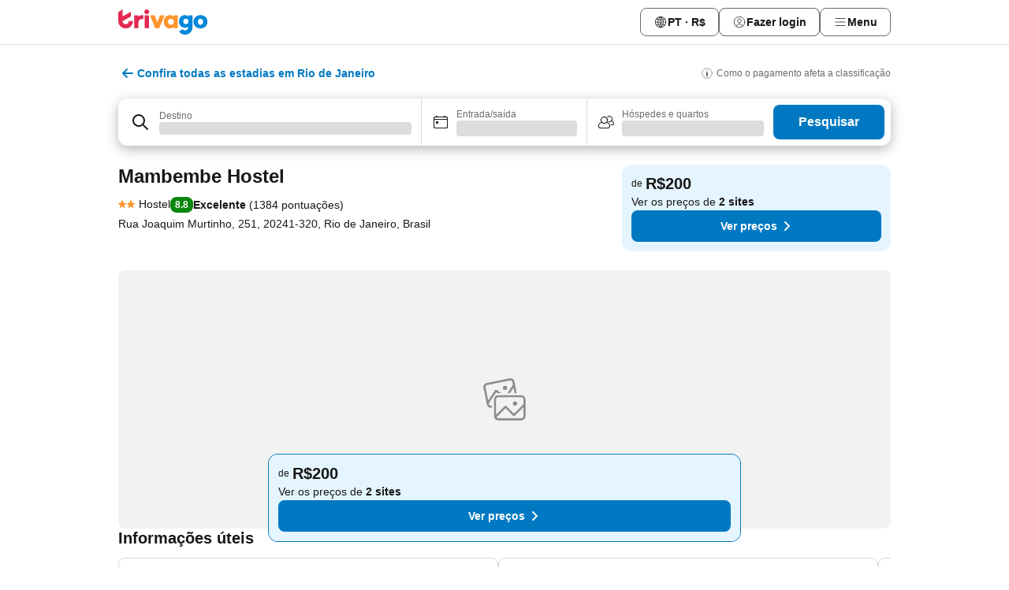

--- FILE ---
content_type: text/html; charset=utf-8
request_url: https://www.trivago.com.br/pt-BR/oar/mambembe-hostel-rio-de-janeiro?search=100-3248530
body_size: 55078
content:
<!DOCTYPE html><html lang="pt-BR" dir="ltr"><head><meta charSet="utf-8"/><meta name="viewport" content="width=device-width, initial-scale=1, shrink-to-fit=no"/><meta name="referrer" content="no-referrer-when-downgrade"/><meta property="fb:page_id" content="137633439645541"/><meta name="google" content="notranslate"/><meta name="p:domain_verify" content="7dfe2330e1dae0a6aa7f9479e616b6f9"/><meta property="og:type" content="website"/><meta name="format-detection" content="telephone=no"/><title>Mambembe Hostel, Rio de Janeiro, Brasil - www.trivago.com.br</title><meta name="description" content="Compare os preços de hotéis e encontre a melhor tarifa para Mambembe Hostel Hostel em Rio de Janeiro, Brasil. Veja 1 fotos e leia 1384 opiniões. Hotel? trivago!"/><meta property="og:site_name" content="trivago.com.br"/><meta property="og:title" content="Mambembe Hostel"/><meta property="og:description" content="Olá! Confira esta opção de estadia incrível que encontrei no trivago para a nossa viagem - Rio de Janeiro."/><meta property="og:image" content="https://imgcy.trivago.com/c_fill,d_dummy.jpeg,e_sharpen:60,f_auto,h_627,q_auto,w_1200/hotelier-images/5b/3a/6163a4de9ea76cc8245b644a70a8c00310f88051f47264388f75e0e889d8.jpeg"/><meta property="og:url" content="https://www.trivago.com.br/pt-BR/oar/mambembe-hostel-rio-de-janeiro?search=100-3248530"/><link rel="canonical" href="https://www.trivago.com.br/pt-BR/oar/mambembe-hostel-rio-de-janeiro?search=100-3248530"/><link rel="alternate" href="https://www.trivago.com.ar/es-AR/oar/mambembe-hostel-río-de-janeiro?search=100-3248530" hrefLang="es-AR"/><link rel="alternate" href="https://www.trivago.ca/en-CA/oar/mambembe-hostel-rio-de-janeiro?search=100-3248530" hrefLang="en-CA"/><link rel="alternate" href="https://www.trivago.ca/fr-CA/oar/auberge-de-jeunesse-mambembe-hostel-rio-de-janeiro?search=100-3248530" hrefLang="fr-CA"/><link rel="alternate" href="https://www.trivago.cl/es-CL/oar/mambembe-hostel-río-de-janeiro?search=100-3248530" hrefLang="es-CL"/><link rel="alternate" href="https://www.trivago.de/de/oar/jugendherberge-hostel-mambembe-hostel-rio-de-janeiro?search=100-3248530" hrefLang="de"/><link rel="alternate" href="https://www.trivago.fi/fi/oar/hostelli-mambembe-hostel-rio-de-janeiro?search=100-3248530" hrefLang="fi"/><link rel="alternate" href="https://www.trivago.fr/fr/oar/auberge-de-jeunesse-mambembe-hostel-rio-de-janeiro?search=100-3248530" hrefLang="fr"/><link rel="alternate" href="https://www.trivago.gr/el/oar/mambembe-hostel-ρίο-ντε-τζανέιρο?search=100-3248530" hrefLang="el"/><link rel="alternate" href="https://www.trivago.com.mx/es-MX/oar/hostal-mochileros-mambembe-hostel-río-de-janeiro?search=100-3248530" hrefLang="es-MX"/><link rel="alternate" href="https://www.trivago.no/nb/oar/vandrerhjem-mambembe-hostel-rio-de-janeiro?search=100-3248530" hrefLang="nb"/><link rel="alternate" href="https://www.trivago.pt/pt/oar/mambembe-hostel-rio-de-janeiro?search=100-3248530" hrefLang="pt"/><link rel="alternate" href="https://www.trivago.co.uk/en-GB/oar/mambembe-hostel-rio-de-janeiro?search=100-3248530" hrefLang="en-GB"/><link rel="alternate" href="https://www.trivago.com/en-US/oar/mambembe-hostel-rio-de-janeiro?search=100-3248530" hrefLang="en-US"/><link rel="alternate" href="https://www.trivago.com/es-US/oar/mambembe-hostel-río-de-janeiro?search=100-3248530" hrefLang="es-US"/><meta name="next-head-count" content="31"/><link rel="icon" href="/favicon_08112023.ico"/><link rel="apple-touch-icon" href="/_static/images/apple-touch-icon_08112023.png"/><link rel="preload" href="/_next/static/css/6e44de102eb82b1d.css" as="style"/><link rel="preload" href="/_next/static/css/734bf65489cec8cb.css" as="style"/><link rel="preload" href="/_next/static/css/ed237c7890fe9fb1.css" as="style"/><link rel="preload" href="/_next/static/css/c6702600407069fc.css" as="style"/><link rel="preload" href="/_next/static/css/c1afd7870a4901f4.css" as="style"/><link rel="preload" href="/_next/static/css/b0bc95d802698104.css" as="style"/><link rel="preload" href="/_next/static/css/0f1ababa95be309c.css" as="style"/><link rel="preload" href="/_next/static/css/d27614c7f50f297c.css" as="style"/><link rel="preload" href="/_next/static/css/9e9e325aab974e36.css" as="style"/><link rel="preload" href="/_next/static/css/ad679020c2eec35b.css" as="style"/><link rel="preload" href="/_next/static/css/2da15d3fc11e0d55.css" as="style"/><link rel="preload" href="/_next/static/css/a26b3541052fbff1.css" as="style"/><link rel="preload" href="/_next/static/css/074682de4ff3d026.css" as="style"/><link rel="preload" href="/_next/static/css/0c3c162062ce95fc.css" as="style"/><link rel="preload" href="/_next/static/css/bf2c06659ae8396d.css" as="style"/><link rel="preload" href="/_next/static/css/8dc5039b88f32985.css" as="style"/><link rel="preload" href="/_next/static/css/eb642e9dc7ad75e6.css" as="style"/><link rel="preload" href="/_next/static/css/f53b7c9a07625401.css" as="style"/><link rel="preload" href="/_next/static/css/d1e7b29857ac4cba.css" as="style"/><link rel="preload" href="/_next/static/css/0c96dd3626df41e3.css" as="style"/><link rel="preload" href="/_next/static/css/a5ceae33ceec70ad.css" as="style"/><link rel="preload" href="/_next/static/css/36d370043a3363b8.css" as="style"/><link rel="preload" href="/_next/static/css/a97775d0f18c91ef.css" as="style"/><link rel="preload" href="/_next/static/css/c39124a7a3dae9f7.css" as="style"/><link rel="preload" href="/_next/static/css/1ebf5aa39260f274.css" as="style"/><link rel="preload" href="/_next/static/css/919b9cc2f93c70e0.css" as="style"/><link rel="preload" href="/_next/static/css/ae06ea45513bac8d.css" as="style"/><link rel="preload" href="/_next/static/css/c682dd5f286e3aee.css" as="style"/><link rel="preload" href="/_next/static/css/0c92424c715a0965.css" as="style"/><link rel="preload" href="/_next/static/css/3b243b0fc5d8eb23.css" as="style"/><link rel="preload" href="/_next/static/css/413a4e3593e57e2e.css" as="style"/><link rel="preload" href="/_next/static/css/2dd10687a4994f6b.css" as="style"/><link rel="preload" href="/_next/static/css/317fde8b571e31aa.css" as="style"/><link rel="preload" href="/_next/static/css/9e5a1040d6477d52.css" as="style"/><link rel="preload" href="/_next/static/css/0661f9a1e29f3734.css" as="style"/><link rel="preload" href="/_next/static/css/db9c7698225b68ab.css" as="style"/><link rel="preload" href="/_next/static/css/2eb488c9c88710e2.css" as="style"/><link rel="preload" href="/_next/static/css/54ac0fc4841383ba.css" as="style"/><link rel="preload" href="/_next/static/css/da93b9e1d9d2ef53.css" as="style"/><link rel="preload" href="/_next/static/css/7f727dd8e6dd08e3.css" as="style"/><link rel="preload" href="/_next/static/css/424a04f8b9299f77.css" as="style"/><link rel="preload" href="/_next/static/css/99f44f31d1b22d8d.css" as="style"/><link rel="preload" href="/_next/static/css/ed27202bf9ceab58.css" as="style"/><link rel="preload" href="/_next/static/css/4046da05e2217d57.css" as="style"/><link rel="preload" href="/_next/static/css/b20590690b31e756.css" as="style"/><link rel="preload" href="/_next/static/css/32cb48d63a88163c.css" as="style"/><link rel="preload" href="/_next/static/css/212496934f8e7553.css" as="style"/><link rel="preload" href="/_next/static/css/e89da8e0ebcd4f6c.css" as="style"/><link rel="preload" href="/_next/static/css/5005b6fcf6373d2b.css" as="style"/><link rel="preload" href="/_next/static/css/13e8cf3c94ab0baa.css" as="style"/><link rel="preload" href="/_next/static/css/7610f202ce4843bb.css" as="style"/><link rel="preload" href="/_next/static/css/805fded71ff0fe80.css" as="style"/><link rel="preload" href="/_next/static/css/041ea827425fe676.css" as="style"/><link rel="preload" href="/_next/static/css/ab3d0a5efaa64416.css" as="style"/><link rel="preload" href="/_next/static/css/314a1a08b4a24fa6.css" as="style"/><link rel="preload" href="/_next/static/css/3d17624adc553a1a.css" as="style"/><link rel="preload" href="/_next/static/css/d0e5c44799cdcf32.css" as="style"/><link rel="preload" href="/_next/static/css/7e81aa81b1d44136.css" as="style"/><link rel="preload" href="/_next/static/css/d50720f7fb681bfc.css" as="style"/><script type="application/ld+json">{"@context":"https://schema.org","@type":"Hotel","url":"https://www.trivago.com.br/pt-BR/oar/mambembe-hostel-rio-de-janeiro?search=100-3248530","image":"https://imgcy.trivago.com/c_fill,d_dummy.jpeg,e_sharpen:60,f_auto,h_267,q_40,w_400/hotelier-images/5b/3a/6163a4de9ea76cc8245b644a70a8c00310f88051f47264388f75e0e889d8.jpeg","address":{"@type":"PostalAddress","streetAddress":"Rua Joaquim Murtinho, 251","addressLocality":"Rio de Janeiro","addressCountry":"Brasil","postalCode":"20241-320"},"amenityFeature":[{"@type":"LocationFeatureSpecification","name":"Fliperama/videogames"},{"@type":"LocationFeatureSpecification","name":"Terraço"},{"@type":"LocationFeatureSpecification","name":"Aceita animais de estimação"},{"@type":"LocationFeatureSpecification","name":"Cofre na recepção"},{"@type":"LocationFeatureSpecification","name":"PC com Internet"},{"@type":"LocationFeatureSpecification","name":"Lanchonete"},{"@type":"LocationFeatureSpecification","name":"Cadeira de sol"},{"@type":"LocationFeatureSpecification","name":"Wi-Fi no lobby"},{"@type":"LocationFeatureSpecification","name":"Acesso a fax/modem"},{"@type":"LocationFeatureSpecification","name":"Wi-Fi grátis (em áreas públicas)"},{"@type":"LocationFeatureSpecification","name":"Depósito de bagagens"},{"@type":"LocationFeatureSpecification","name":"Wi-Fi"},{"@type":"LocationFeatureSpecification","name":"Café da manhã"},{"@type":"LocationFeatureSpecification","name":"Álcool em gel disponível"},{"@type":"LocationFeatureSpecification","name":"Pagamento sem dinheiro"},{"@type":"LocationFeatureSpecification","name":"Sacada/terraço"},{"@type":"LocationFeatureSpecification","name":"Banheiro com ducha"},{"@type":"LocationFeatureSpecification","name":"Ferro e tábua de passar"},{"@type":"LocationFeatureSpecification","name":"Janelas desbloqueadas"},{"@type":"LocationFeatureSpecification","name":"TV"},{"@type":"LocationFeatureSpecification","name":"Ar-condicionado"},{"@type":"LocationFeatureSpecification","name":"TV por assinatura"},{"@type":"LocationFeatureSpecification","name":"Cofre no quarto"},{"@type":"LocationFeatureSpecification","name":"Wi-Fi"},{"@type":"LocationFeatureSpecification","name":"Cozinha"},{"@type":"LocationFeatureSpecification","name":"Ventilador"},{"@type":"LocationFeatureSpecification","name":"Wi-Fi grátis nos quartos"},{"@type":"LocationFeatureSpecification","name":"TV de tela plana"},{"@type":"LocationFeatureSpecification","name":"Churrasqueira"},{"@type":"LocationFeatureSpecification","name":"Hotel próximo ao aeroporto"}],"name":"Mambembe Hostel","hasMap":"https://www.google.com/maps/place/-22.916080474853516,-43.18109893798828","geo":{"@type":"GeoCoordinates","latitude":-22.916080474853516,"longitude":-43.18109893798828},"aggregateRating":{"@type":"AggregateRating","bestRating":10,"ratingValue":8,"reviewCount":1384},"starRating":{"@type":"Rating","ratingValue":2},"checkinTime":"14:00:00","checkoutTime":"12:00:00","priceRange":"A partir de 200 por noite"}</script><script>performance.mark("time-to-parse");</script><script>window.__TRV_ENVIRONMENT_VARIABLES__ = {"GTM_CONTAINER_ID":"GTM-T5HDVXN","GOOGLE_MAPS_API_KEY":"AIzaSyBoNi-Mn3_vNvmIJdXS81UGzcWlyyH0hoM","GOOGLE_MAPS_API_KEY_WITH_REGION_LOOKUP":"AIzaSyBf14Z1j1yg0xEZKUO4FViT5FHQB9nCV7w","GOOGLE_ONE_TAP_CLIENT_ID":"363634697571-lj09qn82grlkcma3sud1c11bo7srajd3.apps.googleusercontent.com","ENVIRONMENT":"prod","JLOO_AUTH_URI":"https://auth.trivago.com/server","JLOO_AUTH_CLIENT_ID":"c6f60de3f8ee607bb58ba426b47051608ea35f740c38c87ecfce2329c120ee3f","ZENDESK_ENDPOINT":"https://trivago.zendesk.com/api/v2","GIT_REV":"fb960bbd","GROUP":"3","IS_DEV_TOOLS_ENABLED":"false"}</script><link rel="stylesheet" href="/_next/static/css/6e44de102eb82b1d.css" data-n-g=""/><link rel="stylesheet" href="/_next/static/css/734bf65489cec8cb.css" data-n-p=""/><link rel="stylesheet" href="/_next/static/css/ed237c7890fe9fb1.css"/><link rel="stylesheet" href="/_next/static/css/c6702600407069fc.css"/><link rel="stylesheet" href="/_next/static/css/c1afd7870a4901f4.css"/><link rel="stylesheet" href="/_next/static/css/b0bc95d802698104.css"/><link rel="stylesheet" href="/_next/static/css/0f1ababa95be309c.css"/><link rel="stylesheet" href="/_next/static/css/d27614c7f50f297c.css"/><link rel="stylesheet" href="/_next/static/css/9e9e325aab974e36.css"/><link rel="stylesheet" href="/_next/static/css/ad679020c2eec35b.css"/><link rel="stylesheet" href="/_next/static/css/2da15d3fc11e0d55.css"/><link rel="stylesheet" href="/_next/static/css/a26b3541052fbff1.css"/><link rel="stylesheet" href="/_next/static/css/074682de4ff3d026.css"/><link rel="stylesheet" href="/_next/static/css/0c3c162062ce95fc.css"/><link rel="stylesheet" href="/_next/static/css/bf2c06659ae8396d.css"/><link rel="stylesheet" href="/_next/static/css/8dc5039b88f32985.css"/><link rel="stylesheet" href="/_next/static/css/eb642e9dc7ad75e6.css"/><link rel="stylesheet" href="/_next/static/css/f53b7c9a07625401.css"/><link rel="stylesheet" href="/_next/static/css/d1e7b29857ac4cba.css"/><link rel="stylesheet" href="/_next/static/css/0c96dd3626df41e3.css"/><link rel="stylesheet" href="/_next/static/css/a5ceae33ceec70ad.css"/><link rel="stylesheet" href="/_next/static/css/36d370043a3363b8.css"/><link rel="stylesheet" href="/_next/static/css/a97775d0f18c91ef.css"/><link rel="stylesheet" href="/_next/static/css/c39124a7a3dae9f7.css"/><link rel="stylesheet" href="/_next/static/css/1ebf5aa39260f274.css"/><link rel="stylesheet" href="/_next/static/css/919b9cc2f93c70e0.css"/><link rel="stylesheet" href="/_next/static/css/ae06ea45513bac8d.css"/><link rel="stylesheet" href="/_next/static/css/c682dd5f286e3aee.css"/><link rel="stylesheet" href="/_next/static/css/0c92424c715a0965.css"/><link rel="stylesheet" href="/_next/static/css/3b243b0fc5d8eb23.css"/><link rel="stylesheet" href="/_next/static/css/413a4e3593e57e2e.css"/><link rel="stylesheet" href="/_next/static/css/2dd10687a4994f6b.css"/><link rel="stylesheet" href="/_next/static/css/317fde8b571e31aa.css"/><link rel="stylesheet" href="/_next/static/css/9e5a1040d6477d52.css"/><link rel="stylesheet" href="/_next/static/css/0661f9a1e29f3734.css"/><link rel="stylesheet" href="/_next/static/css/db9c7698225b68ab.css"/><link rel="stylesheet" href="/_next/static/css/2eb488c9c88710e2.css"/><link rel="stylesheet" href="/_next/static/css/54ac0fc4841383ba.css"/><link rel="stylesheet" href="/_next/static/css/da93b9e1d9d2ef53.css"/><link rel="stylesheet" href="/_next/static/css/7f727dd8e6dd08e3.css"/><link rel="stylesheet" href="/_next/static/css/424a04f8b9299f77.css"/><link rel="stylesheet" href="/_next/static/css/99f44f31d1b22d8d.css"/><link rel="stylesheet" href="/_next/static/css/ed27202bf9ceab58.css"/><link rel="stylesheet" href="/_next/static/css/4046da05e2217d57.css"/><link rel="stylesheet" href="/_next/static/css/b20590690b31e756.css"/><link rel="stylesheet" href="/_next/static/css/32cb48d63a88163c.css"/><link rel="stylesheet" href="/_next/static/css/212496934f8e7553.css"/><link rel="stylesheet" href="/_next/static/css/e89da8e0ebcd4f6c.css"/><link rel="stylesheet" href="/_next/static/css/5005b6fcf6373d2b.css"/><link rel="stylesheet" href="/_next/static/css/13e8cf3c94ab0baa.css"/><link rel="stylesheet" href="/_next/static/css/7610f202ce4843bb.css"/><link rel="stylesheet" href="/_next/static/css/805fded71ff0fe80.css"/><link rel="stylesheet" href="/_next/static/css/041ea827425fe676.css"/><link rel="stylesheet" href="/_next/static/css/ab3d0a5efaa64416.css"/><link rel="stylesheet" href="/_next/static/css/314a1a08b4a24fa6.css"/><link rel="stylesheet" href="/_next/static/css/3d17624adc553a1a.css"/><link rel="stylesheet" href="/_next/static/css/d0e5c44799cdcf32.css"/><link rel="stylesheet" href="/_next/static/css/7e81aa81b1d44136.css"/><link rel="stylesheet" href="/_next/static/css/d50720f7fb681bfc.css"/><noscript data-n-css=""></noscript><script defer="" noModule="" src="/_next/static/chunks/polyfills-42372ed130431b0a.js"></script><script src="/_static/translations/pt-BR/3afef1321ee7b454ed5d40e11cca825746594cf73b5ee3a6e3fa61ab099d34f2.js" defer="" data-nscript="beforeInteractive"></script><script defer="" src="/_next/static/chunks/3969-cbf21af73088c29c.js"></script><script defer="" src="/_next/static/chunks/8510.c4c05e911c183445.js"></script><script defer="" src="/_next/static/chunks/7177-d1469c49f499641b.js"></script><script defer="" src="/_next/static/chunks/3187-4515b551e0eb61e9.js"></script><script defer="" src="/_next/static/chunks/5262-d2e17de3885dfeb7.js"></script><script defer="" src="/_next/static/chunks/2017-2bd3e0fe4af029ed.js"></script><script defer="" src="/_next/static/chunks/7136-53f43748571117de.js"></script><script defer="" src="/_next/static/chunks/3420-2f58c640b1ce0321.js"></script><script defer="" src="/_next/static/chunks/4093-6382379b0d1da07b.js"></script><script defer="" src="/_next/static/chunks/3835-d4f19c77a1de131f.js"></script><script defer="" src="/_next/static/chunks/7211-13c2af92e68c7ecd.js"></script><script defer="" src="/_next/static/chunks/4759-508c10b207ff5385.js"></script><script defer="" src="/_next/static/chunks/8550-bfa1f1abff8739c8.js"></script><script defer="" src="/_next/static/chunks/7058-08ea6cc573514044.js"></script><script defer="" src="/_next/static/chunks/934-620e380beb582371.js"></script><script defer="" src="/_next/static/chunks/2929-1c59f821f903c9c9.js"></script><script defer="" src="/_next/static/chunks/4767.67e18b320156c21c.js"></script><script defer="" src="/_next/static/chunks/9467.c87f712a16760c22.js"></script><script defer="" src="/_next/static/chunks/6062.eff1e054a41aeafb.js"></script><script src="/_next/static/chunks/webpack-198becc75b310000.js" defer=""></script><script src="/_next/static/chunks/framework-8bdffae72c9196cd.js" defer=""></script><script src="/_next/static/chunks/main-6cf3524838213cdc.js" defer=""></script><script src="/_next/static/chunks/pages/_app-6cc93202dc0f2510.js" defer=""></script><script src="/_next/static/chunks/5068-58e053b414b7aeea.js" defer=""></script><script src="/_next/static/chunks/3256-bd4523eb0f8e0fa0.js" defer=""></script><script src="/_next/static/chunks/555-197135731ce4c983.js" defer=""></script><script src="/_next/static/chunks/2279-3b1def2da6823ac6.js" defer=""></script><script src="/_next/static/chunks/4757-d935142f3ffd482a.js" defer=""></script><script src="/_next/static/chunks/2005-d14d4208141c8713.js" defer=""></script><script src="/_next/static/chunks/705-57890b00a2767808.js" defer=""></script><script src="/_next/static/chunks/7880-81ceae0086e98898.js" defer=""></script><script src="/_next/static/chunks/605-aff3d06f718bb98b.js" defer=""></script><script src="/_next/static/chunks/pages/%5BlanguageCode%5D/oar/%5Bslug%5D-d7b2d6bb2d314971.js" defer=""></script><script src="/_next/static/KDPwwGhqWCaEPSQQudtpA/_buildManifest.js" defer=""></script><script src="/_next/static/KDPwwGhqWCaEPSQQudtpA/_ssgManifest.js" defer=""></script></head><body><noscript data-testid="gtm-noscript"><iframe data-testid="gtm-iframe" src="https://gtm.trivago.com.br/ns.html?id=GTM-T5HDVXN" height="0" width="0" style="display:none;visibility:hidden"></iframe></noscript><div id="__next"><div class="_34EENR"><button type="button" aria-hidden="true"></button></div><div><div data-testid="page-header-wrapper"><div class="FfmyqR e4D1FP jngrXy"><header class="R_Xe__" itemType="https://schema.org/WPHeader" itemScope=""><a data-testid="generic-header-link" title="trivago logo" aria-label="trivago logo" class="" href="/"><svg xmlns="http://www.w3.org/2000/svg" width="114" height="32" viewBox="0 0 114 32" data-testid="header-hero-logo" class=""><g clip-path="url(#Logo_default_svg_a)"><path fill="#E32851" d="M38.637 7.434h-4.913a.255.255 0 0 0-.255.255v15.907c0 .14.114.255.255.255h4.913c.14 0 .255-.114.255-.255V7.689a.255.255 0 0 0-.255-.255"></path><path fill="#FF932C" d="M52.833 7.6 49.6 16.21a.057.057 0 0 1-.107 0L46.231 7.6a.255.255 0 0 0-.239-.165h-5.37a.255.255 0 0 0-.237.351l6.46 15.907c.039.096.133.16.236.16h4.724a.255.255 0 0 0 .237-.16L58.53 7.786a.255.255 0 0 0-.237-.352h-5.222a.255.255 0 0 0-.239.166Z"></path><path fill="#0088D9" d="M104.344 7.185c-5.126 0-8.86 3.615-8.86 8.476 0 4.86 3.734 8.475 8.86 8.475 5.068 0 8.861-3.645 8.861-8.475 0-4.86-3.764-8.476-8.861-8.476m0 12.328c-2.015 0-3.348-1.541-3.348-3.853 0-2.31 1.333-3.852 3.348-3.852 1.986 0 3.349 1.54 3.349 3.853 0 2.281-1.363 3.852-3.349 3.852"></path><path fill="#E32851" d="M31.673 7.355a3 3 0 0 0-.514-.121c-.314-.05-3.647-.424-5.501 2.063-.033.044-.103.02-.103-.034V7.689a.255.255 0 0 0-.255-.255h-4.913a.255.255 0 0 0-.255.255v15.907c0 .14.114.255.255.255H25.3a.255.255 0 0 0 .255-.255V17.69c0-4.416 2.044-5.514 4.06-5.514.237 0 .926-.001 1.9.268a.255.255 0 0 0 .322-.245V7.594a.25.25 0 0 0-.164-.239M36.18 0c-1.713 0-3.102 1.339-3.102 2.99s1.39 2.99 3.103 2.99 3.102-1.339 3.102-2.99S37.893 0 36.181 0Z"></path><path fill="#FF932C" d="M75.341 7.434H70.43a.255.255 0 0 0-.255.255v1.565c0 .06-.083.08-.109.024-1.774-3.717-12.282-2.994-12.282 6.364 0 8.748 8.978 10.306 12.29 6.645.036-.04.1-.015.1.038v1.27c0 .142.115.256.256.256h4.912a.255.255 0 0 0 .256-.255V7.689a.255.255 0 0 0-.255-.255ZM66.77 19.495c-2.164 0-3.672-1.508-3.672-3.836s1.508-3.869 3.672-3.869c2.197 0 3.672 1.574 3.672 3.87 0 2.294-1.475 3.835-3.672 3.835"></path><path fill="#0088D9" d="M93.893 7.434h-4.912a.255.255 0 0 0-.255.255v1.564c0 .062-.083.08-.11.025-1.78-3.764-11.567-2.82-11.567 5.89 0 8.54 8.92 9.243 11.58 6.759a.057.057 0 0 1 .096.042v.769c-.068 3.629-4.614 5.2-6.924 2.443a.255.255 0 0 0-.334-.05l-4.14 2.677a.257.257 0 0 0-.066.368c5.283 7.219 16.802 3.548 16.887-5.422V7.69a.255.255 0 0 0-.255-.255Zm-8.101 11.201c-1.956 0-3.32-1.363-3.32-3.466s1.364-3.497 3.32-3.497c1.985 0 3.318 1.422 3.318 3.497 0 2.074-1.333 3.466-3.318 3.466"></path><path fill="#E32851" d="M18.424 14.867h-4.92a.26.26 0 0 0-.254.237 3.92 3.92 0 0 1-3.907 3.61c-2.472 0-3.472-2.1-3.472-2.1a3.9 3.9 0 0 1-.448-1.749c0-.02.011-.04.03-.05l1.407-.777 8.894-4.919a.43.43 0 0 0 .22-.372V3.46a.255.255 0 0 0-.38-.224L5.509 8.814a.057.057 0 0 1-.086-.05V.452a.255.255 0 0 0-.394-.214L.194 3.368A.43.43 0 0 0 0 3.727v11.14a9.343 9.343 0 0 0 18.68.268.257.257 0 0 0-.256-.268"></path></g><defs><clipPath id="Logo_default_svg_a"><path fill="#fff" d="M0 0h113.205v32H0z"></path></clipPath></defs></svg></a><nav class="_0KLTtN _6vOcc6"><ul class="M4XoLB _OQpaV"><li itemScope="" itemType="https://schema.org/SiteNavigationElement" class="E5DKqf vpJVof"><button type="button" data-testid="header-localization-menu" class="ehv1KY tjDLq2 e4r_YY"><span position="start" class="bam52s TAqKnY" style="--_rotate:0deg;--_size:18px" data-testid="icon"><svg xmlns="http://www.w3.org/2000/svg" width="24" height="24" viewBox="0 0 24 24" role="img" aria-hidden="true" class="ycG2ve"><path fill="none" d="M0 0h24v24H0z"></path><path fill="currentColor" d="M12 21.5V21zc-5.238 0-9.5-4.262-9.5-9.5H3h-.5c0-5.238 4.262-9.5 9.5-9.5V3v-.5c5.238 0 9.5 4.262 9.5 9.5H21h.5c0 5.238-4.262 9.5-9.5 9.5m-6.389-3.898a8.5 8.5 0 0 0 5.09 2.798 15.3 15.3 0 0 1-2.592-3.943 12.2 12.2 0 0 0-2.498 1.145m10.25-1.078A15.4 15.4 0 0 1 13.3 20.4a8.5 8.5 0 0 0 5.061-2.77 15 15 0 0 0-2.5-1.107zm-3.361-.655v3.926a14.3 14.3 0 0 0 2.394-3.557 12.4 12.4 0 0 0-2.394-.369m-3.421.312a14.3 14.3 0 0 0 2.421 3.614v-3.938c-.876.026-1.687.148-2.421.324m7.165-.586c.884.303 1.8.71 2.743 1.241a8.45 8.45 0 0 0 1.498-4.336h-3.542a11.8 11.8 0 0 1-.699 3.095M3.514 12.5a8.45 8.45 0 0 0 1.48 4.308c.645-.4 1.576-.89 2.738-1.28a11.7 11.7 0 0 1-.676-3.028H3.515zm8.986 2.362c.88.044 1.813.181 2.788.442a10.8 10.8 0 0 0 .652-2.804H12.5zM8.06 12.5c.086.952.31 1.873.63 2.745a13 13 0 0 1 2.81-.393V12.5zm8.918-1h3.507a8.44 8.44 0 0 0-1.484-4.315 14 14 0 0 1-2.55 1.207q.506 1.506.527 3.106zm-4.478 0h3.478a9.1 9.1 0 0 0-.485-2.81c-.9.245-1.904.416-2.993.449zm-4.479 0H11.5V9.13a13.3 13.3 0 0 1-2.977-.487 9.1 9.1 0 0 0-.502 2.857m-4.506 0H7.02v-.003q.022-1.627.547-3.158a16.5 16.5 0 0 1-2.555-1.175A8.44 8.44 0 0 0 3.515 11.5M12.5 4.14v4.025c.946-.03 1.825-.173 2.63-.387q-.872-1.907-2.63-3.638M8.897 7.72c.909.25 1.778.387 2.603.432V4.14Q9.771 5.844 8.897 7.72m4.49-4.107c1.204 1.221 2.107 2.512 2.708 3.865a13 13 0 0 0 2.288-1.085 8.5 8.5 0 0 0-4.995-2.78zM5.64 6.368c.787.436 1.553.78 2.295 1.046q.901-1.997 2.678-3.8A8.5 8.5 0 0 0 5.64 6.367z"></path></svg></span><span>PT · R$</span></button></li><li itemScope="" itemType="https://schema.org/SiteNavigationElement" class="E5DKqf"><div class="j4pLyK miP2A1"><button type="button" data-testid="header-login" class="ehv1KY tjDLq2 e4r_YY"><span position="start" class="bam52s TAqKnY" style="--_rotate:0deg;--_size:18px" data-testid="icon"><svg xmlns="http://www.w3.org/2000/svg" width="24" height="24" fill="none" viewBox="0 0 24 24" role="img" aria-hidden="true" class="ycG2ve"><path fill="transparent" d="M0 0h24v24H0z"></path><path fill="transparent" stroke="currentColor" stroke-linecap="round" stroke-linejoin="round" d="M17.129 19.038a5.36 5.36 0 0 0-1.895-2.87A5.27 5.27 0 0 0 12 15.058c-1.17 0-2.307.39-3.234 1.11a5.36 5.36 0 0 0-1.895 2.87"></path><path fill="transparent" stroke="currentColor" stroke-linecap="round" stroke-linejoin="round" d="M21 12C21 0 3 0 3 12s18 12 18 0"></path><path fill="transparent" stroke="currentColor" stroke-linecap="round" stroke-linejoin="round" d="M11.998 12.811c1.939 0 3.03-1.1 3.03-3.058s-1.091-3.059-3.03-3.059S8.97 7.796 8.97 9.754s1.09 3.057 3.028 3.057"></path></svg></span><span>Fazer login</span></button></div></li><li itemScope="" itemType="https://schema.org/SiteNavigationElement" class="E5DKqf NEhNgU"><button type="button" data-testid="header-profile-menu-mobile" class="ehv1KY tjDLq2 e4r_YY"><span position="start" class="bam52s TAqKnY" style="--_rotate:0deg;--_size:18px" data-testid="icon"><svg xmlns="http://www.w3.org/2000/svg" width="24" height="24" viewBox="0 0 24 24" role="img" aria-hidden="true" class="ycG2ve"><g fill="none" stroke="currentColor" stroke-linecap="round" stroke-miterlimit="10" stroke-width="2"><path d="M4 6h16M4 12h16M4 18h16" vector-effect="non-scaling-stroke"></path></g></svg></span><span>Menu</span></button></li><li itemScope="" itemType="https://schema.org/SiteNavigationElement" class="E5DKqf vpJVof"><div data-testid="desktop-dropdown-menu" class="_4DcEqf"><button type="button" data-testid="header-profile-menu-desktop" class="ehv1KY tjDLq2 e4r_YY"><span position="start" class="bam52s TAqKnY" style="--_rotate:0deg;--_size:18px" data-testid="icon"><svg xmlns="http://www.w3.org/2000/svg" width="24" height="24" fill="none" viewBox="0 0 24 24" role="img" aria-hidden="true" class="ycG2ve"><path stroke="currentColor" stroke-linecap="round" d="M4 6h16M4 12h16M4 18h16"></path></svg></span><span>Menu</span></button></div></li></ul></nav></header></div></div><div class="_3ZpH1d"></div></div><div class="FfmyqR e4D1FP jngrXy"><div class="oLUjyi"><span class="axGWBw"><button type="button" class="jGuHr8 jI0yhz"><span class="bam52s uibqHf Qdg31F" style="--_rotate:0deg;--_size:24px" data-testid="icon"><svg xmlns="http://www.w3.org/2000/svg" width="24" height="24" viewBox="0 0 24 24" role="img" aria-hidden="true" class="ycG2ve"><g fill="none" stroke="currentColor" stroke-linecap="round" stroke-miterlimit="10" stroke-width="2"><path d="m13 7 5 5M13 17l5-5M6 12h12" vector-effect="non-scaling-stroke"></path></g></svg></span><span class="BLYxGk SwVR4I">Confira todas as estadias em Rio de Janeiro</span></button></span><div class="eHgCAO"><a rel="noopener noreferrer" target="_blank" class="EH_l13" data-testid="legal-info-link" href="https://support.trivago.com/hc/pt-br/sections/360000014707"><span class="bam52s _8AvqhM _8UUOQ" style="--_rotate:0deg;--_size:16px" data-testid="icon"><svg xmlns="http://www.w3.org/2000/svg" width="24" height="24" viewBox="0 0 24 24" role="img" aria-hidden="true" class="ycG2ve"><circle cx="12" cy="12" r="9.5" fill="none" stroke="currentColor" stroke-linecap="round" stroke-miterlimit="10"></circle><path fill="none" stroke="currentColor" stroke-linecap="round" stroke-miterlimit="10" stroke-width="2" d="M12 11v6" vector-effect="non-scaling-stroke"></path><circle cx="12" cy="7" r="1" fill="currentColor"></circle></svg></span><p class="wv9cHp">Como o pagamento afeta a classificação</p></a></div></div></div><div class="_SOhff"><div class="meT0Q5 Bog6Yy"><div class="vzC9TR FrYDhH XzpZLp" data-testid="search-form"><div class="_3axGO1 y1Efiu"><div class="X2yYk_"><div data-testid="auto-complete-combobox" role="combobox" aria-expanded="false" aria-controls="suggestion-list" class="If79lQ yXXD2G"><form class="IxKJtG" action=""><div role="button" class="HxkFDQ aaN4L7" tabindex="0" data-testid="auto-complete-wrapper"><div class="Z8wU9_"><span class="bam52s G_oBf2 m8EtRm" style="--_rotate:0deg;--_size:24px" data-testid="icon"><svg xmlns="http://www.w3.org/2000/svg" width="24" height="24" viewBox="0 0 24 24" role="img" aria-hidden="true" class="ycG2ve"><g fill="none" stroke="currentColor" stroke-linecap="round" stroke-miterlimit="10" stroke-width="2"><path d="M10 3a7 7 0 1 0 7 7 7 7 0 0 0-7-7ZM21 21l-6-6" vector-effect="non-scaling-stroke"></path></g></svg></span></div><span class="dmsstT SwVR4I"><label for="input-auto-complete" class="EuINlU SwVR4I">Destino</label><div class="_7XPUe4 fWwD7f"></div></span></div></form></div></div><fieldset class="MGDNki k_YRbF"><button type="button" data-testid="search-form-calendar" class="raKH_0 SwVR4I Kv9RV2"><span class="lSFHMh"><span class="bam52s _61wiWy" style="--_rotate:0deg;--_size:24px" data-testid="icon"><svg xmlns="http://www.w3.org/2000/svg" width="24" height="24" viewBox="0 0 24 24" role="img" aria-hidden="true" class="ycG2ve"><g fill="currentColor"><path d="M19 5h-1a1 1 0 0 0-2 0H8a1 1 0 0 0-2 0H5a2 2 0 0 0-2 2v11a2 2 0 0 0 2 2h14a2 2 0 0 0 2-2V7a2 2 0 0 0-2-2m1 13a1 1 0 0 1-1 1H5a1 1 0 0 1-1-1V9h16Zm0-10H4V7a1 1 0 0 1 1-1h14a1 1 0 0 1 1 1Z"></path><circle cx="7.5" cy="12.5" r="1.5"></circle><path d="M19 5h-1a1 1 0 0 0-2 0H8a1 1 0 0 0-2 0H5a2 2 0 0 0-2 2v11a2 2 0 0 0 2 2h14a2 2 0 0 0 2-2V7a2 2 0 0 0-2-2m1 13a1 1 0 0 1-1 1H5a1 1 0 0 1-1-1V9h16Zm0-10H4V7a1 1 0 0 1 1-1h14a1 1 0 0 1 1 1Z"></path><circle cx="7.5" cy="12.5" r="1.5"></circle></g></svg></span><span class="BcDnim irqByq WnmS4G SwVR4I"><span class="Lq2bmx blPGoL SwVR4I" data-testid="search-form-calendar-label">Entrada/saída</span><span class="dJVPMU SwVR4I" data-testid="search-form-calendar-value"><div aria-busy="true" aria-live="polite"><span class="fr8bt7 TemCix" role="status">Processando</span><div class="_7XPUe4 OML2Lz"></div></div></span></span></span></button></fieldset><div class="QpwdOT"><span class="vs9lGU"></span><button type="button" data-testid="search-form-guest-selector" class="raKH_0 SwVR4I Kv9RV2"><span class="lSFHMh"><span class="bam52s _61wiWy" style="--_rotate:0deg;--_size:24px" data-testid="icon"><svg xmlns="http://www.w3.org/2000/svg" width="24" height="24" viewBox="0 0 24 24" role="img" aria-hidden="true" class="ycG2ve"><g fill="currentColor"><path d="M13.13 12.14a4.5 4.5 0 1 0-7.26 0A5 5 0 0 0 2 17a3 3 0 0 0 3 3h9a3 3 0 0 0 3-3 5 5 0 0 0-3.87-4.86M9.5 6a3.49 3.49 0 0 1 2.44 6A3.5 3.5 0 0 1 6 9.5 3.5 3.5 0 0 1 9.5 6M14 19H5a2 2 0 0 1-2-2 4 4 0 0 1 3.74-4 4.41 4.41 0 0 0 5.52 0A4 4 0 0 1 16 17a2 2 0 0 1-2 2"></path><path d="M19.31 10.24A3.93 3.93 0 0 0 20 8a4 4 0 0 0-6.94-2.69 6 6 0 0 1 .7.71A3 3 0 1 1 16 11a2.9 2.9 0 0 1-1.15-.23s0 .07 0 .11a4.5 4.5 0 0 1-.28.83A4 4 0 0 0 16 12a3.94 3.94 0 0 0 2.55-.94A3 3 0 0 1 21 14a1 1 0 0 1-1 1h-2.35a7 7 0 0 1 .26 1H20a2 2 0 0 0 2-2 4 4 0 0 0-2.69-3.76"></path></g></svg></span><span class="BcDnim irqByq WnmS4G SwVR4I"><span class="Lq2bmx blPGoL SwVR4I" data-testid="search-form-guest-selector-label">Hóspedes e quartos</span><span class="dJVPMU SwVR4I" data-testid="search-form-guest-selector-value"><div aria-busy="true" aria-live="polite"><span class="fr8bt7 TemCix" role="status">Processando</span><div class="_7XPUe4 OML2Lz"></div></div></span></span></span></button></div></div><button type="button" data-testid="search-button-with-loader" class="_3tjlp_"><span class="x_o6V4"><span class="c_Rwvc">Pesquisar</span></span></button></div></div></div><section><div class="FfmyqR e4D1FP jngrXy fhG4Kf"><div class="sH_hQ2"><div class="_7wLhWU"><div><div class="UP8kyz f8UndC"><section class="L24wwC" aria-labelledby="3248530"><div class="dhvjNA"><button type="button" class="_0TYPs8" title="Mambembe Hostel"><h1 class="tODn3R _5NF9ws TvP2pk" id="3248530" itemProp="name" data-testid="item-name">Mambembe Hostel</h1></button></div><div class="_8orkzR"><div class="PC9M9l"><div class="OWzxXu"><button type="button" class="Re1_8_"><span class="JDaj6D"><span itemProp="starRating" itemScope="" itemType="https://schema.org/Rating" data-testid="star-rating" class="_3py97n"><meta itemProp="ratingValue" content="2"/><span class="bam52s _8YxhSF" style="--_rotate:0deg;--_size:24px" data-testid="star"><svg xmlns="http://www.w3.org/2000/svg" width="12" height="12" viewBox="0 0 12 12" role="img" aria-hidden="true" class="ycG2ve"><path fill="currentColor" d="M12 5.21a.65.65 0 0 0-.55-.53l-3.6-.6L6.63.46a.66.66 0 0 0-1.26 0L4.16 4.08l-3.6.6a.65.65 0 0 0-.56.53.66.66 0 0 0 .31.69L3.2 7.63 2 11.12a.67.67 0 0 0 .26.76.64.64 0 0 0 .38.12.65.65 0 0 0 .41-.15L6 9.52l2.92 2.33a.65.65 0 0 0 .41.15.64.64 0 0 0 .38-.12.67.67 0 0 0 .26-.76L8.8 7.63l2.88-1.73a.66.66 0 0 0 .32-.69"></path></svg></span><span class="bam52s _8YxhSF" style="--_rotate:0deg;--_size:24px" data-testid="star"><svg xmlns="http://www.w3.org/2000/svg" width="12" height="12" viewBox="0 0 12 12" role="img" aria-hidden="true" class="ycG2ve"><path fill="currentColor" d="M12 5.21a.65.65 0 0 0-.55-.53l-3.6-.6L6.63.46a.66.66 0 0 0-1.26 0L4.16 4.08l-3.6.6a.65.65 0 0 0-.56.53.66.66 0 0 0 .31.69L3.2 7.63 2 11.12a.67.67 0 0 0 .26.76.64.64 0 0 0 .38.12.65.65 0 0 0 .41-.15L6 9.52l2.92 2.33a.65.65 0 0 0 .41.15.64.64 0 0 0 .38-.12.67.67 0 0 0 .26-.76L8.8 7.63l2.88-1.73a.66.66 0 0 0 .32-.69"></path></svg></span></span><span data-testid="accommodation-type" class="aDJ4hD" itemProp="description">Hostel</span></span></button></div><button type="button" class="U3JvwN dAgXQ_ SwtbS2"><span data-testid="aggregate-rating" class="dObg6l kHSpYU"><meta itemProp="worstRating" content="0"/><meta itemProp="bestRating" content="10"/><meta itemProp="ratingCount" content="1384"/><meta itemProp="ratingValue" content="8.8"/><span class="UExghr _9DGrKI"><span class="SmLAfp Dtphjk" style="background-color:var(--green-700)" itemProp="ratingValue">8.8</span><span class="_ZF6Ps"><strong>Excelente<!-- --> </strong><span>(1384 pontuações)</span></span></span></span></button></div><button type="button" data-testid="distance-label-section" class="_0Rkvls WD_UrC SwVR4I"><span class="bam52s he_djN" style="--_rotate:0deg;--_size:18px" data-testid="icon"><svg xmlns="http://www.w3.org/2000/svg" width="24" height="24" viewBox="0 0 24 24" role="img" aria-hidden="true" class="ycG2ve"><path fill="currentColor" d="M18 8.23a6 6 0 0 0-11.9 0A7 7 0 0 0 6 9a5.8 5.8 0 0 0 .38 2.09l4.75 9.4a1 1 0 0 0 1.74 0l4.75-9.4A5.8 5.8 0 0 0 18 9a7 7 0 0 0 0-.77M12 13a4 4 0 1 1 4-4 4 4 0 0 1-4 4"></path></svg></span><span itemProp="address" class="Yi6iC_">Rua Joaquim Murtinho, 251, 20241-320, Rio de Janeiro, Brasil</span></button></div></section></div></div></div><div class="JfN3D5"><div class="MUywJV"><article class="hdmekZ"><div class="SaAA3f RTTx92" data-testid="accommodation-forecasted-price-100-3248530" role="button" tabindex="0"><div class="bltp9_"><span class="Pu3BOm">de</span><strong class="kBu0W4" itemProp="priceRange" data-testid="accommodation-forecasted-price-100-3248530-price">R$200</strong></div><div class="wQmaXO"><div class="W16Nqb _4nUe18 GnH3qg">Ver os preços de <b>2 sites</b></div><div class="K4sS3T jrVLIw" data-testid="accommodation-forecasted-price-100-3248530-see-price-button">Ver preços<div class="oaff5m"><span class="bam52s Qdg31F" style="--_rotate:0deg;--_size:24px" data-testid="icon"><svg xmlns="http://www.w3.org/2000/svg" width="24" height="24" viewBox="0 0 24 24" role="img" aria-hidden="true" class="ycG2ve"><g fill="none" stroke="currentColor" stroke-linecap="round" stroke-miterlimit="10" stroke-width="2"><path d="m10 17 5-5M10 7l5 5" vector-effect="non-scaling-stroke"></path></g></svg></span></div></div></div></div></article></div><div class="xu7BLF"><article class="hdmekZ"><div class="SaAA3f RTTx92" data-testid="accommodation-floating-forecasted-price-100-3248530" role="button" tabindex="0"><div class="bltp9_"><span class="Pu3BOm">de</span><strong class="kBu0W4" itemProp="priceRange" data-testid="accommodation-floating-forecasted-price-100-3248530-price">R$200</strong></div><div class="wQmaXO"><div class="W16Nqb _4nUe18 GnH3qg">Ver os preços de <b>2 sites</b></div><div class="K4sS3T jrVLIw" data-testid="accommodation-floating-forecasted-price-100-3248530-see-price-button">Ver preços<div class="oaff5m"><span class="bam52s Qdg31F" style="--_rotate:0deg;--_size:24px" data-testid="icon"><svg xmlns="http://www.w3.org/2000/svg" width="24" height="24" viewBox="0 0 24 24" role="img" aria-hidden="true" class="ycG2ve"><g fill="none" stroke="currentColor" stroke-linecap="round" stroke-miterlimit="10" stroke-width="2"><path d="m10 17 5-5M10 7l5 5" vector-effect="non-scaling-stroke"></path></g></svg></span></div></div></div></div></article></div></div><div class="sWH1rv"><section><div class="R4AKD7" data-testid="collage-gallery-container" data-slots="1"><div data-slot-index="1" class="PXTPs5"><div class="L9lhwb" role="button" tabindex="0" data-testid="collage-gallery-image-0"><noscript><img src="https://imgcy.trivago.com/c_fill,d_dummy.jpeg,e_sharpen:60,f_auto,h_267,q_40,w_400/hotelier-images/5b/3a/6163a4de9ea76cc8245b644a70a8c00310f88051f47264388f75e0e889d8.jpeg" alt="" draggable="false" class="bVk0Jg"/></noscript><img style="object-fit:none" src="data:image/svg+xml;charset=utf-8,%3Csvg%20xmlns%3D%22http%3A%2F%2Fwww.w3.org%2F2000%2Fsvg%22%20width%3D%222000%22%20height%3D%221020%22%3E%3Crect%20width%3D%22100%25%22%20height%3D%22100%25%22%20fill%3D%22%23f2f2f1%22%3E%3C%2Frect%3E%3Cdefs%3E%3ClinearGradient%20id%3D%22shimmerGradient%22%20gradientTransform%3D%22rotate(7)%22%3E%3Cstop%20offset%3D%2240%25%22%20stop-color%3D%22transparent%22%3E%3C%2Fstop%3E%3Cstop%20offset%3D%2250%25%22%20stop-color%3D%22rgba(255%2C255%2C255%2C0.1)%22%3E%3C%2Fstop%3E%3Cstop%20offset%3D%2260%25%22%20stop-color%3D%22transparent%22%3E%3C%2Fstop%3E%3C%2FlinearGradient%3E%3C%2Fdefs%3E%3Crect%20width%3D%22400%25%22%20height%3D%22100%25%22%20fill%3D%22url(%23shimmerGradient)%22%20x%3D%22100%25%22%3E%3Canimate%20attributeName%3D%22x%22%20from%3D%22-200%25%22%20to%3D%22100%25%22%20dur%3D%222.5s%22%20repeatCount%3D%22indefinite%22%3E%3C%2Fanimate%3E%3C%2Frect%3E%3Csvg%20x%3D%22968%22%20y%3D%22478%22%20width%3D%2264%22%20height%3D%2264%22%20viewBox%3D%220%200%2024%2024%22%3E%3Cg%20fill%3D%22%238d8d8b%22%3E%3Cpath%20d%3D%22M20%2010H9a2%202%200%2000-2%202v8a2%202%200%20002%202h11a2%202%200%20002-2v-8a2%202%200%2000-2-2zM9%2011h11a1%201%200%20011%201v2.29l-4.5%204.5-3.65-3.64a.48.48%200%2000-.7%200L8%2019.29V12a1%201%200%20011-1zm11%2010H9a1%201%200%2001-.82-.47l4.32-4.32%203.65%203.64a.48.48%200%2000.7%200L21%2015.71V20a1%201%200%2001-1%201z%22%3E%3C%2Fpath%3E%3Ccircle%20cx%3D%2217%22%20cy%3D%2214%22%20r%3D%221%22%3E%3C%2Fcircle%3E%3Ccircle%20cx%3D%2212.24%22%20cy%3D%226.55%22%20r%3D%221%22%3E%3C%2Fcircle%3E%3Cpath%20d%3D%22M17.82%209l-1.07-5.39a2%202%200%2000-2-1.61%201.72%201.72%200%2000-.39%200L3.61%204.18A2%202%200%20002%206.54l1.6%207.84a2%202%200%20002%201.61A1.72%201.72%200%20006%2016v-1h-.24a.71.71%200%2001-.2%200%201%201%200%2001-1-.8l-.06-.29L6%2011.63%207.53%209.4l.53-.79.63.39A3%203%200%20019%209h1.44L8.2%207.5a.51.51%200%2000-.38-.07.45.45%200%2000-.31.21l-3.26%204.87L3%206.34a1%201%200%2001.15-.75%201%201%200%2001.64-.42L14.59%203h.2a1%201%200%20011%20.81L16%205.07%2013.4%209h1.2l1.7-2.54.5%202.54z%22%3E%3C%2Fpath%3E%3C%2Fg%3E%3C%2Fsvg%3E%3C%2Fsvg%3E" alt="" draggable="false" class="bVk0Jg"/></div></div></div></section></div></div><div><h2 class="tODn3R _5NF9ws _7jG2PH" data-testid="hotel-highlights-desktop-heading">Informações úteis</h2><section><div class="_48sxQ_" style="--_item-gap:16px;--_visible-items:2;--_active-index:0"><div class="OmZ9y8"><ul class="bBv1IN" data-testid="hotel-highlights-list"><li class="l7c96B pqEaN2 oYgmSr"><div class="gzRkek"><section><h2 class="tODn3R Vw8Twc _MhzWH">Privacidade nos dormitórios com camas com cortina</h2><p>As camas dos dormitórios contam com cortinas de privacidade, luzes individuais e prateleiras com tomadas, aumentando o conforto dos quartos compartilhados.</p></section><div class="tduK_f dCedP6"><div data-testid="tooltip-wrapper" class="JRbS_T u13W5p UlUJPV"><div data-testid="tooltip-children-wrapper" aria-describedby="tooltip--___R_1chbp8q6kn5vt6_" class="xs7bm8"><button type="button" data-testid="highlight-feedback-answer-positive" class="q7xsq3"><span class="bam52s" style="--_rotate:0deg;--_size:18px" data-testid="icon"><svg xmlns="http://www.w3.org/2000/svg" width="24" height="24" viewBox="0 0 24 24" role="img" aria-hidden="true" class="ycG2ve"><path fill="currentColor" d="M19.61 10.8a1.91 1.91 0 0 0-1.56-.8H14V5a2 2 0 0 0-2-2h-1a1 1 0 0 0-.76.35A1 1 0 0 0 10 4v2a4 4 0 0 1-2.12 3.53A1 1 0 0 0 7 9H5a1 1 0 0 0-.88.53A.94.94 0 0 0 4 10v10a1 1 0 0 0 1 1h2a1 1 0 0 0 1-1v-.26a2 2 0 0 0 .86.26l6.84 1h.14a2 2 0 0 0 1.85-1.38l2.21-7a2 2 0 0 0-.29-1.82M7 20H5V10h2Zm12-7.68-2.21 7a1 1 0 0 1-.9.68L9 19a1 1 0 0 1-1-1v-7.41A5.1 5.1 0 0 0 10 9a4.94 4.94 0 0 0 1-3V4h1a1 1 0 0 1 1 1v6h5.05a1 1 0 0 1 .95 1.32"></path></svg></span></button></div><div class="_9VQ3iO tOdfFO KYrayC GkVgpY xNm5vx"><div class="CiZj9I MOYMdt" id="tooltip--___R_1chbp8q6kn5vt6_" role="tooltip"><p>Foi útil</p></div></div></div><div data-testid="tooltip-wrapper" class="JRbS_T u13W5p UlUJPV"><div data-testid="tooltip-children-wrapper" aria-describedby="tooltip--___R_2chbp8q6kn5vt6_" class="xs7bm8"><button type="button" data-testid="highlight-feedback-answer-negative" class="q7xsq3"><span class="bam52s" style="--_rotate:180deg;--_size:18px" data-testid="icon"><svg xmlns="http://www.w3.org/2000/svg" width="24" height="24" viewBox="0 0 24 24" role="img" aria-hidden="true" class="ycG2ve"><path fill="currentColor" d="M19.61 10.8a1.91 1.91 0 0 0-1.56-.8H14V5a2 2 0 0 0-2-2h-1a1 1 0 0 0-.76.35A1 1 0 0 0 10 4v2a4 4 0 0 1-2.12 3.53A1 1 0 0 0 7 9H5a1 1 0 0 0-.88.53A.94.94 0 0 0 4 10v10a1 1 0 0 0 1 1h2a1 1 0 0 0 1-1v-.26a2 2 0 0 0 .86.26l6.84 1h.14a2 2 0 0 0 1.85-1.38l2.21-7a2 2 0 0 0-.29-1.82M7 20H5V10h2Zm12-7.68-2.21 7a1 1 0 0 1-.9.68L9 19a1 1 0 0 1-1-1v-7.41A5.1 5.1 0 0 0 10 9a4.94 4.94 0 0 0 1-3V4h1a1 1 0 0 1 1 1v6h5.05a1 1 0 0 1 .95 1.32"></path></svg></span></button></div><div class="_9VQ3iO tOdfFO KYrayC GkVgpY xNm5vx"><div class="CiZj9I MOYMdt" id="tooltip--___R_2chbp8q6kn5vt6_" role="tooltip"><p>Não foi útil</p></div></div></div></div></div></li><li class="l7c96B pqEaN2 oYgmSr"><div class="gzRkek"><section><h2 class="tODn3R Vw8Twc _MhzWH">Cozinha bem equipada para uso dos hóspedes</h2><p>O hostel oferece uma cozinha bem equipada, permitindo que você prepare suas próprias refeições e socialize enquanto cozinha.</p></section><div class="tduK_f dCedP6"><div data-testid="tooltip-wrapper" class="JRbS_T u13W5p UlUJPV"><div data-testid="tooltip-children-wrapper" aria-describedby="tooltip--___R_1cibp8q6kn5vt6_" class="xs7bm8"><button type="button" data-testid="highlight-feedback-answer-positive" class="q7xsq3"><span class="bam52s" style="--_rotate:0deg;--_size:18px" data-testid="icon"><svg xmlns="http://www.w3.org/2000/svg" width="24" height="24" viewBox="0 0 24 24" role="img" aria-hidden="true" class="ycG2ve"><path fill="currentColor" d="M19.61 10.8a1.91 1.91 0 0 0-1.56-.8H14V5a2 2 0 0 0-2-2h-1a1 1 0 0 0-.76.35A1 1 0 0 0 10 4v2a4 4 0 0 1-2.12 3.53A1 1 0 0 0 7 9H5a1 1 0 0 0-.88.53A.94.94 0 0 0 4 10v10a1 1 0 0 0 1 1h2a1 1 0 0 0 1-1v-.26a2 2 0 0 0 .86.26l6.84 1h.14a2 2 0 0 0 1.85-1.38l2.21-7a2 2 0 0 0-.29-1.82M7 20H5V10h2Zm12-7.68-2.21 7a1 1 0 0 1-.9.68L9 19a1 1 0 0 1-1-1v-7.41A5.1 5.1 0 0 0 10 9a4.94 4.94 0 0 0 1-3V4h1a1 1 0 0 1 1 1v6h5.05a1 1 0 0 1 .95 1.32"></path></svg></span></button></div><div class="_9VQ3iO tOdfFO KYrayC GkVgpY xNm5vx"><div class="CiZj9I MOYMdt" id="tooltip--___R_1cibp8q6kn5vt6_" role="tooltip"><p>Foi útil</p></div></div></div><div data-testid="tooltip-wrapper" class="JRbS_T u13W5p UlUJPV"><div data-testid="tooltip-children-wrapper" aria-describedby="tooltip--___R_2cibp8q6kn5vt6_" class="xs7bm8"><button type="button" data-testid="highlight-feedback-answer-negative" class="q7xsq3"><span class="bam52s" style="--_rotate:180deg;--_size:18px" data-testid="icon"><svg xmlns="http://www.w3.org/2000/svg" width="24" height="24" viewBox="0 0 24 24" role="img" aria-hidden="true" class="ycG2ve"><path fill="currentColor" d="M19.61 10.8a1.91 1.91 0 0 0-1.56-.8H14V5a2 2 0 0 0-2-2h-1a1 1 0 0 0-.76.35A1 1 0 0 0 10 4v2a4 4 0 0 1-2.12 3.53A1 1 0 0 0 7 9H5a1 1 0 0 0-.88.53A.94.94 0 0 0 4 10v10a1 1 0 0 0 1 1h2a1 1 0 0 0 1-1v-.26a2 2 0 0 0 .86.26l6.84 1h.14a2 2 0 0 0 1.85-1.38l2.21-7a2 2 0 0 0-.29-1.82M7 20H5V10h2Zm12-7.68-2.21 7a1 1 0 0 1-.9.68L9 19a1 1 0 0 1-1-1v-7.41A5.1 5.1 0 0 0 10 9a4.94 4.94 0 0 0 1-3V4h1a1 1 0 0 1 1 1v6h5.05a1 1 0 0 1 .95 1.32"></path></svg></span></button></div><div class="_9VQ3iO tOdfFO KYrayC GkVgpY xNm5vx"><div class="CiZj9I MOYMdt" id="tooltip--___R_2cibp8q6kn5vt6_" role="tooltip"><p>Não foi útil</p></div></div></div></div></div></li><li class="l7c96B pqEaN2 oYgmSr"><div class="gzRkek"><section><h2 class="tODn3R Vw8Twc _MhzWH">Uma experiência autêntica no Rio, em Santa Teresa</h2><p>Hospedado no bairro tradicional de Santa Teresa, você curte uma estadia segura e econômica, longe das multidões de turistas.</p></section><div class="tduK_f dCedP6"><div data-testid="tooltip-wrapper" class="JRbS_T u13W5p UlUJPV"><div data-testid="tooltip-children-wrapper" aria-describedby="tooltip--___R_1cjbp8q6kn5vt6_" class="xs7bm8"><button type="button" data-testid="highlight-feedback-answer-positive" class="q7xsq3"><span class="bam52s" style="--_rotate:0deg;--_size:18px" data-testid="icon"><svg xmlns="http://www.w3.org/2000/svg" width="24" height="24" viewBox="0 0 24 24" role="img" aria-hidden="true" class="ycG2ve"><path fill="currentColor" d="M19.61 10.8a1.91 1.91 0 0 0-1.56-.8H14V5a2 2 0 0 0-2-2h-1a1 1 0 0 0-.76.35A1 1 0 0 0 10 4v2a4 4 0 0 1-2.12 3.53A1 1 0 0 0 7 9H5a1 1 0 0 0-.88.53A.94.94 0 0 0 4 10v10a1 1 0 0 0 1 1h2a1 1 0 0 0 1-1v-.26a2 2 0 0 0 .86.26l6.84 1h.14a2 2 0 0 0 1.85-1.38l2.21-7a2 2 0 0 0-.29-1.82M7 20H5V10h2Zm12-7.68-2.21 7a1 1 0 0 1-.9.68L9 19a1 1 0 0 1-1-1v-7.41A5.1 5.1 0 0 0 10 9a4.94 4.94 0 0 0 1-3V4h1a1 1 0 0 1 1 1v6h5.05a1 1 0 0 1 .95 1.32"></path></svg></span></button></div><div class="_9VQ3iO tOdfFO KYrayC GkVgpY xNm5vx"><div class="CiZj9I MOYMdt" id="tooltip--___R_1cjbp8q6kn5vt6_" role="tooltip"><p>Foi útil</p></div></div></div><div data-testid="tooltip-wrapper" class="JRbS_T u13W5p UlUJPV"><div data-testid="tooltip-children-wrapper" aria-describedby="tooltip--___R_2cjbp8q6kn5vt6_" class="xs7bm8"><button type="button" data-testid="highlight-feedback-answer-negative" class="q7xsq3"><span class="bam52s" style="--_rotate:180deg;--_size:18px" data-testid="icon"><svg xmlns="http://www.w3.org/2000/svg" width="24" height="24" viewBox="0 0 24 24" role="img" aria-hidden="true" class="ycG2ve"><path fill="currentColor" d="M19.61 10.8a1.91 1.91 0 0 0-1.56-.8H14V5a2 2 0 0 0-2-2h-1a1 1 0 0 0-.76.35A1 1 0 0 0 10 4v2a4 4 0 0 1-2.12 3.53A1 1 0 0 0 7 9H5a1 1 0 0 0-.88.53A.94.94 0 0 0 4 10v10a1 1 0 0 0 1 1h2a1 1 0 0 0 1-1v-.26a2 2 0 0 0 .86.26l6.84 1h.14a2 2 0 0 0 1.85-1.38l2.21-7a2 2 0 0 0-.29-1.82M7 20H5V10h2Zm12-7.68-2.21 7a1 1 0 0 1-.9.68L9 19a1 1 0 0 1-1-1v-7.41A5.1 5.1 0 0 0 10 9a4.94 4.94 0 0 0 1-3V4h1a1 1 0 0 1 1 1v6h5.05a1 1 0 0 1 .95 1.32"></path></svg></span></button></div><div class="_9VQ3iO tOdfFO KYrayC GkVgpY xNm5vx"><div class="CiZj9I MOYMdt" id="tooltip--___R_2cjbp8q6kn5vt6_" role="tooltip"><p>Não foi útil</p></div></div></div></div></div></li><li class="l7c96B pqEaN2 oYgmSr"><div class="gzRkek"><section><h2 class="tODn3R Vw8Twc _MhzWH">Pertinho do bairro da Lapa</h2><p>Explore a vida noturna agitada, os restaurantes e bares do famoso bairro da Lapa, a apenas 5 minutos de caminhada.</p></section><div class="tduK_f dCedP6"><div data-testid="tooltip-wrapper" class="JRbS_T u13W5p UlUJPV"><div data-testid="tooltip-children-wrapper" aria-describedby="tooltip--___R_1ckbp8q6kn5vt6_" class="xs7bm8"><button type="button" data-testid="highlight-feedback-answer-positive" class="q7xsq3"><span class="bam52s" style="--_rotate:0deg;--_size:18px" data-testid="icon"><svg xmlns="http://www.w3.org/2000/svg" width="24" height="24" viewBox="0 0 24 24" role="img" aria-hidden="true" class="ycG2ve"><path fill="currentColor" d="M19.61 10.8a1.91 1.91 0 0 0-1.56-.8H14V5a2 2 0 0 0-2-2h-1a1 1 0 0 0-.76.35A1 1 0 0 0 10 4v2a4 4 0 0 1-2.12 3.53A1 1 0 0 0 7 9H5a1 1 0 0 0-.88.53A.94.94 0 0 0 4 10v10a1 1 0 0 0 1 1h2a1 1 0 0 0 1-1v-.26a2 2 0 0 0 .86.26l6.84 1h.14a2 2 0 0 0 1.85-1.38l2.21-7a2 2 0 0 0-.29-1.82M7 20H5V10h2Zm12-7.68-2.21 7a1 1 0 0 1-.9.68L9 19a1 1 0 0 1-1-1v-7.41A5.1 5.1 0 0 0 10 9a4.94 4.94 0 0 0 1-3V4h1a1 1 0 0 1 1 1v6h5.05a1 1 0 0 1 .95 1.32"></path></svg></span></button></div><div class="_9VQ3iO tOdfFO KYrayC GkVgpY xNm5vx"><div class="CiZj9I MOYMdt" id="tooltip--___R_1ckbp8q6kn5vt6_" role="tooltip"><p>Foi útil</p></div></div></div><div data-testid="tooltip-wrapper" class="JRbS_T u13W5p UlUJPV"><div data-testid="tooltip-children-wrapper" aria-describedby="tooltip--___R_2ckbp8q6kn5vt6_" class="xs7bm8"><button type="button" data-testid="highlight-feedback-answer-negative" class="q7xsq3"><span class="bam52s" style="--_rotate:180deg;--_size:18px" data-testid="icon"><svg xmlns="http://www.w3.org/2000/svg" width="24" height="24" viewBox="0 0 24 24" role="img" aria-hidden="true" class="ycG2ve"><path fill="currentColor" d="M19.61 10.8a1.91 1.91 0 0 0-1.56-.8H14V5a2 2 0 0 0-2-2h-1a1 1 0 0 0-.76.35A1 1 0 0 0 10 4v2a4 4 0 0 1-2.12 3.53A1 1 0 0 0 7 9H5a1 1 0 0 0-.88.53A.94.94 0 0 0 4 10v10a1 1 0 0 0 1 1h2a1 1 0 0 0 1-1v-.26a2 2 0 0 0 .86.26l6.84 1h.14a2 2 0 0 0 1.85-1.38l2.21-7a2 2 0 0 0-.29-1.82M7 20H5V10h2Zm12-7.68-2.21 7a1 1 0 0 1-.9.68L9 19a1 1 0 0 1-1-1v-7.41A5.1 5.1 0 0 0 10 9a4.94 4.94 0 0 0 1-3V4h1a1 1 0 0 1 1 1v6h5.05a1 1 0 0 1 .95 1.32"></path></svg></span></button></div><div class="_9VQ3iO tOdfFO KYrayC GkVgpY xNm5vx"><div class="CiZj9I MOYMdt" id="tooltip--___R_2ckbp8q6kn5vt6_" role="tooltip"><p>Não foi útil</p></div></div></div></div></div></li><li class="l7c96B pqEaN2 oYgmSr"><div class="gzRkek"><section><h2 class="tODn3R Vw8Twc _MhzWH">Terraços com vistas de tirar o fôlego</h2><p>Você pode apreciar vistas incríveis dos vários terraços do hostel, que oferecem um espaço relaxante ao ar livre.</p></section><div class="tduK_f dCedP6"><div data-testid="tooltip-wrapper" class="JRbS_T u13W5p UlUJPV"><div data-testid="tooltip-children-wrapper" aria-describedby="tooltip--___R_1clbp8q6kn5vt6_" class="xs7bm8"><button type="button" data-testid="highlight-feedback-answer-positive" class="q7xsq3"><span class="bam52s" style="--_rotate:0deg;--_size:18px" data-testid="icon"><svg xmlns="http://www.w3.org/2000/svg" width="24" height="24" viewBox="0 0 24 24" role="img" aria-hidden="true" class="ycG2ve"><path fill="currentColor" d="M19.61 10.8a1.91 1.91 0 0 0-1.56-.8H14V5a2 2 0 0 0-2-2h-1a1 1 0 0 0-.76.35A1 1 0 0 0 10 4v2a4 4 0 0 1-2.12 3.53A1 1 0 0 0 7 9H5a1 1 0 0 0-.88.53A.94.94 0 0 0 4 10v10a1 1 0 0 0 1 1h2a1 1 0 0 0 1-1v-.26a2 2 0 0 0 .86.26l6.84 1h.14a2 2 0 0 0 1.85-1.38l2.21-7a2 2 0 0 0-.29-1.82M7 20H5V10h2Zm12-7.68-2.21 7a1 1 0 0 1-.9.68L9 19a1 1 0 0 1-1-1v-7.41A5.1 5.1 0 0 0 10 9a4.94 4.94 0 0 0 1-3V4h1a1 1 0 0 1 1 1v6h5.05a1 1 0 0 1 .95 1.32"></path></svg></span></button></div><div class="_9VQ3iO tOdfFO KYrayC GkVgpY xNm5vx"><div class="CiZj9I MOYMdt" id="tooltip--___R_1clbp8q6kn5vt6_" role="tooltip"><p>Foi útil</p></div></div></div><div data-testid="tooltip-wrapper" class="JRbS_T u13W5p UlUJPV"><div data-testid="tooltip-children-wrapper" aria-describedby="tooltip--___R_2clbp8q6kn5vt6_" class="xs7bm8"><button type="button" data-testid="highlight-feedback-answer-negative" class="q7xsq3"><span class="bam52s" style="--_rotate:180deg;--_size:18px" data-testid="icon"><svg xmlns="http://www.w3.org/2000/svg" width="24" height="24" viewBox="0 0 24 24" role="img" aria-hidden="true" class="ycG2ve"><path fill="currentColor" d="M19.61 10.8a1.91 1.91 0 0 0-1.56-.8H14V5a2 2 0 0 0-2-2h-1a1 1 0 0 0-.76.35A1 1 0 0 0 10 4v2a4 4 0 0 1-2.12 3.53A1 1 0 0 0 7 9H5a1 1 0 0 0-.88.53A.94.94 0 0 0 4 10v10a1 1 0 0 0 1 1h2a1 1 0 0 0 1-1v-.26a2 2 0 0 0 .86.26l6.84 1h.14a2 2 0 0 0 1.85-1.38l2.21-7a2 2 0 0 0-.29-1.82M7 20H5V10h2Zm12-7.68-2.21 7a1 1 0 0 1-.9.68L9 19a1 1 0 0 1-1-1v-7.41A5.1 5.1 0 0 0 10 9a4.94 4.94 0 0 0 1-3V4h1a1 1 0 0 1 1 1v6h5.05a1 1 0 0 1 .95 1.32"></path></svg></span></button></div><div class="_9VQ3iO tOdfFO KYrayC GkVgpY xNm5vx"><div class="CiZj9I MOYMdt" id="tooltip--___R_2clbp8q6kn5vt6_" role="tooltip"><p>Não foi útil</p></div></div></div></div></div></li><li class="l7c96B pqEaN2 oYgmSr"><div class="gzRkek"><section><h2 class="tODn3R Vw8Twc _MhzWH">Equipe prestativa cria um clima acolhedor</h2><p>Os hóspedes sempre elogiam a simpatia, prestatividade e atenção da equipe, fazendo com que se sintam em casa.</p></section><div class="tduK_f dCedP6"><div data-testid="tooltip-wrapper" class="JRbS_T u13W5p UlUJPV"><div data-testid="tooltip-children-wrapper" aria-describedby="tooltip--___R_1cmbp8q6kn5vt6_" class="xs7bm8"><button type="button" data-testid="highlight-feedback-answer-positive" class="q7xsq3"><span class="bam52s" style="--_rotate:0deg;--_size:18px" data-testid="icon"><svg xmlns="http://www.w3.org/2000/svg" width="24" height="24" viewBox="0 0 24 24" role="img" aria-hidden="true" class="ycG2ve"><path fill="currentColor" d="M19.61 10.8a1.91 1.91 0 0 0-1.56-.8H14V5a2 2 0 0 0-2-2h-1a1 1 0 0 0-.76.35A1 1 0 0 0 10 4v2a4 4 0 0 1-2.12 3.53A1 1 0 0 0 7 9H5a1 1 0 0 0-.88.53A.94.94 0 0 0 4 10v10a1 1 0 0 0 1 1h2a1 1 0 0 0 1-1v-.26a2 2 0 0 0 .86.26l6.84 1h.14a2 2 0 0 0 1.85-1.38l2.21-7a2 2 0 0 0-.29-1.82M7 20H5V10h2Zm12-7.68-2.21 7a1 1 0 0 1-.9.68L9 19a1 1 0 0 1-1-1v-7.41A5.1 5.1 0 0 0 10 9a4.94 4.94 0 0 0 1-3V4h1a1 1 0 0 1 1 1v6h5.05a1 1 0 0 1 .95 1.32"></path></svg></span></button></div><div class="_9VQ3iO tOdfFO KYrayC GkVgpY xNm5vx"><div class="CiZj9I MOYMdt" id="tooltip--___R_1cmbp8q6kn5vt6_" role="tooltip"><p>Foi útil</p></div></div></div><div data-testid="tooltip-wrapper" class="JRbS_T u13W5p UlUJPV"><div data-testid="tooltip-children-wrapper" aria-describedby="tooltip--___R_2cmbp8q6kn5vt6_" class="xs7bm8"><button type="button" data-testid="highlight-feedback-answer-negative" class="q7xsq3"><span class="bam52s" style="--_rotate:180deg;--_size:18px" data-testid="icon"><svg xmlns="http://www.w3.org/2000/svg" width="24" height="24" viewBox="0 0 24 24" role="img" aria-hidden="true" class="ycG2ve"><path fill="currentColor" d="M19.61 10.8a1.91 1.91 0 0 0-1.56-.8H14V5a2 2 0 0 0-2-2h-1a1 1 0 0 0-.76.35A1 1 0 0 0 10 4v2a4 4 0 0 1-2.12 3.53A1 1 0 0 0 7 9H5a1 1 0 0 0-.88.53A.94.94 0 0 0 4 10v10a1 1 0 0 0 1 1h2a1 1 0 0 0 1-1v-.26a2 2 0 0 0 .86.26l6.84 1h.14a2 2 0 0 0 1.85-1.38l2.21-7a2 2 0 0 0-.29-1.82M7 20H5V10h2Zm12-7.68-2.21 7a1 1 0 0 1-.9.68L9 19a1 1 0 0 1-1-1v-7.41A5.1 5.1 0 0 0 10 9a4.94 4.94 0 0 0 1-3V4h1a1 1 0 0 1 1 1v6h5.05a1 1 0 0 1 .95 1.32"></path></svg></span></button></div><div class="_9VQ3iO tOdfFO KYrayC GkVgpY xNm5vx"><div class="CiZj9I MOYMdt" id="tooltip--___R_2cmbp8q6kn5vt6_" role="tooltip"><p>Não foi útil</p></div></div></div></div></div></li><li class="l7c96B pqEaN2 oYgmSr"><div class="gzRkek"><section><h2 class="tODn3R Vw8Twc _MhzWH">Decoração charmosa e toques artísticos</h2><p>O hostel tem uma decoração adorável com toques artísticos por toda parte, criando uma atmosfera única e convidativa.</p></section><div class="tduK_f dCedP6"><div data-testid="tooltip-wrapper" class="JRbS_T u13W5p UlUJPV"><div data-testid="tooltip-children-wrapper" aria-describedby="tooltip--___R_1cnbp8q6kn5vt6_" class="xs7bm8"><button type="button" data-testid="highlight-feedback-answer-positive" class="q7xsq3"><span class="bam52s" style="--_rotate:0deg;--_size:18px" data-testid="icon"><svg xmlns="http://www.w3.org/2000/svg" width="24" height="24" viewBox="0 0 24 24" role="img" aria-hidden="true" class="ycG2ve"><path fill="currentColor" d="M19.61 10.8a1.91 1.91 0 0 0-1.56-.8H14V5a2 2 0 0 0-2-2h-1a1 1 0 0 0-.76.35A1 1 0 0 0 10 4v2a4 4 0 0 1-2.12 3.53A1 1 0 0 0 7 9H5a1 1 0 0 0-.88.53A.94.94 0 0 0 4 10v10a1 1 0 0 0 1 1h2a1 1 0 0 0 1-1v-.26a2 2 0 0 0 .86.26l6.84 1h.14a2 2 0 0 0 1.85-1.38l2.21-7a2 2 0 0 0-.29-1.82M7 20H5V10h2Zm12-7.68-2.21 7a1 1 0 0 1-.9.68L9 19a1 1 0 0 1-1-1v-7.41A5.1 5.1 0 0 0 10 9a4.94 4.94 0 0 0 1-3V4h1a1 1 0 0 1 1 1v6h5.05a1 1 0 0 1 .95 1.32"></path></svg></span></button></div><div class="_9VQ3iO tOdfFO KYrayC GkVgpY xNm5vx"><div class="CiZj9I MOYMdt" id="tooltip--___R_1cnbp8q6kn5vt6_" role="tooltip"><p>Foi útil</p></div></div></div><div data-testid="tooltip-wrapper" class="JRbS_T u13W5p UlUJPV"><div data-testid="tooltip-children-wrapper" aria-describedby="tooltip--___R_2cnbp8q6kn5vt6_" class="xs7bm8"><button type="button" data-testid="highlight-feedback-answer-negative" class="q7xsq3"><span class="bam52s" style="--_rotate:180deg;--_size:18px" data-testid="icon"><svg xmlns="http://www.w3.org/2000/svg" width="24" height="24" viewBox="0 0 24 24" role="img" aria-hidden="true" class="ycG2ve"><path fill="currentColor" d="M19.61 10.8a1.91 1.91 0 0 0-1.56-.8H14V5a2 2 0 0 0-2-2h-1a1 1 0 0 0-.76.35A1 1 0 0 0 10 4v2a4 4 0 0 1-2.12 3.53A1 1 0 0 0 7 9H5a1 1 0 0 0-.88.53A.94.94 0 0 0 4 10v10a1 1 0 0 0 1 1h2a1 1 0 0 0 1-1v-.26a2 2 0 0 0 .86.26l6.84 1h.14a2 2 0 0 0 1.85-1.38l2.21-7a2 2 0 0 0-.29-1.82M7 20H5V10h2Zm12-7.68-2.21 7a1 1 0 0 1-.9.68L9 19a1 1 0 0 1-1-1v-7.41A5.1 5.1 0 0 0 10 9a4.94 4.94 0 0 0 1-3V4h1a1 1 0 0 1 1 1v6h5.05a1 1 0 0 1 .95 1.32"></path></svg></span></button></div><div class="_9VQ3iO tOdfFO KYrayC GkVgpY xNm5vx"><div class="CiZj9I MOYMdt" id="tooltip--___R_2cnbp8q6kn5vt6_" role="tooltip"><p>Não foi útil</p></div></div></div></div></div></li><li class="l7c96B pqEaN2 oYgmSr"><div class="gzRkek"><section><h2 class="tODn3R Vw8Twc _MhzWH">Atmosfera social para conhecer viajantes</h2><p>O hostel promove um ambiente social, facilitando a conexão entre os hóspedes e outros viajantes do mundo todo.</p></section><div class="tduK_f dCedP6"><div data-testid="tooltip-wrapper" class="JRbS_T u13W5p UlUJPV"><div data-testid="tooltip-children-wrapper" aria-describedby="tooltip--___R_1cobp8q6kn5vt6_" class="xs7bm8"><button type="button" data-testid="highlight-feedback-answer-positive" class="q7xsq3"><span class="bam52s" style="--_rotate:0deg;--_size:18px" data-testid="icon"><svg xmlns="http://www.w3.org/2000/svg" width="24" height="24" viewBox="0 0 24 24" role="img" aria-hidden="true" class="ycG2ve"><path fill="currentColor" d="M19.61 10.8a1.91 1.91 0 0 0-1.56-.8H14V5a2 2 0 0 0-2-2h-1a1 1 0 0 0-.76.35A1 1 0 0 0 10 4v2a4 4 0 0 1-2.12 3.53A1 1 0 0 0 7 9H5a1 1 0 0 0-.88.53A.94.94 0 0 0 4 10v10a1 1 0 0 0 1 1h2a1 1 0 0 0 1-1v-.26a2 2 0 0 0 .86.26l6.84 1h.14a2 2 0 0 0 1.85-1.38l2.21-7a2 2 0 0 0-.29-1.82M7 20H5V10h2Zm12-7.68-2.21 7a1 1 0 0 1-.9.68L9 19a1 1 0 0 1-1-1v-7.41A5.1 5.1 0 0 0 10 9a4.94 4.94 0 0 0 1-3V4h1a1 1 0 0 1 1 1v6h5.05a1 1 0 0 1 .95 1.32"></path></svg></span></button></div><div class="_9VQ3iO tOdfFO KYrayC GkVgpY xNm5vx"><div class="CiZj9I MOYMdt" id="tooltip--___R_1cobp8q6kn5vt6_" role="tooltip"><p>Foi útil</p></div></div></div><div data-testid="tooltip-wrapper" class="JRbS_T u13W5p UlUJPV"><div data-testid="tooltip-children-wrapper" aria-describedby="tooltip--___R_2cobp8q6kn5vt6_" class="xs7bm8"><button type="button" data-testid="highlight-feedback-answer-negative" class="q7xsq3"><span class="bam52s" style="--_rotate:180deg;--_size:18px" data-testid="icon"><svg xmlns="http://www.w3.org/2000/svg" width="24" height="24" viewBox="0 0 24 24" role="img" aria-hidden="true" class="ycG2ve"><path fill="currentColor" d="M19.61 10.8a1.91 1.91 0 0 0-1.56-.8H14V5a2 2 0 0 0-2-2h-1a1 1 0 0 0-.76.35A1 1 0 0 0 10 4v2a4 4 0 0 1-2.12 3.53A1 1 0 0 0 7 9H5a1 1 0 0 0-.88.53A.94.94 0 0 0 4 10v10a1 1 0 0 0 1 1h2a1 1 0 0 0 1-1v-.26a2 2 0 0 0 .86.26l6.84 1h.14a2 2 0 0 0 1.85-1.38l2.21-7a2 2 0 0 0-.29-1.82M7 20H5V10h2Zm12-7.68-2.21 7a1 1 0 0 1-.9.68L9 19a1 1 0 0 1-1-1v-7.41A5.1 5.1 0 0 0 10 9a4.94 4.94 0 0 0 1-3V4h1a1 1 0 0 1 1 1v6h5.05a1 1 0 0 1 .95 1.32"></path></svg></span></button></div><div class="_9VQ3iO tOdfFO KYrayC GkVgpY xNm5vx"><div class="CiZj9I MOYMdt" id="tooltip--___R_2cobp8q6kn5vt6_" role="tooltip"><p>Não foi útil</p></div></div></div></div></div></li><li class="l7c96B pqEaN2 oYgmSr"><div class="gzRkek"><section><h2 class="tODn3R Vw8Twc _MhzWH">Terraço social com mesas ao ar livre</h2><p>Relaxe e interaja com outros viajantes no terraço convidativo do hostel, perfeito para curtir o clima do Rio.</p></section><div class="tduK_f dCedP6"><div data-testid="tooltip-wrapper" class="JRbS_T u13W5p UlUJPV"><div data-testid="tooltip-children-wrapper" aria-describedby="tooltip--___R_1cpbp8q6kn5vt6_" class="xs7bm8"><button type="button" data-testid="highlight-feedback-answer-positive" class="q7xsq3"><span class="bam52s" style="--_rotate:0deg;--_size:18px" data-testid="icon"><svg xmlns="http://www.w3.org/2000/svg" width="24" height="24" viewBox="0 0 24 24" role="img" aria-hidden="true" class="ycG2ve"><path fill="currentColor" d="M19.61 10.8a1.91 1.91 0 0 0-1.56-.8H14V5a2 2 0 0 0-2-2h-1a1 1 0 0 0-.76.35A1 1 0 0 0 10 4v2a4 4 0 0 1-2.12 3.53A1 1 0 0 0 7 9H5a1 1 0 0 0-.88.53A.94.94 0 0 0 4 10v10a1 1 0 0 0 1 1h2a1 1 0 0 0 1-1v-.26a2 2 0 0 0 .86.26l6.84 1h.14a2 2 0 0 0 1.85-1.38l2.21-7a2 2 0 0 0-.29-1.82M7 20H5V10h2Zm12-7.68-2.21 7a1 1 0 0 1-.9.68L9 19a1 1 0 0 1-1-1v-7.41A5.1 5.1 0 0 0 10 9a4.94 4.94 0 0 0 1-3V4h1a1 1 0 0 1 1 1v6h5.05a1 1 0 0 1 .95 1.32"></path></svg></span></button></div><div class="_9VQ3iO tOdfFO KYrayC GkVgpY xNm5vx"><div class="CiZj9I MOYMdt" id="tooltip--___R_1cpbp8q6kn5vt6_" role="tooltip"><p>Foi útil</p></div></div></div><div data-testid="tooltip-wrapper" class="JRbS_T u13W5p UlUJPV"><div data-testid="tooltip-children-wrapper" aria-describedby="tooltip--___R_2cpbp8q6kn5vt6_" class="xs7bm8"><button type="button" data-testid="highlight-feedback-answer-negative" class="q7xsq3"><span class="bam52s" style="--_rotate:180deg;--_size:18px" data-testid="icon"><svg xmlns="http://www.w3.org/2000/svg" width="24" height="24" viewBox="0 0 24 24" role="img" aria-hidden="true" class="ycG2ve"><path fill="currentColor" d="M19.61 10.8a1.91 1.91 0 0 0-1.56-.8H14V5a2 2 0 0 0-2-2h-1a1 1 0 0 0-.76.35A1 1 0 0 0 10 4v2a4 4 0 0 1-2.12 3.53A1 1 0 0 0 7 9H5a1 1 0 0 0-.88.53A.94.94 0 0 0 4 10v10a1 1 0 0 0 1 1h2a1 1 0 0 0 1-1v-.26a2 2 0 0 0 .86.26l6.84 1h.14a2 2 0 0 0 1.85-1.38l2.21-7a2 2 0 0 0-.29-1.82M7 20H5V10h2Zm12-7.68-2.21 7a1 1 0 0 1-.9.68L9 19a1 1 0 0 1-1-1v-7.41A5.1 5.1 0 0 0 10 9a4.94 4.94 0 0 0 1-3V4h1a1 1 0 0 1 1 1v6h5.05a1 1 0 0 1 .95 1.32"></path></svg></span></button></div><div class="_9VQ3iO tOdfFO KYrayC GkVgpY xNm5vx"><div class="CiZj9I MOYMdt" id="tooltip--___R_2cpbp8q6kn5vt6_" role="tooltip"><p>Não foi útil</p></div></div></div></div></div></li><li class="l7c96B pqEaN2 oYgmSr"><div class="gzRkek"><section><h2 class="tODn3R Vw8Twc _MhzWH">Lounge compartilhado relaxante</h2><p>Descontraia no lounge compartilhado confortável, perfeito para socializar, assistir TV ou planejar sua próxima aventura.</p></section><div class="tduK_f dCedP6"><div data-testid="tooltip-wrapper" class="JRbS_T u13W5p UlUJPV"><div data-testid="tooltip-children-wrapper" aria-describedby="tooltip--___R_1cqbp8q6kn5vt6_" class="xs7bm8"><button type="button" data-testid="highlight-feedback-answer-positive" class="q7xsq3"><span class="bam52s" style="--_rotate:0deg;--_size:18px" data-testid="icon"><svg xmlns="http://www.w3.org/2000/svg" width="24" height="24" viewBox="0 0 24 24" role="img" aria-hidden="true" class="ycG2ve"><path fill="currentColor" d="M19.61 10.8a1.91 1.91 0 0 0-1.56-.8H14V5a2 2 0 0 0-2-2h-1a1 1 0 0 0-.76.35A1 1 0 0 0 10 4v2a4 4 0 0 1-2.12 3.53A1 1 0 0 0 7 9H5a1 1 0 0 0-.88.53A.94.94 0 0 0 4 10v10a1 1 0 0 0 1 1h2a1 1 0 0 0 1-1v-.26a2 2 0 0 0 .86.26l6.84 1h.14a2 2 0 0 0 1.85-1.38l2.21-7a2 2 0 0 0-.29-1.82M7 20H5V10h2Zm12-7.68-2.21 7a1 1 0 0 1-.9.68L9 19a1 1 0 0 1-1-1v-7.41A5.1 5.1 0 0 0 10 9a4.94 4.94 0 0 0 1-3V4h1a1 1 0 0 1 1 1v6h5.05a1 1 0 0 1 .95 1.32"></path></svg></span></button></div><div class="_9VQ3iO tOdfFO KYrayC GkVgpY xNm5vx"><div class="CiZj9I MOYMdt" id="tooltip--___R_1cqbp8q6kn5vt6_" role="tooltip"><p>Foi útil</p></div></div></div><div data-testid="tooltip-wrapper" class="JRbS_T u13W5p UlUJPV"><div data-testid="tooltip-children-wrapper" aria-describedby="tooltip--___R_2cqbp8q6kn5vt6_" class="xs7bm8"><button type="button" data-testid="highlight-feedback-answer-negative" class="q7xsq3"><span class="bam52s" style="--_rotate:180deg;--_size:18px" data-testid="icon"><svg xmlns="http://www.w3.org/2000/svg" width="24" height="24" viewBox="0 0 24 24" role="img" aria-hidden="true" class="ycG2ve"><path fill="currentColor" d="M19.61 10.8a1.91 1.91 0 0 0-1.56-.8H14V5a2 2 0 0 0-2-2h-1a1 1 0 0 0-.76.35A1 1 0 0 0 10 4v2a4 4 0 0 1-2.12 3.53A1 1 0 0 0 7 9H5a1 1 0 0 0-.88.53A.94.94 0 0 0 4 10v10a1 1 0 0 0 1 1h2a1 1 0 0 0 1-1v-.26a2 2 0 0 0 .86.26l6.84 1h.14a2 2 0 0 0 1.85-1.38l2.21-7a2 2 0 0 0-.29-1.82M7 20H5V10h2Zm12-7.68-2.21 7a1 1 0 0 1-.9.68L9 19a1 1 0 0 1-1-1v-7.41A5.1 5.1 0 0 0 10 9a4.94 4.94 0 0 0 1-3V4h1a1 1 0 0 1 1 1v6h5.05a1 1 0 0 1 .95 1.32"></path></svg></span></button></div><div class="_9VQ3iO tOdfFO KYrayC GkVgpY xNm5vx"><div class="CiZj9I MOYMdt" id="tooltip--___R_2cqbp8q6kn5vt6_" role="tooltip"><p>Não foi útil</p></div></div></div></div></div></li><li class="l7c96B pqEaN2 oYgmSr"><div class="gzRkek"><section><h2 class="tODn3R Vw8Twc _MhzWH">Equipe multilíngue prestativa</h2><p>A recepção 24 horas conta com funcionários multilíngues prontos para ajudar com qualquer necessidade ou dúvida.</p></section><div class="tduK_f dCedP6"><div data-testid="tooltip-wrapper" class="JRbS_T u13W5p UlUJPV"><div data-testid="tooltip-children-wrapper" aria-describedby="tooltip--___R_1crbp8q6kn5vt6_" class="xs7bm8"><button type="button" data-testid="highlight-feedback-answer-positive" class="q7xsq3"><span class="bam52s" style="--_rotate:0deg;--_size:18px" data-testid="icon"><svg xmlns="http://www.w3.org/2000/svg" width="24" height="24" viewBox="0 0 24 24" role="img" aria-hidden="true" class="ycG2ve"><path fill="currentColor" d="M19.61 10.8a1.91 1.91 0 0 0-1.56-.8H14V5a2 2 0 0 0-2-2h-1a1 1 0 0 0-.76.35A1 1 0 0 0 10 4v2a4 4 0 0 1-2.12 3.53A1 1 0 0 0 7 9H5a1 1 0 0 0-.88.53A.94.94 0 0 0 4 10v10a1 1 0 0 0 1 1h2a1 1 0 0 0 1-1v-.26a2 2 0 0 0 .86.26l6.84 1h.14a2 2 0 0 0 1.85-1.38l2.21-7a2 2 0 0 0-.29-1.82M7 20H5V10h2Zm12-7.68-2.21 7a1 1 0 0 1-.9.68L9 19a1 1 0 0 1-1-1v-7.41A5.1 5.1 0 0 0 10 9a4.94 4.94 0 0 0 1-3V4h1a1 1 0 0 1 1 1v6h5.05a1 1 0 0 1 .95 1.32"></path></svg></span></button></div><div class="_9VQ3iO tOdfFO KYrayC GkVgpY xNm5vx"><div class="CiZj9I MOYMdt" id="tooltip--___R_1crbp8q6kn5vt6_" role="tooltip"><p>Foi útil</p></div></div></div><div data-testid="tooltip-wrapper" class="JRbS_T u13W5p UlUJPV"><div data-testid="tooltip-children-wrapper" aria-describedby="tooltip--___R_2crbp8q6kn5vt6_" class="xs7bm8"><button type="button" data-testid="highlight-feedback-answer-negative" class="q7xsq3"><span class="bam52s" style="--_rotate:180deg;--_size:18px" data-testid="icon"><svg xmlns="http://www.w3.org/2000/svg" width="24" height="24" viewBox="0 0 24 24" role="img" aria-hidden="true" class="ycG2ve"><path fill="currentColor" d="M19.61 10.8a1.91 1.91 0 0 0-1.56-.8H14V5a2 2 0 0 0-2-2h-1a1 1 0 0 0-.76.35A1 1 0 0 0 10 4v2a4 4 0 0 1-2.12 3.53A1 1 0 0 0 7 9H5a1 1 0 0 0-.88.53A.94.94 0 0 0 4 10v10a1 1 0 0 0 1 1h2a1 1 0 0 0 1-1v-.26a2 2 0 0 0 .86.26l6.84 1h.14a2 2 0 0 0 1.85-1.38l2.21-7a2 2 0 0 0-.29-1.82M7 20H5V10h2Zm12-7.68-2.21 7a1 1 0 0 1-.9.68L9 19a1 1 0 0 1-1-1v-7.41A5.1 5.1 0 0 0 10 9a4.94 4.94 0 0 0 1-3V4h1a1 1 0 0 1 1 1v6h5.05a1 1 0 0 1 .95 1.32"></path></svg></span></button></div><div class="_9VQ3iO tOdfFO KYrayC GkVgpY xNm5vx"><div class="CiZj9I MOYMdt" id="tooltip--___R_2crbp8q6kn5vt6_" role="tooltip"><p>Não foi útil</p></div></div></div></div></div></li><li class="l7c96B pqEaN2 oYgmSr"><div class="gzRkek"><section><h2 class="tODn3R Vw8Twc _MhzWH">Acesso fácil às atrações do Rio</h2><p>Uma curta caminhada até as estações de metrô e pontos de ônibus oferece acesso fácil às praias, ao Estádio do Maracanã e ao centro da cidade.</p></section><div class="tduK_f dCedP6"><div data-testid="tooltip-wrapper" class="JRbS_T u13W5p UlUJPV"><div data-testid="tooltip-children-wrapper" aria-describedby="tooltip--___R_1csbp8q6kn5vt6_" class="xs7bm8"><button type="button" data-testid="highlight-feedback-answer-positive" class="q7xsq3"><span class="bam52s" style="--_rotate:0deg;--_size:18px" data-testid="icon"><svg xmlns="http://www.w3.org/2000/svg" width="24" height="24" viewBox="0 0 24 24" role="img" aria-hidden="true" class="ycG2ve"><path fill="currentColor" d="M19.61 10.8a1.91 1.91 0 0 0-1.56-.8H14V5a2 2 0 0 0-2-2h-1a1 1 0 0 0-.76.35A1 1 0 0 0 10 4v2a4 4 0 0 1-2.12 3.53A1 1 0 0 0 7 9H5a1 1 0 0 0-.88.53A.94.94 0 0 0 4 10v10a1 1 0 0 0 1 1h2a1 1 0 0 0 1-1v-.26a2 2 0 0 0 .86.26l6.84 1h.14a2 2 0 0 0 1.85-1.38l2.21-7a2 2 0 0 0-.29-1.82M7 20H5V10h2Zm12-7.68-2.21 7a1 1 0 0 1-.9.68L9 19a1 1 0 0 1-1-1v-7.41A5.1 5.1 0 0 0 10 9a4.94 4.94 0 0 0 1-3V4h1a1 1 0 0 1 1 1v6h5.05a1 1 0 0 1 .95 1.32"></path></svg></span></button></div><div class="_9VQ3iO tOdfFO KYrayC GkVgpY xNm5vx"><div class="CiZj9I MOYMdt" id="tooltip--___R_1csbp8q6kn5vt6_" role="tooltip"><p>Foi útil</p></div></div></div><div data-testid="tooltip-wrapper" class="JRbS_T u13W5p UlUJPV"><div data-testid="tooltip-children-wrapper" aria-describedby="tooltip--___R_2csbp8q6kn5vt6_" class="xs7bm8"><button type="button" data-testid="highlight-feedback-answer-negative" class="q7xsq3"><span class="bam52s" style="--_rotate:180deg;--_size:18px" data-testid="icon"><svg xmlns="http://www.w3.org/2000/svg" width="24" height="24" viewBox="0 0 24 24" role="img" aria-hidden="true" class="ycG2ve"><path fill="currentColor" d="M19.61 10.8a1.91 1.91 0 0 0-1.56-.8H14V5a2 2 0 0 0-2-2h-1a1 1 0 0 0-.76.35A1 1 0 0 0 10 4v2a4 4 0 0 1-2.12 3.53A1 1 0 0 0 7 9H5a1 1 0 0 0-.88.53A.94.94 0 0 0 4 10v10a1 1 0 0 0 1 1h2a1 1 0 0 0 1-1v-.26a2 2 0 0 0 .86.26l6.84 1h.14a2 2 0 0 0 1.85-1.38l2.21-7a2 2 0 0 0-.29-1.82M7 20H5V10h2Zm12-7.68-2.21 7a1 1 0 0 1-.9.68L9 19a1 1 0 0 1-1-1v-7.41A5.1 5.1 0 0 0 10 9a4.94 4.94 0 0 0 1-3V4h1a1 1 0 0 1 1 1v6h5.05a1 1 0 0 1 .95 1.32"></path></svg></span></button></div><div class="_9VQ3iO tOdfFO KYrayC GkVgpY xNm5vx"><div class="CiZj9I MOYMdt" id="tooltip--___R_2csbp8q6kn5vt6_" role="tooltip"><p>Não foi útil</p></div></div></div></div></div></li><li class="l7c96B pqEaN2 oYgmSr"><div class="gzRkek"><section><h2 class="tODn3R Vw8Twc _MhzWH">Churrasqueiras e área de piquenique</h2><p>Aproveite as churrasqueiras e a área de piquenique para refeições ao ar livre e para socializar com outros hóspedes.</p></section><div class="tduK_f dCedP6"><div data-testid="tooltip-wrapper" class="JRbS_T u13W5p UlUJPV"><div data-testid="tooltip-children-wrapper" aria-describedby="tooltip--___R_1ctbp8q6kn5vt6_" class="xs7bm8"><button type="button" data-testid="highlight-feedback-answer-positive" class="q7xsq3"><span class="bam52s" style="--_rotate:0deg;--_size:18px" data-testid="icon"><svg xmlns="http://www.w3.org/2000/svg" width="24" height="24" viewBox="0 0 24 24" role="img" aria-hidden="true" class="ycG2ve"><path fill="currentColor" d="M19.61 10.8a1.91 1.91 0 0 0-1.56-.8H14V5a2 2 0 0 0-2-2h-1a1 1 0 0 0-.76.35A1 1 0 0 0 10 4v2a4 4 0 0 1-2.12 3.53A1 1 0 0 0 7 9H5a1 1 0 0 0-.88.53A.94.94 0 0 0 4 10v10a1 1 0 0 0 1 1h2a1 1 0 0 0 1-1v-.26a2 2 0 0 0 .86.26l6.84 1h.14a2 2 0 0 0 1.85-1.38l2.21-7a2 2 0 0 0-.29-1.82M7 20H5V10h2Zm12-7.68-2.21 7a1 1 0 0 1-.9.68L9 19a1 1 0 0 1-1-1v-7.41A5.1 5.1 0 0 0 10 9a4.94 4.94 0 0 0 1-3V4h1a1 1 0 0 1 1 1v6h5.05a1 1 0 0 1 .95 1.32"></path></svg></span></button></div><div class="_9VQ3iO tOdfFO KYrayC GkVgpY xNm5vx"><div class="CiZj9I MOYMdt" id="tooltip--___R_1ctbp8q6kn5vt6_" role="tooltip"><p>Foi útil</p></div></div></div><div data-testid="tooltip-wrapper" class="JRbS_T u13W5p UlUJPV"><div data-testid="tooltip-children-wrapper" aria-describedby="tooltip--___R_2ctbp8q6kn5vt6_" class="xs7bm8"><button type="button" data-testid="highlight-feedback-answer-negative" class="q7xsq3"><span class="bam52s" style="--_rotate:180deg;--_size:18px" data-testid="icon"><svg xmlns="http://www.w3.org/2000/svg" width="24" height="24" viewBox="0 0 24 24" role="img" aria-hidden="true" class="ycG2ve"><path fill="currentColor" d="M19.61 10.8a1.91 1.91 0 0 0-1.56-.8H14V5a2 2 0 0 0-2-2h-1a1 1 0 0 0-.76.35A1 1 0 0 0 10 4v2a4 4 0 0 1-2.12 3.53A1 1 0 0 0 7 9H5a1 1 0 0 0-.88.53A.94.94 0 0 0 4 10v10a1 1 0 0 0 1 1h2a1 1 0 0 0 1-1v-.26a2 2 0 0 0 .86.26l6.84 1h.14a2 2 0 0 0 1.85-1.38l2.21-7a2 2 0 0 0-.29-1.82M7 20H5V10h2Zm12-7.68-2.21 7a1 1 0 0 1-.9.68L9 19a1 1 0 0 1-1-1v-7.41A5.1 5.1 0 0 0 10 9a4.94 4.94 0 0 0 1-3V4h1a1 1 0 0 1 1 1v6h5.05a1 1 0 0 1 .95 1.32"></path></svg></span></button></div><div class="_9VQ3iO tOdfFO KYrayC GkVgpY xNm5vx"><div class="CiZj9I MOYMdt" id="tooltip--___R_2ctbp8q6kn5vt6_" role="tooltip"><p>Não foi útil</p></div></div></div></div></div></li></ul></div><button type="button" class="Cdojw_ _9DFotX" aria-label="próximo"><span class="bam52s DWIRwJ" style="--_rotate:0deg;--_size:24px" data-testid="icon"><svg xmlns="http://www.w3.org/2000/svg" width="24" height="24" viewBox="0 0 24 24" role="img" aria-hidden="true" class="ycG2ve"><g fill="none" stroke="currentColor" stroke-linecap="round" stroke-miterlimit="10" stroke-width="2"><path d="m10 17 5-5M10 7l5 5" vector-effect="non-scaling-stroke"></path></g></svg></span></button></div><footer><div class="_zyJm4"><div class="_UJaN6" data-testid="highlights-footer-disclaimer-container"><div><div data-testid="tooltip-wrapper" class="JRbS_T s87Vds UlUJPV"><div data-testid="tooltip-children-wrapper" aria-describedby="tooltip--___R_dp8q6kn5vt6_" class="xs7bm8"><span class="bam52s tnm8s4" style="--_rotate:0deg;--_size:24px" data-testid="highlights-disclaimer-tooltip-icon"><svg xmlns="http://www.w3.org/2000/svg" width="24" height="24" viewBox="0 0 24 24" role="img" aria-hidden="true" class="ycG2ve"><circle cx="12" cy="12" r="9.5" fill="none" stroke="currentColor" stroke-linecap="round" stroke-miterlimit="10"></circle><path fill="none" stroke="currentColor" stroke-linecap="round" stroke-miterlimit="10" stroke-width="2" d="M12 11v6" vector-effect="non-scaling-stroke"></path><circle cx="12" cy="7" r="1" fill="currentColor"></circle></svg></span></div><div class="_9VQ3iO NZGixg tDTFm7 GkVgpY xNm5vx"><div class="CiZj9I MOYMdt" data-testid="highlights-disclaimer-tooltip" id="tooltip--___R_dp8q6kn5vt6_" role="tooltip"><p>Este resumo gerado por inteligência artificial é apenas uma visão geral. Confirme informações importantes com a propriedade.</p></div></div></div></div><span>Este resumo foi gerado por inteligência artificial e pode conter imprecisões.</span></div></div></footer></section></div><div data-testid="seo-accommodation-carousel"><div><section data-testid="seo-accommodation-list-carousel-100-3248530" class="DUXOa5"><h2 class="tODn3R _5NF9ws">Estadias semelhantes</h2><div class="akitqO"><div class="qlVH1V"><ul class="_44BF7u" style="--_active-index:0;--_direction:-1;--_last-direction:0;--_visible-cards:0;--_apply-offset:1;--_item-size:28.8rem"><li data-testid="accommodation-list-element" data-accommodation="100/4626720" class="_8KQHTo"><article data-testid="accommodation-carousel-card-100-4626720" class="NJv4bb" style="--_inline-size:28.8rem"><div class="qim17q"><div data-testid="tooltip-wrapper" class="JRbS_T s87Vds UlUJPV"><div data-testid="tooltip-children-wrapper" aria-describedby="tooltip--___R_4b5gq6kn5vt6_" class="xs7bm8"><span class="OpwHNq SwVR4I ldhKJC INpRVL NMFl5j lACGK2" data-testid="popular-badge">Opção popular</span></div></div></div><div role="button" class="fuFUsp" tabindex="0" data-testid="accommodation-card-image"><img style="--object-fit:none" data-testid="accommodation-carousel-card-100-4626720" width="100%" height="100%" src="data:image/svg+xml;charset=utf-8,%3Csvg%20xmlns%3D%22http%3A%2F%2Fwww.w3.org%2F2000%2Fsvg%22%20width%3D%222000%22%20height%3D%221020%22%3E%3Crect%20width%3D%22100%25%22%20height%3D%22100%25%22%20fill%3D%22%23f2f2f1%22%3E%3C%2Frect%3E%3Cdefs%3E%3ClinearGradient%20id%3D%22shimmerGradient%22%20gradientTransform%3D%22rotate(7)%22%3E%3Cstop%20offset%3D%2240%25%22%20stop-color%3D%22transparent%22%3E%3C%2Fstop%3E%3Cstop%20offset%3D%2250%25%22%20stop-color%3D%22rgba(255%2C255%2C255%2C0.1)%22%3E%3C%2Fstop%3E%3Cstop%20offset%3D%2260%25%22%20stop-color%3D%22transparent%22%3E%3C%2Fstop%3E%3C%2FlinearGradient%3E%3C%2Fdefs%3E%3Crect%20width%3D%22400%25%22%20height%3D%22100%25%22%20fill%3D%22url(%23shimmerGradient)%22%20x%3D%22100%25%22%3E%3Canimate%20attributeName%3D%22x%22%20from%3D%22-200%25%22%20to%3D%22100%25%22%20dur%3D%222.5s%22%20repeatCount%3D%22indefinite%22%3E%3C%2Fanimate%3E%3C%2Frect%3E%3Csvg%20x%3D%22968%22%20y%3D%22478%22%20width%3D%2264%22%20height%3D%2264%22%20viewBox%3D%220%200%2024%2024%22%3E%3Cg%20fill%3D%22%238d8d8b%22%3E%3Cpath%20d%3D%22M20%2010H9a2%202%200%2000-2%202v8a2%202%200%20002%202h11a2%202%200%20002-2v-8a2%202%200%2000-2-2zM9%2011h11a1%201%200%20011%201v2.29l-4.5%204.5-3.65-3.64a.48.48%200%2000-.7%200L8%2019.29V12a1%201%200%20011-1zm11%2010H9a1%201%200%2001-.82-.47l4.32-4.32%203.65%203.64a.48.48%200%2000.7%200L21%2015.71V20a1%201%200%2001-1%201z%22%3E%3C%2Fpath%3E%3Ccircle%20cx%3D%2217%22%20cy%3D%2214%22%20r%3D%221%22%3E%3C%2Fcircle%3E%3Ccircle%20cx%3D%2212.24%22%20cy%3D%226.55%22%20r%3D%221%22%3E%3C%2Fcircle%3E%3Cpath%20d%3D%22M17.82%209l-1.07-5.39a2%202%200%2000-2-1.61%201.72%201.72%200%2000-.39%200L3.61%204.18A2%202%200%20002%206.54l1.6%207.84a2%202%200%20002%201.61A1.72%201.72%200%20006%2016v-1h-.24a.71.71%200%2001-.2%200%201%201%200%2001-1-.8l-.06-.29L6%2011.63%207.53%209.4l.53-.79.63.39A3%203%200%20019%209h1.44L8.2%207.5a.51.51%200%2000-.38-.07.45.45%200%2000-.31.21l-3.26%204.87L3%206.34a1%201%200%2001.15-.75%201%201%200%2001.64-.42L14.59%203h.2a1%201%200%20011%20.81L16%205.07%2013.4%209h1.2l1.7-2.54.5%202.54z%22%3E%3C%2Fpath%3E%3C%2Fg%3E%3C%2Fsvg%3E%3C%2Fsvg%3E" alt="Hotel Atlantico Prime (Rio de Janeiro, Brasil)" class="IWf_bP Q14sxS" loading="lazy" decoding="async" draggable="false"/></div><div class="_8UI3dY"><div class="qIZo1y"><div role="button" tabindex="0" data-testid="accommodation-star-rating"><span class="k5YBr0" data-testid="accommodation-carousel-card-100-4626720" itemProp="starRating" itemScope="" itemType="https://schema.org/Rating"><meta itemProp="ratingValue" content="4"/><span class="bam52s mO5juV" style="--_rotate:0deg;--_size:14px" data-testid="icon"><svg xmlns="http://www.w3.org/2000/svg" width="12" height="12" viewBox="0 0 12 12" role="img" aria-hidden="true" class="ycG2ve"><path fill="currentColor" d="M12 5.21a.65.65 0 0 0-.55-.53l-3.6-.6L6.63.46a.66.66 0 0 0-1.26 0L4.16 4.08l-3.6.6a.65.65 0 0 0-.56.53.66.66 0 0 0 .31.69L3.2 7.63 2 11.12a.67.67 0 0 0 .26.76.64.64 0 0 0 .38.12.65.65 0 0 0 .41-.15L6 9.52l2.92 2.33a.65.65 0 0 0 .41.15.64.64 0 0 0 .38-.12.67.67 0 0 0 .26-.76L8.8 7.63l2.88-1.73a.66.66 0 0 0 .32-.69"></path></svg></span><span class="bam52s mO5juV" style="--_rotate:0deg;--_size:14px" data-testid="icon"><svg xmlns="http://www.w3.org/2000/svg" width="12" height="12" viewBox="0 0 12 12" role="img" aria-hidden="true" class="ycG2ve"><path fill="currentColor" d="M12 5.21a.65.65 0 0 0-.55-.53l-3.6-.6L6.63.46a.66.66 0 0 0-1.26 0L4.16 4.08l-3.6.6a.65.65 0 0 0-.56.53.66.66 0 0 0 .31.69L3.2 7.63 2 11.12a.67.67 0 0 0 .26.76.64.64 0 0 0 .38.12.65.65 0 0 0 .41-.15L6 9.52l2.92 2.33a.65.65 0 0 0 .41.15.64.64 0 0 0 .38-.12.67.67 0 0 0 .26-.76L8.8 7.63l2.88-1.73a.66.66 0 0 0 .32-.69"></path></svg></span><span class="bam52s mO5juV" style="--_rotate:0deg;--_size:14px" data-testid="icon"><svg xmlns="http://www.w3.org/2000/svg" width="12" height="12" viewBox="0 0 12 12" role="img" aria-hidden="true" class="ycG2ve"><path fill="currentColor" d="M12 5.21a.65.65 0 0 0-.55-.53l-3.6-.6L6.63.46a.66.66 0 0 0-1.26 0L4.16 4.08l-3.6.6a.65.65 0 0 0-.56.53.66.66 0 0 0 .31.69L3.2 7.63 2 11.12a.67.67 0 0 0 .26.76.64.64 0 0 0 .38.12.65.65 0 0 0 .41-.15L6 9.52l2.92 2.33a.65.65 0 0 0 .41.15.64.64 0 0 0 .38-.12.67.67 0 0 0 .26-.76L8.8 7.63l2.88-1.73a.66.66 0 0 0 .32-.69"></path></svg></span><span class="bam52s mO5juV" style="--_rotate:0deg;--_size:14px" data-testid="icon"><svg xmlns="http://www.w3.org/2000/svg" width="12" height="12" viewBox="0 0 12 12" role="img" aria-hidden="true" class="ycG2ve"><path fill="currentColor" d="M12 5.21a.65.65 0 0 0-.55-.53l-3.6-.6L6.63.46a.66.66 0 0 0-1.26 0L4.16 4.08l-3.6.6a.65.65 0 0 0-.56.53.66.66 0 0 0 .31.69L3.2 7.63 2 11.12a.67.67 0 0 0 .26.76.64.64 0 0 0 .38.12.65.65 0 0 0 .41-.15L6 9.52l2.92 2.33a.65.65 0 0 0 .41.15.64.64 0 0 0 .38-.12.67.67 0 0 0 .26-.76L8.8 7.63l2.88-1.73a.66.66 0 0 0 .32-.69"></path></svg></span></span></div><div role="button" tabindex="0" data-testid="accommodation-type-name"><span data-testid="accommodation-carousel-card-100-4626720" class="">Hotel</span></div></div><a class="lB44OH SwVR4I" draggable="false" href="/pt-BR/oar/hotel-atlantico-prime-rio-de-janeiro?search=100-4626720"><span title="Hotel Atlantico Prime" data-testid="accommodation-carousel-card-100-4626720">Hotel Atlantico Prime</span></a><div class="I43LJd iD_zN3"></div><div class="vPk16J"><div role="button" tabindex="0" data-testid="accommodation-aggregated-rating"><span infoType="advertiser-count" class="e8Cjn2 _4wX8DK" data-testid="accommodation-carousel-card-100-4626720" style="--rating-color:var(--grey-700)"><strong class="SNvcup">7.4</strong><span class="HIV3q7 SwVR4I"><strong class="Bobo45">Aceitável</strong><span>(38948 pontuações)</span></span><script type="application/ld+json">{"@context":"https://schema.org","@type":"AggregateRating","ratingValue":7.4,"reviewCount":38948,"bestRating":10,"worstRating":0}</script></span></div><div role="button" class="" tabindex="0" data-testid="accommodation-distance-label"><span class="_3Ou9kN SwVR4I PULobB" data-testid="accommodation-carousel-card-100-4626720"><span class="bam52s nnsJqB" style="--_rotate:0deg;--_size:24px" data-testid="icon"><svg xmlns="http://www.w3.org/2000/svg" width="24" height="24" viewBox="0 0 24 24" role="img" aria-hidden="true" class="ycG2ve"><path fill="currentColor" d="M18 8.23a6 6 0 0 0-11.9 0A7 7 0 0 0 6 9a5.8 5.8 0 0 0 .38 2.09l4.75 9.4a1 1 0 0 0 1.74 0l4.75-9.4A5.8 5.8 0 0 0 18 9a7 7 0 0 0 0-.77M12 13a4 4 0 1 1 4-4 4 4 0 0 1-4 4"></path></svg></span><span class="r3YWXY SwVR4I">2.2 km até Aeroporto do Rio de Janeiro - Santos Dumont</span></span></div></div><div class="Xb9XaR"><article class="hdmekZ"><div class="SaAA3f RTTx92" data-testid="accommodation-carousel-card-100-4626720" role="button" tabindex="0"><div class="bltp9_"><span class="Pu3BOm">de</span><strong class="kBu0W4" itemProp="priceRange" data-testid="accommodation-carousel-card-100-4626720-price">R$176</strong></div><div class="wQmaXO"><div class="W16Nqb _4nUe18 GnH3qg _0kSxHr">Ver os preços de <b>14 sites</b></div><div class="K4sS3T jrVLIw" data-testid="accommodation-carousel-card-100-4626720-see-price-button">Ver preços<div class="oaff5m"><span class="bam52s Qdg31F" style="--_rotate:0deg;--_size:24px" data-testid="icon"><svg xmlns="http://www.w3.org/2000/svg" width="24" height="24" viewBox="0 0 24 24" role="img" aria-hidden="true" class="ycG2ve"><g fill="none" stroke="currentColor" stroke-linecap="round" stroke-miterlimit="10" stroke-width="2"><path d="m10 17 5-5M10 7l5 5" vector-effect="non-scaling-stroke"></path></g></svg></span></div></div></div></div></article></div></div></article></li><li data-testid="accommodation-list-element" data-accommodation="100/1797509" class="_8KQHTo"><article data-testid="accommodation-carousel-card-100-1797509" class="NJv4bb" style="--_inline-size:28.8rem"><div class="qim17q"><div data-testid="tooltip-wrapper" class="JRbS_T s87Vds UlUJPV"><div data-testid="tooltip-children-wrapper" aria-describedby="tooltip--___R_4j5gq6kn5vt6_" class="xs7bm8"><span class="OpwHNq SwVR4I ldhKJC INpRVL NMFl5j lACGK2" data-testid="popular-badge">Opção popular</span></div></div></div><div role="button" class="fuFUsp" tabindex="0" data-testid="accommodation-card-image"><img style="--object-fit:none" data-testid="accommodation-carousel-card-100-1797509" width="100%" height="100%" src="data:image/svg+xml;charset=utf-8,%3Csvg%20xmlns%3D%22http%3A%2F%2Fwww.w3.org%2F2000%2Fsvg%22%20width%3D%222000%22%20height%3D%221020%22%3E%3Crect%20width%3D%22100%25%22%20height%3D%22100%25%22%20fill%3D%22%23f2f2f1%22%3E%3C%2Frect%3E%3Cdefs%3E%3ClinearGradient%20id%3D%22shimmerGradient%22%20gradientTransform%3D%22rotate(7)%22%3E%3Cstop%20offset%3D%2240%25%22%20stop-color%3D%22transparent%22%3E%3C%2Fstop%3E%3Cstop%20offset%3D%2250%25%22%20stop-color%3D%22rgba(255%2C255%2C255%2C0.1)%22%3E%3C%2Fstop%3E%3Cstop%20offset%3D%2260%25%22%20stop-color%3D%22transparent%22%3E%3C%2Fstop%3E%3C%2FlinearGradient%3E%3C%2Fdefs%3E%3Crect%20width%3D%22400%25%22%20height%3D%22100%25%22%20fill%3D%22url(%23shimmerGradient)%22%20x%3D%22100%25%22%3E%3Canimate%20attributeName%3D%22x%22%20from%3D%22-200%25%22%20to%3D%22100%25%22%20dur%3D%222.5s%22%20repeatCount%3D%22indefinite%22%3E%3C%2Fanimate%3E%3C%2Frect%3E%3Csvg%20x%3D%22968%22%20y%3D%22478%22%20width%3D%2264%22%20height%3D%2264%22%20viewBox%3D%220%200%2024%2024%22%3E%3Cg%20fill%3D%22%238d8d8b%22%3E%3Cpath%20d%3D%22M20%2010H9a2%202%200%2000-2%202v8a2%202%200%20002%202h11a2%202%200%20002-2v-8a2%202%200%2000-2-2zM9%2011h11a1%201%200%20011%201v2.29l-4.5%204.5-3.65-3.64a.48.48%200%2000-.7%200L8%2019.29V12a1%201%200%20011-1zm11%2010H9a1%201%200%2001-.82-.47l4.32-4.32%203.65%203.64a.48.48%200%2000.7%200L21%2015.71V20a1%201%200%2001-1%201z%22%3E%3C%2Fpath%3E%3Ccircle%20cx%3D%2217%22%20cy%3D%2214%22%20r%3D%221%22%3E%3C%2Fcircle%3E%3Ccircle%20cx%3D%2212.24%22%20cy%3D%226.55%22%20r%3D%221%22%3E%3C%2Fcircle%3E%3Cpath%20d%3D%22M17.82%209l-1.07-5.39a2%202%200%2000-2-1.61%201.72%201.72%200%2000-.39%200L3.61%204.18A2%202%200%20002%206.54l1.6%207.84a2%202%200%20002%201.61A1.72%201.72%200%20006%2016v-1h-.24a.71.71%200%2001-.2%200%201%201%200%2001-1-.8l-.06-.29L6%2011.63%207.53%209.4l.53-.79.63.39A3%203%200%20019%209h1.44L8.2%207.5a.51.51%200%2000-.38-.07.45.45%200%2000-.31.21l-3.26%204.87L3%206.34a1%201%200%2001.15-.75%201%201%200%2001.64-.42L14.59%203h.2a1%201%200%20011%20.81L16%205.07%2013.4%209h1.2l1.7-2.54.5%202.54z%22%3E%3C%2Fpath%3E%3C%2Fg%3E%3C%2Fsvg%3E%3C%2Fsvg%3E" alt="Hotel Atlantico Business Centro (Rio de Janeiro, Brasil)" class="IWf_bP Q14sxS" loading="lazy" decoding="async" draggable="false"/></div><div class="_8UI3dY"><div class="qIZo1y"><div role="button" tabindex="0" data-testid="accommodation-star-rating"><span class="k5YBr0" data-testid="accommodation-carousel-card-100-1797509" itemProp="starRating" itemScope="" itemType="https://schema.org/Rating"><meta itemProp="ratingValue" content="3"/><span class="bam52s mO5juV" style="--_rotate:0deg;--_size:14px" data-testid="icon"><svg xmlns="http://www.w3.org/2000/svg" width="12" height="12" viewBox="0 0 12 12" role="img" aria-hidden="true" class="ycG2ve"><path fill="currentColor" d="M12 5.21a.65.65 0 0 0-.55-.53l-3.6-.6L6.63.46a.66.66 0 0 0-1.26 0L4.16 4.08l-3.6.6a.65.65 0 0 0-.56.53.66.66 0 0 0 .31.69L3.2 7.63 2 11.12a.67.67 0 0 0 .26.76.64.64 0 0 0 .38.12.65.65 0 0 0 .41-.15L6 9.52l2.92 2.33a.65.65 0 0 0 .41.15.64.64 0 0 0 .38-.12.67.67 0 0 0 .26-.76L8.8 7.63l2.88-1.73a.66.66 0 0 0 .32-.69"></path></svg></span><span class="bam52s mO5juV" style="--_rotate:0deg;--_size:14px" data-testid="icon"><svg xmlns="http://www.w3.org/2000/svg" width="12" height="12" viewBox="0 0 12 12" role="img" aria-hidden="true" class="ycG2ve"><path fill="currentColor" d="M12 5.21a.65.65 0 0 0-.55-.53l-3.6-.6L6.63.46a.66.66 0 0 0-1.26 0L4.16 4.08l-3.6.6a.65.65 0 0 0-.56.53.66.66 0 0 0 .31.69L3.2 7.63 2 11.12a.67.67 0 0 0 .26.76.64.64 0 0 0 .38.12.65.65 0 0 0 .41-.15L6 9.52l2.92 2.33a.65.65 0 0 0 .41.15.64.64 0 0 0 .38-.12.67.67 0 0 0 .26-.76L8.8 7.63l2.88-1.73a.66.66 0 0 0 .32-.69"></path></svg></span><span class="bam52s mO5juV" style="--_rotate:0deg;--_size:14px" data-testid="icon"><svg xmlns="http://www.w3.org/2000/svg" width="12" height="12" viewBox="0 0 12 12" role="img" aria-hidden="true" class="ycG2ve"><path fill="currentColor" d="M12 5.21a.65.65 0 0 0-.55-.53l-3.6-.6L6.63.46a.66.66 0 0 0-1.26 0L4.16 4.08l-3.6.6a.65.65 0 0 0-.56.53.66.66 0 0 0 .31.69L3.2 7.63 2 11.12a.67.67 0 0 0 .26.76.64.64 0 0 0 .38.12.65.65 0 0 0 .41-.15L6 9.52l2.92 2.33a.65.65 0 0 0 .41.15.64.64 0 0 0 .38-.12.67.67 0 0 0 .26-.76L8.8 7.63l2.88-1.73a.66.66 0 0 0 .32-.69"></path></svg></span></span></div><div role="button" tabindex="0" data-testid="accommodation-type-name"><span data-testid="accommodation-carousel-card-100-1797509" class="">Hotel</span></div></div><a class="lB44OH SwVR4I" draggable="false" href="/pt-BR/oar/hotel-atlantico-business-centro-rio-de-janeiro?search=100-1797509"><span title="Hotel Atlantico Business Centro" data-testid="accommodation-carousel-card-100-1797509">Hotel Atlantico Business Centro</span></a><div class="I43LJd iD_zN3"></div><div class="vPk16J"><div role="button" tabindex="0" data-testid="accommodation-aggregated-rating"><span infoType="advertiser-count" class="e8Cjn2 _4wX8DK" data-testid="accommodation-carousel-card-100-1797509" style="--rating-color:var(--grey-700)"><strong class="SNvcup">7.4</strong><span class="HIV3q7 SwVR4I"><strong class="Bobo45">Aceitável</strong><span>(31232 pontuações)</span></span><script type="application/ld+json">{"@context":"https://schema.org","@type":"AggregateRating","ratingValue":7.4,"reviewCount":31232,"bestRating":10,"worstRating":0}</script></span></div><div role="button" class="" tabindex="0" data-testid="accommodation-distance-label"><span class="_3Ou9kN SwVR4I PULobB" data-testid="accommodation-carousel-card-100-1797509"><span class="bam52s nnsJqB" style="--_rotate:0deg;--_size:24px" data-testid="icon"><svg xmlns="http://www.w3.org/2000/svg" width="24" height="24" viewBox="0 0 24 24" role="img" aria-hidden="true" class="ycG2ve"><path fill="currentColor" d="M18 8.23a6 6 0 0 0-11.9 0A7 7 0 0 0 6 9a5.8 5.8 0 0 0 .38 2.09l4.75 9.4a1 1 0 0 0 1.74 0l4.75-9.4A5.8 5.8 0 0 0 18 9a7 7 0 0 0 0-.77M12 13a4 4 0 1 1 4-4 4 4 0 0 1-4 4"></path></svg></span><span class="r3YWXY SwVR4I">1.2 km até Aeroporto do Rio de Janeiro - Santos Dumont</span></span></div></div><div class="Xb9XaR"><article class="hdmekZ"><div class="SaAA3f RTTx92" data-testid="accommodation-carousel-card-100-1797509" role="button" tabindex="0"><div class="bltp9_"><span class="Pu3BOm">de</span><strong class="kBu0W4" itemProp="priceRange" data-testid="accommodation-carousel-card-100-1797509-price">R$141</strong></div><div class="wQmaXO"><div class="W16Nqb _4nUe18 GnH3qg _0kSxHr">Ver os preços de <b>14 sites</b></div><div class="K4sS3T jrVLIw" data-testid="accommodation-carousel-card-100-1797509-see-price-button">Ver preços<div class="oaff5m"><span class="bam52s Qdg31F" style="--_rotate:0deg;--_size:24px" data-testid="icon"><svg xmlns="http://www.w3.org/2000/svg" width="24" height="24" viewBox="0 0 24 24" role="img" aria-hidden="true" class="ycG2ve"><g fill="none" stroke="currentColor" stroke-linecap="round" stroke-miterlimit="10" stroke-width="2"><path d="m10 17 5-5M10 7l5 5" vector-effect="non-scaling-stroke"></path></g></svg></span></div></div></div></div></article></div></div></article></li><li data-testid="accommodation-list-element" data-accommodation="100/111534" class="_8KQHTo"><article data-testid="accommodation-carousel-card-100-111534" class="NJv4bb" style="--_inline-size:28.8rem"><div class="qim17q"><div data-testid="tooltip-wrapper" class="JRbS_T s87Vds UlUJPV"><div data-testid="tooltip-children-wrapper" aria-describedby="tooltip--___R_4r5gq6kn5vt6_" class="xs7bm8"><span class="OpwHNq SwVR4I ldhKJC INpRVL NMFl5j lACGK2" data-testid="popular-badge">Opção popular</span></div></div></div><div role="button" class="fuFUsp" tabindex="0" data-testid="accommodation-card-image"><img style="--object-fit:none" data-testid="accommodation-carousel-card-100-111534" width="100%" height="100%" src="data:image/svg+xml;charset=utf-8,%3Csvg%20xmlns%3D%22http%3A%2F%2Fwww.w3.org%2F2000%2Fsvg%22%20width%3D%222000%22%20height%3D%221020%22%3E%3Crect%20width%3D%22100%25%22%20height%3D%22100%25%22%20fill%3D%22%23f2f2f1%22%3E%3C%2Frect%3E%3Cdefs%3E%3ClinearGradient%20id%3D%22shimmerGradient%22%20gradientTransform%3D%22rotate(7)%22%3E%3Cstop%20offset%3D%2240%25%22%20stop-color%3D%22transparent%22%3E%3C%2Fstop%3E%3Cstop%20offset%3D%2250%25%22%20stop-color%3D%22rgba(255%2C255%2C255%2C0.1)%22%3E%3C%2Fstop%3E%3Cstop%20offset%3D%2260%25%22%20stop-color%3D%22transparent%22%3E%3C%2Fstop%3E%3C%2FlinearGradient%3E%3C%2Fdefs%3E%3Crect%20width%3D%22400%25%22%20height%3D%22100%25%22%20fill%3D%22url(%23shimmerGradient)%22%20x%3D%22100%25%22%3E%3Canimate%20attributeName%3D%22x%22%20from%3D%22-200%25%22%20to%3D%22100%25%22%20dur%3D%222.5s%22%20repeatCount%3D%22indefinite%22%3E%3C%2Fanimate%3E%3C%2Frect%3E%3Csvg%20x%3D%22968%22%20y%3D%22478%22%20width%3D%2264%22%20height%3D%2264%22%20viewBox%3D%220%200%2024%2024%22%3E%3Cg%20fill%3D%22%238d8d8b%22%3E%3Cpath%20d%3D%22M20%2010H9a2%202%200%2000-2%202v8a2%202%200%20002%202h11a2%202%200%20002-2v-8a2%202%200%2000-2-2zM9%2011h11a1%201%200%20011%201v2.29l-4.5%204.5-3.65-3.64a.48.48%200%2000-.7%200L8%2019.29V12a1%201%200%20011-1zm11%2010H9a1%201%200%2001-.82-.47l4.32-4.32%203.65%203.64a.48.48%200%2000.7%200L21%2015.71V20a1%201%200%2001-1%201z%22%3E%3C%2Fpath%3E%3Ccircle%20cx%3D%2217%22%20cy%3D%2214%22%20r%3D%221%22%3E%3C%2Fcircle%3E%3Ccircle%20cx%3D%2212.24%22%20cy%3D%226.55%22%20r%3D%221%22%3E%3C%2Fcircle%3E%3Cpath%20d%3D%22M17.82%209l-1.07-5.39a2%202%200%2000-2-1.61%201.72%201.72%200%2000-.39%200L3.61%204.18A2%202%200%20002%206.54l1.6%207.84a2%202%200%20002%201.61A1.72%201.72%200%20006%2016v-1h-.24a.71.71%200%2001-.2%200%201%201%200%2001-1-.8l-.06-.29L6%2011.63%207.53%209.4l.53-.79.63.39A3%203%200%20019%209h1.44L8.2%207.5a.51.51%200%2000-.38-.07.45.45%200%2000-.31.21l-3.26%204.87L3%206.34a1%201%200%2001.15-.75%201%201%200%2001.64-.42L14.59%203h.2a1%201%200%20011%20.81L16%205.07%2013.4%209h1.2l1.7-2.54.5%202.54z%22%3E%3C%2Fpath%3E%3C%2Fg%3E%3C%2Fsvg%3E%3C%2Fsvg%3E" alt="Hotel Atlantico Copacabana (Rio de Janeiro, Brasil)" class="IWf_bP Q14sxS" loading="lazy" decoding="async" draggable="false"/></div><div class="_8UI3dY"><div class="qIZo1y"><div role="button" tabindex="0" data-testid="accommodation-star-rating"><span class="k5YBr0" data-testid="accommodation-carousel-card-100-111534" itemProp="starRating" itemScope="" itemType="https://schema.org/Rating"><meta itemProp="ratingValue" content="3"/><span class="bam52s mO5juV" style="--_rotate:0deg;--_size:14px" data-testid="icon"><svg xmlns="http://www.w3.org/2000/svg" width="12" height="12" viewBox="0 0 12 12" role="img" aria-hidden="true" class="ycG2ve"><path fill="currentColor" d="M12 5.21a.65.65 0 0 0-.55-.53l-3.6-.6L6.63.46a.66.66 0 0 0-1.26 0L4.16 4.08l-3.6.6a.65.65 0 0 0-.56.53.66.66 0 0 0 .31.69L3.2 7.63 2 11.12a.67.67 0 0 0 .26.76.64.64 0 0 0 .38.12.65.65 0 0 0 .41-.15L6 9.52l2.92 2.33a.65.65 0 0 0 .41.15.64.64 0 0 0 .38-.12.67.67 0 0 0 .26-.76L8.8 7.63l2.88-1.73a.66.66 0 0 0 .32-.69"></path></svg></span><span class="bam52s mO5juV" style="--_rotate:0deg;--_size:14px" data-testid="icon"><svg xmlns="http://www.w3.org/2000/svg" width="12" height="12" viewBox="0 0 12 12" role="img" aria-hidden="true" class="ycG2ve"><path fill="currentColor" d="M12 5.21a.65.65 0 0 0-.55-.53l-3.6-.6L6.63.46a.66.66 0 0 0-1.26 0L4.16 4.08l-3.6.6a.65.65 0 0 0-.56.53.66.66 0 0 0 .31.69L3.2 7.63 2 11.12a.67.67 0 0 0 .26.76.64.64 0 0 0 .38.12.65.65 0 0 0 .41-.15L6 9.52l2.92 2.33a.65.65 0 0 0 .41.15.64.64 0 0 0 .38-.12.67.67 0 0 0 .26-.76L8.8 7.63l2.88-1.73a.66.66 0 0 0 .32-.69"></path></svg></span><span class="bam52s mO5juV" style="--_rotate:0deg;--_size:14px" data-testid="icon"><svg xmlns="http://www.w3.org/2000/svg" width="12" height="12" viewBox="0 0 12 12" role="img" aria-hidden="true" class="ycG2ve"><path fill="currentColor" d="M12 5.21a.65.65 0 0 0-.55-.53l-3.6-.6L6.63.46a.66.66 0 0 0-1.26 0L4.16 4.08l-3.6.6a.65.65 0 0 0-.56.53.66.66 0 0 0 .31.69L3.2 7.63 2 11.12a.67.67 0 0 0 .26.76.64.64 0 0 0 .38.12.65.65 0 0 0 .41-.15L6 9.52l2.92 2.33a.65.65 0 0 0 .41.15.64.64 0 0 0 .38-.12.67.67 0 0 0 .26-.76L8.8 7.63l2.88-1.73a.66.66 0 0 0 .32-.69"></path></svg></span></span></div><div role="button" tabindex="0" data-testid="accommodation-type-name"><span data-testid="accommodation-carousel-card-100-111534" class="">Hotel</span></div></div><a class="lB44OH SwVR4I" draggable="false" href="/pt-BR/oar/hotel-atlantico-copacabana-rio-de-janeiro?search=100-111534"><span title="Hotel Atlantico Copacabana" data-testid="accommodation-carousel-card-100-111534">Hotel Atlantico Copacabana</span></a><div class="I43LJd iD_zN3"></div><div class="vPk16J"><div role="button" tabindex="0" data-testid="accommodation-aggregated-rating"><span infoType="advertiser-count" class="e8Cjn2 _4wX8DK" data-testid="accommodation-carousel-card-100-111534" style="--rating-color:var(--grey-700)"><strong class="SNvcup">6.9</strong><span class="HIV3q7 SwVR4I"><strong class="Bobo45">OK</strong><span>(19803 pontuações)</span></span><script type="application/ld+json">{"@context":"https://schema.org","@type":"AggregateRating","ratingValue":6.9,"reviewCount":19803,"bestRating":10,"worstRating":0}</script></span></div><div role="button" class="" tabindex="0" data-testid="accommodation-distance-label"><span class="_3Ou9kN SwVR4I PULobB" data-testid="accommodation-carousel-card-100-111534"><span class="bam52s nnsJqB" style="--_rotate:0deg;--_size:24px" data-testid="icon"><svg xmlns="http://www.w3.org/2000/svg" width="24" height="24" viewBox="0 0 24 24" role="img" aria-hidden="true" class="ycG2ve"><path fill="currentColor" d="M18 8.23a6 6 0 0 0-11.9 0A7 7 0 0 0 6 9a5.8 5.8 0 0 0 .38 2.09l4.75 9.4a1 1 0 0 0 1.74 0l4.75-9.4A5.8 5.8 0 0 0 18 9a7 7 0 0 0 0-.77M12 13a4 4 0 1 1 4-4 4 4 0 0 1-4 4"></path></svg></span><span class="r3YWXY SwVR4I">0.6 km da praia</span></span></div></div><div class="Xb9XaR"><article class="hdmekZ"><div class="SaAA3f RTTx92" data-testid="accommodation-carousel-card-100-111534" role="button" tabindex="0"><div class="bltp9_"><span class="Pu3BOm">de</span><strong class="kBu0W4" itemProp="priceRange" data-testid="accommodation-carousel-card-100-111534-price">R$187</strong></div><div class="wQmaXO"><div class="W16Nqb _4nUe18 GnH3qg _0kSxHr">Ver os preços de <b>14 sites</b></div><div class="K4sS3T jrVLIw" data-testid="accommodation-carousel-card-100-111534-see-price-button">Ver preços<div class="oaff5m"><span class="bam52s Qdg31F" style="--_rotate:0deg;--_size:24px" data-testid="icon"><svg xmlns="http://www.w3.org/2000/svg" width="24" height="24" viewBox="0 0 24 24" role="img" aria-hidden="true" class="ycG2ve"><g fill="none" stroke="currentColor" stroke-linecap="round" stroke-miterlimit="10" stroke-width="2"><path d="m10 17 5-5M10 7l5 5" vector-effect="non-scaling-stroke"></path></g></svg></span></div></div></div></div></article></div></div></article></li><li data-testid="accommodation-list-element" data-accommodation="100/5822734" class="_8KQHTo"><article data-testid="accommodation-carousel-card-100-5822734" class="NJv4bb" style="--_inline-size:28.8rem"><div class="qim17q"><div data-testid="tooltip-wrapper" class="JRbS_T s87Vds UlUJPV"><div data-testid="tooltip-children-wrapper" aria-describedby="tooltip--___R_535gq6kn5vt6_" class="xs7bm8"><span class="OpwHNq SwVR4I ldhKJC INpRVL NMFl5j lACGK2" data-testid="popular-badge">Opção popular</span></div></div></div><div role="button" class="fuFUsp" tabindex="0" data-testid="accommodation-card-image"><img style="--object-fit:none" data-testid="accommodation-carousel-card-100-5822734" width="100%" height="100%" src="data:image/svg+xml;charset=utf-8,%3Csvg%20xmlns%3D%22http%3A%2F%2Fwww.w3.org%2F2000%2Fsvg%22%20width%3D%222000%22%20height%3D%221020%22%3E%3Crect%20width%3D%22100%25%22%20height%3D%22100%25%22%20fill%3D%22%23f2f2f1%22%3E%3C%2Frect%3E%3Cdefs%3E%3ClinearGradient%20id%3D%22shimmerGradient%22%20gradientTransform%3D%22rotate(7)%22%3E%3Cstop%20offset%3D%2240%25%22%20stop-color%3D%22transparent%22%3E%3C%2Fstop%3E%3Cstop%20offset%3D%2250%25%22%20stop-color%3D%22rgba(255%2C255%2C255%2C0.1)%22%3E%3C%2Fstop%3E%3Cstop%20offset%3D%2260%25%22%20stop-color%3D%22transparent%22%3E%3C%2Fstop%3E%3C%2FlinearGradient%3E%3C%2Fdefs%3E%3Crect%20width%3D%22400%25%22%20height%3D%22100%25%22%20fill%3D%22url(%23shimmerGradient)%22%20x%3D%22100%25%22%3E%3Canimate%20attributeName%3D%22x%22%20from%3D%22-200%25%22%20to%3D%22100%25%22%20dur%3D%222.5s%22%20repeatCount%3D%22indefinite%22%3E%3C%2Fanimate%3E%3C%2Frect%3E%3Csvg%20x%3D%22968%22%20y%3D%22478%22%20width%3D%2264%22%20height%3D%2264%22%20viewBox%3D%220%200%2024%2024%22%3E%3Cg%20fill%3D%22%238d8d8b%22%3E%3Cpath%20d%3D%22M20%2010H9a2%202%200%2000-2%202v8a2%202%200%20002%202h11a2%202%200%20002-2v-8a2%202%200%2000-2-2zM9%2011h11a1%201%200%20011%201v2.29l-4.5%204.5-3.65-3.64a.48.48%200%2000-.7%200L8%2019.29V12a1%201%200%20011-1zm11%2010H9a1%201%200%2001-.82-.47l4.32-4.32%203.65%203.64a.48.48%200%2000.7%200L21%2015.71V20a1%201%200%2001-1%201z%22%3E%3C%2Fpath%3E%3Ccircle%20cx%3D%2217%22%20cy%3D%2214%22%20r%3D%221%22%3E%3C%2Fcircle%3E%3Ccircle%20cx%3D%2212.24%22%20cy%3D%226.55%22%20r%3D%221%22%3E%3C%2Fcircle%3E%3Cpath%20d%3D%22M17.82%209l-1.07-5.39a2%202%200%2000-2-1.61%201.72%201.72%200%2000-.39%200L3.61%204.18A2%202%200%20002%206.54l1.6%207.84a2%202%200%20002%201.61A1.72%201.72%200%20006%2016v-1h-.24a.71.71%200%2001-.2%200%201%201%200%2001-1-.8l-.06-.29L6%2011.63%207.53%209.4l.53-.79.63.39A3%203%200%20019%209h1.44L8.2%207.5a.51.51%200%2000-.38-.07.45.45%200%2000-.31.21l-3.26%204.87L3%206.34a1%201%200%2001.15-.75%201%201%200%2001.64-.42L14.59%203h.2a1%201%200%20011%20.81L16%205.07%2013.4%209h1.2l1.7-2.54.5%202.54z%22%3E%3C%2Fpath%3E%3C%2Fg%3E%3C%2Fsvg%3E%3C%2Fsvg%3E" alt="Hotel Atlantico Travel Copacabana (Rio de Janeiro, Brasil)" class="IWf_bP Q14sxS" loading="lazy" decoding="async" draggable="false"/></div><div class="_8UI3dY"><div class="qIZo1y"><div role="button" tabindex="0" data-testid="accommodation-star-rating"><span class="k5YBr0" data-testid="accommodation-carousel-card-100-5822734" itemProp="starRating" itemScope="" itemType="https://schema.org/Rating"><meta itemProp="ratingValue" content="4"/><span class="bam52s mO5juV" style="--_rotate:0deg;--_size:14px" data-testid="icon"><svg xmlns="http://www.w3.org/2000/svg" width="12" height="12" viewBox="0 0 12 12" role="img" aria-hidden="true" class="ycG2ve"><path fill="currentColor" d="M12 5.21a.65.65 0 0 0-.55-.53l-3.6-.6L6.63.46a.66.66 0 0 0-1.26 0L4.16 4.08l-3.6.6a.65.65 0 0 0-.56.53.66.66 0 0 0 .31.69L3.2 7.63 2 11.12a.67.67 0 0 0 .26.76.64.64 0 0 0 .38.12.65.65 0 0 0 .41-.15L6 9.52l2.92 2.33a.65.65 0 0 0 .41.15.64.64 0 0 0 .38-.12.67.67 0 0 0 .26-.76L8.8 7.63l2.88-1.73a.66.66 0 0 0 .32-.69"></path></svg></span><span class="bam52s mO5juV" style="--_rotate:0deg;--_size:14px" data-testid="icon"><svg xmlns="http://www.w3.org/2000/svg" width="12" height="12" viewBox="0 0 12 12" role="img" aria-hidden="true" class="ycG2ve"><path fill="currentColor" d="M12 5.21a.65.65 0 0 0-.55-.53l-3.6-.6L6.63.46a.66.66 0 0 0-1.26 0L4.16 4.08l-3.6.6a.65.65 0 0 0-.56.53.66.66 0 0 0 .31.69L3.2 7.63 2 11.12a.67.67 0 0 0 .26.76.64.64 0 0 0 .38.12.65.65 0 0 0 .41-.15L6 9.52l2.92 2.33a.65.65 0 0 0 .41.15.64.64 0 0 0 .38-.12.67.67 0 0 0 .26-.76L8.8 7.63l2.88-1.73a.66.66 0 0 0 .32-.69"></path></svg></span><span class="bam52s mO5juV" style="--_rotate:0deg;--_size:14px" data-testid="icon"><svg xmlns="http://www.w3.org/2000/svg" width="12" height="12" viewBox="0 0 12 12" role="img" aria-hidden="true" class="ycG2ve"><path fill="currentColor" d="M12 5.21a.65.65 0 0 0-.55-.53l-3.6-.6L6.63.46a.66.66 0 0 0-1.26 0L4.16 4.08l-3.6.6a.65.65 0 0 0-.56.53.66.66 0 0 0 .31.69L3.2 7.63 2 11.12a.67.67 0 0 0 .26.76.64.64 0 0 0 .38.12.65.65 0 0 0 .41-.15L6 9.52l2.92 2.33a.65.65 0 0 0 .41.15.64.64 0 0 0 .38-.12.67.67 0 0 0 .26-.76L8.8 7.63l2.88-1.73a.66.66 0 0 0 .32-.69"></path></svg></span><span class="bam52s mO5juV" style="--_rotate:0deg;--_size:14px" data-testid="icon"><svg xmlns="http://www.w3.org/2000/svg" width="12" height="12" viewBox="0 0 12 12" role="img" aria-hidden="true" class="ycG2ve"><path fill="currentColor" d="M12 5.21a.65.65 0 0 0-.55-.53l-3.6-.6L6.63.46a.66.66 0 0 0-1.26 0L4.16 4.08l-3.6.6a.65.65 0 0 0-.56.53.66.66 0 0 0 .31.69L3.2 7.63 2 11.12a.67.67 0 0 0 .26.76.64.64 0 0 0 .38.12.65.65 0 0 0 .41-.15L6 9.52l2.92 2.33a.65.65 0 0 0 .41.15.64.64 0 0 0 .38-.12.67.67 0 0 0 .26-.76L8.8 7.63l2.88-1.73a.66.66 0 0 0 .32-.69"></path></svg></span></span></div><div role="button" tabindex="0" data-testid="accommodation-type-name"><span data-testid="accommodation-carousel-card-100-5822734" class="">Hotel</span></div></div><a class="lB44OH SwVR4I" draggable="false" href="/pt-BR/oar/hotel-atlantico-travel-copacabana-rio-de-janeiro?search=100-5822734"><span title="Hotel Atlantico Travel Copacabana" data-testid="accommodation-carousel-card-100-5822734">Hotel Atlantico Travel Copacabana</span></a><div class="I43LJd iD_zN3"></div><div class="vPk16J"><div role="button" tabindex="0" data-testid="accommodation-aggregated-rating"><span infoType="advertiser-count" class="e8Cjn2 _4wX8DK" data-testid="accommodation-carousel-card-100-5822734" style="--rating-color:var(--grey-700)"><strong class="SNvcup">7.4</strong><span class="HIV3q7 SwVR4I"><strong class="Bobo45">Aceitável</strong><span>(21230 pontuações)</span></span><script type="application/ld+json">{"@context":"https://schema.org","@type":"AggregateRating","ratingValue":7.4,"reviewCount":21230,"bestRating":10,"worstRating":0}</script></span></div><div role="button" class="" tabindex="0" data-testid="accommodation-distance-label"><span class="_3Ou9kN SwVR4I PULobB" data-testid="accommodation-carousel-card-100-5822734"><span class="bam52s nnsJqB" style="--_rotate:0deg;--_size:24px" data-testid="icon"><svg xmlns="http://www.w3.org/2000/svg" width="24" height="24" viewBox="0 0 24 24" role="img" aria-hidden="true" class="ycG2ve"><path fill="currentColor" d="M18 8.23a6 6 0 0 0-11.9 0A7 7 0 0 0 6 9a5.8 5.8 0 0 0 .38 2.09l4.75 9.4a1 1 0 0 0 1.74 0l4.75-9.4A5.8 5.8 0 0 0 18 9a7 7 0 0 0 0-.77M12 13a4 4 0 1 1 4-4 4 4 0 0 1-4 4"></path></svg></span><span class="r3YWXY SwVR4I">0.5 km da praia</span></span></div></div><div class="Xb9XaR"><article class="hdmekZ"><div class="SaAA3f RTTx92" data-testid="accommodation-carousel-card-100-5822734" role="button" tabindex="0"><div class="bltp9_"><span class="Pu3BOm">de</span><strong class="kBu0W4" itemProp="priceRange" data-testid="accommodation-carousel-card-100-5822734-price">R$223</strong></div><div class="wQmaXO"><div class="W16Nqb _4nUe18 GnH3qg _0kSxHr">Ver os preços de <b>15 sites</b></div><div class="K4sS3T jrVLIw" data-testid="accommodation-carousel-card-100-5822734-see-price-button">Ver preços<div class="oaff5m"><span class="bam52s Qdg31F" style="--_rotate:0deg;--_size:24px" data-testid="icon"><svg xmlns="http://www.w3.org/2000/svg" width="24" height="24" viewBox="0 0 24 24" role="img" aria-hidden="true" class="ycG2ve"><g fill="none" stroke="currentColor" stroke-linecap="round" stroke-miterlimit="10" stroke-width="2"><path d="m10 17 5-5M10 7l5 5" vector-effect="non-scaling-stroke"></path></g></svg></span></div></div></div></div></article></div></div></article></li><li data-testid="accommodation-list-element" data-accommodation="100/109351" class="_8KQHTo"><article data-testid="accommodation-carousel-card-100-109351" class="NJv4bb" style="--_inline-size:28.8rem"><div class="qim17q"><div data-testid="tooltip-wrapper" class="JRbS_T s87Vds UlUJPV"><div data-testid="tooltip-children-wrapper" aria-describedby="tooltip--___R_5b5gq6kn5vt6_" class="xs7bm8"><span class="OpwHNq SwVR4I ldhKJC INpRVL NMFl5j lACGK2" data-testid="popular-badge">Opção popular</span></div></div></div><div role="button" class="fuFUsp" tabindex="0" data-testid="accommodation-card-image"><img style="--object-fit:none" data-testid="accommodation-carousel-card-100-109351" width="100%" height="100%" src="data:image/svg+xml;charset=utf-8,%3Csvg%20xmlns%3D%22http%3A%2F%2Fwww.w3.org%2F2000%2Fsvg%22%20width%3D%222000%22%20height%3D%221020%22%3E%3Crect%20width%3D%22100%25%22%20height%3D%22100%25%22%20fill%3D%22%23f2f2f1%22%3E%3C%2Frect%3E%3Cdefs%3E%3ClinearGradient%20id%3D%22shimmerGradient%22%20gradientTransform%3D%22rotate(7)%22%3E%3Cstop%20offset%3D%2240%25%22%20stop-color%3D%22transparent%22%3E%3C%2Fstop%3E%3Cstop%20offset%3D%2250%25%22%20stop-color%3D%22rgba(255%2C255%2C255%2C0.1)%22%3E%3C%2Fstop%3E%3Cstop%20offset%3D%2260%25%22%20stop-color%3D%22transparent%22%3E%3C%2Fstop%3E%3C%2FlinearGradient%3E%3C%2Fdefs%3E%3Crect%20width%3D%22400%25%22%20height%3D%22100%25%22%20fill%3D%22url(%23shimmerGradient)%22%20x%3D%22100%25%22%3E%3Canimate%20attributeName%3D%22x%22%20from%3D%22-200%25%22%20to%3D%22100%25%22%20dur%3D%222.5s%22%20repeatCount%3D%22indefinite%22%3E%3C%2Fanimate%3E%3C%2Frect%3E%3Csvg%20x%3D%22968%22%20y%3D%22478%22%20width%3D%2264%22%20height%3D%2264%22%20viewBox%3D%220%200%2024%2024%22%3E%3Cg%20fill%3D%22%238d8d8b%22%3E%3Cpath%20d%3D%22M20%2010H9a2%202%200%2000-2%202v8a2%202%200%20002%202h11a2%202%200%20002-2v-8a2%202%200%2000-2-2zM9%2011h11a1%201%200%20011%201v2.29l-4.5%204.5-3.65-3.64a.48.48%200%2000-.7%200L8%2019.29V12a1%201%200%20011-1zm11%2010H9a1%201%200%2001-.82-.47l4.32-4.32%203.65%203.64a.48.48%200%2000.7%200L21%2015.71V20a1%201%200%2001-1%201z%22%3E%3C%2Fpath%3E%3Ccircle%20cx%3D%2217%22%20cy%3D%2214%22%20r%3D%221%22%3E%3C%2Fcircle%3E%3Ccircle%20cx%3D%2212.24%22%20cy%3D%226.55%22%20r%3D%221%22%3E%3C%2Fcircle%3E%3Cpath%20d%3D%22M17.82%209l-1.07-5.39a2%202%200%2000-2-1.61%201.72%201.72%200%2000-.39%200L3.61%204.18A2%202%200%20002%206.54l1.6%207.84a2%202%200%20002%201.61A1.72%201.72%200%20006%2016v-1h-.24a.71.71%200%2001-.2%200%201%201%200%2001-1-.8l-.06-.29L6%2011.63%207.53%209.4l.53-.79.63.39A3%203%200%20019%209h1.44L8.2%207.5a.51.51%200%2000-.38-.07.45.45%200%2000-.31.21l-3.26%204.87L3%206.34a1%201%200%2001.15-.75%201%201%200%2001.64-.42L14.59%203h.2a1%201%200%20011%20.81L16%205.07%2013.4%209h1.2l1.7-2.54.5%202.54z%22%3E%3C%2Fpath%3E%3C%2Fg%3E%3C%2Fsvg%3E%3C%2Fsvg%3E" alt="Windsor Florida Hotel (Rio de Janeiro, Brasil)" class="IWf_bP Q14sxS" loading="lazy" decoding="async" draggable="false"/></div><div class="_8UI3dY"><div class="qIZo1y"><div role="button" tabindex="0" data-testid="accommodation-star-rating"><span class="k5YBr0" data-testid="accommodation-carousel-card-100-109351" itemProp="starRating" itemScope="" itemType="https://schema.org/Rating"><meta itemProp="ratingValue" content="4"/><span class="bam52s mO5juV" style="--_rotate:0deg;--_size:14px" data-testid="icon"><svg xmlns="http://www.w3.org/2000/svg" width="12" height="12" viewBox="0 0 12 12" role="img" aria-hidden="true" class="ycG2ve"><path fill="currentColor" d="M12 5.21a.65.65 0 0 0-.55-.53l-3.6-.6L6.63.46a.66.66 0 0 0-1.26 0L4.16 4.08l-3.6.6a.65.65 0 0 0-.56.53.66.66 0 0 0 .31.69L3.2 7.63 2 11.12a.67.67 0 0 0 .26.76.64.64 0 0 0 .38.12.65.65 0 0 0 .41-.15L6 9.52l2.92 2.33a.65.65 0 0 0 .41.15.64.64 0 0 0 .38-.12.67.67 0 0 0 .26-.76L8.8 7.63l2.88-1.73a.66.66 0 0 0 .32-.69"></path></svg></span><span class="bam52s mO5juV" style="--_rotate:0deg;--_size:14px" data-testid="icon"><svg xmlns="http://www.w3.org/2000/svg" width="12" height="12" viewBox="0 0 12 12" role="img" aria-hidden="true" class="ycG2ve"><path fill="currentColor" d="M12 5.21a.65.65 0 0 0-.55-.53l-3.6-.6L6.63.46a.66.66 0 0 0-1.26 0L4.16 4.08l-3.6.6a.65.65 0 0 0-.56.53.66.66 0 0 0 .31.69L3.2 7.63 2 11.12a.67.67 0 0 0 .26.76.64.64 0 0 0 .38.12.65.65 0 0 0 .41-.15L6 9.52l2.92 2.33a.65.65 0 0 0 .41.15.64.64 0 0 0 .38-.12.67.67 0 0 0 .26-.76L8.8 7.63l2.88-1.73a.66.66 0 0 0 .32-.69"></path></svg></span><span class="bam52s mO5juV" style="--_rotate:0deg;--_size:14px" data-testid="icon"><svg xmlns="http://www.w3.org/2000/svg" width="12" height="12" viewBox="0 0 12 12" role="img" aria-hidden="true" class="ycG2ve"><path fill="currentColor" d="M12 5.21a.65.65 0 0 0-.55-.53l-3.6-.6L6.63.46a.66.66 0 0 0-1.26 0L4.16 4.08l-3.6.6a.65.65 0 0 0-.56.53.66.66 0 0 0 .31.69L3.2 7.63 2 11.12a.67.67 0 0 0 .26.76.64.64 0 0 0 .38.12.65.65 0 0 0 .41-.15L6 9.52l2.92 2.33a.65.65 0 0 0 .41.15.64.64 0 0 0 .38-.12.67.67 0 0 0 .26-.76L8.8 7.63l2.88-1.73a.66.66 0 0 0 .32-.69"></path></svg></span><span class="bam52s mO5juV" style="--_rotate:0deg;--_size:14px" data-testid="icon"><svg xmlns="http://www.w3.org/2000/svg" width="12" height="12" viewBox="0 0 12 12" role="img" aria-hidden="true" class="ycG2ve"><path fill="currentColor" d="M12 5.21a.65.65 0 0 0-.55-.53l-3.6-.6L6.63.46a.66.66 0 0 0-1.26 0L4.16 4.08l-3.6.6a.65.65 0 0 0-.56.53.66.66 0 0 0 .31.69L3.2 7.63 2 11.12a.67.67 0 0 0 .26.76.64.64 0 0 0 .38.12.65.65 0 0 0 .41-.15L6 9.52l2.92 2.33a.65.65 0 0 0 .41.15.64.64 0 0 0 .38-.12.67.67 0 0 0 .26-.76L8.8 7.63l2.88-1.73a.66.66 0 0 0 .32-.69"></path></svg></span></span></div><div role="button" tabindex="0" data-testid="accommodation-type-name"><span data-testid="accommodation-carousel-card-100-109351" class="">Hotel</span></div></div><a class="lB44OH SwVR4I" draggable="false" href="/pt-BR/oar/windsor-florida-hotel-rio-de-janeiro?search=100-109351"><span title="Windsor Florida Hotel" data-testid="accommodation-carousel-card-100-109351">Windsor Florida Hotel</span></a><div class="I43LJd iD_zN3"></div><div class="vPk16J"><div role="button" tabindex="0" data-testid="accommodation-aggregated-rating"><span infoType="advertiser-count" class="e8Cjn2 _4wX8DK" data-testid="accommodation-carousel-card-100-109351" style="--rating-color:var(--green-700)"><strong class="SNvcup">8.8</strong><span class="HIV3q7 SwVR4I"><strong class="Bobo45">Excelente</strong><span>(14817 pontuações)</span></span><script type="application/ld+json">{"@context":"https://schema.org","@type":"AggregateRating","ratingValue":8.8,"reviewCount":14817,"bestRating":10,"worstRating":0}</script></span></div><div role="button" class="" tabindex="0" data-testid="accommodation-distance-label"><span class="_3Ou9kN SwVR4I PULobB" data-testid="accommodation-carousel-card-100-109351"><span class="bam52s nnsJqB" style="--_rotate:0deg;--_size:24px" data-testid="icon"><svg xmlns="http://www.w3.org/2000/svg" width="24" height="24" viewBox="0 0 24 24" role="img" aria-hidden="true" class="ycG2ve"><path fill="currentColor" d="M18 8.23a6 6 0 0 0-11.9 0A7 7 0 0 0 6 9a5.8 5.8 0 0 0 .38 2.09l4.75 9.4a1 1 0 0 0 1.74 0l4.75-9.4A5.8 5.8 0 0 0 18 9a7 7 0 0 0 0-.77M12 13a4 4 0 1 1 4-4 4 4 0 0 1-4 4"></path></svg></span><span class="r3YWXY SwVR4I">0.2 km da praia</span></span></div></div><div class="Xb9XaR"><article class="hdmekZ"><div class="SaAA3f RTTx92" data-testid="accommodation-carousel-card-100-109351" role="button" tabindex="0"><div class="bltp9_"><span class="Pu3BOm">de</span><strong class="kBu0W4" itemProp="priceRange" data-testid="accommodation-carousel-card-100-109351-price">R$292</strong></div><div class="wQmaXO"><div class="W16Nqb _4nUe18 GnH3qg _0kSxHr">Ver os preços de <b>15 sites</b></div><div class="K4sS3T jrVLIw" data-testid="accommodation-carousel-card-100-109351-see-price-button">Ver preços<div class="oaff5m"><span class="bam52s Qdg31F" style="--_rotate:0deg;--_size:24px" data-testid="icon"><svg xmlns="http://www.w3.org/2000/svg" width="24" height="24" viewBox="0 0 24 24" role="img" aria-hidden="true" class="ycG2ve"><g fill="none" stroke="currentColor" stroke-linecap="round" stroke-miterlimit="10" stroke-width="2"><path d="m10 17 5-5M10 7l5 5" vector-effect="non-scaling-stroke"></path></g></svg></span></div></div></div></div></article></div></div></article></li><li data-testid="accommodation-list-element" data-accommodation="100/2728920" class="_8KQHTo"><article data-testid="accommodation-carousel-card-100-2728920" class="NJv4bb" style="--_inline-size:28.8rem"><div class="qim17q"></div><div role="button" class="fuFUsp" tabindex="0" data-testid="accommodation-card-image"><img style="--object-fit:none" data-testid="accommodation-carousel-card-100-2728920" width="100%" height="100%" src="data:image/svg+xml;charset=utf-8,%3Csvg%20xmlns%3D%22http%3A%2F%2Fwww.w3.org%2F2000%2Fsvg%22%20width%3D%222000%22%20height%3D%221020%22%3E%3Crect%20width%3D%22100%25%22%20height%3D%22100%25%22%20fill%3D%22%23f2f2f1%22%3E%3C%2Frect%3E%3Cdefs%3E%3ClinearGradient%20id%3D%22shimmerGradient%22%20gradientTransform%3D%22rotate(7)%22%3E%3Cstop%20offset%3D%2240%25%22%20stop-color%3D%22transparent%22%3E%3C%2Fstop%3E%3Cstop%20offset%3D%2250%25%22%20stop-color%3D%22rgba(255%2C255%2C255%2C0.1)%22%3E%3C%2Fstop%3E%3Cstop%20offset%3D%2260%25%22%20stop-color%3D%22transparent%22%3E%3C%2Fstop%3E%3C%2FlinearGradient%3E%3C%2Fdefs%3E%3Crect%20width%3D%22400%25%22%20height%3D%22100%25%22%20fill%3D%22url(%23shimmerGradient)%22%20x%3D%22100%25%22%3E%3Canimate%20attributeName%3D%22x%22%20from%3D%22-200%25%22%20to%3D%22100%25%22%20dur%3D%222.5s%22%20repeatCount%3D%22indefinite%22%3E%3C%2Fanimate%3E%3C%2Frect%3E%3Csvg%20x%3D%22968%22%20y%3D%22478%22%20width%3D%2264%22%20height%3D%2264%22%20viewBox%3D%220%200%2024%2024%22%3E%3Cg%20fill%3D%22%238d8d8b%22%3E%3Cpath%20d%3D%22M20%2010H9a2%202%200%2000-2%202v8a2%202%200%20002%202h11a2%202%200%20002-2v-8a2%202%200%2000-2-2zM9%2011h11a1%201%200%20011%201v2.29l-4.5%204.5-3.65-3.64a.48.48%200%2000-.7%200L8%2019.29V12a1%201%200%20011-1zm11%2010H9a1%201%200%2001-.82-.47l4.32-4.32%203.65%203.64a.48.48%200%2000.7%200L21%2015.71V20a1%201%200%2001-1%201z%22%3E%3C%2Fpath%3E%3Ccircle%20cx%3D%2217%22%20cy%3D%2214%22%20r%3D%221%22%3E%3C%2Fcircle%3E%3Ccircle%20cx%3D%2212.24%22%20cy%3D%226.55%22%20r%3D%221%22%3E%3C%2Fcircle%3E%3Cpath%20d%3D%22M17.82%209l-1.07-5.39a2%202%200%2000-2-1.61%201.72%201.72%200%2000-.39%200L3.61%204.18A2%202%200%20002%206.54l1.6%207.84a2%202%200%20002%201.61A1.72%201.72%200%20006%2016v-1h-.24a.71.71%200%2001-.2%200%201%201%200%2001-1-.8l-.06-.29L6%2011.63%207.53%209.4l.53-.79.63.39A3%203%200%20019%209h1.44L8.2%207.5a.51.51%200%2000-.38-.07.45.45%200%2000-.31.21l-3.26%204.87L3%206.34a1%201%200%2001.15-.75%201%201%200%2001.64-.42L14.59%203h.2a1%201%200%20011%20.81L16%205.07%2013.4%209h1.2l1.7-2.54.5%202.54z%22%3E%3C%2Fpath%3E%3C%2Fg%3E%3C%2Fsvg%3E%3C%2Fsvg%3E" alt="Casa Geranio (Rio de Janeiro, Brasil)" class="IWf_bP Q14sxS" loading="lazy" decoding="async" draggable="false"/></div><div class="_8UI3dY"><div class="qIZo1y"><div role="button" tabindex="0" data-testid="accommodation-star-rating"><span class="k5YBr0" data-testid="accommodation-carousel-card-100-2728920" itemProp="starRating" itemScope="" itemType="https://schema.org/Rating"><meta itemProp="ratingValue" content="3"/><span class="bam52s mO5juV" style="--_rotate:0deg;--_size:14px" data-testid="icon"><svg xmlns="http://www.w3.org/2000/svg" width="12" height="12" viewBox="0 0 12 12" role="img" aria-hidden="true" class="ycG2ve"><path fill="currentColor" d="M12 5.21a.65.65 0 0 0-.55-.53l-3.6-.6L6.63.46a.66.66 0 0 0-1.26 0L4.16 4.08l-3.6.6a.65.65 0 0 0-.56.53.66.66 0 0 0 .31.69L3.2 7.63 2 11.12a.67.67 0 0 0 .26.76.64.64 0 0 0 .38.12.65.65 0 0 0 .41-.15L6 9.52l2.92 2.33a.65.65 0 0 0 .41.15.64.64 0 0 0 .38-.12.67.67 0 0 0 .26-.76L8.8 7.63l2.88-1.73a.66.66 0 0 0 .32-.69"></path></svg></span><span class="bam52s mO5juV" style="--_rotate:0deg;--_size:14px" data-testid="icon"><svg xmlns="http://www.w3.org/2000/svg" width="12" height="12" viewBox="0 0 12 12" role="img" aria-hidden="true" class="ycG2ve"><path fill="currentColor" d="M12 5.21a.65.65 0 0 0-.55-.53l-3.6-.6L6.63.46a.66.66 0 0 0-1.26 0L4.16 4.08l-3.6.6a.65.65 0 0 0-.56.53.66.66 0 0 0 .31.69L3.2 7.63 2 11.12a.67.67 0 0 0 .26.76.64.64 0 0 0 .38.12.65.65 0 0 0 .41-.15L6 9.52l2.92 2.33a.65.65 0 0 0 .41.15.64.64 0 0 0 .38-.12.67.67 0 0 0 .26-.76L8.8 7.63l2.88-1.73a.66.66 0 0 0 .32-.69"></path></svg></span><span class="bam52s mO5juV" style="--_rotate:0deg;--_size:14px" data-testid="icon"><svg xmlns="http://www.w3.org/2000/svg" width="12" height="12" viewBox="0 0 12 12" role="img" aria-hidden="true" class="ycG2ve"><path fill="currentColor" d="M12 5.21a.65.65 0 0 0-.55-.53l-3.6-.6L6.63.46a.66.66 0 0 0-1.26 0L4.16 4.08l-3.6.6a.65.65 0 0 0-.56.53.66.66 0 0 0 .31.69L3.2 7.63 2 11.12a.67.67 0 0 0 .26.76.64.64 0 0 0 .38.12.65.65 0 0 0 .41-.15L6 9.52l2.92 2.33a.65.65 0 0 0 .41.15.64.64 0 0 0 .38-.12.67.67 0 0 0 .26-.76L8.8 7.63l2.88-1.73a.66.66 0 0 0 .32-.69"></path></svg></span></span></div><div role="button" tabindex="0" data-testid="accommodation-type-name"><span data-testid="accommodation-carousel-card-100-2728920" class="">Hotel</span></div></div><a class="lB44OH SwVR4I" draggable="false" href="/pt-BR/oar/hotel-casa-geranio-rio-de-janeiro?search=100-2728920"><span title="Casa Geranio" data-testid="accommodation-carousel-card-100-2728920">Casa Geranio</span></a><div class="I43LJd iD_zN3"></div><div class="vPk16J"><div role="button" tabindex="0" data-testid="accommodation-aggregated-rating"><span infoType="advertiser-count" class="e8Cjn2 _4wX8DK" data-testid="accommodation-carousel-card-100-2728920" style="--rating-color:var(--green-700)"><strong class="SNvcup">9.7</strong><span class="HIV3q7 SwVR4I"><strong class="Bobo45">Excelente</strong><span>(666 pontuações)</span></span><script type="application/ld+json">{"@context":"https://schema.org","@type":"AggregateRating","ratingValue":9.7,"reviewCount":666,"bestRating":10,"worstRating":0}</script></span></div><div role="button" class="" tabindex="0" data-testid="accommodation-distance-label"><span class="_3Ou9kN SwVR4I PULobB" data-testid="accommodation-carousel-card-100-2728920"><span class="bam52s nnsJqB" style="--_rotate:0deg;--_size:24px" data-testid="icon"><svg xmlns="http://www.w3.org/2000/svg" width="24" height="24" viewBox="0 0 24 24" role="img" aria-hidden="true" class="ycG2ve"><path fill="currentColor" d="M18 8.23a6 6 0 0 0-11.9 0A7 7 0 0 0 6 9a5.8 5.8 0 0 0 .38 2.09l4.75 9.4a1 1 0 0 0 1.74 0l4.75-9.4A5.8 5.8 0 0 0 18 9a7 7 0 0 0 0-.77M12 13a4 4 0 1 1 4-4 4 4 0 0 1-4 4"></path></svg></span><span class="r3YWXY SwVR4I">1.8 km até Aeroporto do Rio de Janeiro - Santos Dumont</span></span></div></div><div class="Xb9XaR"><article class="hdmekZ"><div class="SaAA3f RTTx92" data-testid="accommodation-carousel-card-100-2728920" role="button" tabindex="0"><div class="bltp9_"><span class="Pu3BOm">de</span><strong class="kBu0W4" itemProp="priceRange" data-testid="accommodation-carousel-card-100-2728920-price">R$975</strong></div><div class="wQmaXO"><div class="W16Nqb _4nUe18 GnH3qg _0kSxHr">Ver os preços de <b>2 sites</b></div><div class="K4sS3T jrVLIw" data-testid="accommodation-carousel-card-100-2728920-see-price-button">Ver preços<div class="oaff5m"><span class="bam52s Qdg31F" style="--_rotate:0deg;--_size:24px" data-testid="icon"><svg xmlns="http://www.w3.org/2000/svg" width="24" height="24" viewBox="0 0 24 24" role="img" aria-hidden="true" class="ycG2ve"><g fill="none" stroke="currentColor" stroke-linecap="round" stroke-miterlimit="10" stroke-width="2"><path d="m10 17 5-5M10 7l5 5" vector-effect="non-scaling-stroke"></path></g></svg></span></div></div></div></div></article></div></div></article></li><li data-testid="accommodation-list-element" data-accommodation="100/6569232" class="_8KQHTo"><article data-testid="accommodation-carousel-card-100-6569232" class="NJv4bb" style="--_inline-size:28.8rem"><div class="qim17q"></div><div role="button" class="fuFUsp" tabindex="0" data-testid="accommodation-card-image"><img style="--object-fit:none" data-testid="accommodation-carousel-card-100-6569232" width="100%" height="100%" src="data:image/svg+xml;charset=utf-8,%3Csvg%20xmlns%3D%22http%3A%2F%2Fwww.w3.org%2F2000%2Fsvg%22%20width%3D%222000%22%20height%3D%221020%22%3E%3Crect%20width%3D%22100%25%22%20height%3D%22100%25%22%20fill%3D%22%23f2f2f1%22%3E%3C%2Frect%3E%3Cdefs%3E%3ClinearGradient%20id%3D%22shimmerGradient%22%20gradientTransform%3D%22rotate(7)%22%3E%3Cstop%20offset%3D%2240%25%22%20stop-color%3D%22transparent%22%3E%3C%2Fstop%3E%3Cstop%20offset%3D%2250%25%22%20stop-color%3D%22rgba(255%2C255%2C255%2C0.1)%22%3E%3C%2Fstop%3E%3Cstop%20offset%3D%2260%25%22%20stop-color%3D%22transparent%22%3E%3C%2Fstop%3E%3C%2FlinearGradient%3E%3C%2Fdefs%3E%3Crect%20width%3D%22400%25%22%20height%3D%22100%25%22%20fill%3D%22url(%23shimmerGradient)%22%20x%3D%22100%25%22%3E%3Canimate%20attributeName%3D%22x%22%20from%3D%22-200%25%22%20to%3D%22100%25%22%20dur%3D%222.5s%22%20repeatCount%3D%22indefinite%22%3E%3C%2Fanimate%3E%3C%2Frect%3E%3Csvg%20x%3D%22968%22%20y%3D%22478%22%20width%3D%2264%22%20height%3D%2264%22%20viewBox%3D%220%200%2024%2024%22%3E%3Cg%20fill%3D%22%238d8d8b%22%3E%3Cpath%20d%3D%22M20%2010H9a2%202%200%2000-2%202v8a2%202%200%20002%202h11a2%202%200%20002-2v-8a2%202%200%2000-2-2zM9%2011h11a1%201%200%20011%201v2.29l-4.5%204.5-3.65-3.64a.48.48%200%2000-.7%200L8%2019.29V12a1%201%200%20011-1zm11%2010H9a1%201%200%2001-.82-.47l4.32-4.32%203.65%203.64a.48.48%200%2000.7%200L21%2015.71V20a1%201%200%2001-1%201z%22%3E%3C%2Fpath%3E%3Ccircle%20cx%3D%2217%22%20cy%3D%2214%22%20r%3D%221%22%3E%3C%2Fcircle%3E%3Ccircle%20cx%3D%2212.24%22%20cy%3D%226.55%22%20r%3D%221%22%3E%3C%2Fcircle%3E%3Cpath%20d%3D%22M17.82%209l-1.07-5.39a2%202%200%2000-2-1.61%201.72%201.72%200%2000-.39%200L3.61%204.18A2%202%200%20002%206.54l1.6%207.84a2%202%200%20002%201.61A1.72%201.72%200%20006%2016v-1h-.24a.71.71%200%2001-.2%200%201%201%200%2001-1-.8l-.06-.29L6%2011.63%207.53%209.4l.53-.79.63.39A3%203%200%20019%209h1.44L8.2%207.5a.51.51%200%2000-.38-.07.45.45%200%2000-.31.21l-3.26%204.87L3%206.34a1%201%200%2001.15-.75%201%201%200%2001.64-.42L14.59%203h.2a1%201%200%20011%20.81L16%205.07%2013.4%209h1.2l1.7-2.54.5%202.54z%22%3E%3C%2Fpath%3E%3C%2Fg%3E%3C%2Fsvg%3E%3C%2Fsvg%3E" alt="Sugar Loft (Rio de Janeiro, Brasil)" class="IWf_bP Q14sxS" loading="lazy" decoding="async" draggable="false"/></div><div class="_8UI3dY"><div class="qIZo1y"><div role="button" tabindex="0" data-testid="accommodation-star-rating"><span class="k5YBr0" data-testid="accommodation-carousel-card-100-6569232" itemProp="starRating" itemScope="" itemType="https://schema.org/Rating"><meta itemProp="ratingValue" content="5"/><span class="bam52s mO5juV" style="--_rotate:0deg;--_size:14px" data-testid="icon"><svg xmlns="http://www.w3.org/2000/svg" width="12" height="12" viewBox="0 0 12 12" role="img" aria-hidden="true" class="ycG2ve"><path fill="currentColor" d="M12 5.21a.65.65 0 0 0-.55-.53l-3.6-.6L6.63.46a.66.66 0 0 0-1.26 0L4.16 4.08l-3.6.6a.65.65 0 0 0-.56.53.66.66 0 0 0 .31.69L3.2 7.63 2 11.12a.67.67 0 0 0 .26.76.64.64 0 0 0 .38.12.65.65 0 0 0 .41-.15L6 9.52l2.92 2.33a.65.65 0 0 0 .41.15.64.64 0 0 0 .38-.12.67.67 0 0 0 .26-.76L8.8 7.63l2.88-1.73a.66.66 0 0 0 .32-.69"></path></svg></span><span class="bam52s mO5juV" style="--_rotate:0deg;--_size:14px" data-testid="icon"><svg xmlns="http://www.w3.org/2000/svg" width="12" height="12" viewBox="0 0 12 12" role="img" aria-hidden="true" class="ycG2ve"><path fill="currentColor" d="M12 5.21a.65.65 0 0 0-.55-.53l-3.6-.6L6.63.46a.66.66 0 0 0-1.26 0L4.16 4.08l-3.6.6a.65.65 0 0 0-.56.53.66.66 0 0 0 .31.69L3.2 7.63 2 11.12a.67.67 0 0 0 .26.76.64.64 0 0 0 .38.12.65.65 0 0 0 .41-.15L6 9.52l2.92 2.33a.65.65 0 0 0 .41.15.64.64 0 0 0 .38-.12.67.67 0 0 0 .26-.76L8.8 7.63l2.88-1.73a.66.66 0 0 0 .32-.69"></path></svg></span><span class="bam52s mO5juV" style="--_rotate:0deg;--_size:14px" data-testid="icon"><svg xmlns="http://www.w3.org/2000/svg" width="12" height="12" viewBox="0 0 12 12" role="img" aria-hidden="true" class="ycG2ve"><path fill="currentColor" d="M12 5.21a.65.65 0 0 0-.55-.53l-3.6-.6L6.63.46a.66.66 0 0 0-1.26 0L4.16 4.08l-3.6.6a.65.65 0 0 0-.56.53.66.66 0 0 0 .31.69L3.2 7.63 2 11.12a.67.67 0 0 0 .26.76.64.64 0 0 0 .38.12.65.65 0 0 0 .41-.15L6 9.52l2.92 2.33a.65.65 0 0 0 .41.15.64.64 0 0 0 .38-.12.67.67 0 0 0 .26-.76L8.8 7.63l2.88-1.73a.66.66 0 0 0 .32-.69"></path></svg></span><span class="bam52s mO5juV" style="--_rotate:0deg;--_size:14px" data-testid="icon"><svg xmlns="http://www.w3.org/2000/svg" width="12" height="12" viewBox="0 0 12 12" role="img" aria-hidden="true" class="ycG2ve"><path fill="currentColor" d="M12 5.21a.65.65 0 0 0-.55-.53l-3.6-.6L6.63.46a.66.66 0 0 0-1.26 0L4.16 4.08l-3.6.6a.65.65 0 0 0-.56.53.66.66 0 0 0 .31.69L3.2 7.63 2 11.12a.67.67 0 0 0 .26.76.64.64 0 0 0 .38.12.65.65 0 0 0 .41-.15L6 9.52l2.92 2.33a.65.65 0 0 0 .41.15.64.64 0 0 0 .38-.12.67.67 0 0 0 .26-.76L8.8 7.63l2.88-1.73a.66.66 0 0 0 .32-.69"></path></svg></span><span class="bam52s mO5juV" style="--_rotate:0deg;--_size:14px" data-testid="icon"><svg xmlns="http://www.w3.org/2000/svg" width="12" height="12" viewBox="0 0 12 12" role="img" aria-hidden="true" class="ycG2ve"><path fill="currentColor" d="M12 5.21a.65.65 0 0 0-.55-.53l-3.6-.6L6.63.46a.66.66 0 0 0-1.26 0L4.16 4.08l-3.6.6a.65.65 0 0 0-.56.53.66.66 0 0 0 .31.69L3.2 7.63 2 11.12a.67.67 0 0 0 .26.76.64.64 0 0 0 .38.12.65.65 0 0 0 .41-.15L6 9.52l2.92 2.33a.65.65 0 0 0 .41.15.64.64 0 0 0 .38-.12.67.67 0 0 0 .26-.76L8.8 7.63l2.88-1.73a.66.66 0 0 0 .32-.69"></path></svg></span></span></div><div role="button" tabindex="0" data-testid="accommodation-type-name"><span data-testid="accommodation-carousel-card-100-6569232" class="">Hotel</span></div></div><a class="lB44OH SwVR4I" draggable="false" href="/pt-BR/oar/hotel-sugar-loft-rio-de-janeiro?search=100-6569232"><span title="Sugar Loft" data-testid="accommodation-carousel-card-100-6569232">Sugar Loft</span></a><div class="I43LJd iD_zN3"></div><div class="vPk16J"><div role="button" tabindex="0" data-testid="accommodation-aggregated-rating"><span infoType="advertiser-count" class="e8Cjn2 _4wX8DK" data-testid="accommodation-carousel-card-100-6569232" style="--rating-color:var(--green-700)"><strong class="SNvcup">9.4</strong><span class="HIV3q7 SwVR4I"><strong class="Bobo45">Excelente</strong><span>(156 pontuações)</span></span><script type="application/ld+json">{"@context":"https://schema.org","@type":"AggregateRating","ratingValue":9.4,"reviewCount":156,"bestRating":10,"worstRating":0}</script></span></div><div role="button" class="" tabindex="0" data-testid="accommodation-distance-label"><span class="_3Ou9kN SwVR4I PULobB" data-testid="accommodation-carousel-card-100-6569232"><span class="bam52s nnsJqB" style="--_rotate:0deg;--_size:24px" data-testid="icon"><svg xmlns="http://www.w3.org/2000/svg" width="24" height="24" viewBox="0 0 24 24" role="img" aria-hidden="true" class="ycG2ve"><path fill="currentColor" d="M18 8.23a6 6 0 0 0-11.9 0A7 7 0 0 0 6 9a5.8 5.8 0 0 0 .38 2.09l4.75 9.4a1 1 0 0 0 1.74 0l4.75-9.4A5.8 5.8 0 0 0 18 9a7 7 0 0 0 0-.77M12 13a4 4 0 1 1 4-4 4 4 0 0 1-4 4"></path></svg></span><span class="r3YWXY SwVR4I">Rio de Janeiro, 1.3 km até Centro</span></span></div></div><div class="Xb9XaR"><article class="hdmekZ"><div class="SaAA3f RTTx92" data-testid="accommodation-carousel-card-100-6569232" role="button" tabindex="0"><div class="bltp9_"><span class="Pu3BOm">de</span><strong class="kBu0W4" itemProp="priceRange" data-testid="accommodation-carousel-card-100-6569232-price">R$214</strong></div><div class="wQmaXO"><div class="W16Nqb _4nUe18 GnH3qg _0kSxHr">Ver os preços de <b>3 sites</b></div><div class="K4sS3T jrVLIw" data-testid="accommodation-carousel-card-100-6569232-see-price-button">Ver preços<div class="oaff5m"><span class="bam52s Qdg31F" style="--_rotate:0deg;--_size:24px" data-testid="icon"><svg xmlns="http://www.w3.org/2000/svg" width="24" height="24" viewBox="0 0 24 24" role="img" aria-hidden="true" class="ycG2ve"><g fill="none" stroke="currentColor" stroke-linecap="round" stroke-miterlimit="10" stroke-width="2"><path d="m10 17 5-5M10 7l5 5" vector-effect="non-scaling-stroke"></path></g></svg></span></div></div></div></div></article></div></div></article></li><li data-testid="accommodation-list-element" data-accommodation="100/2327064" class="_8KQHTo"><article data-testid="accommodation-carousel-card-100-2327064" class="NJv4bb" style="--_inline-size:28.8rem"><div class="qim17q"></div><div role="button" class="fuFUsp" tabindex="0" data-testid="accommodation-card-image"><img style="--object-fit:none" data-testid="accommodation-carousel-card-100-2327064" width="100%" height="100%" src="data:image/svg+xml;charset=utf-8,%3Csvg%20xmlns%3D%22http%3A%2F%2Fwww.w3.org%2F2000%2Fsvg%22%20width%3D%222000%22%20height%3D%221020%22%3E%3Crect%20width%3D%22100%25%22%20height%3D%22100%25%22%20fill%3D%22%23f2f2f1%22%3E%3C%2Frect%3E%3Cdefs%3E%3ClinearGradient%20id%3D%22shimmerGradient%22%20gradientTransform%3D%22rotate(7)%22%3E%3Cstop%20offset%3D%2240%25%22%20stop-color%3D%22transparent%22%3E%3C%2Fstop%3E%3Cstop%20offset%3D%2250%25%22%20stop-color%3D%22rgba(255%2C255%2C255%2C0.1)%22%3E%3C%2Fstop%3E%3Cstop%20offset%3D%2260%25%22%20stop-color%3D%22transparent%22%3E%3C%2Fstop%3E%3C%2FlinearGradient%3E%3C%2Fdefs%3E%3Crect%20width%3D%22400%25%22%20height%3D%22100%25%22%20fill%3D%22url(%23shimmerGradient)%22%20x%3D%22100%25%22%3E%3Canimate%20attributeName%3D%22x%22%20from%3D%22-200%25%22%20to%3D%22100%25%22%20dur%3D%222.5s%22%20repeatCount%3D%22indefinite%22%3E%3C%2Fanimate%3E%3C%2Frect%3E%3Csvg%20x%3D%22968%22%20y%3D%22478%22%20width%3D%2264%22%20height%3D%2264%22%20viewBox%3D%220%200%2024%2024%22%3E%3Cg%20fill%3D%22%238d8d8b%22%3E%3Cpath%20d%3D%22M20%2010H9a2%202%200%2000-2%202v8a2%202%200%20002%202h11a2%202%200%20002-2v-8a2%202%200%2000-2-2zM9%2011h11a1%201%200%20011%201v2.29l-4.5%204.5-3.65-3.64a.48.48%200%2000-.7%200L8%2019.29V12a1%201%200%20011-1zm11%2010H9a1%201%200%2001-.82-.47l4.32-4.32%203.65%203.64a.48.48%200%2000.7%200L21%2015.71V20a1%201%200%2001-1%201z%22%3E%3C%2Fpath%3E%3Ccircle%20cx%3D%2217%22%20cy%3D%2214%22%20r%3D%221%22%3E%3C%2Fcircle%3E%3Ccircle%20cx%3D%2212.24%22%20cy%3D%226.55%22%20r%3D%221%22%3E%3C%2Fcircle%3E%3Cpath%20d%3D%22M17.82%209l-1.07-5.39a2%202%200%2000-2-1.61%201.72%201.72%200%2000-.39%200L3.61%204.18A2%202%200%20002%206.54l1.6%207.84a2%202%200%20002%201.61A1.72%201.72%200%20006%2016v-1h-.24a.71.71%200%2001-.2%200%201%201%200%2001-1-.8l-.06-.29L6%2011.63%207.53%209.4l.53-.79.63.39A3%203%200%20019%209h1.44L8.2%207.5a.51.51%200%2000-.38-.07.45.45%200%2000-.31.21l-3.26%204.87L3%206.34a1%201%200%2001.15-.75%201%201%200%2001.64-.42L14.59%203h.2a1%201%200%20011%20.81L16%205.07%2013.4%209h1.2l1.7-2.54.5%202.54z%22%3E%3C%2Fpath%3E%3C%2Fg%3E%3C%2Fsvg%3E%3C%2Fsvg%3E" alt="Hotel La Costa - Adults Only (Rio de Janeiro, Brasil)" class="IWf_bP Q14sxS" loading="lazy" decoding="async" draggable="false"/></div><div class="_8UI3dY"><div class="qIZo1y"><div role="button" tabindex="0" data-testid="accommodation-star-rating"><span class="k5YBr0" data-testid="accommodation-carousel-card-100-2327064" itemProp="starRating" itemScope="" itemType="https://schema.org/Rating"><meta itemProp="ratingValue" content="2"/><span class="bam52s mO5juV" style="--_rotate:0deg;--_size:14px" data-testid="icon"><svg xmlns="http://www.w3.org/2000/svg" width="12" height="12" viewBox="0 0 12 12" role="img" aria-hidden="true" class="ycG2ve"><path fill="currentColor" d="M12 5.21a.65.65 0 0 0-.55-.53l-3.6-.6L6.63.46a.66.66 0 0 0-1.26 0L4.16 4.08l-3.6.6a.65.65 0 0 0-.56.53.66.66 0 0 0 .31.69L3.2 7.63 2 11.12a.67.67 0 0 0 .26.76.64.64 0 0 0 .38.12.65.65 0 0 0 .41-.15L6 9.52l2.92 2.33a.65.65 0 0 0 .41.15.64.64 0 0 0 .38-.12.67.67 0 0 0 .26-.76L8.8 7.63l2.88-1.73a.66.66 0 0 0 .32-.69"></path></svg></span><span class="bam52s mO5juV" style="--_rotate:0deg;--_size:14px" data-testid="icon"><svg xmlns="http://www.w3.org/2000/svg" width="12" height="12" viewBox="0 0 12 12" role="img" aria-hidden="true" class="ycG2ve"><path fill="currentColor" d="M12 5.21a.65.65 0 0 0-.55-.53l-3.6-.6L6.63.46a.66.66 0 0 0-1.26 0L4.16 4.08l-3.6.6a.65.65 0 0 0-.56.53.66.66 0 0 0 .31.69L3.2 7.63 2 11.12a.67.67 0 0 0 .26.76.64.64 0 0 0 .38.12.65.65 0 0 0 .41-.15L6 9.52l2.92 2.33a.65.65 0 0 0 .41.15.64.64 0 0 0 .38-.12.67.67 0 0 0 .26-.76L8.8 7.63l2.88-1.73a.66.66 0 0 0 .32-.69"></path></svg></span></span></div><div role="button" tabindex="0" data-testid="accommodation-type-name"><span data-testid="accommodation-carousel-card-100-2327064" class="">Hotel</span></div></div><a class="lB44OH SwVR4I" draggable="false" href="/pt-BR/oar/hotel-la-costa-adults-only-rio-de-janeiro?search=100-2327064"><span title="Hotel La Costa - Adults Only" data-testid="accommodation-carousel-card-100-2327064">Hotel La Costa - Adults Only</span></a><div class="I43LJd iD_zN3"></div><div class="vPk16J"><div role="button" tabindex="0" data-testid="accommodation-aggregated-rating"><span infoType="advertiser-count" class="e8Cjn2 _4wX8DK" data-testid="accommodation-carousel-card-100-2327064" style="--rating-color:var(--grey-700)"><strong class="SNvcup">6.7</strong><span class="HIV3q7 SwVR4I"><strong class="Bobo45">OK</strong><span>(639 pontuações)</span></span><script type="application/ld+json">{"@context":"https://schema.org","@type":"AggregateRating","ratingValue":6.7,"reviewCount":639,"bestRating":10,"worstRating":0}</script></span></div><div role="button" class="" tabindex="0" data-testid="accommodation-distance-label"><span class="_3Ou9kN SwVR4I PULobB" data-testid="accommodation-carousel-card-100-2327064"><span class="bam52s nnsJqB" style="--_rotate:0deg;--_size:24px" data-testid="icon"><svg xmlns="http://www.w3.org/2000/svg" width="24" height="24" viewBox="0 0 24 24" role="img" aria-hidden="true" class="ycG2ve"><path fill="currentColor" d="M18 8.23a6 6 0 0 0-11.9 0A7 7 0 0 0 6 9a5.8 5.8 0 0 0 .38 2.09l4.75 9.4a1 1 0 0 0 1.74 0l4.75-9.4A5.8 5.8 0 0 0 18 9a7 7 0 0 0 0-.77M12 13a4 4 0 1 1 4-4 4 4 0 0 1-4 4"></path></svg></span><span class="r3YWXY SwVR4I">1.8 km até Aeroporto do Rio de Janeiro - Santos Dumont</span></span></div></div><div class="Xb9XaR"><article class="hdmekZ"><div class="SaAA3f RTTx92" data-testid="accommodation-carousel-card-100-2327064" role="button" tabindex="0"><div class="bltp9_"><span class="Pu3BOm">de</span><strong class="kBu0W4" itemProp="priceRange" data-testid="accommodation-carousel-card-100-2327064-price">R$140</strong></div><div class="wQmaXO"><div class="W16Nqb _4nUe18 GnH3qg _0kSxHr">Ver os preços de <b>1 site</b></div><div class="K4sS3T jrVLIw" data-testid="accommodation-carousel-card-100-2327064-see-price-button">Ver preços<div class="oaff5m"><span class="bam52s Qdg31F" style="--_rotate:0deg;--_size:24px" data-testid="icon"><svg xmlns="http://www.w3.org/2000/svg" width="24" height="24" viewBox="0 0 24 24" role="img" aria-hidden="true" class="ycG2ve"><g fill="none" stroke="currentColor" stroke-linecap="round" stroke-miterlimit="10" stroke-width="2"><path d="m10 17 5-5M10 7l5 5" vector-effect="non-scaling-stroke"></path></g></svg></span></div></div></div></div></article></div></div></article></li><li data-testid="accommodation-list-element" data-accommodation="100/1471997" class="_8KQHTo"><article data-testid="accommodation-carousel-card-100-1471997" class="NJv4bb" style="--_inline-size:28.8rem"><div class="qim17q"><div data-testid="tooltip-wrapper" class="JRbS_T s87Vds UlUJPV"><div data-testid="tooltip-children-wrapper" aria-describedby="tooltip--___R_6b5gq6kn5vt6_" class="xs7bm8"><span class="OpwHNq SwVR4I ldhKJC INpRVL NMFl5j lACGK2" data-testid="popular-badge">Opção popular</span></div></div></div><div role="button" class="fuFUsp" tabindex="0" data-testid="accommodation-card-image"><img style="--object-fit:none" data-testid="accommodation-carousel-card-100-1471997" width="100%" height="100%" src="data:image/svg+xml;charset=utf-8,%3Csvg%20xmlns%3D%22http%3A%2F%2Fwww.w3.org%2F2000%2Fsvg%22%20width%3D%222000%22%20height%3D%221020%22%3E%3Crect%20width%3D%22100%25%22%20height%3D%22100%25%22%20fill%3D%22%23f2f2f1%22%3E%3C%2Frect%3E%3Cdefs%3E%3ClinearGradient%20id%3D%22shimmerGradient%22%20gradientTransform%3D%22rotate(7)%22%3E%3Cstop%20offset%3D%2240%25%22%20stop-color%3D%22transparent%22%3E%3C%2Fstop%3E%3Cstop%20offset%3D%2250%25%22%20stop-color%3D%22rgba(255%2C255%2C255%2C0.1)%22%3E%3C%2Fstop%3E%3Cstop%20offset%3D%2260%25%22%20stop-color%3D%22transparent%22%3E%3C%2Fstop%3E%3C%2FlinearGradient%3E%3C%2Fdefs%3E%3Crect%20width%3D%22400%25%22%20height%3D%22100%25%22%20fill%3D%22url(%23shimmerGradient)%22%20x%3D%22100%25%22%3E%3Canimate%20attributeName%3D%22x%22%20from%3D%22-200%25%22%20to%3D%22100%25%22%20dur%3D%222.5s%22%20repeatCount%3D%22indefinite%22%3E%3C%2Fanimate%3E%3C%2Frect%3E%3Csvg%20x%3D%22968%22%20y%3D%22478%22%20width%3D%2264%22%20height%3D%2264%22%20viewBox%3D%220%200%2024%2024%22%3E%3Cg%20fill%3D%22%238d8d8b%22%3E%3Cpath%20d%3D%22M20%2010H9a2%202%200%2000-2%202v8a2%202%200%20002%202h11a2%202%200%20002-2v-8a2%202%200%2000-2-2zM9%2011h11a1%201%200%20011%201v2.29l-4.5%204.5-3.65-3.64a.48.48%200%2000-.7%200L8%2019.29V12a1%201%200%20011-1zm11%2010H9a1%201%200%2001-.82-.47l4.32-4.32%203.65%203.64a.48.48%200%2000.7%200L21%2015.71V20a1%201%200%2001-1%201z%22%3E%3C%2Fpath%3E%3Ccircle%20cx%3D%2217%22%20cy%3D%2214%22%20r%3D%221%22%3E%3C%2Fcircle%3E%3Ccircle%20cx%3D%2212.24%22%20cy%3D%226.55%22%20r%3D%221%22%3E%3C%2Fcircle%3E%3Cpath%20d%3D%22M17.82%209l-1.07-5.39a2%202%200%2000-2-1.61%201.72%201.72%200%2000-.39%200L3.61%204.18A2%202%200%20002%206.54l1.6%207.84a2%202%200%20002%201.61A1.72%201.72%200%20006%2016v-1h-.24a.71.71%200%2001-.2%200%201%201%200%2001-1-.8l-.06-.29L6%2011.63%207.53%209.4l.53-.79.63.39A3%203%200%20019%209h1.44L8.2%207.5a.51.51%200%2000-.38-.07.45.45%200%2000-.31.21l-3.26%204.87L3%206.34a1%201%200%2001.15-.75%201%201%200%2001.64-.42L14.59%203h.2a1%201%200%20011%20.81L16%205.07%2013.4%209h1.2l1.7-2.54.5%202.54z%22%3E%3C%2Fpath%3E%3C%2Fg%3E%3C%2Fsvg%3E%3C%2Fsvg%3E" alt="Hotel Americano (Rio de Janeiro, Brasil)" class="IWf_bP Q14sxS" loading="lazy" decoding="async" draggable="false"/></div><div class="_8UI3dY"><div class="qIZo1y"><div role="button" tabindex="0" data-testid="accommodation-star-rating"><span class="k5YBr0" data-testid="accommodation-carousel-card-100-1471997" itemProp="starRating" itemScope="" itemType="https://schema.org/Rating"><meta itemProp="ratingValue" content="1"/><span class="bam52s mO5juV" style="--_rotate:0deg;--_size:14px" data-testid="icon"><svg xmlns="http://www.w3.org/2000/svg" width="12" height="12" viewBox="0 0 12 12" role="img" aria-hidden="true" class="ycG2ve"><path fill="currentColor" d="M12 5.21a.65.65 0 0 0-.55-.53l-3.6-.6L6.63.46a.66.66 0 0 0-1.26 0L4.16 4.08l-3.6.6a.65.65 0 0 0-.56.53.66.66 0 0 0 .31.69L3.2 7.63 2 11.12a.67.67 0 0 0 .26.76.64.64 0 0 0 .38.12.65.65 0 0 0 .41-.15L6 9.52l2.92 2.33a.65.65 0 0 0 .41.15.64.64 0 0 0 .38-.12.67.67 0 0 0 .26-.76L8.8 7.63l2.88-1.73a.66.66 0 0 0 .32-.69"></path></svg></span></span></div><div role="button" tabindex="0" data-testid="accommodation-type-name"><span data-testid="accommodation-carousel-card-100-1471997" class="">Hotel</span></div></div><a class="lB44OH SwVR4I" draggable="false" href="/pt-BR/oar/hotel-americano-rio-de-janeiro?search=100-1471997"><span title="Hotel Americano" data-testid="accommodation-carousel-card-100-1471997">Hotel Americano</span></a><div class="I43LJd iD_zN3"></div><div class="vPk16J"><div role="button" tabindex="0" data-testid="accommodation-aggregated-rating"><span infoType="advertiser-count" class="e8Cjn2 _4wX8DK" data-testid="accommodation-carousel-card-100-1471997" style="--rating-color:var(--grey-700)"><strong class="SNvcup">6.4</strong><span class="HIV3q7 SwVR4I"><strong class="Bobo45">OK</strong><span>(2207 pontuações)</span></span><script type="application/ld+json">{"@context":"https://schema.org","@type":"AggregateRating","ratingValue":6.4,"reviewCount":2207,"bestRating":10,"worstRating":0}</script></span></div><div role="button" class="" tabindex="0" data-testid="accommodation-distance-label"><span class="_3Ou9kN SwVR4I PULobB" data-testid="accommodation-carousel-card-100-1471997"><span class="bam52s nnsJqB" style="--_rotate:0deg;--_size:24px" data-testid="icon"><svg xmlns="http://www.w3.org/2000/svg" width="24" height="24" viewBox="0 0 24 24" role="img" aria-hidden="true" class="ycG2ve"><path fill="currentColor" d="M18 8.23a6 6 0 0 0-11.9 0A7 7 0 0 0 6 9a5.8 5.8 0 0 0 .38 2.09l4.75 9.4a1 1 0 0 0 1.74 0l4.75-9.4A5.8 5.8 0 0 0 18 9a7 7 0 0 0 0-.77M12 13a4 4 0 1 1 4-4 4 4 0 0 1-4 4"></path></svg></span><span class="r3YWXY SwVR4I">1.5 km até Aeroporto do Rio de Janeiro - Santos Dumont</span></span></div></div><div class="Xb9XaR"><article class="hdmekZ"><div class="SaAA3f RTTx92" data-testid="accommodation-carousel-card-100-1471997" role="button" tabindex="0"><div class="bltp9_"><span class="Pu3BOm">de</span><strong class="kBu0W4" itemProp="priceRange" data-testid="accommodation-carousel-card-100-1471997-price">R$120</strong></div><div class="wQmaXO"><div class="W16Nqb _4nUe18 GnH3qg _0kSxHr">Ver os preços de <b>10 sites</b></div><div class="K4sS3T jrVLIw" data-testid="accommodation-carousel-card-100-1471997-see-price-button">Ver preços<div class="oaff5m"><span class="bam52s Qdg31F" style="--_rotate:0deg;--_size:24px" data-testid="icon"><svg xmlns="http://www.w3.org/2000/svg" width="24" height="24" viewBox="0 0 24 24" role="img" aria-hidden="true" class="ycG2ve"><g fill="none" stroke="currentColor" stroke-linecap="round" stroke-miterlimit="10" stroke-width="2"><path d="m10 17 5-5M10 7l5 5" vector-effect="non-scaling-stroke"></path></g></svg></span></div></div></div></div></article></div></div></article></li><li data-testid="accommodation-list-element" data-accommodation="100/1771981" class="_8KQHTo"><article data-testid="accommodation-carousel-card-100-1771981" class="NJv4bb" style="--_inline-size:28.8rem"><div class="qim17q"></div><div role="button" class="fuFUsp" tabindex="0" data-testid="accommodation-card-image"><img style="--object-fit:none" data-testid="accommodation-carousel-card-100-1771981" width="100%" height="100%" src="data:image/svg+xml;charset=utf-8,%3Csvg%20xmlns%3D%22http%3A%2F%2Fwww.w3.org%2F2000%2Fsvg%22%20width%3D%222000%22%20height%3D%221020%22%3E%3Crect%20width%3D%22100%25%22%20height%3D%22100%25%22%20fill%3D%22%23f2f2f1%22%3E%3C%2Frect%3E%3Cdefs%3E%3ClinearGradient%20id%3D%22shimmerGradient%22%20gradientTransform%3D%22rotate(7)%22%3E%3Cstop%20offset%3D%2240%25%22%20stop-color%3D%22transparent%22%3E%3C%2Fstop%3E%3Cstop%20offset%3D%2250%25%22%20stop-color%3D%22rgba(255%2C255%2C255%2C0.1)%22%3E%3C%2Fstop%3E%3Cstop%20offset%3D%2260%25%22%20stop-color%3D%22transparent%22%3E%3C%2Fstop%3E%3C%2FlinearGradient%3E%3C%2Fdefs%3E%3Crect%20width%3D%22400%25%22%20height%3D%22100%25%22%20fill%3D%22url(%23shimmerGradient)%22%20x%3D%22100%25%22%3E%3Canimate%20attributeName%3D%22x%22%20from%3D%22-200%25%22%20to%3D%22100%25%22%20dur%3D%222.5s%22%20repeatCount%3D%22indefinite%22%3E%3C%2Fanimate%3E%3C%2Frect%3E%3Csvg%20x%3D%22968%22%20y%3D%22478%22%20width%3D%2264%22%20height%3D%2264%22%20viewBox%3D%220%200%2024%2024%22%3E%3Cg%20fill%3D%22%238d8d8b%22%3E%3Cpath%20d%3D%22M20%2010H9a2%202%200%2000-2%202v8a2%202%200%20002%202h11a2%202%200%20002-2v-8a2%202%200%2000-2-2zM9%2011h11a1%201%200%20011%201v2.29l-4.5%204.5-3.65-3.64a.48.48%200%2000-.7%200L8%2019.29V12a1%201%200%20011-1zm11%2010H9a1%201%200%2001-.82-.47l4.32-4.32%203.65%203.64a.48.48%200%2000.7%200L21%2015.71V20a1%201%200%2001-1%201z%22%3E%3C%2Fpath%3E%3Ccircle%20cx%3D%2217%22%20cy%3D%2214%22%20r%3D%221%22%3E%3C%2Fcircle%3E%3Ccircle%20cx%3D%2212.24%22%20cy%3D%226.55%22%20r%3D%221%22%3E%3C%2Fcircle%3E%3Cpath%20d%3D%22M17.82%209l-1.07-5.39a2%202%200%2000-2-1.61%201.72%201.72%200%2000-.39%200L3.61%204.18A2%202%200%20002%206.54l1.6%207.84a2%202%200%20002%201.61A1.72%201.72%200%20006%2016v-1h-.24a.71.71%200%2001-.2%200%201%201%200%2001-1-.8l-.06-.29L6%2011.63%207.53%209.4l.53-.79.63.39A3%203%200%20019%209h1.44L8.2%207.5a.51.51%200%2000-.38-.07.45.45%200%2000-.31.21l-3.26%204.87L3%206.34a1%201%200%2001.15-.75%201%201%200%2001.64-.42L14.59%203h.2a1%201%200%20011%20.81L16%205.07%2013.4%209h1.2l1.7-2.54.5%202.54z%22%3E%3C%2Fpath%3E%3C%2Fg%3E%3C%2Fsvg%3E%3C%2Fsvg%3E" alt="Hotel Vina Del Mar (Rio de Janeiro, Brasil)" class="IWf_bP Q14sxS" loading="lazy" decoding="async" draggable="false"/></div><div class="_8UI3dY"><div class="qIZo1y"><div role="button" tabindex="0" data-testid="accommodation-star-rating"><span class="k5YBr0" data-testid="accommodation-carousel-card-100-1771981" itemProp="starRating" itemScope="" itemType="https://schema.org/Rating"><meta itemProp="ratingValue" content="3"/><span class="bam52s mO5juV" style="--_rotate:0deg;--_size:14px" data-testid="icon"><svg xmlns="http://www.w3.org/2000/svg" width="12" height="12" viewBox="0 0 12 12" role="img" aria-hidden="true" class="ycG2ve"><path fill="currentColor" d="M12 5.21a.65.65 0 0 0-.55-.53l-3.6-.6L6.63.46a.66.66 0 0 0-1.26 0L4.16 4.08l-3.6.6a.65.65 0 0 0-.56.53.66.66 0 0 0 .31.69L3.2 7.63 2 11.12a.67.67 0 0 0 .26.76.64.64 0 0 0 .38.12.65.65 0 0 0 .41-.15L6 9.52l2.92 2.33a.65.65 0 0 0 .41.15.64.64 0 0 0 .38-.12.67.67 0 0 0 .26-.76L8.8 7.63l2.88-1.73a.66.66 0 0 0 .32-.69"></path></svg></span><span class="bam52s mO5juV" style="--_rotate:0deg;--_size:14px" data-testid="icon"><svg xmlns="http://www.w3.org/2000/svg" width="12" height="12" viewBox="0 0 12 12" role="img" aria-hidden="true" class="ycG2ve"><path fill="currentColor" d="M12 5.21a.65.65 0 0 0-.55-.53l-3.6-.6L6.63.46a.66.66 0 0 0-1.26 0L4.16 4.08l-3.6.6a.65.65 0 0 0-.56.53.66.66 0 0 0 .31.69L3.2 7.63 2 11.12a.67.67 0 0 0 .26.76.64.64 0 0 0 .38.12.65.65 0 0 0 .41-.15L6 9.52l2.92 2.33a.65.65 0 0 0 .41.15.64.64 0 0 0 .38-.12.67.67 0 0 0 .26-.76L8.8 7.63l2.88-1.73a.66.66 0 0 0 .32-.69"></path></svg></span><span class="bam52s mO5juV" style="--_rotate:0deg;--_size:14px" data-testid="icon"><svg xmlns="http://www.w3.org/2000/svg" width="12" height="12" viewBox="0 0 12 12" role="img" aria-hidden="true" class="ycG2ve"><path fill="currentColor" d="M12 5.21a.65.65 0 0 0-.55-.53l-3.6-.6L6.63.46a.66.66 0 0 0-1.26 0L4.16 4.08l-3.6.6a.65.65 0 0 0-.56.53.66.66 0 0 0 .31.69L3.2 7.63 2 11.12a.67.67 0 0 0 .26.76.64.64 0 0 0 .38.12.65.65 0 0 0 .41-.15L6 9.52l2.92 2.33a.65.65 0 0 0 .41.15.64.64 0 0 0 .38-.12.67.67 0 0 0 .26-.76L8.8 7.63l2.88-1.73a.66.66 0 0 0 .32-.69"></path></svg></span></span></div><div role="button" tabindex="0" data-testid="accommodation-type-name"><span data-testid="accommodation-carousel-card-100-1771981" class="">Hotel</span></div></div><a class="lB44OH SwVR4I" draggable="false" href="/pt-BR/oar/hotel-vina-del-mar-rio-de-janeiro?search=100-1771981"><span title="Hotel Vina Del Mar" data-testid="accommodation-carousel-card-100-1771981">Hotel Vina Del Mar</span></a><div class="I43LJd iD_zN3"></div><div class="vPk16J"><div role="button" tabindex="0" data-testid="accommodation-aggregated-rating"><span infoType="advertiser-count" class="e8Cjn2 _4wX8DK" data-testid="accommodation-carousel-card-100-1771981" style="--rating-color:var(--grey-700)"><strong class="SNvcup">7.1</strong><span class="HIV3q7 SwVR4I"><strong class="Bobo45">Aceitável</strong><span>(6039 pontuações)</span></span><script type="application/ld+json">{"@context":"https://schema.org","@type":"AggregateRating","ratingValue":7.1,"reviewCount":6039,"bestRating":10,"worstRating":0}</script></span></div><div role="button" class="" tabindex="0" data-testid="accommodation-distance-label"><span class="_3Ou9kN SwVR4I PULobB" data-testid="accommodation-carousel-card-100-1771981"><span class="bam52s nnsJqB" style="--_rotate:0deg;--_size:24px" data-testid="icon"><svg xmlns="http://www.w3.org/2000/svg" width="24" height="24" viewBox="0 0 24 24" role="img" aria-hidden="true" class="ycG2ve"><path fill="currentColor" d="M18 8.23a6 6 0 0 0-11.9 0A7 7 0 0 0 6 9a5.8 5.8 0 0 0 .38 2.09l4.75 9.4a1 1 0 0 0 1.74 0l4.75-9.4A5.8 5.8 0 0 0 18 9a7 7 0 0 0 0-.77M12 13a4 4 0 1 1 4-4 4 4 0 0 1-4 4"></path></svg></span><span class="r3YWXY SwVR4I">1.5 km até Aeroporto do Rio de Janeiro - Santos Dumont</span></span></div></div><div class="Xb9XaR"><article class="hdmekZ"><div class="SaAA3f RTTx92" data-testid="accommodation-carousel-card-100-1771981" role="button" tabindex="0"><div class="bltp9_"><span class="Pu3BOm">de</span><strong class="kBu0W4" itemProp="priceRange" data-testid="accommodation-carousel-card-100-1771981-price">R$207</strong></div><div class="wQmaXO"><div class="W16Nqb _4nUe18 GnH3qg _0kSxHr">Ver os preços de <b>10 sites</b></div><div class="K4sS3T jrVLIw" data-testid="accommodation-carousel-card-100-1771981-see-price-button">Ver preços<div class="oaff5m"><span class="bam52s Qdg31F" style="--_rotate:0deg;--_size:24px" data-testid="icon"><svg xmlns="http://www.w3.org/2000/svg" width="24" height="24" viewBox="0 0 24 24" role="img" aria-hidden="true" class="ycG2ve"><g fill="none" stroke="currentColor" stroke-linecap="round" stroke-miterlimit="10" stroke-width="2"><path d="m10 17 5-5M10 7l5 5" vector-effect="non-scaling-stroke"></path></g></svg></span></div></div></div></div></article></div></div></article></li><li data-testid="accommodation-list-element" data-accommodation="100/924697" class="_8KQHTo"><article data-testid="accommodation-carousel-card-100-924697" class="NJv4bb" style="--_inline-size:28.8rem"><div class="qim17q"></div><div role="button" class="fuFUsp" tabindex="0" data-testid="accommodation-card-image"><img style="--object-fit:none" data-testid="accommodation-carousel-card-100-924697" width="100%" height="100%" src="data:image/svg+xml;charset=utf-8,%3Csvg%20xmlns%3D%22http%3A%2F%2Fwww.w3.org%2F2000%2Fsvg%22%20width%3D%222000%22%20height%3D%221020%22%3E%3Crect%20width%3D%22100%25%22%20height%3D%22100%25%22%20fill%3D%22%23f2f2f1%22%3E%3C%2Frect%3E%3Cdefs%3E%3ClinearGradient%20id%3D%22shimmerGradient%22%20gradientTransform%3D%22rotate(7)%22%3E%3Cstop%20offset%3D%2240%25%22%20stop-color%3D%22transparent%22%3E%3C%2Fstop%3E%3Cstop%20offset%3D%2250%25%22%20stop-color%3D%22rgba(255%2C255%2C255%2C0.1)%22%3E%3C%2Fstop%3E%3Cstop%20offset%3D%2260%25%22%20stop-color%3D%22transparent%22%3E%3C%2Fstop%3E%3C%2FlinearGradient%3E%3C%2Fdefs%3E%3Crect%20width%3D%22400%25%22%20height%3D%22100%25%22%20fill%3D%22url(%23shimmerGradient)%22%20x%3D%22100%25%22%3E%3Canimate%20attributeName%3D%22x%22%20from%3D%22-200%25%22%20to%3D%22100%25%22%20dur%3D%222.5s%22%20repeatCount%3D%22indefinite%22%3E%3C%2Fanimate%3E%3C%2Frect%3E%3Csvg%20x%3D%22968%22%20y%3D%22478%22%20width%3D%2264%22%20height%3D%2264%22%20viewBox%3D%220%200%2024%2024%22%3E%3Cg%20fill%3D%22%238d8d8b%22%3E%3Cpath%20d%3D%22M20%2010H9a2%202%200%2000-2%202v8a2%202%200%20002%202h11a2%202%200%20002-2v-8a2%202%200%2000-2-2zM9%2011h11a1%201%200%20011%201v2.29l-4.5%204.5-3.65-3.64a.48.48%200%2000-.7%200L8%2019.29V12a1%201%200%20011-1zm11%2010H9a1%201%200%2001-.82-.47l4.32-4.32%203.65%203.64a.48.48%200%2000.7%200L21%2015.71V20a1%201%200%2001-1%201z%22%3E%3C%2Fpath%3E%3Ccircle%20cx%3D%2217%22%20cy%3D%2214%22%20r%3D%221%22%3E%3C%2Fcircle%3E%3Ccircle%20cx%3D%2212.24%22%20cy%3D%226.55%22%20r%3D%221%22%3E%3C%2Fcircle%3E%3Cpath%20d%3D%22M17.82%209l-1.07-5.39a2%202%200%2000-2-1.61%201.72%201.72%200%2000-.39%200L3.61%204.18A2%202%200%20002%206.54l1.6%207.84a2%202%200%20002%201.61A1.72%201.72%200%20006%2016v-1h-.24a.71.71%200%2001-.2%200%201%201%200%2001-1-.8l-.06-.29L6%2011.63%207.53%209.4l.53-.79.63.39A3%203%200%20019%209h1.44L8.2%207.5a.51.51%200%2000-.38-.07.45.45%200%2000-.31.21l-3.26%204.87L3%206.34a1%201%200%2001.15-.75%201%201%200%2001.64-.42L14.59%203h.2a1%201%200%20011%20.81L16%205.07%2013.4%209h1.2l1.7-2.54.5%202.54z%22%3E%3C%2Fpath%3E%3C%2Fg%3E%3C%2Fsvg%3E%3C%2Fsvg%3E" alt="Hotel Villa Rica (Rio de Janeiro, Brasil)" class="IWf_bP Q14sxS" loading="lazy" decoding="async" draggable="false"/></div><div class="_8UI3dY"><div class="qIZo1y"><div role="button" tabindex="0" data-testid="accommodation-star-rating"><span class="k5YBr0" data-testid="accommodation-carousel-card-100-924697" itemProp="starRating" itemScope="" itemType="https://schema.org/Rating"><meta itemProp="ratingValue" content="3"/><span class="bam52s mO5juV" style="--_rotate:0deg;--_size:14px" data-testid="icon"><svg xmlns="http://www.w3.org/2000/svg" width="12" height="12" viewBox="0 0 12 12" role="img" aria-hidden="true" class="ycG2ve"><path fill="currentColor" d="M12 5.21a.65.65 0 0 0-.55-.53l-3.6-.6L6.63.46a.66.66 0 0 0-1.26 0L4.16 4.08l-3.6.6a.65.65 0 0 0-.56.53.66.66 0 0 0 .31.69L3.2 7.63 2 11.12a.67.67 0 0 0 .26.76.64.64 0 0 0 .38.12.65.65 0 0 0 .41-.15L6 9.52l2.92 2.33a.65.65 0 0 0 .41.15.64.64 0 0 0 .38-.12.67.67 0 0 0 .26-.76L8.8 7.63l2.88-1.73a.66.66 0 0 0 .32-.69"></path></svg></span><span class="bam52s mO5juV" style="--_rotate:0deg;--_size:14px" data-testid="icon"><svg xmlns="http://www.w3.org/2000/svg" width="12" height="12" viewBox="0 0 12 12" role="img" aria-hidden="true" class="ycG2ve"><path fill="currentColor" d="M12 5.21a.65.65 0 0 0-.55-.53l-3.6-.6L6.63.46a.66.66 0 0 0-1.26 0L4.16 4.08l-3.6.6a.65.65 0 0 0-.56.53.66.66 0 0 0 .31.69L3.2 7.63 2 11.12a.67.67 0 0 0 .26.76.64.64 0 0 0 .38.12.65.65 0 0 0 .41-.15L6 9.52l2.92 2.33a.65.65 0 0 0 .41.15.64.64 0 0 0 .38-.12.67.67 0 0 0 .26-.76L8.8 7.63l2.88-1.73a.66.66 0 0 0 .32-.69"></path></svg></span><span class="bam52s mO5juV" style="--_rotate:0deg;--_size:14px" data-testid="icon"><svg xmlns="http://www.w3.org/2000/svg" width="12" height="12" viewBox="0 0 12 12" role="img" aria-hidden="true" class="ycG2ve"><path fill="currentColor" d="M12 5.21a.65.65 0 0 0-.55-.53l-3.6-.6L6.63.46a.66.66 0 0 0-1.26 0L4.16 4.08l-3.6.6a.65.65 0 0 0-.56.53.66.66 0 0 0 .31.69L3.2 7.63 2 11.12a.67.67 0 0 0 .26.76.64.64 0 0 0 .38.12.65.65 0 0 0 .41-.15L6 9.52l2.92 2.33a.65.65 0 0 0 .41.15.64.64 0 0 0 .38-.12.67.67 0 0 0 .26-.76L8.8 7.63l2.88-1.73a.66.66 0 0 0 .32-.69"></path></svg></span></span></div><div role="button" tabindex="0" data-testid="accommodation-type-name"><span data-testid="accommodation-carousel-card-100-924697" class="">Hotel</span></div></div><a class="lB44OH SwVR4I" draggable="false" href="/pt-BR/oar/hotel-villa-rica-rio-de-janeiro?search=100-924697"><span title="Hotel Villa Rica" data-testid="accommodation-carousel-card-100-924697">Hotel Villa Rica</span></a><div class="I43LJd iD_zN3"></div><div class="vPk16J"><div role="button" tabindex="0" data-testid="accommodation-aggregated-rating"><span infoType="advertiser-count" class="e8Cjn2 _4wX8DK" data-testid="accommodation-carousel-card-100-924697" style="--rating-color:var(--green-700)"><strong class="SNvcup">7.9</strong><span class="HIV3q7 SwVR4I"><strong class="Bobo45">Boa</strong><span>(4462 pontuações)</span></span><script type="application/ld+json">{"@context":"https://schema.org","@type":"AggregateRating","ratingValue":7.9,"reviewCount":4462,"bestRating":10,"worstRating":0}</script></span></div><div role="button" class="" tabindex="0" data-testid="accommodation-distance-label"><span class="_3Ou9kN SwVR4I PULobB" data-testid="accommodation-carousel-card-100-924697"><span class="bam52s nnsJqB" style="--_rotate:0deg;--_size:24px" data-testid="icon"><svg xmlns="http://www.w3.org/2000/svg" width="24" height="24" viewBox="0 0 24 24" role="img" aria-hidden="true" class="ycG2ve"><path fill="currentColor" d="M18 8.23a6 6 0 0 0-11.9 0A7 7 0 0 0 6 9a5.8 5.8 0 0 0 .38 2.09l4.75 9.4a1 1 0 0 0 1.74 0l4.75-9.4A5.8 5.8 0 0 0 18 9a7 7 0 0 0 0-.77M12 13a4 4 0 1 1 4-4 4 4 0 0 1-4 4"></path></svg></span><span class="r3YWXY SwVR4I">1.5 km até Aeroporto do Rio de Janeiro - Santos Dumont</span></span></div></div><div class="Xb9XaR"><article class="hdmekZ"><div class="SaAA3f RTTx92" data-testid="accommodation-carousel-card-100-924697" role="button" tabindex="0"><div class="bltp9_"><span class="Pu3BOm">de</span><strong class="kBu0W4" itemProp="priceRange" data-testid="accommodation-carousel-card-100-924697-price">R$108</strong></div><div class="wQmaXO"><div class="W16Nqb _4nUe18 GnH3qg _0kSxHr">Ver os preços de <b>9 sites</b></div><div class="K4sS3T jrVLIw" data-testid="accommodation-carousel-card-100-924697-see-price-button">Ver preços<div class="oaff5m"><span class="bam52s Qdg31F" style="--_rotate:0deg;--_size:24px" data-testid="icon"><svg xmlns="http://www.w3.org/2000/svg" width="24" height="24" viewBox="0 0 24 24" role="img" aria-hidden="true" class="ycG2ve"><g fill="none" stroke="currentColor" stroke-linecap="round" stroke-miterlimit="10" stroke-width="2"><path d="m10 17 5-5M10 7l5 5" vector-effect="non-scaling-stroke"></path></g></svg></span></div></div></div></div></article></div></div></article></li><li data-testid="accommodation-list-element" data-accommodation="100/38902816" class="_8KQHTo"><article data-testid="accommodation-carousel-card-100-38902816" class="NJv4bb" style="--_inline-size:28.8rem"><div class="qim17q"></div><div role="button" class="fuFUsp" tabindex="0" data-testid="accommodation-card-image"><img style="--object-fit:none" data-testid="accommodation-carousel-card-100-38902816" width="100%" height="100%" src="data:image/svg+xml;charset=utf-8,%3Csvg%20xmlns%3D%22http%3A%2F%2Fwww.w3.org%2F2000%2Fsvg%22%20width%3D%222000%22%20height%3D%221020%22%3E%3Crect%20width%3D%22100%25%22%20height%3D%22100%25%22%20fill%3D%22%23f2f2f1%22%3E%3C%2Frect%3E%3Cdefs%3E%3ClinearGradient%20id%3D%22shimmerGradient%22%20gradientTransform%3D%22rotate(7)%22%3E%3Cstop%20offset%3D%2240%25%22%20stop-color%3D%22transparent%22%3E%3C%2Fstop%3E%3Cstop%20offset%3D%2250%25%22%20stop-color%3D%22rgba(255%2C255%2C255%2C0.1)%22%3E%3C%2Fstop%3E%3Cstop%20offset%3D%2260%25%22%20stop-color%3D%22transparent%22%3E%3C%2Fstop%3E%3C%2FlinearGradient%3E%3C%2Fdefs%3E%3Crect%20width%3D%22400%25%22%20height%3D%22100%25%22%20fill%3D%22url(%23shimmerGradient)%22%20x%3D%22100%25%22%3E%3Canimate%20attributeName%3D%22x%22%20from%3D%22-200%25%22%20to%3D%22100%25%22%20dur%3D%222.5s%22%20repeatCount%3D%22indefinite%22%3E%3C%2Fanimate%3E%3C%2Frect%3E%3Csvg%20x%3D%22968%22%20y%3D%22478%22%20width%3D%2264%22%20height%3D%2264%22%20viewBox%3D%220%200%2024%2024%22%3E%3Cg%20fill%3D%22%238d8d8b%22%3E%3Cpath%20d%3D%22M20%2010H9a2%202%200%2000-2%202v8a2%202%200%20002%202h11a2%202%200%20002-2v-8a2%202%200%2000-2-2zM9%2011h11a1%201%200%20011%201v2.29l-4.5%204.5-3.65-3.64a.48.48%200%2000-.7%200L8%2019.29V12a1%201%200%20011-1zm11%2010H9a1%201%200%2001-.82-.47l4.32-4.32%203.65%203.64a.48.48%200%2000.7%200L21%2015.71V20a1%201%200%2001-1%201z%22%3E%3C%2Fpath%3E%3Ccircle%20cx%3D%2217%22%20cy%3D%2214%22%20r%3D%221%22%3E%3C%2Fcircle%3E%3Ccircle%20cx%3D%2212.24%22%20cy%3D%226.55%22%20r%3D%221%22%3E%3C%2Fcircle%3E%3Cpath%20d%3D%22M17.82%209l-1.07-5.39a2%202%200%2000-2-1.61%201.72%201.72%200%2000-.39%200L3.61%204.18A2%202%200%20002%206.54l1.6%207.84a2%202%200%20002%201.61A1.72%201.72%200%20006%2016v-1h-.24a.71.71%200%2001-.2%200%201%201%200%2001-1-.8l-.06-.29L6%2011.63%207.53%209.4l.53-.79.63.39A3%203%200%20019%209h1.44L8.2%207.5a.51.51%200%2000-.38-.07.45.45%200%2000-.31.21l-3.26%204.87L3%206.34a1%201%200%2001.15-.75%201%201%200%2001.64-.42L14.59%203h.2a1%201%200%20011%20.81L16%205.07%2013.4%209h1.2l1.7-2.54.5%202.54z%22%3E%3C%2Fpath%3E%3C%2Fg%3E%3C%2Fsvg%3E%3C%2Fsvg%3E" alt="Hotel Art Lapa (Rio de Janeiro, Brasil)" class="IWf_bP Q14sxS" loading="lazy" decoding="async" draggable="false"/></div><div class="_8UI3dY"><div class="qIZo1y"><div role="button" tabindex="0" data-testid="accommodation-star-rating"><span class="k5YBr0" data-testid="accommodation-carousel-card-100-38902816" itemProp="starRating" itemScope="" itemType="https://schema.org/Rating"><meta itemProp="ratingValue" content="3"/><span class="bam52s mO5juV" style="--_rotate:0deg;--_size:14px" data-testid="icon"><svg xmlns="http://www.w3.org/2000/svg" width="12" height="12" viewBox="0 0 12 12" role="img" aria-hidden="true" class="ycG2ve"><path fill="currentColor" d="M12 5.21a.65.65 0 0 0-.55-.53l-3.6-.6L6.63.46a.66.66 0 0 0-1.26 0L4.16 4.08l-3.6.6a.65.65 0 0 0-.56.53.66.66 0 0 0 .31.69L3.2 7.63 2 11.12a.67.67 0 0 0 .26.76.64.64 0 0 0 .38.12.65.65 0 0 0 .41-.15L6 9.52l2.92 2.33a.65.65 0 0 0 .41.15.64.64 0 0 0 .38-.12.67.67 0 0 0 .26-.76L8.8 7.63l2.88-1.73a.66.66 0 0 0 .32-.69"></path></svg></span><span class="bam52s mO5juV" style="--_rotate:0deg;--_size:14px" data-testid="icon"><svg xmlns="http://www.w3.org/2000/svg" width="12" height="12" viewBox="0 0 12 12" role="img" aria-hidden="true" class="ycG2ve"><path fill="currentColor" d="M12 5.21a.65.65 0 0 0-.55-.53l-3.6-.6L6.63.46a.66.66 0 0 0-1.26 0L4.16 4.08l-3.6.6a.65.65 0 0 0-.56.53.66.66 0 0 0 .31.69L3.2 7.63 2 11.12a.67.67 0 0 0 .26.76.64.64 0 0 0 .38.12.65.65 0 0 0 .41-.15L6 9.52l2.92 2.33a.65.65 0 0 0 .41.15.64.64 0 0 0 .38-.12.67.67 0 0 0 .26-.76L8.8 7.63l2.88-1.73a.66.66 0 0 0 .32-.69"></path></svg></span><span class="bam52s mO5juV" style="--_rotate:0deg;--_size:14px" data-testid="icon"><svg xmlns="http://www.w3.org/2000/svg" width="12" height="12" viewBox="0 0 12 12" role="img" aria-hidden="true" class="ycG2ve"><path fill="currentColor" d="M12 5.21a.65.65 0 0 0-.55-.53l-3.6-.6L6.63.46a.66.66 0 0 0-1.26 0L4.16 4.08l-3.6.6a.65.65 0 0 0-.56.53.66.66 0 0 0 .31.69L3.2 7.63 2 11.12a.67.67 0 0 0 .26.76.64.64 0 0 0 .38.12.65.65 0 0 0 .41-.15L6 9.52l2.92 2.33a.65.65 0 0 0 .41.15.64.64 0 0 0 .38-.12.67.67 0 0 0 .26-.76L8.8 7.63l2.88-1.73a.66.66 0 0 0 .32-.69"></path></svg></span></span></div><div role="button" tabindex="0" data-testid="accommodation-type-name"><span data-testid="accommodation-carousel-card-100-38902816" class="">Hotel</span></div></div><a class="lB44OH SwVR4I" draggable="false" href="/pt-BR/oar/hotel-art-lapa-rio-de-janeiro?search=100-38902816"><span title="Hotel Art Lapa" data-testid="accommodation-carousel-card-100-38902816">Hotel Art Lapa</span></a><div class="I43LJd iD_zN3"></div><div class="vPk16J"><div role="button" tabindex="0" data-testid="accommodation-aggregated-rating"><span infoType="advertiser-count" class="e8Cjn2 _4wX8DK" data-testid="accommodation-carousel-card-100-38902816" style="--rating-color:var(--green-700)"><strong class="SNvcup">8.8</strong><span class="HIV3q7 SwVR4I"><strong class="Bobo45">Excelente</strong><span>(718 pontuações)</span></span><script type="application/ld+json">{"@context":"https://schema.org","@type":"AggregateRating","ratingValue":8.8,"reviewCount":718,"bestRating":10,"worstRating":0}</script></span></div><div role="button" class="" tabindex="0" data-testid="accommodation-distance-label"><span class="_3Ou9kN SwVR4I PULobB" data-testid="accommodation-carousel-card-100-38902816"><span class="bam52s nnsJqB" style="--_rotate:0deg;--_size:24px" data-testid="icon"><svg xmlns="http://www.w3.org/2000/svg" width="24" height="24" viewBox="0 0 24 24" role="img" aria-hidden="true" class="ycG2ve"><path fill="currentColor" d="M18 8.23a6 6 0 0 0-11.9 0A7 7 0 0 0 6 9a5.8 5.8 0 0 0 .38 2.09l4.75 9.4a1 1 0 0 0 1.74 0l4.75-9.4A5.8 5.8 0 0 0 18 9a7 7 0 0 0 0-.77M12 13a4 4 0 1 1 4-4 4 4 0 0 1-4 4"></path></svg></span><span class="r3YWXY SwVR4I">Rio de Janeiro, 0.8 km até Centro</span></span></div></div><div class="Xb9XaR"><article class="hdmekZ"><div class="SaAA3f RTTx92" data-testid="accommodation-carousel-card-100-38902816" role="button" tabindex="0"><div class="bltp9_"><span class="Pu3BOm">de</span><strong class="kBu0W4" itemProp="priceRange" data-testid="accommodation-carousel-card-100-38902816-price">R$167</strong></div><div class="wQmaXO"><div class="W16Nqb _4nUe18 GnH3qg _0kSxHr">Ver os preços de <b>5 sites</b></div><div class="K4sS3T jrVLIw" data-testid="accommodation-carousel-card-100-38902816-see-price-button">Ver preços<div class="oaff5m"><span class="bam52s Qdg31F" style="--_rotate:0deg;--_size:24px" data-testid="icon"><svg xmlns="http://www.w3.org/2000/svg" width="24" height="24" viewBox="0 0 24 24" role="img" aria-hidden="true" class="ycG2ve"><g fill="none" stroke="currentColor" stroke-linecap="round" stroke-miterlimit="10" stroke-width="2"><path d="m10 17 5-5M10 7l5 5" vector-effect="non-scaling-stroke"></path></g></svg></span></div></div></div></div></article></div></div></article></li></ul><button type="button" class="VTW_SQ _5gdUi9" disabled=""><span class="bam52s" style="--_rotate:90deg;--_size:24px" data-testid="icon"><svg xmlns="http://www.w3.org/2000/svg" width="24" height="24" viewBox="0 0 24 24" role="img" aria-hidden="true" class="ycG2ve"><g fill="none" stroke="currentColor" stroke-linecap="round" stroke-miterlimit="10" stroke-width="2"><path d="m7 10 5 5M17 10l-5 5" vector-effect="non-scaling-stroke"></path></g></svg></span></button><button type="button" class="VTW_SQ HwRIAu"><span class="bam52s" style="--_rotate:270deg;--_size:24px" data-testid="icon"><svg xmlns="http://www.w3.org/2000/svg" width="24" height="24" viewBox="0 0 24 24" role="img" aria-hidden="true" class="ycG2ve"><g fill="none" stroke="currentColor" stroke-linecap="round" stroke-miterlimit="10" stroke-width="2"><path d="m7 10 5 5M17 10l-5 5" vector-effect="non-scaling-stroke"></path></g></svg></span></button></div></div></section></div></div><div class="hiCz01"><div class="dQqsvf"><button type="button" data-testid="accommodation-content-destination-entry-point" class="ehv1KY tjDLq2 e4r_YY IKMUBE Y0gT0L"><span position="end" class="bam52s TAqKnY Qdg31F" style="--_rotate:0deg;--_size:18px" data-testid="icon"><svg xmlns="http://www.w3.org/2000/svg" width="18" height="18" viewBox="0 0 18 18" role="img" aria-hidden="true" class="ycG2ve"><g fill="none" stroke="currentColor" stroke-linecap="round" stroke-miterlimit="10" stroke-width="2"><path d="M7.5 12.75 11.25 9M7.5 5.25 11.25 9" vector-effect="non-scaling-stroke"></path></g></svg></span><span>Confira todas as estadias em Rio de Janeiro</span></button></div></div><div><h2 class="tODn3R _5NF9ws fjTZm4">Avaliações</h2><article data-testid="rating-index-module"><section class="EnZiFG"><span style="background-color:var(--green-700)" class="WMH9qY ihfne6">8,8</span><script type="application/ld+json">{"@context":"https://schema.org","@type":"AggregateRating","itemReviewed":{"@type":"Accommodation","name":"Mambembe Hostel"},"ratingValue":null,"reviewCount":1384,"bestRating":10,"worstRating":0}</script><div class=""><h2 class="tODn3R _5NF9ws ePzbLo">Excelente</h2><div><div class="_jLxEG"><div class="IdAVpR"><span>com base em 1384 pontuações dos maiores<!-- --> </span><div class="_2uZyjH">sites<button type="button" data-testid="rating-index-desktop-tooltip-icon"><div data-testid="tooltip-wrapper" class="JRbS_T s87Vds UlUJPV"><div data-testid="tooltip-children-wrapper" aria-describedby="tooltip--___R_19mha6kn5vt6_" class="xs7bm8"><span class="bam52s" style="--_rotate:0deg;--_size:16px" data-testid="icon"><svg xmlns="http://www.w3.org/2000/svg" width="24" height="24" viewBox="0 0 24 24" role="img" aria-hidden="true" class="ycG2ve"><circle cx="12" cy="12" r="9.5" fill="none" stroke="currentColor" stroke-linecap="round" stroke-miterlimit="10"></circle><path fill="none" stroke="currentColor" stroke-linecap="round" stroke-miterlimit="10" stroke-width="2" d="M12 11v6" vector-effect="non-scaling-stroke"></path><circle cx="12" cy="7" r="1" fill="currentColor"></circle></svg></span></div></div></button></div><div class="habmqp">sites<button type="button" data-testid="rating-index-mobile-tooltip-icon" class="_3LWwxN" aria-label="review translation"><span class="bam52s" style="--_rotate:0deg;--_size:16px" data-testid="icon"><svg xmlns="http://www.w3.org/2000/svg" width="24" height="24" viewBox="0 0 24 24" role="img" aria-hidden="true" class="ycG2ve"><circle cx="12" cy="12" r="9.5" fill="none" stroke="currentColor" stroke-linecap="round" stroke-miterlimit="10"></circle><path fill="none" stroke="currentColor" stroke-linecap="round" stroke-miterlimit="10" stroke-width="2" d="M12 11v6" vector-effect="non-scaling-stroke"></path><circle cx="12" cy="7" r="1" fill="currentColor"></circle></svg></span></button></div></div></div></div></div></section></article><div class="n3GnXm"><div class="P357j_" data-testid="horizontal-scroll-row"><div class="_7F2oNl RvMkzH"><div class="rjenyH"><ul data-testid="seo-accommodation-aspects-ratings-100-3248530" class="iltYJx"><li data-testid="aspect-rating-item-2" class="TUz1Yc"><div class="iltYJx"><span class="bam52s WYGLd2" style="--_rotate:0deg;--_size:24px" data-testid="aspect-rating-icon"><svg xmlns="http://www.w3.org/2000/svg" width="24" height="24" viewBox="0 0 24 24" role="img" aria-hidden="true" class="ycG2ve"><mask id="broom-line_svg_a" width="20" height="20" x="1" y="1" maskUnits="userSpaceOnUse" style="mask-type:luminance"><path fill="#fff" fill-rule="evenodd" d="M1.833 1.833h18.334v18.334H1.833z" clip-rule="evenodd"></path></mask><g mask="url(#broom-line_svg_a)"><path fill="currentColor" fill-rule="evenodd" d="m8.774 9.337 3.89 3.89a.92.92 0 0 1 0 1.296L7.476 9.337a.92.92 0 0 1 1.297 0Zm4.537 3.242-1.62-1.621 8.341-8.343a.459.459 0 0 0-.648-.648l-8.341 8.343-1.621-1.62a1.834 1.834 0 0 0-2.593 0l-.324.323-.324.324-4.213 4.213a.459.459 0 0 0 .648.648l4.213-4.213 5.186 5.186-4.214 4.213a.459.459 0 0 0 .648.648l4.214-4.213.324-.324.324-.324a1.835 1.835 0 0 0 0-2.592" clip-rule="evenodd"></path></g><path fill="currentColor" fill-rule="evenodd" d="M3.264 15.495a.46.46 0 0 1 0-.648l2.593-2.593a.459.459 0 0 1 .648.648l-2.592 2.593a.46.46 0 0 1-.649 0m3.241 3.241a.46.46 0 0 1 0-.649l2.593-2.592a.459.459 0 0 1 .648.648l-2.593 2.593a.46.46 0 0 1-.648 0m-1.62-1.62a.46.46 0 0 1 0-.649l3.24-3.24a.459.459 0 0 1 .649.647l-3.241 3.242a.46.46 0 0 1-.648 0" clip-rule="evenodd"></path></svg></span><span class="dS8Ul8"><span class="_4RGIyf">Limpeza</span><div class="rl9j6U"><div class="qc1H_R">8,5</div><div class="_31Az4r">Excelente</div></div></span></div></li><li data-testid="aspect-rating-item-7" class="TUz1Yc"><div class="iltYJx"><span class="bam52s WYGLd2" style="--_rotate:0deg;--_size:24px" data-testid="aspect-rating-icon"><svg xmlns="http://www.w3.org/2000/svg" width="24" height="24" viewBox="0 0 24 24" role="img" aria-hidden="true" class="ycG2ve"><g fill="currentColor"><path d="M12 5a4 4 0 1 0 4 4 4 4 0 0 0-4-4m0 7a3 3 0 1 1 3-3 3 3 0 0 1-3 3"></path><path d="M18 8.23a6 6 0 0 0-11.9 0A7 7 0 0 0 6 9a5.8 5.8 0 0 0 .38 2.09L7 12.28l4.15 8.21a1 1 0 0 0 1.74 0L17 12.28l.6-1.19A5.8 5.8 0 0 0 18 9a7 7 0 0 0 0-.77M12 20l-4.7-9.31A4.8 4.8 0 0 1 7 9a5 5 0 0 1 0-.64 5 5 0 0 1 9.92 0A5 5 0 0 1 17 9a4.8 4.8 0 0 1-.3 1.69Z"></path></g></svg></span><span class="dS8Ul8"><span class="_4RGIyf">Localização</span><div class="rl9j6U"><div class="qc1H_R">8,5</div><div class="_31Az4r">Excelente</div></div></span></div></li><li data-testid="aspect-rating-item-9" class="TUz1Yc"><div class="iltYJx"><span class="bam52s WYGLd2" style="--_rotate:0deg;--_size:24px" data-testid="aspect-rating-icon"><svg xmlns="http://www.w3.org/2000/svg" width="22" height="22" fill="none" viewBox="0 0 22 22" role="img" aria-hidden="true" class="ycG2ve"><mask id="DeskLine_svg_a" width="18" height="20" x="2" y="1" maskUnits="userSpaceOnUse" style="mask-type:luminance"><path fill="#fff" fill-rule="evenodd" d="M2.75 1.833h16.5v18.334H2.75z" clip-rule="evenodd"></path></mask><g mask="url(#DeskLine_svg_a)"><path fill="currentColor" fill-rule="evenodd" d="m13.932 19.25-5.869-.026-1.618-6.391h9.11zM7.333 11c0-1.1.654-2.043 1.589-2.483a3.64 3.64 0 0 0 4.157 0A2.75 2.75 0 0 1 14.666 11v.916H7.333zm.917-5.5A2.753 2.753 0 0 1 11 2.75a2.753 2.753 0 0 1 2.75 2.75c0 .78-.33 1.481-.853 1.983A2.74 2.74 0 0 1 11 8.25a2.74 2.74 0 0 1-1.897-.767A2.74 2.74 0 0 1 8.25 5.5m10.542 6.417h-3.209V11c0-1.34-.726-2.5-1.798-3.14.543-.64.882-1.456.882-2.36a3.667 3.667 0 0 0-7.334 0c0 .904.34 1.72.883 2.36-1.073.64-1.8 1.8-1.8 3.14v.917H3.209a.458.458 0 0 0 0 .916H5.5l1.674 6.616a.92.92 0 0 0 .894.718h5.864c.43 0 .802-.3.894-.718l1.674-6.616h2.292a.458.458 0 1 0 0-.916" clip-rule="evenodd"></path></g></svg></span><span class="dS8Ul8"><span class="_4RGIyf">Serviço</span><div class="rl9j6U"><div class="qc1H_R">8,7</div><div class="_31Az4r">Excelente</div></div></span></div></li><li data-testid="aspect-rating-item-3" class="TUz1Yc"><div class="iltYJx"><span class="bam52s WYGLd2" style="--_rotate:0deg;--_size:24px" data-testid="aspect-rating-icon"><svg xmlns="http://www.w3.org/2000/svg" width="22" height="22" fill="none" viewBox="0 0 22 22" role="img" aria-hidden="true" class="ycG2ve"><path fill="currentColor" fill-rule="evenodd" d="M18.884 12.1a2 2 0 0 1-.55.486v5.747h-2.75V11c0-.678.366-1.265.916-1.586.266-.156.587-.247.917-.247 1.008 0 1.833.825 1.833 1.833 0 .413-.137.788-.366 1.1m-11.55 4.4h7.333v-2.75H7.334zm-.917 1.833h-2.75v-5.747a2 2 0 0 1-.55-.486A1.84 1.84 0 0 1 2.75 11c0-1.008.825-1.833 1.834-1.833.33 0 .65.091.916.247.55.321.917.908.917 1.586zm.917-5.5h7.333v-.916H7.334zM5.5 4.583h11v3.832A2.75 2.75 0 0 0 14.667 11H7.334A2.75 2.75 0 0 0 5.5 8.415zM17.417 8.25V4.583a.92.92 0 0 0-.917-.916h-11a.92.92 0 0 0-.917.916V8.25A2.76 2.76 0 0 0 1.834 11c0 .807.358 1.54.917 2.044v5.29a.92.92 0 0 0 .917.916h2.75a.92.92 0 0 0 .917-.917v-.916h7.333v.916a.92.92 0 0 0 .917.917h2.75a.92.92 0 0 0 .916-.917v-5.289c.56-.504.917-1.237.917-2.044a2.76 2.76 0 0 0-2.75-2.75" clip-rule="evenodd"></path></svg></span><span class="dS8Ul8"><span class="_4RGIyf">Conforto</span><div class="rl9j6U"><div class="qc1H_R">8,2</div><div class="_31Az4r">Muito boa</div></div></span></div></li><li data-testid="aspect-rating-item-10" class="TUz1Yc"><div class="iltYJx"><span class="bam52s WYGLd2" style="--_rotate:0deg;--_size:24px" data-testid="aspect-rating-icon"><svg xmlns="http://www.w3.org/2000/svg" width="24" height="24" viewBox="0 0 24 24" role="img" aria-hidden="true" class="ycG2ve"><g fill="currentColor"><path d="m20.71 10.29-7-7a1 1 0 0 0-1.42 0l-8 8A1 1 0 0 0 4 12v7a1 1 0 0 0 1 1h7a1 1 0 0 0 .71-.29l8-8a1 1 0 0 0 0-1.42M12 19H5v-7l8-8 7 7Z"></path><path d="M9 13a2 2 0 1 0 2 2 2 2 0 0 0-2-2m0 3a1 1 0 1 1 1-1 1 1 0 0 1-1 1"></path></g></svg></span><span class="dS8Ul8"><span class="_4RGIyf">Custo-benefício</span><div class="rl9j6U"><div class="qc1H_R">8,5</div><div class="_31Az4r">Excelente</div></div></span></div></li></ul><script type="application/ld+json">{"@context":"https://schema.org","@type":"Rating","ratingValue":"8.5","reviewAspect":"Limpeza","bestRating":10,"worstRating":0}</script><script type="application/ld+json">{"@context":"https://schema.org","@type":"Rating","ratingValue":"8.5","reviewAspect":"Localização","bestRating":10,"worstRating":0}</script><script type="application/ld+json">{"@context":"https://schema.org","@type":"Rating","ratingValue":"8.7","reviewAspect":"Serviço","bestRating":10,"worstRating":0}</script><script type="application/ld+json">{"@context":"https://schema.org","@type":"Rating","ratingValue":"8.2","reviewAspect":"Conforto","bestRating":10,"worstRating":0}</script><script type="application/ld+json">{"@context":"https://schema.org","@type":"Rating","ratingValue":"8.5","reviewAspect":"Custo-benefício","bestRating":10,"worstRating":0}</script></div></div></div></div></div><article itemScope="" class="I2snDs" data-testid="accommodation-top-amenities-top-amenities-shell"><h2 class="tODn3R _5NF9ws bxVzkF"><span itemProp="title">Principais comodidades do hotel</span></h2><ul itemProp="itemListElement" class="IFicHO"><li class="gG51xp" itemProp="amenity"><div class="ee1EDa hp3K_y"><span itemProp="icon" class="bam52s hPb8s6" style="--_rotate:0deg;--_size:24px" data-testid="icon"><svg xmlns="http://www.w3.org/2000/svg" width="24" height="24" viewBox="0 0 24 24" role="img" aria-hidden="true" class="ycG2ve"><g fill="currentColor"><path d="M13.77 16.73a.54.54 0 0 1-.36-.14 2 2 0 0 0-2.82 0 .51.51 0 0 1-.71 0 .5.5 0 0 1 0-.71 3.08 3.08 0 0 1 4.24 0 .5.5 0 0 1 0 .71.52.52 0 0 1-.35.14"></path><path d="M15.18 15.32a.5.5 0 0 1-.35-.15 4.1 4.1 0 0 0-5.66 0 .5.5 0 0 1-.71 0 .51.51 0 0 1 0-.71 5 5 0 0 1 7.08 0 .51.51 0 0 1 0 .71.5.5 0 0 1-.36.15M19.42 11.08a.5.5 0 0 1-.35-.15 10 10 0 0 0-14.14 0 .5.5 0 0 1-.71-.71 11 11 0 0 1 15.56 0 .51.51 0 0 1 0 .71.5.5 0 0 1-.36.15"></path><path d="M20.84 9.66a.47.47 0 0 1-.35-.15 12 12 0 0 0-17 0 .49.49 0 0 1-.7-.7 13 13 0 0 1 18.38 0 .5.5 0 0 1-.35.85ZM13.77 16.73a.54.54 0 0 1-.36-.14 2 2 0 0 0-2.82 0 .51.51 0 0 1-.71 0 .5.5 0 0 1 0-.71 3.08 3.08 0 0 1 4.24 0 .5.5 0 0 1 0 .71.52.52 0 0 1-.35.14M16.6 13.9a.54.54 0 0 1-.36-.14 6 6 0 0 0-8.48 0 .51.51 0 0 1-.71 0 .5.5 0 0 1 0-.71 7 7 0 0 1 9.9 0 .5.5 0 0 1 0 .71.54.54 0 0 1-.35.14"></path><path d="M18 12.49a.47.47 0 0 1-.35-.15 8 8 0 0 0-11.32 0 .49.49 0 0 1-.7-.7 9 9 0 0 1 12.72 0 .48.48 0 0 1 0 .7.47.47 0 0 1-.35.15"></path><circle cx="12" cy="19" r="1"></circle></g></svg></span><span data-testid="amenity-concept-name-300-62" class="LFokQi SwVR4I">Wi-Fi no lobby</span></div></li><li class="gG51xp" itemProp="amenity"><div class="ee1EDa hp3K_y"><span itemProp="icon" class="bam52s hPb8s6" style="--_rotate:0deg;--_size:24px" data-testid="icon"><svg xmlns="http://www.w3.org/2000/svg" width="24" height="24" viewBox="0 0 24 24" role="img" aria-hidden="true" class="ycG2ve"><g fill="currentColor"><path d="M13.77 16.73a.54.54 0 0 1-.36-.14 2 2 0 0 0-2.82 0 .51.51 0 0 1-.71 0 .5.5 0 0 1 0-.71 3.08 3.08 0 0 1 4.24 0 .5.5 0 0 1 0 .71.52.52 0 0 1-.35.14"></path><path d="M15.18 15.32a.5.5 0 0 1-.35-.15 4.1 4.1 0 0 0-5.66 0 .5.5 0 0 1-.71 0 .51.51 0 0 1 0-.71 5 5 0 0 1 7.08 0 .51.51 0 0 1 0 .71.5.5 0 0 1-.36.15M19.42 11.08a.5.5 0 0 1-.35-.15 10 10 0 0 0-14.14 0 .5.5 0 0 1-.71-.71 11 11 0 0 1 15.56 0 .51.51 0 0 1 0 .71.5.5 0 0 1-.36.15"></path><path d="M20.84 9.66a.47.47 0 0 1-.35-.15 12 12 0 0 0-17 0 .49.49 0 0 1-.7-.7 13 13 0 0 1 18.38 0 .5.5 0 0 1-.35.85ZM13.77 16.73a.54.54 0 0 1-.36-.14 2 2 0 0 0-2.82 0 .51.51 0 0 1-.71 0 .5.5 0 0 1 0-.71 3.08 3.08 0 0 1 4.24 0 .5.5 0 0 1 0 .71.52.52 0 0 1-.35.14M16.6 13.9a.54.54 0 0 1-.36-.14 6 6 0 0 0-8.48 0 .51.51 0 0 1-.71 0 .5.5 0 0 1 0-.71 7 7 0 0 1 9.9 0 .5.5 0 0 1 0 .71.54.54 0 0 1-.35.14"></path><path d="M18 12.49a.47.47 0 0 1-.35-.15 8 8 0 0 0-11.32 0 .49.49 0 0 1-.7-.7 9 9 0 0 1 12.72 0 .48.48 0 0 1 0 .7.47.47 0 0 1-.35.15"></path><circle cx="12" cy="19" r="1"></circle></g></svg></span><span data-testid="amenity-concept-name-300-254" class="LFokQi SwVR4I">Wi-Fi nos quartos</span></div></li><li class="gG51xp" itemProp="amenity"><div class="ee1EDa hp3K_y"><span itemProp="icon" class="bam52s hPb8s6" style="--_rotate:0deg;--_size:24px" data-testid="icon"><svg xmlns="http://www.w3.org/2000/svg" width="24" height="24" viewBox="0 0 24 24" role="img" aria-hidden="true" class="ycG2ve"><g fill="currentColor"><path d="M12 12c3 0 5 2.5 5 6.22 0 1.7-.26 1.78-.71 1.78a3.65 3.65 0 0 1-1.49-.68 5.9 5.9 0 0 0-2.8-1.1 5.7 5.7 0 0 0-2.78 1.11 3.6 3.6 0 0 1-1.47.67c-.46 0-.75-.09-.75-1.78C7 14.5 9 12 12 12m0-1c-3.53 0-6 3-6 7.22C6 19.26 6 21 7.75 21a4.1 4.1 0 0 0 2-.82 5.05 5.05 0 0 1 2.26-1 5.3 5.3 0 0 1 2.29 1 4.14 4.14 0 0 0 2 .82c1.7 0 1.7-1.67 1.7-2.78C18 14 15.53 11 12 11M4.18 10a1.91 1.91 0 0 1 1.65 1.11 1.52 1.52 0 0 1 .08 1.21 1.1 1.1 0 0 1-.64.6 1.3 1.3 0 0 1-.45.08 1.91 1.91 0 0 1-1.65-1.11 1.52 1.52 0 0 1-.08-1.21 1.1 1.1 0 0 1 .64-.6 1.3 1.3 0 0 1 .45-.08m0-1a2.1 2.1 0 0 0-.79.14 2.25 2.25 0 0 0-1.13 3.18A2.92 2.92 0 0 0 4.82 14a2.1 2.1 0 0 0 .79-.14 2.25 2.25 0 0 0 1.13-3.18A2.92 2.92 0 0 0 4.18 9M8.38 5A1.87 1.87 0 0 1 10 6.67 1.91 1.91 0 0 1 8.84 9h-.22A1.87 1.87 0 0 1 7 7.33 1.91 1.91 0 0 1 8.16 5zm0-1a1.6 1.6 0 0 0-.43 0 2.86 2.86 0 0 0-1.89 3.52A2.82 2.82 0 0 0 8.62 10a1.6 1.6 0 0 0 .43 0 2.86 2.86 0 0 0 1.89-3.47A2.82 2.82 0 0 0 8.38 4M19.82 10a1.3 1.3 0 0 1 .45.08 1.1 1.1 0 0 1 .64.6 1.52 1.52 0 0 1-.08 1.21A1.91 1.91 0 0 1 19.18 13a1.3 1.3 0 0 1-.45-.08 1.1 1.1 0 0 1-.64-.6 1.52 1.52 0 0 1 .08-1.21A1.91 1.91 0 0 1 19.82 10m0-1a2.92 2.92 0 0 0-2.56 1.68 2.25 2.25 0 0 0 1.13 3.18 2.1 2.1 0 0 0 .79.14 2.92 2.92 0 0 0 2.56-1.68 2.25 2.25 0 0 0-1.13-3.18 2.1 2.1 0 0 0-.79-.14M15.62 5h.22A1.91 1.91 0 0 1 17 7.33 1.87 1.87 0 0 1 15.38 9h-.22A1.91 1.91 0 0 1 14 6.67 1.87 1.87 0 0 1 15.62 5m0-1a2.82 2.82 0 0 0-2.56 2.48A2.86 2.86 0 0 0 15 10a1.6 1.6 0 0 0 .43.05 2.82 2.82 0 0 0 2.56-2.48A2.86 2.86 0 0 0 16.1 4.1a1.6 1.6 0 0 0-.43 0Z"></path></g></svg></span><span data-testid="amenity-concept-name-300-30" class="LFokQi SwVR4I">Aceita animais</span></div></li><li class="gG51xp" itemProp="amenity"><div class="ee1EDa hp3K_y"><span itemProp="icon" class="bam52s hPb8s6" style="--_rotate:0deg;--_size:24px" data-testid="icon"><svg xmlns="http://www.w3.org/2000/svg" width="24" height="24" viewBox="0 0 24 24" role="img" aria-hidden="true" class="ycG2ve"><path fill="currentColor" d="M21.35 12.74 16.58 14 13 12l3.54-2 4.77 1.22a.51.51 0 0 0 .63-.35.49.49 0 0 0-.37-.61l-3.76-1 3-1.65A.49.49 0 0 0 21 7a.53.53 0 0 0-.71-.18l-3 1.64 1-3.61a.45.45 0 0 0-.05-.38.53.53 0 0 0-.95.12l-1.23 4.58-3.54 2V7.21L16 3.85a.48.48 0 0 0 0-.7.53.53 0 0 0-.74 0l-2.74 2.64V2.5a.52.52 0 0 0-1 0v3.29L8.73 3.15a.53.53 0 0 0-.74 0 .48.48 0 0 0 0 .7l3.49 3.36v3.92l-3.54-2-1.28-4.54a.52.52 0 0 0-1 .26l1 3.61-3-1.64A.53.53 0 0 0 3 7a.49.49 0 0 0 .19.68l3 1.65-3.76 1a.49.49 0 0 0-.37.61.51.51 0 0 0 .63.35L7.42 10 11 12l-3.58 2-4.77-1.26a.51.51 0 0 0-.63.35.49.49 0 0 0 .37.61l3.76 1-3 1.65A.49.49 0 0 0 3 17a.53.53 0 0 0 .71.18l3-1.64-1 3.61a.52.52 0 0 0 1 .26l1.28-4.58 3.54-2v3.92L8 20.15a.48.48 0 0 0 0 .7.53.53 0 0 0 .74 0l2.75-2.64v3.29a.52.52 0 0 0 1 0v-3.29l2.75 2.64a.55.55 0 0 0 .37.15.53.53 0 0 0 .37-.15.48.48 0 0 0 0-.7l-3.49-3.36v-3.92l3.54 2 1.28 4.58a.51.51 0 0 0 .63.35.5.5 0 0 0 .37-.61l-1-3.61 3 1.64A.53.53 0 0 0 21 17a.49.49 0 0 0-.19-.68l-3-1.65 3.76-1a.5.5 0 0 0 .32-.23.46.46 0 0 0 .05-.38.51.51 0 0 0-.59-.32"></path></svg></span><span data-testid="amenity-concept-name-300-86" class="LFokQi SwVR4I">Ar-condicionado</span></div></li></ul></article><section data-testid="accommodation-amenities"><h4 class="tODn3R Vw8Twc iIG_A9">Todas as comodidades</h4><section class="_65y2Oa"><h5 class="tODn3R Vw8Twc b_7KRs">Comodidades na propriedade</h5><ol class="TxNH3r" id="accommodation-amenities-expandable"><li class="ikWnsE" aria-hidden="false" itemProp="amenityFeature" itemScope="" itemType="https://schema.org/LocationFeatureSpecification"><div class="ee1EDa"><span data-testid="amenity-concept-name-300-16" class="LFokQi SwVR4I">Fliperama/videogames</span></div></li><li class="ikWnsE" aria-hidden="false" itemProp="amenityFeature" itemScope="" itemType="https://schema.org/LocationFeatureSpecification"><div class="ee1EDa"><span data-testid="amenity-concept-name-300-27" class="LFokQi SwVR4I">Terraço</span></div></li><li class="ikWnsE" aria-hidden="false" itemProp="amenityFeature" itemScope="" itemType="https://schema.org/LocationFeatureSpecification"><div class="ee1EDa"><span data-testid="amenity-concept-name-300-30" class="LFokQi SwVR4I">Aceita animais de estimação</span></div></li><li class="ikWnsE" aria-hidden="false" itemProp="amenityFeature" itemScope="" itemType="https://schema.org/LocationFeatureSpecification"><div class="ee1EDa"><span data-testid="amenity-concept-name-300-37" class="LFokQi SwVR4I">Cofre na recepção</span></div></li><li class="ikWnsE" aria-hidden="false" itemProp="amenityFeature" itemScope="" itemType="https://schema.org/LocationFeatureSpecification"><div class="ee1EDa"><span data-testid="amenity-concept-name-300-45" class="LFokQi SwVR4I">PC com Internet</span></div></li><li class="ikWnsE" aria-hidden="false" itemProp="amenityFeature" itemScope="" itemType="https://schema.org/LocationFeatureSpecification"><div class="ee1EDa"><span data-testid="amenity-concept-name-300-53" class="LFokQi SwVR4I">Lanchonete</span></div></li><li class="ikWnsE" aria-hidden="false" itemProp="amenityFeature" itemScope="" itemType="https://schema.org/LocationFeatureSpecification"><div class="ee1EDa"><span data-testid="amenity-concept-name-300-57" class="LFokQi SwVR4I">Cadeira de sol</span></div></li><li class="ikWnsE" aria-hidden="false" itemProp="amenityFeature" itemScope="" itemType="https://schema.org/LocationFeatureSpecification"><div class="ee1EDa"><span data-testid="amenity-concept-name-300-62" class="LFokQi SwVR4I">Wi-Fi no lobby</span></div></li><li class="ikWnsE" aria-hidden="false" itemProp="amenityFeature" itemScope="" itemType="https://schema.org/LocationFeatureSpecification"><div class="ee1EDa"><span data-testid="amenity-concept-name-300-78" class="LFokQi SwVR4I">Acesso a fax/modem</span></div></li><li class="ikWnsE" aria-hidden="false" itemProp="amenityFeature" itemScope="" itemType="https://schema.org/LocationFeatureSpecification"><div class="ee1EDa"><span data-testid="amenity-concept-name-300-437" class="LFokQi SwVR4I">Wi-Fi grátis (em áreas públicas)</span></div></li><li class="ikWnsE" aria-hidden="false" itemProp="amenityFeature" itemScope="" itemType="https://schema.org/LocationFeatureSpecification"><div class="ee1EDa"><span data-testid="amenity-concept-name-300-668" class="LFokQi SwVR4I">Depósito de bagagens</span></div></li><li class="ikWnsE" aria-hidden="false" itemProp="amenityFeature" itemScope="" itemType="https://schema.org/LocationFeatureSpecification"><div class="ee1EDa"><span data-testid="amenity-concept-name-300-732" class="LFokQi SwVR4I">Wi-Fi</span></div></li><li class="ikWnsE _32O_kE" aria-hidden="true" itemProp="amenityFeature" itemScope="" itemType="https://schema.org/LocationFeatureSpecification"><div class="ee1EDa"><span data-testid="amenity-concept-name-300-734" class="LFokQi SwVR4I">Café da manhã</span></div></li><li class="ikWnsE _32O_kE" aria-hidden="true" itemProp="amenityFeature" itemScope="" itemType="https://schema.org/LocationFeatureSpecification"><div class="ee1EDa"><span data-testid="amenity-concept-name-300-828" class="LFokQi SwVR4I">Álcool em gel disponível</span></div></li><li class="ikWnsE _32O_kE" aria-hidden="true" itemProp="amenityFeature" itemScope="" itemType="https://schema.org/LocationFeatureSpecification"><div class="ee1EDa"><span data-testid="amenity-concept-name-300-848" class="LFokQi SwVR4I">Pagamento sem dinheiro</span></div></li></ol><button type="button" class="jGuHr8 ajlSfU" aria-expanded="false" aria-controls="accommodation-amenities-expandable">Ver mais<span class="bam52s" style="--_rotate:90deg;--_size:24px" data-testid="icon"><svg xmlns="http://www.w3.org/2000/svg" width="24" height="24" viewBox="0 0 24 24" role="img" aria-hidden="true" class="ycG2ve"><g fill="none" stroke="currentColor" stroke-linecap="round" stroke-miterlimit="10" stroke-width="2"><path d="m10 17 5-5M10 7l5 5" vector-effect="non-scaling-stroke"></path></g></svg></span></button></section><section class="_65y2Oa"><h5 class="tODn3R Vw8Twc b_7KRs">Comodidades no quarto</h5><ol class="TxNH3r" id="accommodation-amenities-expandable"><li class="ikWnsE" aria-hidden="false" itemProp="amenityFeature" itemScope="" itemType="https://schema.org/LocationFeatureSpecification"><div class="ee1EDa"><span data-testid="text-placeholder" class="A_oAWh _3_JFA3 stJktv LFokQi SwVR4I"></span></div></li><li class="ikWnsE" aria-hidden="false" itemProp="amenityFeature" itemScope="" itemType="https://schema.org/LocationFeatureSpecification"><div class="ee1EDa"><span data-testid="amenity-concept-name-300-75" class="LFokQi SwVR4I">Banheiro com ducha</span></div></li><li class="ikWnsE" aria-hidden="false" itemProp="amenityFeature" itemScope="" itemType="https://schema.org/LocationFeatureSpecification"><div class="ee1EDa"><span data-testid="amenity-concept-name-300-77" class="LFokQi SwVR4I">Ferro e tábua de passar</span></div></li><li class="ikWnsE" aria-hidden="false" itemProp="amenityFeature" itemScope="" itemType="https://schema.org/LocationFeatureSpecification"><div class="ee1EDa"><span data-testid="amenity-concept-name-300-79" class="LFokQi SwVR4I">Janelas desbloqueadas</span></div></li><li class="ikWnsE" aria-hidden="false" itemProp="amenityFeature" itemScope="" itemType="https://schema.org/LocationFeatureSpecification"><div class="ee1EDa"><span data-testid="amenity-concept-name-300-80" class="LFokQi SwVR4I">TV</span></div></li><li class="ikWnsE" aria-hidden="false" itemProp="amenityFeature" itemScope="" itemType="https://schema.org/LocationFeatureSpecification"><div class="ee1EDa"><span data-testid="amenity-concept-name-300-86" class="LFokQi SwVR4I">Ar-condicionado</span></div></li><li class="ikWnsE" aria-hidden="false" itemProp="amenityFeature" itemScope="" itemType="https://schema.org/LocationFeatureSpecification"><div class="ee1EDa"><span data-testid="amenity-concept-name-300-90" class="LFokQi SwVR4I">TV por assinatura</span></div></li><li class="ikWnsE" aria-hidden="false" itemProp="amenityFeature" itemScope="" itemType="https://schema.org/LocationFeatureSpecification"><div class="ee1EDa"><span data-testid="amenity-concept-name-300-97" class="LFokQi SwVR4I">Cofre no quarto</span></div></li><li class="ikWnsE" aria-hidden="false" itemProp="amenityFeature" itemScope="" itemType="https://schema.org/LocationFeatureSpecification"><div class="ee1EDa"><span data-testid="amenity-concept-name-300-254" class="LFokQi SwVR4I">Wi-Fi</span></div></li><li class="ikWnsE" aria-hidden="false" itemProp="amenityFeature" itemScope="" itemType="https://schema.org/LocationFeatureSpecification"><div class="ee1EDa"><span data-testid="amenity-concept-name-300-255" class="LFokQi SwVR4I">Cozinha</span></div></li><li class="ikWnsE" aria-hidden="false" itemProp="amenityFeature" itemScope="" itemType="https://schema.org/LocationFeatureSpecification"><div class="ee1EDa"><span data-testid="amenity-concept-name-300-258" class="LFokQi SwVR4I">Ventilador</span></div></li><li class="ikWnsE" aria-hidden="false" itemProp="amenityFeature" itemScope="" itemType="https://schema.org/LocationFeatureSpecification"><div class="ee1EDa"><span data-testid="amenity-concept-name-300-438" class="LFokQi SwVR4I">Wi-Fi grátis nos quartos</span></div></li><li class="ikWnsE _32O_kE" aria-hidden="true" itemProp="amenityFeature" itemScope="" itemType="https://schema.org/LocationFeatureSpecification"><div class="ee1EDa"><span data-testid="amenity-concept-name-300-466" class="LFokQi SwVR4I">TV de tela plana</span></div></li><li class="ikWnsE _32O_kE" aria-hidden="true" itemProp="amenityFeature" itemScope="" itemType="https://schema.org/LocationFeatureSpecification"><div class="ee1EDa"><span data-testid="amenity-concept-name-300-796" class="LFokQi SwVR4I">Churrasqueira</span></div></li></ol><button type="button" class="jGuHr8 ajlSfU" aria-expanded="false" aria-controls="accommodation-amenities-expandable">Ver mais<span class="bam52s" style="--_rotate:90deg;--_size:24px" data-testid="icon"><svg xmlns="http://www.w3.org/2000/svg" width="24" height="24" viewBox="0 0 24 24" role="img" aria-hidden="true" class="ycG2ve"><g fill="none" stroke="currentColor" stroke-linecap="round" stroke-miterlimit="10" stroke-width="2"><path d="m10 17 5-5M10 7l5 5" vector-effect="non-scaling-stroke"></path></g></svg></span></button></section><section class="_65y2Oa"><h5 class="tODn3R Vw8Twc b_7KRs">Tema/tipo do hotel</h5><ol class="TxNH3r" id="accommodation-amenities-expandable"><li class="ikWnsE" aria-hidden="false" itemProp="amenityFeature" itemScope="" itemType="https://schema.org/LocationFeatureSpecification"><div class="ee1EDa"><span data-testid="amenity-concept-name-300-419" class="LFokQi SwVR4I">Hotel próximo ao aeroporto</span></div></li></ol></section></section><div itemProp="address"><section data-testid="location" class="ROL2_t wIGueN"><h2 class="tODn3R _5NF9ws _fLMjz">Localização</h2><div class="" data-testid="map-area-wrapper"><div class="_0VKdxm" style="block-size:23rem" data-testid="info-slideout-map"><div class="hZZjhk"></div><div class="RzNhzh"><button type="button" data-testid="expand-map-button" class="IdAa04 y3nQt0"><span class="bam52s B25l3S" style="--_rotate:0deg;--_size:24px" data-testid="icon"><svg xmlns="http://www.w3.org/2000/svg" width="24" height="24" viewBox="0 0 24 24" role="img" aria-hidden="true" class="ycG2ve"><g fill="none" stroke="currentColor" stroke-linecap="round" stroke-miterlimit="10" stroke-width="2"><path d="M14 3h7M21 3v7M14 10l7-7M10 21H3M3 21v-7M10 14l-7 7" vector-effect="non-scaling-stroke"></path></g></svg></span><span class="heHbdr">Expandir mapa</span></button></div></div><address itemScope="" itemType="http://schema.org/ContactPoint" class="_29pEZE L4nyl3" data-testid="info-slideout-map-address"><ul itemScope="" itemType="https://schema.org/PostalAddress" itemProp="address" class="RcLmUe"><li itemProp="streetAddress">Rua Joaquim Murtinho, 251,<!-- --> </li><li itemProp="postalCode">20241-320,<!-- --> </li><li itemProp="addressLocality">Rio de Janeiro,<!-- --> </li><li itemProp="addressCountry">Brasil</li></ul></address></div></section></div><div class="_0adw7t"><h2 class="tODn3R _5NF9ws">Informações sobre a propriedade</h2><address data-testid="seo-accommodation-address-100-3248530" class="EY9oUE"><span>Rua Joaquim Murtinho, 251</span><span>, </span><span>20241-320</span><span>, </span><span>Rio de Janeiro, Brasil</span><script type="application/ld+json">{"@context":"https://schema.org","@type":"PostalAddress","streetAddress":"Rua Joaquim Murtinho, 251","postalCode":"20241-320","addressLocality":"Rio de Janeiro, Brasil"}</script></address><button type="button" class="jGuHr8">Ver mais</button></div><section itemType="https://schema.org/FAQPage" itemScope="" class="T8Cp7M"><h2 class="tODn3R _5NF9ws yw1uch"><span>Perguntas frequentes sobre Mambembe Hostel</span></h2><ul><li data-testid="faq-item" class="_9UOmOr"><details class="ojiMOW" itemScope="" itemProp="mainEntity" itemType="https://schema.org/Question" data-testid="expansion-panel-details"><summary data-testid="expansion-panel-summary"><span itemProp="name">Existe uma área de piscina no Mambembe Hostel?</span><span class="bam52s _1Ohnf2" style="--_rotate:90deg;--_size:24px" data-testid="icon"><svg xmlns="http://www.w3.org/2000/svg" width="24" height="24" viewBox="0 0 24 24" role="img" aria-hidden="true" class="ycG2ve"><g fill="none" stroke="currentColor" stroke-linecap="round" stroke-miterlimit="10" stroke-width="2"><path d="m10 17 5-5M10 7l5 5" vector-effect="non-scaling-stroke"></path></g></svg></span></summary><div itemScope="" itemProp="acceptedAnswer" itemType="https://schema.org/Answer" class="_5P9wdE"><p itemProp="text">Não, o Mambembe Hostel não oferece áreas de piscina.</p></div></details></li><li data-testid="faq-item" class="_9UOmOr"><details class="ojiMOW" itemScope="" itemProp="mainEntity" itemType="https://schema.org/Question" data-testid="expansion-panel-details"><summary data-testid="expansion-panel-summary"><span itemProp="name">Animais de estimação são permitidos no Mambembe Hostel?</span><span class="bam52s _1Ohnf2" style="--_rotate:90deg;--_size:24px" data-testid="icon"><svg xmlns="http://www.w3.org/2000/svg" width="24" height="24" viewBox="0 0 24 24" role="img" aria-hidden="true" class="ycG2ve"><g fill="none" stroke="currentColor" stroke-linecap="round" stroke-miterlimit="10" stroke-width="2"><path d="m10 17 5-5M10 7l5 5" vector-effect="non-scaling-stroke"></path></g></svg></span></summary><div itemScope="" itemProp="acceptedAnswer" itemType="https://schema.org/Answer" class="_5P9wdE"><p itemProp="text">Sim, o Mambembe Hostel possui uma política para animais de estimação que pode variar de acordo com o tipo de quarto ou disponibilidade. Por favor, verifique diretamente com o hotel para saber mais sobre a política para animais de estimação.</p></div></details></li><li data-testid="faq-item" class="_9UOmOr"><details class="ojiMOW" itemScope="" itemProp="mainEntity" itemType="https://schema.org/Question" data-testid="expansion-panel-details"><summary data-testid="expansion-panel-summary"><span itemProp="name">Há estacionamento está disponível no Mambembe Hostel?</span><span class="bam52s _1Ohnf2" style="--_rotate:90deg;--_size:24px" data-testid="icon"><svg xmlns="http://www.w3.org/2000/svg" width="24" height="24" viewBox="0 0 24 24" role="img" aria-hidden="true" class="ycG2ve"><g fill="none" stroke="currentColor" stroke-linecap="round" stroke-miterlimit="10" stroke-width="2"><path d="m10 17 5-5M10 7l5 5" vector-effect="non-scaling-stroke"></path></g></svg></span></summary><div itemScope="" itemProp="acceptedAnswer" itemType="https://schema.org/Answer" class="_5P9wdE"><p itemProp="text">Não, o Mambembe Hostel não fornece estacionamento.</p></div></details></li><li data-testid="faq-item" class="_9UOmOr"><details class="ojiMOW" itemScope="" itemProp="mainEntity" itemType="https://schema.org/Question" data-testid="expansion-panel-details"><summary data-testid="expansion-panel-summary"><span itemProp="name">Qual é o horário de check-in e check-out no Mambembe Hostel?</span><span class="bam52s _1Ohnf2" style="--_rotate:90deg;--_size:24px" data-testid="icon"><svg xmlns="http://www.w3.org/2000/svg" width="24" height="24" viewBox="0 0 24 24" role="img" aria-hidden="true" class="ycG2ve"><g fill="none" stroke="currentColor" stroke-linecap="round" stroke-miterlimit="10" stroke-width="2"><path d="m10 17 5-5M10 7l5 5" vector-effect="non-scaling-stroke"></path></g></svg></span></summary><div itemScope="" itemProp="acceptedAnswer" itemType="https://schema.org/Answer" class="_5P9wdE"><p itemProp="text">O check-in em Mambembe Hostel está disponível a partir das <time dateTime="14:00">14h00</time>. O horário de check-out é até as <time dateTime="12:00">14h00</time>.</p></div></details></li><li data-testid="faq-item" class="_9UOmOr"><details class="ojiMOW" itemScope="" itemProp="mainEntity" itemType="https://schema.org/Question" data-testid="expansion-panel-details"><summary data-testid="expansion-panel-summary"><span itemProp="name">Onde está localizado o Mambembe Hostel?</span><span class="bam52s _1Ohnf2" style="--_rotate:90deg;--_size:24px" data-testid="icon"><svg xmlns="http://www.w3.org/2000/svg" width="24" height="24" viewBox="0 0 24 24" role="img" aria-hidden="true" class="ycG2ve"><g fill="none" stroke="currentColor" stroke-linecap="round" stroke-miterlimit="10" stroke-width="2"><path d="m10 17 5-5M10 7l5 5" vector-effect="non-scaling-stroke"></path></g></svg></span></summary><div itemScope="" itemProp="acceptedAnswer" itemType="https://schema.org/Answer" class="_5P9wdE"><p itemProp="text">O Mambembe Hostel está localizado em Rua Joaquim Murtinho, 251, 20241-320, Rio de Janeiro, Brasil.</p></div></details></li></ul><button type="button" data-testid="toggle-btn" class="jGuHr8 _28MJuj">Ver mais<span class="bam52s" style="--_rotate:90deg;--_size:24px" data-testid="icon"><svg xmlns="http://www.w3.org/2000/svg" width="24" height="24" viewBox="0 0 24 24" role="img" aria-hidden="true" class="ycG2ve"><g fill="none" stroke="currentColor" stroke-linecap="round" stroke-miterlimit="10" stroke-width="2"><path d="m10 17 5-5M10 7l5 5" vector-effect="non-scaling-stroke"></path></g></svg></span></button></section><div data-testid="legal-note-de" class="nCS1wY"><div class="HJLXtx sZdCst FoaFXF nSZgDC"><div class=""><span class="bam52s k36JBW UkYkMw OStf5E" style="--_rotate:0deg;--_size:24px" data-testid="icon"><svg xmlns="http://www.w3.org/2000/svg" width="24" height="24" viewBox="0 0 24 24" role="img" aria-hidden="true" class="ycG2ve"><path fill="currentColor" d="M21 17.15a1 1 0 0 0-.54-.64 4.8 4.8 0 0 1-.9-.58 4.2 4.2 0 0 1-.76-.94 5 5 0 0 1-.55-1.49 11 11 0 0 1-.25-2.44V9a6 6 0 0 0-5-5.92.2.2 0 0 0 0-.08.9.9 0 0 0-.12-.46 1 1 0 0 0-1.76 0A.9.9 0 0 0 11 3a.2.2 0 0 0 0 .08A6 6 0 0 0 6 9v2.9a11 11 0 0 1-.3 1.81c-.06.22-.12.44-.2.65a3.8 3.8 0 0 1-1 1.58 3 3 0 0 1-.84.57h-.09a.8.8 0 0 0-.24.17 1 1 0 0 0-.3.72v.6a1 1 0 0 0 1 1H9a3 3 0 0 0 6 0h5a1 1 0 0 0 1-1v-.63a1.5 1.5 0 0 0 0-.22M12 21a2 2 0 0 1-2-2h4a2 2 0 0 1-2 2m8-3H4v-.55l.51-.28s.37-.25.49-.35a5.2 5.2 0 0 0 1.69-2.93A11 11 0 0 0 7 12V9a5 5 0 0 1 10 0v3a12 12 0 0 0 .28 1.86 6 6 0 0 0 .34 1.05A4.7 4.7 0 0 0 19 16.8a4.5 4.5 0 0 0 .84.54l.14.08Z"></path></svg></span></div><div class=""><p class="_56RLzE">Os preços e a disponibilidade que recebemos dos sites de reserva mudam com frequência. Por isso, pode haver diferenças entre as ofertas que você viu no trivago e os preços disponíveis nos sites de reserva.</p></div></div></div></div><div class="FfmyqR pc2waP e4D1FP jngrXy"><div data-testid="seo-accommodation-carousel"><div><section data-testid="seo-top-rated-accommodation-carousel-200-59182" class="DUXOa5"><h2 class="tODn3R _5NF9ws">Rio de Janeiro - Hotéis com melhores avaliações</h2><div class="akitqO"><div class="qlVH1V"><ul class="_44BF7u" style="--_active-index:0;--_direction:-1;--_last-direction:0;--_visible-cards:0;--_apply-offset:1;--_item-size:28.8rem"><li data-testid="accommodation-list-element" data-accommodation="100/2068758" class="_8KQHTo"><article data-testid="accommodation-carousel-card-100-2068758" class="NJv4bb" style="--_inline-size:28.8rem"><div class="qim17q"></div><div role="button" class="fuFUsp" tabindex="0" data-testid="accommodation-card-image"><img style="--object-fit:none" data-testid="accommodation-carousel-card-100-2068758" width="100%" height="100%" src="data:image/svg+xml;charset=utf-8,%3Csvg%20xmlns%3D%22http%3A%2F%2Fwww.w3.org%2F2000%2Fsvg%22%20width%3D%222000%22%20height%3D%221020%22%3E%3Crect%20width%3D%22100%25%22%20height%3D%22100%25%22%20fill%3D%22%23f2f2f1%22%3E%3C%2Frect%3E%3Cdefs%3E%3ClinearGradient%20id%3D%22shimmerGradient%22%20gradientTransform%3D%22rotate(7)%22%3E%3Cstop%20offset%3D%2240%25%22%20stop-color%3D%22transparent%22%3E%3C%2Fstop%3E%3Cstop%20offset%3D%2250%25%22%20stop-color%3D%22rgba(255%2C255%2C255%2C0.1)%22%3E%3C%2Fstop%3E%3Cstop%20offset%3D%2260%25%22%20stop-color%3D%22transparent%22%3E%3C%2Fstop%3E%3C%2FlinearGradient%3E%3C%2Fdefs%3E%3Crect%20width%3D%22400%25%22%20height%3D%22100%25%22%20fill%3D%22url(%23shimmerGradient)%22%20x%3D%22100%25%22%3E%3Canimate%20attributeName%3D%22x%22%20from%3D%22-200%25%22%20to%3D%22100%25%22%20dur%3D%222.5s%22%20repeatCount%3D%22indefinite%22%3E%3C%2Fanimate%3E%3C%2Frect%3E%3Csvg%20x%3D%22968%22%20y%3D%22478%22%20width%3D%2264%22%20height%3D%2264%22%20viewBox%3D%220%200%2024%2024%22%3E%3Cg%20fill%3D%22%238d8d8b%22%3E%3Cpath%20d%3D%22M20%2010H9a2%202%200%2000-2%202v8a2%202%200%20002%202h11a2%202%200%20002-2v-8a2%202%200%2000-2-2zM9%2011h11a1%201%200%20011%201v2.29l-4.5%204.5-3.65-3.64a.48.48%200%2000-.7%200L8%2019.29V12a1%201%200%20011-1zm11%2010H9a1%201%200%2001-.82-.47l4.32-4.32%203.65%203.64a.48.48%200%2000.7%200L21%2015.71V20a1%201%200%2001-1%201z%22%3E%3C%2Fpath%3E%3Ccircle%20cx%3D%2217%22%20cy%3D%2214%22%20r%3D%221%22%3E%3C%2Fcircle%3E%3Ccircle%20cx%3D%2212.24%22%20cy%3D%226.55%22%20r%3D%221%22%3E%3C%2Fcircle%3E%3Cpath%20d%3D%22M17.82%209l-1.07-5.39a2%202%200%2000-2-1.61%201.72%201.72%200%2000-.39%200L3.61%204.18A2%202%200%20002%206.54l1.6%207.84a2%202%200%20002%201.61A1.72%201.72%200%20006%2016v-1h-.24a.71.71%200%2001-.2%200%201%201%200%2001-1-.8l-.06-.29L6%2011.63%207.53%209.4l.53-.79.63.39A3%203%200%20019%209h1.44L8.2%207.5a.51.51%200%2000-.38-.07.45.45%200%2000-.31.21l-3.26%204.87L3%206.34a1%201%200%2001.15-.75%201%201%200%2001.64-.42L14.59%203h.2a1%201%200%20011%20.81L16%205.07%2013.4%209h1.2l1.7-2.54.5%202.54z%22%3E%3C%2Fpath%3E%3C%2Fg%3E%3C%2Fsvg%3E%3C%2Fsvg%3E" alt="Pompeu Rio Hotel (Rio de Janeiro, Brasil)" class="IWf_bP Q14sxS" loading="lazy" decoding="async" draggable="false"/></div><div class="_8UI3dY"><div class="qIZo1y"><div role="button" tabindex="0" data-testid="accommodation-star-rating"><span class="k5YBr0" data-testid="accommodation-carousel-card-100-2068758" itemProp="starRating" itemScope="" itemType="https://schema.org/Rating"><meta itemProp="ratingValue" content="3"/><span class="bam52s mO5juV" style="--_rotate:0deg;--_size:14px" data-testid="icon"><svg xmlns="http://www.w3.org/2000/svg" width="12" height="12" viewBox="0 0 12 12" role="img" aria-hidden="true" class="ycG2ve"><path fill="currentColor" d="M12 5.21a.65.65 0 0 0-.55-.53l-3.6-.6L6.63.46a.66.66 0 0 0-1.26 0L4.16 4.08l-3.6.6a.65.65 0 0 0-.56.53.66.66 0 0 0 .31.69L3.2 7.63 2 11.12a.67.67 0 0 0 .26.76.64.64 0 0 0 .38.12.65.65 0 0 0 .41-.15L6 9.52l2.92 2.33a.65.65 0 0 0 .41.15.64.64 0 0 0 .38-.12.67.67 0 0 0 .26-.76L8.8 7.63l2.88-1.73a.66.66 0 0 0 .32-.69"></path></svg></span><span class="bam52s mO5juV" style="--_rotate:0deg;--_size:14px" data-testid="icon"><svg xmlns="http://www.w3.org/2000/svg" width="12" height="12" viewBox="0 0 12 12" role="img" aria-hidden="true" class="ycG2ve"><path fill="currentColor" d="M12 5.21a.65.65 0 0 0-.55-.53l-3.6-.6L6.63.46a.66.66 0 0 0-1.26 0L4.16 4.08l-3.6.6a.65.65 0 0 0-.56.53.66.66 0 0 0 .31.69L3.2 7.63 2 11.12a.67.67 0 0 0 .26.76.64.64 0 0 0 .38.12.65.65 0 0 0 .41-.15L6 9.52l2.92 2.33a.65.65 0 0 0 .41.15.64.64 0 0 0 .38-.12.67.67 0 0 0 .26-.76L8.8 7.63l2.88-1.73a.66.66 0 0 0 .32-.69"></path></svg></span><span class="bam52s mO5juV" style="--_rotate:0deg;--_size:14px" data-testid="icon"><svg xmlns="http://www.w3.org/2000/svg" width="12" height="12" viewBox="0 0 12 12" role="img" aria-hidden="true" class="ycG2ve"><path fill="currentColor" d="M12 5.21a.65.65 0 0 0-.55-.53l-3.6-.6L6.63.46a.66.66 0 0 0-1.26 0L4.16 4.08l-3.6.6a.65.65 0 0 0-.56.53.66.66 0 0 0 .31.69L3.2 7.63 2 11.12a.67.67 0 0 0 .26.76.64.64 0 0 0 .38.12.65.65 0 0 0 .41-.15L6 9.52l2.92 2.33a.65.65 0 0 0 .41.15.64.64 0 0 0 .38-.12.67.67 0 0 0 .26-.76L8.8 7.63l2.88-1.73a.66.66 0 0 0 .32-.69"></path></svg></span></span></div><div role="button" tabindex="0" data-testid="accommodation-type-name"><span data-testid="accommodation-carousel-card-100-2068758" class="">Hotel</span></div></div><a class="lB44OH SwVR4I" draggable="false" href="/pt-BR/oar/pompeu-rio-hotel-rio-de-janeiro?search=100-2068758"><span title="Pompeu Rio Hotel" data-testid="accommodation-carousel-card-100-2068758">Pompeu Rio Hotel</span></a><div class="I43LJd iD_zN3"></div><div class="vPk16J"><div role="button" tabindex="0" data-testid="accommodation-aggregated-rating"><span infoType="advertiser-count" class="e8Cjn2 _4wX8DK" data-testid="accommodation-carousel-card-100-2068758" style="--rating-color:var(--grey-700)"><strong class="SNvcup">6.7</strong><span class="HIV3q7 SwVR4I"><strong class="Bobo45">OK</strong><span>(1855 pontuações)</span></span><script type="application/ld+json">{"@context":"https://schema.org","@type":"AggregateRating","ratingValue":6.7,"reviewCount":1855,"bestRating":10,"worstRating":0}</script></span></div><div role="button" class="" tabindex="0" data-testid="accommodation-distance-label"><span class="_3Ou9kN SwVR4I PULobB" data-testid="accommodation-carousel-card-100-2068758"><span class="bam52s nnsJqB" style="--_rotate:0deg;--_size:24px" data-testid="icon"><svg xmlns="http://www.w3.org/2000/svg" width="24" height="24" viewBox="0 0 24 24" role="img" aria-hidden="true" class="ycG2ve"><path fill="currentColor" d="M18 8.23a6 6 0 0 0-11.9 0A7 7 0 0 0 6 9a5.8 5.8 0 0 0 .38 2.09l4.75 9.4a1 1 0 0 0 1.74 0l4.75-9.4A5.8 5.8 0 0 0 18 9a7 7 0 0 0 0-.77M12 13a4 4 0 1 1 4-4 4 4 0 0 1-4 4"></path></svg></span><span class="r3YWXY SwVR4I">2.7 km até Aeroporto do Rio de Janeiro - Santos Dumont</span></span></div></div><div class="Xb9XaR"><article class="hdmekZ"><div class="SaAA3f RTTx92" data-testid="accommodation-carousel-card-100-2068758" role="button" tabindex="0"><div class="bltp9_"><span class="Pu3BOm">de</span><strong class="kBu0W4" itemProp="priceRange" data-testid="accommodation-carousel-card-100-2068758-price">R$94</strong></div><div class="wQmaXO"><div class="W16Nqb _4nUe18 GnH3qg _0kSxHr">Ver os preços de <b>16 sites</b></div><div class="K4sS3T jrVLIw" data-testid="accommodation-carousel-card-100-2068758-see-price-button">Ver preços<div class="oaff5m"><span class="bam52s Qdg31F" style="--_rotate:0deg;--_size:24px" data-testid="icon"><svg xmlns="http://www.w3.org/2000/svg" width="24" height="24" viewBox="0 0 24 24" role="img" aria-hidden="true" class="ycG2ve"><g fill="none" stroke="currentColor" stroke-linecap="round" stroke-miterlimit="10" stroke-width="2"><path d="m10 17 5-5M10 7l5 5" vector-effect="non-scaling-stroke"></path></g></svg></span></div></div></div></div></article></div></div></article></li><li data-testid="accommodation-list-element" data-accommodation="100/109351" class="_8KQHTo"><article data-testid="accommodation-carousel-card-100-109351" class="NJv4bb" style="--_inline-size:28.8rem"><div class="qim17q"><div data-testid="tooltip-wrapper" class="JRbS_T s87Vds UlUJPV"><div data-testid="tooltip-children-wrapper" aria-describedby="tooltip--___R_29iku6kn5vt6_" class="xs7bm8"><span class="OpwHNq SwVR4I ldhKJC INpRVL NMFl5j lACGK2" data-testid="popular-badge">Opção popular</span></div></div></div><div role="button" class="fuFUsp" tabindex="0" data-testid="accommodation-card-image"><img style="--object-fit:none" data-testid="accommodation-carousel-card-100-109351" width="100%" height="100%" src="data:image/svg+xml;charset=utf-8,%3Csvg%20xmlns%3D%22http%3A%2F%2Fwww.w3.org%2F2000%2Fsvg%22%20width%3D%222000%22%20height%3D%221020%22%3E%3Crect%20width%3D%22100%25%22%20height%3D%22100%25%22%20fill%3D%22%23f2f2f1%22%3E%3C%2Frect%3E%3Cdefs%3E%3ClinearGradient%20id%3D%22shimmerGradient%22%20gradientTransform%3D%22rotate(7)%22%3E%3Cstop%20offset%3D%2240%25%22%20stop-color%3D%22transparent%22%3E%3C%2Fstop%3E%3Cstop%20offset%3D%2250%25%22%20stop-color%3D%22rgba(255%2C255%2C255%2C0.1)%22%3E%3C%2Fstop%3E%3Cstop%20offset%3D%2260%25%22%20stop-color%3D%22transparent%22%3E%3C%2Fstop%3E%3C%2FlinearGradient%3E%3C%2Fdefs%3E%3Crect%20width%3D%22400%25%22%20height%3D%22100%25%22%20fill%3D%22url(%23shimmerGradient)%22%20x%3D%22100%25%22%3E%3Canimate%20attributeName%3D%22x%22%20from%3D%22-200%25%22%20to%3D%22100%25%22%20dur%3D%222.5s%22%20repeatCount%3D%22indefinite%22%3E%3C%2Fanimate%3E%3C%2Frect%3E%3Csvg%20x%3D%22968%22%20y%3D%22478%22%20width%3D%2264%22%20height%3D%2264%22%20viewBox%3D%220%200%2024%2024%22%3E%3Cg%20fill%3D%22%238d8d8b%22%3E%3Cpath%20d%3D%22M20%2010H9a2%202%200%2000-2%202v8a2%202%200%20002%202h11a2%202%200%20002-2v-8a2%202%200%2000-2-2zM9%2011h11a1%201%200%20011%201v2.29l-4.5%204.5-3.65-3.64a.48.48%200%2000-.7%200L8%2019.29V12a1%201%200%20011-1zm11%2010H9a1%201%200%2001-.82-.47l4.32-4.32%203.65%203.64a.48.48%200%2000.7%200L21%2015.71V20a1%201%200%2001-1%201z%22%3E%3C%2Fpath%3E%3Ccircle%20cx%3D%2217%22%20cy%3D%2214%22%20r%3D%221%22%3E%3C%2Fcircle%3E%3Ccircle%20cx%3D%2212.24%22%20cy%3D%226.55%22%20r%3D%221%22%3E%3C%2Fcircle%3E%3Cpath%20d%3D%22M17.82%209l-1.07-5.39a2%202%200%2000-2-1.61%201.72%201.72%200%2000-.39%200L3.61%204.18A2%202%200%20002%206.54l1.6%207.84a2%202%200%20002%201.61A1.72%201.72%200%20006%2016v-1h-.24a.71.71%200%2001-.2%200%201%201%200%2001-1-.8l-.06-.29L6%2011.63%207.53%209.4l.53-.79.63.39A3%203%200%20019%209h1.44L8.2%207.5a.51.51%200%2000-.38-.07.45.45%200%2000-.31.21l-3.26%204.87L3%206.34a1%201%200%2001.15-.75%201%201%200%2001.64-.42L14.59%203h.2a1%201%200%20011%20.81L16%205.07%2013.4%209h1.2l1.7-2.54.5%202.54z%22%3E%3C%2Fpath%3E%3C%2Fg%3E%3C%2Fsvg%3E%3C%2Fsvg%3E" alt="Windsor Florida Hotel (Rio de Janeiro, Brasil)" class="IWf_bP Q14sxS" loading="lazy" decoding="async" draggable="false"/></div><div class="_8UI3dY"><div class="qIZo1y"><div role="button" tabindex="0" data-testid="accommodation-star-rating"><span class="k5YBr0" data-testid="accommodation-carousel-card-100-109351" itemProp="starRating" itemScope="" itemType="https://schema.org/Rating"><meta itemProp="ratingValue" content="4"/><span class="bam52s mO5juV" style="--_rotate:0deg;--_size:14px" data-testid="icon"><svg xmlns="http://www.w3.org/2000/svg" width="12" height="12" viewBox="0 0 12 12" role="img" aria-hidden="true" class="ycG2ve"><path fill="currentColor" d="M12 5.21a.65.65 0 0 0-.55-.53l-3.6-.6L6.63.46a.66.66 0 0 0-1.26 0L4.16 4.08l-3.6.6a.65.65 0 0 0-.56.53.66.66 0 0 0 .31.69L3.2 7.63 2 11.12a.67.67 0 0 0 .26.76.64.64 0 0 0 .38.12.65.65 0 0 0 .41-.15L6 9.52l2.92 2.33a.65.65 0 0 0 .41.15.64.64 0 0 0 .38-.12.67.67 0 0 0 .26-.76L8.8 7.63l2.88-1.73a.66.66 0 0 0 .32-.69"></path></svg></span><span class="bam52s mO5juV" style="--_rotate:0deg;--_size:14px" data-testid="icon"><svg xmlns="http://www.w3.org/2000/svg" width="12" height="12" viewBox="0 0 12 12" role="img" aria-hidden="true" class="ycG2ve"><path fill="currentColor" d="M12 5.21a.65.65 0 0 0-.55-.53l-3.6-.6L6.63.46a.66.66 0 0 0-1.26 0L4.16 4.08l-3.6.6a.65.65 0 0 0-.56.53.66.66 0 0 0 .31.69L3.2 7.63 2 11.12a.67.67 0 0 0 .26.76.64.64 0 0 0 .38.12.65.65 0 0 0 .41-.15L6 9.52l2.92 2.33a.65.65 0 0 0 .41.15.64.64 0 0 0 .38-.12.67.67 0 0 0 .26-.76L8.8 7.63l2.88-1.73a.66.66 0 0 0 .32-.69"></path></svg></span><span class="bam52s mO5juV" style="--_rotate:0deg;--_size:14px" data-testid="icon"><svg xmlns="http://www.w3.org/2000/svg" width="12" height="12" viewBox="0 0 12 12" role="img" aria-hidden="true" class="ycG2ve"><path fill="currentColor" d="M12 5.21a.65.65 0 0 0-.55-.53l-3.6-.6L6.63.46a.66.66 0 0 0-1.26 0L4.16 4.08l-3.6.6a.65.65 0 0 0-.56.53.66.66 0 0 0 .31.69L3.2 7.63 2 11.12a.67.67 0 0 0 .26.76.64.64 0 0 0 .38.12.65.65 0 0 0 .41-.15L6 9.52l2.92 2.33a.65.65 0 0 0 .41.15.64.64 0 0 0 .38-.12.67.67 0 0 0 .26-.76L8.8 7.63l2.88-1.73a.66.66 0 0 0 .32-.69"></path></svg></span><span class="bam52s mO5juV" style="--_rotate:0deg;--_size:14px" data-testid="icon"><svg xmlns="http://www.w3.org/2000/svg" width="12" height="12" viewBox="0 0 12 12" role="img" aria-hidden="true" class="ycG2ve"><path fill="currentColor" d="M12 5.21a.65.65 0 0 0-.55-.53l-3.6-.6L6.63.46a.66.66 0 0 0-1.26 0L4.16 4.08l-3.6.6a.65.65 0 0 0-.56.53.66.66 0 0 0 .31.69L3.2 7.63 2 11.12a.67.67 0 0 0 .26.76.64.64 0 0 0 .38.12.65.65 0 0 0 .41-.15L6 9.52l2.92 2.33a.65.65 0 0 0 .41.15.64.64 0 0 0 .38-.12.67.67 0 0 0 .26-.76L8.8 7.63l2.88-1.73a.66.66 0 0 0 .32-.69"></path></svg></span></span></div><div role="button" tabindex="0" data-testid="accommodation-type-name"><span data-testid="accommodation-carousel-card-100-109351" class="">Hotel</span></div></div><a class="lB44OH SwVR4I" draggable="false" href="/pt-BR/oar/windsor-florida-hotel-rio-de-janeiro?search=100-109351"><span title="Windsor Florida Hotel" data-testid="accommodation-carousel-card-100-109351">Windsor Florida Hotel</span></a><div class="I43LJd iD_zN3"></div><div class="vPk16J"><div role="button" tabindex="0" data-testid="accommodation-aggregated-rating"><span infoType="advertiser-count" class="e8Cjn2 _4wX8DK" data-testid="accommodation-carousel-card-100-109351" style="--rating-color:var(--green-700)"><strong class="SNvcup">8.8</strong><span class="HIV3q7 SwVR4I"><strong class="Bobo45">Excelente</strong><span>(14817 pontuações)</span></span><script type="application/ld+json">{"@context":"https://schema.org","@type":"AggregateRating","ratingValue":8.8,"reviewCount":14817,"bestRating":10,"worstRating":0}</script></span></div><div role="button" class="" tabindex="0" data-testid="accommodation-distance-label"><span class="_3Ou9kN SwVR4I PULobB" data-testid="accommodation-carousel-card-100-109351"><span class="bam52s nnsJqB" style="--_rotate:0deg;--_size:24px" data-testid="icon"><svg xmlns="http://www.w3.org/2000/svg" width="24" height="24" viewBox="0 0 24 24" role="img" aria-hidden="true" class="ycG2ve"><path fill="currentColor" d="M18 8.23a6 6 0 0 0-11.9 0A7 7 0 0 0 6 9a5.8 5.8 0 0 0 .38 2.09l4.75 9.4a1 1 0 0 0 1.74 0l4.75-9.4A5.8 5.8 0 0 0 18 9a7 7 0 0 0 0-.77M12 13a4 4 0 1 1 4-4 4 4 0 0 1-4 4"></path></svg></span><span class="r3YWXY SwVR4I">0.2 km da praia</span></span></div></div><div class="Xb9XaR"><article class="hdmekZ"><div class="SaAA3f RTTx92" data-testid="accommodation-carousel-card-100-109351" role="button" tabindex="0"><div class="bltp9_"><span class="Pu3BOm">de</span><strong class="kBu0W4" itemProp="priceRange" data-testid="accommodation-carousel-card-100-109351-price">R$292</strong></div><div class="wQmaXO"><div class="W16Nqb _4nUe18 GnH3qg _0kSxHr">Ver os preços de <b>15 sites</b></div><div class="K4sS3T jrVLIw" data-testid="accommodation-carousel-card-100-109351-see-price-button">Ver preços<div class="oaff5m"><span class="bam52s Qdg31F" style="--_rotate:0deg;--_size:24px" data-testid="icon"><svg xmlns="http://www.w3.org/2000/svg" width="24" height="24" viewBox="0 0 24 24" role="img" aria-hidden="true" class="ycG2ve"><g fill="none" stroke="currentColor" stroke-linecap="round" stroke-miterlimit="10" stroke-width="2"><path d="m10 17 5-5M10 7l5 5" vector-effect="non-scaling-stroke"></path></g></svg></span></div></div></div></div></article></div></div></article></li><li data-testid="accommodation-list-element" data-accommodation="100/3148916" class="_8KQHTo"><article data-testid="accommodation-carousel-card-100-3148916" class="NJv4bb" style="--_inline-size:28.8rem"><div class="qim17q"><div data-testid="tooltip-wrapper" class="JRbS_T s87Vds UlUJPV"><div data-testid="tooltip-children-wrapper" aria-describedby="tooltip--___R_2diku6kn5vt6_" class="xs7bm8"><span class="OpwHNq SwVR4I ldhKJC INpRVL NMFl5j lACGK2" data-testid="popular-badge">Opção popular</span></div></div></div><div role="button" class="fuFUsp" tabindex="0" data-testid="accommodation-card-image"><img style="--object-fit:none" data-testid="accommodation-carousel-card-100-3148916" width="100%" height="100%" src="data:image/svg+xml;charset=utf-8,%3Csvg%20xmlns%3D%22http%3A%2F%2Fwww.w3.org%2F2000%2Fsvg%22%20width%3D%222000%22%20height%3D%221020%22%3E%3Crect%20width%3D%22100%25%22%20height%3D%22100%25%22%20fill%3D%22%23f2f2f1%22%3E%3C%2Frect%3E%3Cdefs%3E%3ClinearGradient%20id%3D%22shimmerGradient%22%20gradientTransform%3D%22rotate(7)%22%3E%3Cstop%20offset%3D%2240%25%22%20stop-color%3D%22transparent%22%3E%3C%2Fstop%3E%3Cstop%20offset%3D%2250%25%22%20stop-color%3D%22rgba(255%2C255%2C255%2C0.1)%22%3E%3C%2Fstop%3E%3Cstop%20offset%3D%2260%25%22%20stop-color%3D%22transparent%22%3E%3C%2Fstop%3E%3C%2FlinearGradient%3E%3C%2Fdefs%3E%3Crect%20width%3D%22400%25%22%20height%3D%22100%25%22%20fill%3D%22url(%23shimmerGradient)%22%20x%3D%22100%25%22%3E%3Canimate%20attributeName%3D%22x%22%20from%3D%22-200%25%22%20to%3D%22100%25%22%20dur%3D%222.5s%22%20repeatCount%3D%22indefinite%22%3E%3C%2Fanimate%3E%3C%2Frect%3E%3Csvg%20x%3D%22968%22%20y%3D%22478%22%20width%3D%2264%22%20height%3D%2264%22%20viewBox%3D%220%200%2024%2024%22%3E%3Cg%20fill%3D%22%238d8d8b%22%3E%3Cpath%20d%3D%22M20%2010H9a2%202%200%2000-2%202v8a2%202%200%20002%202h11a2%202%200%20002-2v-8a2%202%200%2000-2-2zM9%2011h11a1%201%200%20011%201v2.29l-4.5%204.5-3.65-3.64a.48.48%200%2000-.7%200L8%2019.29V12a1%201%200%20011-1zm11%2010H9a1%201%200%2001-.82-.47l4.32-4.32%203.65%203.64a.48.48%200%2000.7%200L21%2015.71V20a1%201%200%2001-1%201z%22%3E%3C%2Fpath%3E%3Ccircle%20cx%3D%2217%22%20cy%3D%2214%22%20r%3D%221%22%3E%3C%2Fcircle%3E%3Ccircle%20cx%3D%2212.24%22%20cy%3D%226.55%22%20r%3D%221%22%3E%3C%2Fcircle%3E%3Cpath%20d%3D%22M17.82%209l-1.07-5.39a2%202%200%2000-2-1.61%201.72%201.72%200%2000-.39%200L3.61%204.18A2%202%200%20002%206.54l1.6%207.84a2%202%200%20002%201.61A1.72%201.72%200%20006%2016v-1h-.24a.71.71%200%2001-.2%200%201%201%200%2001-1-.8l-.06-.29L6%2011.63%207.53%209.4l.53-.79.63.39A3%203%200%20019%209h1.44L8.2%207.5a.51.51%200%2000-.38-.07.45.45%200%2000-.31.21l-3.26%204.87L3%206.34a1%201%200%2001.15-.75%201%201%200%2001.64-.42L14.59%203h.2a1%201%200%20011%20.81L16%205.07%2013.4%209h1.2l1.7-2.54.5%202.54z%22%3E%3C%2Fpath%3E%3C%2Fg%3E%3C%2Fsvg%3E%3C%2Fsvg%3E" alt="Hotel Atlântico Rio (Rio de Janeiro, Brasil)" class="IWf_bP Q14sxS" loading="lazy" decoding="async" draggable="false"/></div><div class="_8UI3dY"><div class="qIZo1y"><div role="button" tabindex="0" data-testid="accommodation-star-rating"><span class="k5YBr0" data-testid="accommodation-carousel-card-100-3148916" itemProp="starRating" itemScope="" itemType="https://schema.org/Rating"><meta itemProp="ratingValue" content="3"/><span class="bam52s mO5juV" style="--_rotate:0deg;--_size:14px" data-testid="icon"><svg xmlns="http://www.w3.org/2000/svg" width="12" height="12" viewBox="0 0 12 12" role="img" aria-hidden="true" class="ycG2ve"><path fill="currentColor" d="M12 5.21a.65.65 0 0 0-.55-.53l-3.6-.6L6.63.46a.66.66 0 0 0-1.26 0L4.16 4.08l-3.6.6a.65.65 0 0 0-.56.53.66.66 0 0 0 .31.69L3.2 7.63 2 11.12a.67.67 0 0 0 .26.76.64.64 0 0 0 .38.12.65.65 0 0 0 .41-.15L6 9.52l2.92 2.33a.65.65 0 0 0 .41.15.64.64 0 0 0 .38-.12.67.67 0 0 0 .26-.76L8.8 7.63l2.88-1.73a.66.66 0 0 0 .32-.69"></path></svg></span><span class="bam52s mO5juV" style="--_rotate:0deg;--_size:14px" data-testid="icon"><svg xmlns="http://www.w3.org/2000/svg" width="12" height="12" viewBox="0 0 12 12" role="img" aria-hidden="true" class="ycG2ve"><path fill="currentColor" d="M12 5.21a.65.65 0 0 0-.55-.53l-3.6-.6L6.63.46a.66.66 0 0 0-1.26 0L4.16 4.08l-3.6.6a.65.65 0 0 0-.56.53.66.66 0 0 0 .31.69L3.2 7.63 2 11.12a.67.67 0 0 0 .26.76.64.64 0 0 0 .38.12.65.65 0 0 0 .41-.15L6 9.52l2.92 2.33a.65.65 0 0 0 .41.15.64.64 0 0 0 .38-.12.67.67 0 0 0 .26-.76L8.8 7.63l2.88-1.73a.66.66 0 0 0 .32-.69"></path></svg></span><span class="bam52s mO5juV" style="--_rotate:0deg;--_size:14px" data-testid="icon"><svg xmlns="http://www.w3.org/2000/svg" width="12" height="12" viewBox="0 0 12 12" role="img" aria-hidden="true" class="ycG2ve"><path fill="currentColor" d="M12 5.21a.65.65 0 0 0-.55-.53l-3.6-.6L6.63.46a.66.66 0 0 0-1.26 0L4.16 4.08l-3.6.6a.65.65 0 0 0-.56.53.66.66 0 0 0 .31.69L3.2 7.63 2 11.12a.67.67 0 0 0 .26.76.64.64 0 0 0 .38.12.65.65 0 0 0 .41-.15L6 9.52l2.92 2.33a.65.65 0 0 0 .41.15.64.64 0 0 0 .38-.12.67.67 0 0 0 .26-.76L8.8 7.63l2.88-1.73a.66.66 0 0 0 .32-.69"></path></svg></span></span></div><div role="button" tabindex="0" data-testid="accommodation-type-name"><span data-testid="accommodation-carousel-card-100-3148916" class="">Hotel</span></div></div><a class="lB44OH SwVR4I" draggable="false" href="/pt-BR/oar/hotel-atl%C3%A2ntico-rio-rio-de-janeiro?search=100-3148916"><span title="Hotel Atlântico Rio" data-testid="accommodation-carousel-card-100-3148916">Hotel Atlântico Rio</span></a><div class="I43LJd iD_zN3"></div><div class="vPk16J"><div role="button" tabindex="0" data-testid="accommodation-aggregated-rating"><span infoType="advertiser-count" class="e8Cjn2 _4wX8DK" data-testid="accommodation-carousel-card-100-3148916" style="--rating-color:var(--grey-700)"><strong class="SNvcup">7.2</strong><span class="HIV3q7 SwVR4I"><strong class="Bobo45">Aceitável</strong><span>(23074 pontuações)</span></span><script type="application/ld+json">{"@context":"https://schema.org","@type":"AggregateRating","ratingValue":7.2,"reviewCount":23074,"bestRating":10,"worstRating":0}</script></span></div><div role="button" class="" tabindex="0" data-testid="accommodation-distance-label"><span class="_3Ou9kN SwVR4I PULobB" data-testid="accommodation-carousel-card-100-3148916"><span class="bam52s nnsJqB" style="--_rotate:0deg;--_size:24px" data-testid="icon"><svg xmlns="http://www.w3.org/2000/svg" width="24" height="24" viewBox="0 0 24 24" role="img" aria-hidden="true" class="ycG2ve"><path fill="currentColor" d="M18 8.23a6 6 0 0 0-11.9 0A7 7 0 0 0 6 9a5.8 5.8 0 0 0 .38 2.09l4.75 9.4a1 1 0 0 0 1.74 0l4.75-9.4A5.8 5.8 0 0 0 18 9a7 7 0 0 0 0-.77M12 13a4 4 0 1 1 4-4 4 4 0 0 1-4 4"></path></svg></span><span class="r3YWXY SwVR4I">0.5 km até Praia de Copacabana</span></span></div></div><div class="Xb9XaR"><article class="hdmekZ"><div class="SaAA3f RTTx92" data-testid="accommodation-carousel-card-100-3148916" role="button" tabindex="0"><div class="bltp9_"><span class="Pu3BOm">de</span><strong class="kBu0W4" itemProp="priceRange" data-testid="accommodation-carousel-card-100-3148916-price">R$216</strong></div><div class="wQmaXO"><div class="W16Nqb _4nUe18 GnH3qg _0kSxHr">Ver os preços de <b>14 sites</b></div><div class="K4sS3T jrVLIw" data-testid="accommodation-carousel-card-100-3148916-see-price-button">Ver preços<div class="oaff5m"><span class="bam52s Qdg31F" style="--_rotate:0deg;--_size:24px" data-testid="icon"><svg xmlns="http://www.w3.org/2000/svg" width="24" height="24" viewBox="0 0 24 24" role="img" aria-hidden="true" class="ycG2ve"><g fill="none" stroke="currentColor" stroke-linecap="round" stroke-miterlimit="10" stroke-width="2"><path d="m10 17 5-5M10 7l5 5" vector-effect="non-scaling-stroke"></path></g></svg></span></div></div></div></div></article></div></div></article></li><li data-testid="accommodation-list-element" data-accommodation="100/4031546" class="_8KQHTo"><article data-testid="accommodation-carousel-card-100-4031546" class="NJv4bb" style="--_inline-size:28.8rem"><div class="qim17q"></div><div role="button" class="fuFUsp" tabindex="0" data-testid="accommodation-card-image"><img style="--object-fit:none" data-testid="accommodation-carousel-card-100-4031546" width="100%" height="100%" src="data:image/svg+xml;charset=utf-8,%3Csvg%20xmlns%3D%22http%3A%2F%2Fwww.w3.org%2F2000%2Fsvg%22%20width%3D%222000%22%20height%3D%221020%22%3E%3Crect%20width%3D%22100%25%22%20height%3D%22100%25%22%20fill%3D%22%23f2f2f1%22%3E%3C%2Frect%3E%3Cdefs%3E%3ClinearGradient%20id%3D%22shimmerGradient%22%20gradientTransform%3D%22rotate(7)%22%3E%3Cstop%20offset%3D%2240%25%22%20stop-color%3D%22transparent%22%3E%3C%2Fstop%3E%3Cstop%20offset%3D%2250%25%22%20stop-color%3D%22rgba(255%2C255%2C255%2C0.1)%22%3E%3C%2Fstop%3E%3Cstop%20offset%3D%2260%25%22%20stop-color%3D%22transparent%22%3E%3C%2Fstop%3E%3C%2FlinearGradient%3E%3C%2Fdefs%3E%3Crect%20width%3D%22400%25%22%20height%3D%22100%25%22%20fill%3D%22url(%23shimmerGradient)%22%20x%3D%22100%25%22%3E%3Canimate%20attributeName%3D%22x%22%20from%3D%22-200%25%22%20to%3D%22100%25%22%20dur%3D%222.5s%22%20repeatCount%3D%22indefinite%22%3E%3C%2Fanimate%3E%3C%2Frect%3E%3Csvg%20x%3D%22968%22%20y%3D%22478%22%20width%3D%2264%22%20height%3D%2264%22%20viewBox%3D%220%200%2024%2024%22%3E%3Cg%20fill%3D%22%238d8d8b%22%3E%3Cpath%20d%3D%22M20%2010H9a2%202%200%2000-2%202v8a2%202%200%20002%202h11a2%202%200%20002-2v-8a2%202%200%2000-2-2zM9%2011h11a1%201%200%20011%201v2.29l-4.5%204.5-3.65-3.64a.48.48%200%2000-.7%200L8%2019.29V12a1%201%200%20011-1zm11%2010H9a1%201%200%2001-.82-.47l4.32-4.32%203.65%203.64a.48.48%200%2000.7%200L21%2015.71V20a1%201%200%2001-1%201z%22%3E%3C%2Fpath%3E%3Ccircle%20cx%3D%2217%22%20cy%3D%2214%22%20r%3D%221%22%3E%3C%2Fcircle%3E%3Ccircle%20cx%3D%2212.24%22%20cy%3D%226.55%22%20r%3D%221%22%3E%3C%2Fcircle%3E%3Cpath%20d%3D%22M17.82%209l-1.07-5.39a2%202%200%2000-2-1.61%201.72%201.72%200%2000-.39%200L3.61%204.18A2%202%200%20002%206.54l1.6%207.84a2%202%200%20002%201.61A1.72%201.72%200%20006%2016v-1h-.24a.71.71%200%2001-.2%200%201%201%200%2001-1-.8l-.06-.29L6%2011.63%207.53%209.4l.53-.79.63.39A3%203%200%20019%209h1.44L8.2%207.5a.51.51%200%2000-.38-.07.45.45%200%2000-.31.21l-3.26%204.87L3%206.34a1%201%200%2001.15-.75%201%201%200%2001.64-.42L14.59%203h.2a1%201%200%20011%20.81L16%205.07%2013.4%209h1.2l1.7-2.54.5%202.54z%22%3E%3C%2Fpath%3E%3C%2Fg%3E%3C%2Fsvg%3E%3C%2Fsvg%3E" alt="Corinto Hotel (Rio de Janeiro, Brasil)" class="IWf_bP Q14sxS" loading="lazy" decoding="async" draggable="false"/></div><div class="_8UI3dY"><div class="qIZo1y"><div role="button" tabindex="0" data-testid="accommodation-star-rating"><span class="k5YBr0" data-testid="accommodation-carousel-card-100-4031546" itemProp="starRating" itemScope="" itemType="https://schema.org/Rating"><meta itemProp="ratingValue" content="3"/><span class="bam52s mO5juV" style="--_rotate:0deg;--_size:14px" data-testid="icon"><svg xmlns="http://www.w3.org/2000/svg" width="12" height="12" viewBox="0 0 12 12" role="img" aria-hidden="true" class="ycG2ve"><path fill="currentColor" d="M12 5.21a.65.65 0 0 0-.55-.53l-3.6-.6L6.63.46a.66.66 0 0 0-1.26 0L4.16 4.08l-3.6.6a.65.65 0 0 0-.56.53.66.66 0 0 0 .31.69L3.2 7.63 2 11.12a.67.67 0 0 0 .26.76.64.64 0 0 0 .38.12.65.65 0 0 0 .41-.15L6 9.52l2.92 2.33a.65.65 0 0 0 .41.15.64.64 0 0 0 .38-.12.67.67 0 0 0 .26-.76L8.8 7.63l2.88-1.73a.66.66 0 0 0 .32-.69"></path></svg></span><span class="bam52s mO5juV" style="--_rotate:0deg;--_size:14px" data-testid="icon"><svg xmlns="http://www.w3.org/2000/svg" width="12" height="12" viewBox="0 0 12 12" role="img" aria-hidden="true" class="ycG2ve"><path fill="currentColor" d="M12 5.21a.65.65 0 0 0-.55-.53l-3.6-.6L6.63.46a.66.66 0 0 0-1.26 0L4.16 4.08l-3.6.6a.65.65 0 0 0-.56.53.66.66 0 0 0 .31.69L3.2 7.63 2 11.12a.67.67 0 0 0 .26.76.64.64 0 0 0 .38.12.65.65 0 0 0 .41-.15L6 9.52l2.92 2.33a.65.65 0 0 0 .41.15.64.64 0 0 0 .38-.12.67.67 0 0 0 .26-.76L8.8 7.63l2.88-1.73a.66.66 0 0 0 .32-.69"></path></svg></span><span class="bam52s mO5juV" style="--_rotate:0deg;--_size:14px" data-testid="icon"><svg xmlns="http://www.w3.org/2000/svg" width="12" height="12" viewBox="0 0 12 12" role="img" aria-hidden="true" class="ycG2ve"><path fill="currentColor" d="M12 5.21a.65.65 0 0 0-.55-.53l-3.6-.6L6.63.46a.66.66 0 0 0-1.26 0L4.16 4.08l-3.6.6a.65.65 0 0 0-.56.53.66.66 0 0 0 .31.69L3.2 7.63 2 11.12a.67.67 0 0 0 .26.76.64.64 0 0 0 .38.12.65.65 0 0 0 .41-.15L6 9.52l2.92 2.33a.65.65 0 0 0 .41.15.64.64 0 0 0 .38-.12.67.67 0 0 0 .26-.76L8.8 7.63l2.88-1.73a.66.66 0 0 0 .32-.69"></path></svg></span></span></div><div role="button" tabindex="0" data-testid="accommodation-type-name"><span data-testid="accommodation-carousel-card-100-4031546" class="">Hotel</span></div></div><a class="lB44OH SwVR4I" draggable="false" href="/pt-BR/oar/corinto-hotel-rio-de-janeiro?search=100-4031546"><span title="Corinto Hotel" data-testid="accommodation-carousel-card-100-4031546">Corinto Hotel</span></a><div class="I43LJd iD_zN3"></div><div class="vPk16J"><div role="button" tabindex="0" data-testid="accommodation-aggregated-rating"><span infoType="advertiser-count" class="e8Cjn2 _4wX8DK" data-testid="accommodation-carousel-card-100-4031546" style="--rating-color:var(--green-700)"><strong class="SNvcup">8.6</strong><span class="HIV3q7 SwVR4I"><strong class="Bobo45">Excelente</strong><span>(3580 pontuações)</span></span><script type="application/ld+json">{"@context":"https://schema.org","@type":"AggregateRating","ratingValue":8.6,"reviewCount":3580,"bestRating":10,"worstRating":0}</script></span></div><div role="button" class="" tabindex="0" data-testid="accommodation-distance-label"><span class="_3Ou9kN SwVR4I PULobB" data-testid="accommodation-carousel-card-100-4031546"><span class="bam52s nnsJqB" style="--_rotate:0deg;--_size:24px" data-testid="icon"><svg xmlns="http://www.w3.org/2000/svg" width="24" height="24" viewBox="0 0 24 24" role="img" aria-hidden="true" class="ycG2ve"><path fill="currentColor" d="M18 8.23a6 6 0 0 0-11.9 0A7 7 0 0 0 6 9a5.8 5.8 0 0 0 .38 2.09l4.75 9.4a1 1 0 0 0 1.74 0l4.75-9.4A5.8 5.8 0 0 0 18 9a7 7 0 0 0 0-.77M12 13a4 4 0 1 1 4-4 4 4 0 0 1-4 4"></path></svg></span><span class="r3YWXY SwVR4I">2.2 km até Estádio Mário Filho ou Maracanã</span></span></div></div><div class="Xb9XaR"><article class="hdmekZ"><div class="SaAA3f RTTx92" data-testid="accommodation-carousel-card-100-4031546" role="button" tabindex="0"><div class="bltp9_"><span class="Pu3BOm">de</span><strong class="kBu0W4" itemProp="priceRange" data-testid="accommodation-carousel-card-100-4031546-price">R$362</strong></div><div class="wQmaXO"><div class="W16Nqb _4nUe18 GnH3qg _0kSxHr">Ver os preços de <b>5 sites</b></div><div class="K4sS3T jrVLIw" data-testid="accommodation-carousel-card-100-4031546-see-price-button">Ver preços<div class="oaff5m"><span class="bam52s Qdg31F" style="--_rotate:0deg;--_size:24px" data-testid="icon"><svg xmlns="http://www.w3.org/2000/svg" width="24" height="24" viewBox="0 0 24 24" role="img" aria-hidden="true" class="ycG2ve"><g fill="none" stroke="currentColor" stroke-linecap="round" stroke-miterlimit="10" stroke-width="2"><path d="m10 17 5-5M10 7l5 5" vector-effect="non-scaling-stroke"></path></g></svg></span></div></div></div></div></article></div></div></article></li><li data-testid="accommodation-list-element" data-accommodation="100/23633190" class="_8KQHTo"><article data-testid="accommodation-carousel-card-100-23633190" class="NJv4bb" style="--_inline-size:28.8rem"><div class="qim17q"></div><div role="button" class="fuFUsp" tabindex="0" data-testid="accommodation-card-image"><img style="--object-fit:none" data-testid="accommodation-carousel-card-100-23633190" width="100%" height="100%" src="data:image/svg+xml;charset=utf-8,%3Csvg%20xmlns%3D%22http%3A%2F%2Fwww.w3.org%2F2000%2Fsvg%22%20width%3D%222000%22%20height%3D%221020%22%3E%3Crect%20width%3D%22100%25%22%20height%3D%22100%25%22%20fill%3D%22%23f2f2f1%22%3E%3C%2Frect%3E%3Cdefs%3E%3ClinearGradient%20id%3D%22shimmerGradient%22%20gradientTransform%3D%22rotate(7)%22%3E%3Cstop%20offset%3D%2240%25%22%20stop-color%3D%22transparent%22%3E%3C%2Fstop%3E%3Cstop%20offset%3D%2250%25%22%20stop-color%3D%22rgba(255%2C255%2C255%2C0.1)%22%3E%3C%2Fstop%3E%3Cstop%20offset%3D%2260%25%22%20stop-color%3D%22transparent%22%3E%3C%2Fstop%3E%3C%2FlinearGradient%3E%3C%2Fdefs%3E%3Crect%20width%3D%22400%25%22%20height%3D%22100%25%22%20fill%3D%22url(%23shimmerGradient)%22%20x%3D%22100%25%22%3E%3Canimate%20attributeName%3D%22x%22%20from%3D%22-200%25%22%20to%3D%22100%25%22%20dur%3D%222.5s%22%20repeatCount%3D%22indefinite%22%3E%3C%2Fanimate%3E%3C%2Frect%3E%3Csvg%20x%3D%22968%22%20y%3D%22478%22%20width%3D%2264%22%20height%3D%2264%22%20viewBox%3D%220%200%2024%2024%22%3E%3Cg%20fill%3D%22%238d8d8b%22%3E%3Cpath%20d%3D%22M20%2010H9a2%202%200%2000-2%202v8a2%202%200%20002%202h11a2%202%200%20002-2v-8a2%202%200%2000-2-2zM9%2011h11a1%201%200%20011%201v2.29l-4.5%204.5-3.65-3.64a.48.48%200%2000-.7%200L8%2019.29V12a1%201%200%20011-1zm11%2010H9a1%201%200%2001-.82-.47l4.32-4.32%203.65%203.64a.48.48%200%2000.7%200L21%2015.71V20a1%201%200%2001-1%201z%22%3E%3C%2Fpath%3E%3Ccircle%20cx%3D%2217%22%20cy%3D%2214%22%20r%3D%221%22%3E%3C%2Fcircle%3E%3Ccircle%20cx%3D%2212.24%22%20cy%3D%226.55%22%20r%3D%221%22%3E%3C%2Fcircle%3E%3Cpath%20d%3D%22M17.82%209l-1.07-5.39a2%202%200%2000-2-1.61%201.72%201.72%200%2000-.39%200L3.61%204.18A2%202%200%20002%206.54l1.6%207.84a2%202%200%20002%201.61A1.72%201.72%200%20006%2016v-1h-.24a.71.71%200%2001-.2%200%201%201%200%2001-1-.8l-.06-.29L6%2011.63%207.53%209.4l.53-.79.63.39A3%203%200%20019%209h1.44L8.2%207.5a.51.51%200%2000-.38-.07.45.45%200%2000-.31.21l-3.26%204.87L3%206.34a1%201%200%2001.15-.75%201%201%200%2001.64-.42L14.59%203h.2a1%201%200%20011%20.81L16%205.07%2013.4%209h1.2l1.7-2.54.5%202.54z%22%3E%3C%2Fpath%3E%3C%2Fg%3E%3C%2Fsvg%3E%3C%2Fsvg%3E" alt="B&amp;B HOTEL Rio de Janeiro Norte (Rio de Janeiro, Brasil)" class="IWf_bP Q14sxS" loading="lazy" decoding="async" draggable="false"/></div><div class="_8UI3dY"><div class="qIZo1y"><div role="button" tabindex="0" data-testid="accommodation-star-rating"><span class="k5YBr0" data-testid="accommodation-carousel-card-100-23633190" itemProp="starRating" itemScope="" itemType="https://schema.org/Rating"><meta itemProp="ratingValue" content="3"/><span class="bam52s mO5juV" style="--_rotate:0deg;--_size:14px" data-testid="icon"><svg xmlns="http://www.w3.org/2000/svg" width="12" height="12" viewBox="0 0 12 12" role="img" aria-hidden="true" class="ycG2ve"><path fill="currentColor" d="M12 5.21a.65.65 0 0 0-.55-.53l-3.6-.6L6.63.46a.66.66 0 0 0-1.26 0L4.16 4.08l-3.6.6a.65.65 0 0 0-.56.53.66.66 0 0 0 .31.69L3.2 7.63 2 11.12a.67.67 0 0 0 .26.76.64.64 0 0 0 .38.12.65.65 0 0 0 .41-.15L6 9.52l2.92 2.33a.65.65 0 0 0 .41.15.64.64 0 0 0 .38-.12.67.67 0 0 0 .26-.76L8.8 7.63l2.88-1.73a.66.66 0 0 0 .32-.69"></path></svg></span><span class="bam52s mO5juV" style="--_rotate:0deg;--_size:14px" data-testid="icon"><svg xmlns="http://www.w3.org/2000/svg" width="12" height="12" viewBox="0 0 12 12" role="img" aria-hidden="true" class="ycG2ve"><path fill="currentColor" d="M12 5.21a.65.65 0 0 0-.55-.53l-3.6-.6L6.63.46a.66.66 0 0 0-1.26 0L4.16 4.08l-3.6.6a.65.65 0 0 0-.56.53.66.66 0 0 0 .31.69L3.2 7.63 2 11.12a.67.67 0 0 0 .26.76.64.64 0 0 0 .38.12.65.65 0 0 0 .41-.15L6 9.52l2.92 2.33a.65.65 0 0 0 .41.15.64.64 0 0 0 .38-.12.67.67 0 0 0 .26-.76L8.8 7.63l2.88-1.73a.66.66 0 0 0 .32-.69"></path></svg></span><span class="bam52s mO5juV" style="--_rotate:0deg;--_size:14px" data-testid="icon"><svg xmlns="http://www.w3.org/2000/svg" width="12" height="12" viewBox="0 0 12 12" role="img" aria-hidden="true" class="ycG2ve"><path fill="currentColor" d="M12 5.21a.65.65 0 0 0-.55-.53l-3.6-.6L6.63.46a.66.66 0 0 0-1.26 0L4.16 4.08l-3.6.6a.65.65 0 0 0-.56.53.66.66 0 0 0 .31.69L3.2 7.63 2 11.12a.67.67 0 0 0 .26.76.64.64 0 0 0 .38.12.65.65 0 0 0 .41-.15L6 9.52l2.92 2.33a.65.65 0 0 0 .41.15.64.64 0 0 0 .38-.12.67.67 0 0 0 .26-.76L8.8 7.63l2.88-1.73a.66.66 0 0 0 .32-.69"></path></svg></span></span></div><div role="button" tabindex="0" data-testid="accommodation-type-name"><span data-testid="accommodation-carousel-card-100-23633190" class="">Hotel</span></div></div><a class="lB44OH SwVR4I" draggable="false" href="/pt-BR/oar/b-b-hotel-rio-de-janeiro-norte?search=100-23633190"><span title="B&amp;B HOTEL Rio de Janeiro Norte" data-testid="accommodation-carousel-card-100-23633190">B&amp;B HOTEL Rio de Janeiro Norte</span></a><div class="I43LJd iD_zN3"></div><div class="vPk16J"><div role="button" tabindex="0" data-testid="accommodation-aggregated-rating"><span infoType="advertiser-count" class="e8Cjn2 _4wX8DK" data-testid="accommodation-carousel-card-100-23633190" style="--rating-color:var(--green-700)"><strong class="SNvcup">9.0</strong><span class="HIV3q7 SwVR4I"><strong class="Bobo45">Excelente</strong><span>(5763 pontuações)</span></span><script type="application/ld+json">{"@context":"https://schema.org","@type":"AggregateRating","ratingValue":9,"reviewCount":5763,"bestRating":10,"worstRating":0}</script></span></div><div role="button" class="" tabindex="0" data-testid="accommodation-distance-label"><span class="_3Ou9kN SwVR4I PULobB" data-testid="accommodation-carousel-card-100-23633190"><span class="bam52s nnsJqB" style="--_rotate:0deg;--_size:24px" data-testid="icon"><svg xmlns="http://www.w3.org/2000/svg" width="24" height="24" viewBox="0 0 24 24" role="img" aria-hidden="true" class="ycG2ve"><path fill="currentColor" d="M18 8.23a6 6 0 0 0-11.9 0A7 7 0 0 0 6 9a5.8 5.8 0 0 0 .38 2.09l4.75 9.4a1 1 0 0 0 1.74 0l4.75-9.4A5.8 5.8 0 0 0 18 9a7 7 0 0 0 0-.77M12 13a4 4 0 1 1 4-4 4 4 0 0 1-4 4"></path></svg></span><span class="r3YWXY SwVR4I">Rio de Janeiro, 11.1 km até Centro</span></span></div></div><div class="Xb9XaR"><article class="hdmekZ"><div class="SaAA3f RTTx92" data-testid="accommodation-carousel-card-100-23633190" role="button" tabindex="0"><div class="bltp9_"><span class="Pu3BOm">de</span><strong class="kBu0W4" itemProp="priceRange" data-testid="accommodation-carousel-card-100-23633190-price">R$168</strong></div><div class="wQmaXO"><div class="W16Nqb _4nUe18 GnH3qg _0kSxHr">Ver os preços de <b>15 sites</b></div><div class="K4sS3T jrVLIw" data-testid="accommodation-carousel-card-100-23633190-see-price-button">Ver preços<div class="oaff5m"><span class="bam52s Qdg31F" style="--_rotate:0deg;--_size:24px" data-testid="icon"><svg xmlns="http://www.w3.org/2000/svg" width="24" height="24" viewBox="0 0 24 24" role="img" aria-hidden="true" class="ycG2ve"><g fill="none" stroke="currentColor" stroke-linecap="round" stroke-miterlimit="10" stroke-width="2"><path d="m10 17 5-5M10 7l5 5" vector-effect="non-scaling-stroke"></path></g></svg></span></div></div></div></div></article></div></div></article></li><li data-testid="accommodation-list-element" data-accommodation="100/1179630" class="_8KQHTo"><article data-testid="accommodation-carousel-card-100-1179630" class="NJv4bb" style="--_inline-size:28.8rem"><div class="qim17q"></div><div role="button" class="fuFUsp" tabindex="0" data-testid="accommodation-card-image"><img style="--object-fit:none" data-testid="accommodation-carousel-card-100-1179630" width="100%" height="100%" src="data:image/svg+xml;charset=utf-8,%3Csvg%20xmlns%3D%22http%3A%2F%2Fwww.w3.org%2F2000%2Fsvg%22%20width%3D%222000%22%20height%3D%221020%22%3E%3Crect%20width%3D%22100%25%22%20height%3D%22100%25%22%20fill%3D%22%23f2f2f1%22%3E%3C%2Frect%3E%3Cdefs%3E%3ClinearGradient%20id%3D%22shimmerGradient%22%20gradientTransform%3D%22rotate(7)%22%3E%3Cstop%20offset%3D%2240%25%22%20stop-color%3D%22transparent%22%3E%3C%2Fstop%3E%3Cstop%20offset%3D%2250%25%22%20stop-color%3D%22rgba(255%2C255%2C255%2C0.1)%22%3E%3C%2Fstop%3E%3Cstop%20offset%3D%2260%25%22%20stop-color%3D%22transparent%22%3E%3C%2Fstop%3E%3C%2FlinearGradient%3E%3C%2Fdefs%3E%3Crect%20width%3D%22400%25%22%20height%3D%22100%25%22%20fill%3D%22url(%23shimmerGradient)%22%20x%3D%22100%25%22%3E%3Canimate%20attributeName%3D%22x%22%20from%3D%22-200%25%22%20to%3D%22100%25%22%20dur%3D%222.5s%22%20repeatCount%3D%22indefinite%22%3E%3C%2Fanimate%3E%3C%2Frect%3E%3Csvg%20x%3D%22968%22%20y%3D%22478%22%20width%3D%2264%22%20height%3D%2264%22%20viewBox%3D%220%200%2024%2024%22%3E%3Cg%20fill%3D%22%238d8d8b%22%3E%3Cpath%20d%3D%22M20%2010H9a2%202%200%2000-2%202v8a2%202%200%20002%202h11a2%202%200%20002-2v-8a2%202%200%2000-2-2zM9%2011h11a1%201%200%20011%201v2.29l-4.5%204.5-3.65-3.64a.48.48%200%2000-.7%200L8%2019.29V12a1%201%200%20011-1zm11%2010H9a1%201%200%2001-.82-.47l4.32-4.32%203.65%203.64a.48.48%200%2000.7%200L21%2015.71V20a1%201%200%2001-1%201z%22%3E%3C%2Fpath%3E%3Ccircle%20cx%3D%2217%22%20cy%3D%2214%22%20r%3D%221%22%3E%3C%2Fcircle%3E%3Ccircle%20cx%3D%2212.24%22%20cy%3D%226.55%22%20r%3D%221%22%3E%3C%2Fcircle%3E%3Cpath%20d%3D%22M17.82%209l-1.07-5.39a2%202%200%2000-2-1.61%201.72%201.72%200%2000-.39%200L3.61%204.18A2%202%200%20002%206.54l1.6%207.84a2%202%200%20002%201.61A1.72%201.72%200%20006%2016v-1h-.24a.71.71%200%2001-.2%200%201%201%200%2001-1-.8l-.06-.29L6%2011.63%207.53%209.4l.53-.79.63.39A3%203%200%20019%209h1.44L8.2%207.5a.51.51%200%2000-.38-.07.45.45%200%2000-.31.21l-3.26%204.87L3%206.34a1%201%200%2001.15-.75%201%201%200%2001.64-.42L14.59%203h.2a1%201%200%20011%20.81L16%205.07%2013.4%209h1.2l1.7-2.54.5%202.54z%22%3E%3C%2Fpath%3E%3C%2Fg%3E%3C%2Fsvg%3E%3C%2Fsvg%3E" alt="Itajuba Hotel (Rio de Janeiro, Brasil)" class="IWf_bP Q14sxS" loading="lazy" decoding="async" draggable="false"/></div><div class="_8UI3dY"><div class="qIZo1y"><div role="button" tabindex="0" data-testid="accommodation-star-rating"><span class="k5YBr0" data-testid="accommodation-carousel-card-100-1179630" itemProp="starRating" itemScope="" itemType="https://schema.org/Rating"><meta itemProp="ratingValue" content="3"/><span class="bam52s mO5juV" style="--_rotate:0deg;--_size:14px" data-testid="icon"><svg xmlns="http://www.w3.org/2000/svg" width="12" height="12" viewBox="0 0 12 12" role="img" aria-hidden="true" class="ycG2ve"><path fill="currentColor" d="M12 5.21a.65.65 0 0 0-.55-.53l-3.6-.6L6.63.46a.66.66 0 0 0-1.26 0L4.16 4.08l-3.6.6a.65.65 0 0 0-.56.53.66.66 0 0 0 .31.69L3.2 7.63 2 11.12a.67.67 0 0 0 .26.76.64.64 0 0 0 .38.12.65.65 0 0 0 .41-.15L6 9.52l2.92 2.33a.65.65 0 0 0 .41.15.64.64 0 0 0 .38-.12.67.67 0 0 0 .26-.76L8.8 7.63l2.88-1.73a.66.66 0 0 0 .32-.69"></path></svg></span><span class="bam52s mO5juV" style="--_rotate:0deg;--_size:14px" data-testid="icon"><svg xmlns="http://www.w3.org/2000/svg" width="12" height="12" viewBox="0 0 12 12" role="img" aria-hidden="true" class="ycG2ve"><path fill="currentColor" d="M12 5.21a.65.65 0 0 0-.55-.53l-3.6-.6L6.63.46a.66.66 0 0 0-1.26 0L4.16 4.08l-3.6.6a.65.65 0 0 0-.56.53.66.66 0 0 0 .31.69L3.2 7.63 2 11.12a.67.67 0 0 0 .26.76.64.64 0 0 0 .38.12.65.65 0 0 0 .41-.15L6 9.52l2.92 2.33a.65.65 0 0 0 .41.15.64.64 0 0 0 .38-.12.67.67 0 0 0 .26-.76L8.8 7.63l2.88-1.73a.66.66 0 0 0 .32-.69"></path></svg></span><span class="bam52s mO5juV" style="--_rotate:0deg;--_size:14px" data-testid="icon"><svg xmlns="http://www.w3.org/2000/svg" width="12" height="12" viewBox="0 0 12 12" role="img" aria-hidden="true" class="ycG2ve"><path fill="currentColor" d="M12 5.21a.65.65 0 0 0-.55-.53l-3.6-.6L6.63.46a.66.66 0 0 0-1.26 0L4.16 4.08l-3.6.6a.65.65 0 0 0-.56.53.66.66 0 0 0 .31.69L3.2 7.63 2 11.12a.67.67 0 0 0 .26.76.64.64 0 0 0 .38.12.65.65 0 0 0 .41-.15L6 9.52l2.92 2.33a.65.65 0 0 0 .41.15.64.64 0 0 0 .38-.12.67.67 0 0 0 .26-.76L8.8 7.63l2.88-1.73a.66.66 0 0 0 .32-.69"></path></svg></span></span></div><div role="button" tabindex="0" data-testid="accommodation-type-name"><span data-testid="accommodation-carousel-card-100-1179630" class="">Hotel</span></div></div><a class="lB44OH SwVR4I" draggable="false" href="/pt-BR/oar/itajuba-hotel-rio-de-janeiro?search=100-1179630"><span title="Itajuba Hotel" data-testid="accommodation-carousel-card-100-1179630">Itajuba Hotel</span></a><div class="I43LJd iD_zN3"></div><div class="vPk16J"><div role="button" tabindex="0" data-testid="accommodation-aggregated-rating"><span infoType="advertiser-count" class="e8Cjn2 _4wX8DK" data-testid="accommodation-carousel-card-100-1179630" style="--rating-color:var(--grey-700)"><strong class="SNvcup">7.3</strong><span class="HIV3q7 SwVR4I"><strong class="Bobo45">Aceitável</strong><span>(9826 pontuações)</span></span><script type="application/ld+json">{"@context":"https://schema.org","@type":"AggregateRating","ratingValue":7.3,"reviewCount":9826,"bestRating":10,"worstRating":0}</script></span></div><div role="button" class="" tabindex="0" data-testid="accommodation-distance-label"><span class="_3Ou9kN SwVR4I PULobB" data-testid="accommodation-carousel-card-100-1179630"><span class="bam52s nnsJqB" style="--_rotate:0deg;--_size:24px" data-testid="icon"><svg xmlns="http://www.w3.org/2000/svg" width="24" height="24" viewBox="0 0 24 24" role="img" aria-hidden="true" class="ycG2ve"><path fill="currentColor" d="M18 8.23a6 6 0 0 0-11.9 0A7 7 0 0 0 6 9a5.8 5.8 0 0 0 .38 2.09l4.75 9.4a1 1 0 0 0 1.74 0l4.75-9.4A5.8 5.8 0 0 0 18 9a7 7 0 0 0 0-.77M12 13a4 4 0 1 1 4-4 4 4 0 0 1-4 4"></path></svg></span><span class="r3YWXY SwVR4I">1.2 km até Aeroporto do Rio de Janeiro - Santos Dumont</span></span></div></div><div class="Xb9XaR"><article class="hdmekZ"><div class="SaAA3f RTTx92" data-testid="accommodation-carousel-card-100-1179630" role="button" tabindex="0"><div class="bltp9_"><span class="Pu3BOm">de</span><strong class="kBu0W4" itemProp="priceRange" data-testid="accommodation-carousel-card-100-1179630-price">R$165</strong></div><div class="wQmaXO"><div class="W16Nqb _4nUe18 GnH3qg _0kSxHr">Ver os preços de <b>9 sites</b></div><div class="K4sS3T jrVLIw" data-testid="accommodation-carousel-card-100-1179630-see-price-button">Ver preços<div class="oaff5m"><span class="bam52s Qdg31F" style="--_rotate:0deg;--_size:24px" data-testid="icon"><svg xmlns="http://www.w3.org/2000/svg" width="24" height="24" viewBox="0 0 24 24" role="img" aria-hidden="true" class="ycG2ve"><g fill="none" stroke="currentColor" stroke-linecap="round" stroke-miterlimit="10" stroke-width="2"><path d="m10 17 5-5M10 7l5 5" vector-effect="non-scaling-stroke"></path></g></svg></span></div></div></div></div></article></div></div></article></li><li data-testid="accommodation-list-element" data-accommodation="100/104722" class="_8KQHTo"><article data-testid="accommodation-carousel-card-100-104722" class="NJv4bb" style="--_inline-size:28.8rem"><div class="qim17q"></div><div role="button" class="fuFUsp" tabindex="0" data-testid="accommodation-card-image"><img style="--object-fit:none" data-testid="accommodation-carousel-card-100-104722" width="100%" height="100%" src="data:image/svg+xml;charset=utf-8,%3Csvg%20xmlns%3D%22http%3A%2F%2Fwww.w3.org%2F2000%2Fsvg%22%20width%3D%222000%22%20height%3D%221020%22%3E%3Crect%20width%3D%22100%25%22%20height%3D%22100%25%22%20fill%3D%22%23f2f2f1%22%3E%3C%2Frect%3E%3Cdefs%3E%3ClinearGradient%20id%3D%22shimmerGradient%22%20gradientTransform%3D%22rotate(7)%22%3E%3Cstop%20offset%3D%2240%25%22%20stop-color%3D%22transparent%22%3E%3C%2Fstop%3E%3Cstop%20offset%3D%2250%25%22%20stop-color%3D%22rgba(255%2C255%2C255%2C0.1)%22%3E%3C%2Fstop%3E%3Cstop%20offset%3D%2260%25%22%20stop-color%3D%22transparent%22%3E%3C%2Fstop%3E%3C%2FlinearGradient%3E%3C%2Fdefs%3E%3Crect%20width%3D%22400%25%22%20height%3D%22100%25%22%20fill%3D%22url(%23shimmerGradient)%22%20x%3D%22100%25%22%3E%3Canimate%20attributeName%3D%22x%22%20from%3D%22-200%25%22%20to%3D%22100%25%22%20dur%3D%222.5s%22%20repeatCount%3D%22indefinite%22%3E%3C%2Fanimate%3E%3C%2Frect%3E%3Csvg%20x%3D%22968%22%20y%3D%22478%22%20width%3D%2264%22%20height%3D%2264%22%20viewBox%3D%220%200%2024%2024%22%3E%3Cg%20fill%3D%22%238d8d8b%22%3E%3Cpath%20d%3D%22M20%2010H9a2%202%200%2000-2%202v8a2%202%200%20002%202h11a2%202%200%20002-2v-8a2%202%200%2000-2-2zM9%2011h11a1%201%200%20011%201v2.29l-4.5%204.5-3.65-3.64a.48.48%200%2000-.7%200L8%2019.29V12a1%201%200%20011-1zm11%2010H9a1%201%200%2001-.82-.47l4.32-4.32%203.65%203.64a.48.48%200%2000.7%200L21%2015.71V20a1%201%200%2001-1%201z%22%3E%3C%2Fpath%3E%3Ccircle%20cx%3D%2217%22%20cy%3D%2214%22%20r%3D%221%22%3E%3C%2Fcircle%3E%3Ccircle%20cx%3D%2212.24%22%20cy%3D%226.55%22%20r%3D%221%22%3E%3C%2Fcircle%3E%3Cpath%20d%3D%22M17.82%209l-1.07-5.39a2%202%200%2000-2-1.61%201.72%201.72%200%2000-.39%200L3.61%204.18A2%202%200%20002%206.54l1.6%207.84a2%202%200%20002%201.61A1.72%201.72%200%20006%2016v-1h-.24a.71.71%200%2001-.2%200%201%201%200%2001-1-.8l-.06-.29L6%2011.63%207.53%209.4l.53-.79.63.39A3%203%200%20019%209h1.44L8.2%207.5a.51.51%200%2000-.38-.07.45.45%200%2000-.31.21l-3.26%204.87L3%206.34a1%201%200%2001.15-.75%201%201%200%2001.64-.42L14.59%203h.2a1%201%200%20011%20.81L16%205.07%2013.4%209h1.2l1.7-2.54.5%202.54z%22%3E%3C%2Fpath%3E%3C%2Fg%3E%3C%2Fsvg%3E%3C%2Fsvg%3E" alt="Fairmont Rio de Janeiro Copacabana (Rio de Janeiro, Brasil)" class="IWf_bP Q14sxS" loading="lazy" decoding="async" draggable="false"/></div><div class="_8UI3dY"><div class="qIZo1y"><div role="button" tabindex="0" data-testid="accommodation-star-rating"><span class="k5YBr0" data-testid="accommodation-carousel-card-100-104722" itemProp="starRating" itemScope="" itemType="https://schema.org/Rating"><meta itemProp="ratingValue" content="5"/><span class="bam52s mO5juV" style="--_rotate:0deg;--_size:14px" data-testid="icon"><svg xmlns="http://www.w3.org/2000/svg" width="12" height="12" viewBox="0 0 12 12" role="img" aria-hidden="true" class="ycG2ve"><path fill="currentColor" d="M12 5.21a.65.65 0 0 0-.55-.53l-3.6-.6L6.63.46a.66.66 0 0 0-1.26 0L4.16 4.08l-3.6.6a.65.65 0 0 0-.56.53.66.66 0 0 0 .31.69L3.2 7.63 2 11.12a.67.67 0 0 0 .26.76.64.64 0 0 0 .38.12.65.65 0 0 0 .41-.15L6 9.52l2.92 2.33a.65.65 0 0 0 .41.15.64.64 0 0 0 .38-.12.67.67 0 0 0 .26-.76L8.8 7.63l2.88-1.73a.66.66 0 0 0 .32-.69"></path></svg></span><span class="bam52s mO5juV" style="--_rotate:0deg;--_size:14px" data-testid="icon"><svg xmlns="http://www.w3.org/2000/svg" width="12" height="12" viewBox="0 0 12 12" role="img" aria-hidden="true" class="ycG2ve"><path fill="currentColor" d="M12 5.21a.65.65 0 0 0-.55-.53l-3.6-.6L6.63.46a.66.66 0 0 0-1.26 0L4.16 4.08l-3.6.6a.65.65 0 0 0-.56.53.66.66 0 0 0 .31.69L3.2 7.63 2 11.12a.67.67 0 0 0 .26.76.64.64 0 0 0 .38.12.65.65 0 0 0 .41-.15L6 9.52l2.92 2.33a.65.65 0 0 0 .41.15.64.64 0 0 0 .38-.12.67.67 0 0 0 .26-.76L8.8 7.63l2.88-1.73a.66.66 0 0 0 .32-.69"></path></svg></span><span class="bam52s mO5juV" style="--_rotate:0deg;--_size:14px" data-testid="icon"><svg xmlns="http://www.w3.org/2000/svg" width="12" height="12" viewBox="0 0 12 12" role="img" aria-hidden="true" class="ycG2ve"><path fill="currentColor" d="M12 5.21a.65.65 0 0 0-.55-.53l-3.6-.6L6.63.46a.66.66 0 0 0-1.26 0L4.16 4.08l-3.6.6a.65.65 0 0 0-.56.53.66.66 0 0 0 .31.69L3.2 7.63 2 11.12a.67.67 0 0 0 .26.76.64.64 0 0 0 .38.12.65.65 0 0 0 .41-.15L6 9.52l2.92 2.33a.65.65 0 0 0 .41.15.64.64 0 0 0 .38-.12.67.67 0 0 0 .26-.76L8.8 7.63l2.88-1.73a.66.66 0 0 0 .32-.69"></path></svg></span><span class="bam52s mO5juV" style="--_rotate:0deg;--_size:14px" data-testid="icon"><svg xmlns="http://www.w3.org/2000/svg" width="12" height="12" viewBox="0 0 12 12" role="img" aria-hidden="true" class="ycG2ve"><path fill="currentColor" d="M12 5.21a.65.65 0 0 0-.55-.53l-3.6-.6L6.63.46a.66.66 0 0 0-1.26 0L4.16 4.08l-3.6.6a.65.65 0 0 0-.56.53.66.66 0 0 0 .31.69L3.2 7.63 2 11.12a.67.67 0 0 0 .26.76.64.64 0 0 0 .38.12.65.65 0 0 0 .41-.15L6 9.52l2.92 2.33a.65.65 0 0 0 .41.15.64.64 0 0 0 .38-.12.67.67 0 0 0 .26-.76L8.8 7.63l2.88-1.73a.66.66 0 0 0 .32-.69"></path></svg></span><span class="bam52s mO5juV" style="--_rotate:0deg;--_size:14px" data-testid="icon"><svg xmlns="http://www.w3.org/2000/svg" width="12" height="12" viewBox="0 0 12 12" role="img" aria-hidden="true" class="ycG2ve"><path fill="currentColor" d="M12 5.21a.65.65 0 0 0-.55-.53l-3.6-.6L6.63.46a.66.66 0 0 0-1.26 0L4.16 4.08l-3.6.6a.65.65 0 0 0-.56.53.66.66 0 0 0 .31.69L3.2 7.63 2 11.12a.67.67 0 0 0 .26.76.64.64 0 0 0 .38.12.65.65 0 0 0 .41-.15L6 9.52l2.92 2.33a.65.65 0 0 0 .41.15.64.64 0 0 0 .38-.12.67.67 0 0 0 .26-.76L8.8 7.63l2.88-1.73a.66.66 0 0 0 .32-.69"></path></svg></span></span></div><div role="button" tabindex="0" data-testid="accommodation-type-name"><span data-testid="accommodation-carousel-card-100-104722" class="">Hotel</span></div></div><a class="lB44OH SwVR4I" draggable="false" href="/pt-BR/oar/hotel-fairmont-rio-de-janeiro-copacabana?search=100-104722"><span title="Fairmont Rio de Janeiro Copacabana" data-testid="accommodation-carousel-card-100-104722">Fairmont Rio de Janeiro Copacabana</span></a><div class="I43LJd iD_zN3"></div><div class="vPk16J"><div role="button" tabindex="0" data-testid="accommodation-aggregated-rating"><span infoType="advertiser-count" class="e8Cjn2 _4wX8DK" data-testid="accommodation-carousel-card-100-104722" style="--rating-color:var(--green-700)"><strong class="SNvcup">9.2</strong><span class="HIV3q7 SwVR4I"><strong class="Bobo45">Excelente</strong><span>(9109 pontuações)</span></span><script type="application/ld+json">{"@context":"https://schema.org","@type":"AggregateRating","ratingValue":9.2,"reviewCount":9109,"bestRating":10,"worstRating":0}</script></span></div><div role="button" class="" tabindex="0" data-testid="accommodation-distance-label"><span class="_3Ou9kN SwVR4I PULobB" data-testid="accommodation-carousel-card-100-104722"><span class="bam52s nnsJqB" style="--_rotate:0deg;--_size:24px" data-testid="icon"><svg xmlns="http://www.w3.org/2000/svg" width="24" height="24" viewBox="0 0 24 24" role="img" aria-hidden="true" class="ycG2ve"><path fill="currentColor" d="M18 8.23a6 6 0 0 0-11.9 0A7 7 0 0 0 6 9a5.8 5.8 0 0 0 .38 2.09l4.75 9.4a1 1 0 0 0 1.74 0l4.75-9.4A5.8 5.8 0 0 0 18 9a7 7 0 0 0 0-.77M12 13a4 4 0 1 1 4-4 4 4 0 0 1-4 4"></path></svg></span><span class="r3YWXY SwVR4I">0.1 km da praia</span></span></div></div><div class="Xb9XaR"><article class="hdmekZ"><div class="SaAA3f RTTx92" data-testid="accommodation-carousel-card-100-104722" role="button" tabindex="0"><div class="bltp9_"><span class="Pu3BOm">de</span><strong class="kBu0W4" itemProp="priceRange" data-testid="accommodation-carousel-card-100-104722-price">R$1.042</strong></div><div class="wQmaXO"><div class="W16Nqb _4nUe18 GnH3qg _0kSxHr">Ver os preços de <b>13 sites</b></div><div class="K4sS3T jrVLIw" data-testid="accommodation-carousel-card-100-104722-see-price-button">Ver preços<div class="oaff5m"><span class="bam52s Qdg31F" style="--_rotate:0deg;--_size:24px" data-testid="icon"><svg xmlns="http://www.w3.org/2000/svg" width="24" height="24" viewBox="0 0 24 24" role="img" aria-hidden="true" class="ycG2ve"><g fill="none" stroke="currentColor" stroke-linecap="round" stroke-miterlimit="10" stroke-width="2"><path d="m10 17 5-5M10 7l5 5" vector-effect="non-scaling-stroke"></path></g></svg></span></div></div></div></div></article></div></div></article></li><li data-testid="accommodation-list-element" data-accommodation="100/1319947" class="_8KQHTo"><article data-testid="accommodation-carousel-card-100-1319947" class="NJv4bb" style="--_inline-size:28.8rem"><div class="qim17q"></div><div role="button" class="fuFUsp" tabindex="0" data-testid="accommodation-card-image"><img style="--object-fit:none" data-testid="accommodation-carousel-card-100-1319947" width="100%" height="100%" src="data:image/svg+xml;charset=utf-8,%3Csvg%20xmlns%3D%22http%3A%2F%2Fwww.w3.org%2F2000%2Fsvg%22%20width%3D%222000%22%20height%3D%221020%22%3E%3Crect%20width%3D%22100%25%22%20height%3D%22100%25%22%20fill%3D%22%23f2f2f1%22%3E%3C%2Frect%3E%3Cdefs%3E%3ClinearGradient%20id%3D%22shimmerGradient%22%20gradientTransform%3D%22rotate(7)%22%3E%3Cstop%20offset%3D%2240%25%22%20stop-color%3D%22transparent%22%3E%3C%2Fstop%3E%3Cstop%20offset%3D%2250%25%22%20stop-color%3D%22rgba(255%2C255%2C255%2C0.1)%22%3E%3C%2Fstop%3E%3Cstop%20offset%3D%2260%25%22%20stop-color%3D%22transparent%22%3E%3C%2Fstop%3E%3C%2FlinearGradient%3E%3C%2Fdefs%3E%3Crect%20width%3D%22400%25%22%20height%3D%22100%25%22%20fill%3D%22url(%23shimmerGradient)%22%20x%3D%22100%25%22%3E%3Canimate%20attributeName%3D%22x%22%20from%3D%22-200%25%22%20to%3D%22100%25%22%20dur%3D%222.5s%22%20repeatCount%3D%22indefinite%22%3E%3C%2Fanimate%3E%3C%2Frect%3E%3Csvg%20x%3D%22968%22%20y%3D%22478%22%20width%3D%2264%22%20height%3D%2264%22%20viewBox%3D%220%200%2024%2024%22%3E%3Cg%20fill%3D%22%238d8d8b%22%3E%3Cpath%20d%3D%22M20%2010H9a2%202%200%2000-2%202v8a2%202%200%20002%202h11a2%202%200%20002-2v-8a2%202%200%2000-2-2zM9%2011h11a1%201%200%20011%201v2.29l-4.5%204.5-3.65-3.64a.48.48%200%2000-.7%200L8%2019.29V12a1%201%200%20011-1zm11%2010H9a1%201%200%2001-.82-.47l4.32-4.32%203.65%203.64a.48.48%200%2000.7%200L21%2015.71V20a1%201%200%2001-1%201z%22%3E%3C%2Fpath%3E%3Ccircle%20cx%3D%2217%22%20cy%3D%2214%22%20r%3D%221%22%3E%3C%2Fcircle%3E%3Ccircle%20cx%3D%2212.24%22%20cy%3D%226.55%22%20r%3D%221%22%3E%3C%2Fcircle%3E%3Cpath%20d%3D%22M17.82%209l-1.07-5.39a2%202%200%2000-2-1.61%201.72%201.72%200%2000-.39%200L3.61%204.18A2%202%200%20002%206.54l1.6%207.84a2%202%200%20002%201.61A1.72%201.72%200%20006%2016v-1h-.24a.71.71%200%2001-.2%200%201%201%200%2001-1-.8l-.06-.29L6%2011.63%207.53%209.4l.53-.79.63.39A3%203%200%20019%209h1.44L8.2%207.5a.51.51%200%2000-.38-.07.45.45%200%2000-.31.21l-3.26%204.87L3%206.34a1%201%200%2001.15-.75%201%201%200%2001.64-.42L14.59%203h.2a1%201%200%20011%20.81L16%205.07%2013.4%209h1.2l1.7-2.54.5%202.54z%22%3E%3C%2Fpath%3E%3C%2Fg%3E%3C%2Fsvg%3E%3C%2Fsvg%3E" alt="Américas Gaivota Hotel (Rio de Janeiro, Brasil)" class="IWf_bP Q14sxS" loading="lazy" decoding="async" draggable="false"/></div><div class="_8UI3dY"><div class="qIZo1y"><div role="button" tabindex="0" data-testid="accommodation-star-rating"><span class="k5YBr0" data-testid="accommodation-carousel-card-100-1319947" itemProp="starRating" itemScope="" itemType="https://schema.org/Rating"><meta itemProp="ratingValue" content="3"/><span class="bam52s mO5juV" style="--_rotate:0deg;--_size:14px" data-testid="icon"><svg xmlns="http://www.w3.org/2000/svg" width="12" height="12" viewBox="0 0 12 12" role="img" aria-hidden="true" class="ycG2ve"><path fill="currentColor" d="M12 5.21a.65.65 0 0 0-.55-.53l-3.6-.6L6.63.46a.66.66 0 0 0-1.26 0L4.16 4.08l-3.6.6a.65.65 0 0 0-.56.53.66.66 0 0 0 .31.69L3.2 7.63 2 11.12a.67.67 0 0 0 .26.76.64.64 0 0 0 .38.12.65.65 0 0 0 .41-.15L6 9.52l2.92 2.33a.65.65 0 0 0 .41.15.64.64 0 0 0 .38-.12.67.67 0 0 0 .26-.76L8.8 7.63l2.88-1.73a.66.66 0 0 0 .32-.69"></path></svg></span><span class="bam52s mO5juV" style="--_rotate:0deg;--_size:14px" data-testid="icon"><svg xmlns="http://www.w3.org/2000/svg" width="12" height="12" viewBox="0 0 12 12" role="img" aria-hidden="true" class="ycG2ve"><path fill="currentColor" d="M12 5.21a.65.65 0 0 0-.55-.53l-3.6-.6L6.63.46a.66.66 0 0 0-1.26 0L4.16 4.08l-3.6.6a.65.65 0 0 0-.56.53.66.66 0 0 0 .31.69L3.2 7.63 2 11.12a.67.67 0 0 0 .26.76.64.64 0 0 0 .38.12.65.65 0 0 0 .41-.15L6 9.52l2.92 2.33a.65.65 0 0 0 .41.15.64.64 0 0 0 .38-.12.67.67 0 0 0 .26-.76L8.8 7.63l2.88-1.73a.66.66 0 0 0 .32-.69"></path></svg></span><span class="bam52s mO5juV" style="--_rotate:0deg;--_size:14px" data-testid="icon"><svg xmlns="http://www.w3.org/2000/svg" width="12" height="12" viewBox="0 0 12 12" role="img" aria-hidden="true" class="ycG2ve"><path fill="currentColor" d="M12 5.21a.65.65 0 0 0-.55-.53l-3.6-.6L6.63.46a.66.66 0 0 0-1.26 0L4.16 4.08l-3.6.6a.65.65 0 0 0-.56.53.66.66 0 0 0 .31.69L3.2 7.63 2 11.12a.67.67 0 0 0 .26.76.64.64 0 0 0 .38.12.65.65 0 0 0 .41-.15L6 9.52l2.92 2.33a.65.65 0 0 0 .41.15.64.64 0 0 0 .38-.12.67.67 0 0 0 .26-.76L8.8 7.63l2.88-1.73a.66.66 0 0 0 .32-.69"></path></svg></span></span></div><div role="button" tabindex="0" data-testid="accommodation-type-name"><span data-testid="accommodation-carousel-card-100-1319947" class="">Hotel</span></div></div><a class="lB44OH SwVR4I" draggable="false" href="/pt-BR/oar/am%C3%A9ricas-gaivota-hotel-rio-de-janeiro?search=100-1319947"><span title="Américas Gaivota Hotel" data-testid="accommodation-carousel-card-100-1319947">Américas Gaivota Hotel</span></a><div class="I43LJd iD_zN3"></div><div class="vPk16J"><div role="button" tabindex="0" data-testid="accommodation-aggregated-rating"><span infoType="advertiser-count" class="e8Cjn2 _4wX8DK" data-testid="accommodation-carousel-card-100-1319947" style="--rating-color:var(--green-700)"><strong class="SNvcup">7.9</strong><span class="HIV3q7 SwVR4I"><strong class="Bobo45">Boa</strong><span>(6451 pontuações)</span></span><script type="application/ld+json">{"@context":"https://schema.org","@type":"AggregateRating","ratingValue":7.9,"reviewCount":6451,"bestRating":10,"worstRating":0}</script></span></div><div role="button" class="" tabindex="0" data-testid="accommodation-distance-label"><span class="_3Ou9kN SwVR4I PULobB" data-testid="accommodation-carousel-card-100-1319947"><span class="bam52s nnsJqB" style="--_rotate:0deg;--_size:24px" data-testid="icon"><svg xmlns="http://www.w3.org/2000/svg" width="24" height="24" viewBox="0 0 24 24" role="img" aria-hidden="true" class="ycG2ve"><path fill="currentColor" d="M18 8.23a6 6 0 0 0-11.9 0A7 7 0 0 0 6 9a5.8 5.8 0 0 0 .38 2.09l4.75 9.4a1 1 0 0 0 1.74 0l4.75-9.4A5.8 5.8 0 0 0 18 9a7 7 0 0 0 0-.77M12 13a4 4 0 1 1 4-4 4 4 0 0 1-4 4"></path></svg></span><span class="r3YWXY SwVR4I">0.4 km da praia</span></span></div></div><div class="Xb9XaR"><article class="hdmekZ"><div class="SaAA3f RTTx92" data-testid="accommodation-carousel-card-100-1319947" role="button" tabindex="0"><div class="bltp9_"><span class="Pu3BOm">de</span><strong class="kBu0W4" itemProp="priceRange" data-testid="accommodation-carousel-card-100-1319947-price">R$184</strong></div><div class="wQmaXO"><div class="W16Nqb _4nUe18 GnH3qg _0kSxHr">Ver os preços de <b>16 sites</b></div><div class="K4sS3T jrVLIw" data-testid="accommodation-carousel-card-100-1319947-see-price-button">Ver preços<div class="oaff5m"><span class="bam52s Qdg31F" style="--_rotate:0deg;--_size:24px" data-testid="icon"><svg xmlns="http://www.w3.org/2000/svg" width="24" height="24" viewBox="0 0 24 24" role="img" aria-hidden="true" class="ycG2ve"><g fill="none" stroke="currentColor" stroke-linecap="round" stroke-miterlimit="10" stroke-width="2"><path d="m10 17 5-5M10 7l5 5" vector-effect="non-scaling-stroke"></path></g></svg></span></div></div></div></div></article></div></div></article></li><li data-testid="accommodation-list-element" data-accommodation="100/4155306" class="_8KQHTo"><article data-testid="accommodation-carousel-card-100-4155306" class="NJv4bb" style="--_inline-size:28.8rem"><div class="qim17q"><div data-testid="tooltip-wrapper" class="JRbS_T s87Vds UlUJPV"><div data-testid="tooltip-children-wrapper" aria-describedby="tooltip--___R_35iku6kn5vt6_" class="xs7bm8"><span class="OpwHNq SwVR4I ldhKJC INpRVL NMFl5j lACGK2" data-testid="popular-badge">Opção popular</span></div></div></div><div role="button" class="fuFUsp" tabindex="0" data-testid="accommodation-card-image"><img style="--object-fit:none" data-testid="accommodation-carousel-card-100-4155306" width="100%" height="100%" src="data:image/svg+xml;charset=utf-8,%3Csvg%20xmlns%3D%22http%3A%2F%2Fwww.w3.org%2F2000%2Fsvg%22%20width%3D%222000%22%20height%3D%221020%22%3E%3Crect%20width%3D%22100%25%22%20height%3D%22100%25%22%20fill%3D%22%23f2f2f1%22%3E%3C%2Frect%3E%3Cdefs%3E%3ClinearGradient%20id%3D%22shimmerGradient%22%20gradientTransform%3D%22rotate(7)%22%3E%3Cstop%20offset%3D%2240%25%22%20stop-color%3D%22transparent%22%3E%3C%2Fstop%3E%3Cstop%20offset%3D%2250%25%22%20stop-color%3D%22rgba(255%2C255%2C255%2C0.1)%22%3E%3C%2Fstop%3E%3Cstop%20offset%3D%2260%25%22%20stop-color%3D%22transparent%22%3E%3C%2Fstop%3E%3C%2FlinearGradient%3E%3C%2Fdefs%3E%3Crect%20width%3D%22400%25%22%20height%3D%22100%25%22%20fill%3D%22url(%23shimmerGradient)%22%20x%3D%22100%25%22%3E%3Canimate%20attributeName%3D%22x%22%20from%3D%22-200%25%22%20to%3D%22100%25%22%20dur%3D%222.5s%22%20repeatCount%3D%22indefinite%22%3E%3C%2Fanimate%3E%3C%2Frect%3E%3Csvg%20x%3D%22968%22%20y%3D%22478%22%20width%3D%2264%22%20height%3D%2264%22%20viewBox%3D%220%200%2024%2024%22%3E%3Cg%20fill%3D%22%238d8d8b%22%3E%3Cpath%20d%3D%22M20%2010H9a2%202%200%2000-2%202v8a2%202%200%20002%202h11a2%202%200%20002-2v-8a2%202%200%2000-2-2zM9%2011h11a1%201%200%20011%201v2.29l-4.5%204.5-3.65-3.64a.48.48%200%2000-.7%200L8%2019.29V12a1%201%200%20011-1zm11%2010H9a1%201%200%2001-.82-.47l4.32-4.32%203.65%203.64a.48.48%200%2000.7%200L21%2015.71V20a1%201%200%2001-1%201z%22%3E%3C%2Fpath%3E%3Ccircle%20cx%3D%2217%22%20cy%3D%2214%22%20r%3D%221%22%3E%3C%2Fcircle%3E%3Ccircle%20cx%3D%2212.24%22%20cy%3D%226.55%22%20r%3D%221%22%3E%3C%2Fcircle%3E%3Cpath%20d%3D%22M17.82%209l-1.07-5.39a2%202%200%2000-2-1.61%201.72%201.72%200%2000-.39%200L3.61%204.18A2%202%200%20002%206.54l1.6%207.84a2%202%200%20002%201.61A1.72%201.72%200%20006%2016v-1h-.24a.71.71%200%2001-.2%200%201%201%200%2001-1-.8l-.06-.29L6%2011.63%207.53%209.4l.53-.79.63.39A3%203%200%20019%209h1.44L8.2%207.5a.51.51%200%2000-.38-.07.45.45%200%2000-.31.21l-3.26%204.87L3%206.34a1%201%200%2001.15-.75%201%201%200%2001.64-.42L14.59%203h.2a1%201%200%20011%20.81L16%205.07%2013.4%209h1.2l1.7-2.54.5%202.54z%22%3E%3C%2Fpath%3E%3C%2Fg%3E%3C%2Fsvg%3E%3C%2Fsvg%3E" alt="Prodigy Santos Dumont by Wish (Rio de Janeiro, Brasil)" class="IWf_bP Q14sxS" loading="lazy" decoding="async" draggable="false"/></div><div class="_8UI3dY"><div class="qIZo1y"><div role="button" tabindex="0" data-testid="accommodation-star-rating"><span class="k5YBr0" data-testid="accommodation-carousel-card-100-4155306" itemProp="starRating" itemScope="" itemType="https://schema.org/Rating"><meta itemProp="ratingValue" content="4"/><span class="bam52s mO5juV" style="--_rotate:0deg;--_size:14px" data-testid="icon"><svg xmlns="http://www.w3.org/2000/svg" width="12" height="12" viewBox="0 0 12 12" role="img" aria-hidden="true" class="ycG2ve"><path fill="currentColor" d="M12 5.21a.65.65 0 0 0-.55-.53l-3.6-.6L6.63.46a.66.66 0 0 0-1.26 0L4.16 4.08l-3.6.6a.65.65 0 0 0-.56.53.66.66 0 0 0 .31.69L3.2 7.63 2 11.12a.67.67 0 0 0 .26.76.64.64 0 0 0 .38.12.65.65 0 0 0 .41-.15L6 9.52l2.92 2.33a.65.65 0 0 0 .41.15.64.64 0 0 0 .38-.12.67.67 0 0 0 .26-.76L8.8 7.63l2.88-1.73a.66.66 0 0 0 .32-.69"></path></svg></span><span class="bam52s mO5juV" style="--_rotate:0deg;--_size:14px" data-testid="icon"><svg xmlns="http://www.w3.org/2000/svg" width="12" height="12" viewBox="0 0 12 12" role="img" aria-hidden="true" class="ycG2ve"><path fill="currentColor" d="M12 5.21a.65.65 0 0 0-.55-.53l-3.6-.6L6.63.46a.66.66 0 0 0-1.26 0L4.16 4.08l-3.6.6a.65.65 0 0 0-.56.53.66.66 0 0 0 .31.69L3.2 7.63 2 11.12a.67.67 0 0 0 .26.76.64.64 0 0 0 .38.12.65.65 0 0 0 .41-.15L6 9.52l2.92 2.33a.65.65 0 0 0 .41.15.64.64 0 0 0 .38-.12.67.67 0 0 0 .26-.76L8.8 7.63l2.88-1.73a.66.66 0 0 0 .32-.69"></path></svg></span><span class="bam52s mO5juV" style="--_rotate:0deg;--_size:14px" data-testid="icon"><svg xmlns="http://www.w3.org/2000/svg" width="12" height="12" viewBox="0 0 12 12" role="img" aria-hidden="true" class="ycG2ve"><path fill="currentColor" d="M12 5.21a.65.65 0 0 0-.55-.53l-3.6-.6L6.63.46a.66.66 0 0 0-1.26 0L4.16 4.08l-3.6.6a.65.65 0 0 0-.56.53.66.66 0 0 0 .31.69L3.2 7.63 2 11.12a.67.67 0 0 0 .26.76.64.64 0 0 0 .38.12.65.65 0 0 0 .41-.15L6 9.52l2.92 2.33a.65.65 0 0 0 .41.15.64.64 0 0 0 .38-.12.67.67 0 0 0 .26-.76L8.8 7.63l2.88-1.73a.66.66 0 0 0 .32-.69"></path></svg></span><span class="bam52s mO5juV" style="--_rotate:0deg;--_size:14px" data-testid="icon"><svg xmlns="http://www.w3.org/2000/svg" width="12" height="12" viewBox="0 0 12 12" role="img" aria-hidden="true" class="ycG2ve"><path fill="currentColor" d="M12 5.21a.65.65 0 0 0-.55-.53l-3.6-.6L6.63.46a.66.66 0 0 0-1.26 0L4.16 4.08l-3.6.6a.65.65 0 0 0-.56.53.66.66 0 0 0 .31.69L3.2 7.63 2 11.12a.67.67 0 0 0 .26.76.64.64 0 0 0 .38.12.65.65 0 0 0 .41-.15L6 9.52l2.92 2.33a.65.65 0 0 0 .41.15.64.64 0 0 0 .38-.12.67.67 0 0 0 .26-.76L8.8 7.63l2.88-1.73a.66.66 0 0 0 .32-.69"></path></svg></span></span></div><div role="button" tabindex="0" data-testid="accommodation-type-name"><span data-testid="accommodation-carousel-card-100-4155306" class="">Hotel</span></div></div><a class="lB44OH SwVR4I" draggable="false" href="/pt-BR/oar/hotel-prodigy-santos-dumont-by-wish-rio-de-janeiro?search=100-4155306"><span title="Prodigy Santos Dumont by Wish" data-testid="accommodation-carousel-card-100-4155306">Prodigy Santos Dumont by Wish</span></a><div class="I43LJd iD_zN3"></div><div class="vPk16J"><div role="button" tabindex="0" data-testid="accommodation-aggregated-rating"><span infoType="advertiser-count" class="e8Cjn2 _4wX8DK" data-testid="accommodation-carousel-card-100-4155306" style="--rating-color:var(--green-700)"><strong class="SNvcup">8.9</strong><span class="HIV3q7 SwVR4I"><strong class="Bobo45">Excelente</strong><span>(18639 pontuações)</span></span><script type="application/ld+json">{"@context":"https://schema.org","@type":"AggregateRating","ratingValue":8.9,"reviewCount":18639,"bestRating":10,"worstRating":0}</script></span></div><div role="button" class="" tabindex="0" data-testid="accommodation-distance-label"><span class="_3Ou9kN SwVR4I PULobB" data-testid="accommodation-carousel-card-100-4155306"><span class="bam52s nnsJqB" style="--_rotate:0deg;--_size:24px" data-testid="icon"><svg xmlns="http://www.w3.org/2000/svg" width="24" height="24" viewBox="0 0 24 24" role="img" aria-hidden="true" class="ycG2ve"><path fill="currentColor" d="M18 8.23a6 6 0 0 0-11.9 0A7 7 0 0 0 6 9a5.8 5.8 0 0 0 .38 2.09l4.75 9.4a1 1 0 0 0 1.74 0l4.75-9.4A5.8 5.8 0 0 0 18 9a7 7 0 0 0 0-.77M12 13a4 4 0 1 1 4-4 4 4 0 0 1-4 4"></path></svg></span><span class="r3YWXY SwVR4I">0.5 km até Aeroporto do Rio de Janeiro - Santos Dumont</span></span></div></div><div class="Xb9XaR"><article class="hdmekZ"><div class="SaAA3f RTTx92" data-testid="accommodation-carousel-card-100-4155306" role="button" tabindex="0"><div class="bltp9_"><span class="Pu3BOm">de</span><strong class="kBu0W4" itemProp="priceRange" data-testid="accommodation-carousel-card-100-4155306-price">R$372</strong></div><div class="wQmaXO"><div class="W16Nqb _4nUe18 GnH3qg _0kSxHr">Ver os preços de <b>14 sites</b></div><div class="K4sS3T jrVLIw" data-testid="accommodation-carousel-card-100-4155306-see-price-button">Ver preços<div class="oaff5m"><span class="bam52s Qdg31F" style="--_rotate:0deg;--_size:24px" data-testid="icon"><svg xmlns="http://www.w3.org/2000/svg" width="24" height="24" viewBox="0 0 24 24" role="img" aria-hidden="true" class="ycG2ve"><g fill="none" stroke="currentColor" stroke-linecap="round" stroke-miterlimit="10" stroke-width="2"><path d="m10 17 5-5M10 7l5 5" vector-effect="non-scaling-stroke"></path></g></svg></span></div></div></div></div></article></div></div></article></li></ul><button type="button" class="VTW_SQ _5gdUi9" disabled=""><span class="bam52s" style="--_rotate:90deg;--_size:24px" data-testid="icon"><svg xmlns="http://www.w3.org/2000/svg" width="24" height="24" viewBox="0 0 24 24" role="img" aria-hidden="true" class="ycG2ve"><g fill="none" stroke="currentColor" stroke-linecap="round" stroke-miterlimit="10" stroke-width="2"><path d="m7 10 5 5M17 10l-5 5" vector-effect="non-scaling-stroke"></path></g></svg></span></button><button type="button" class="VTW_SQ HwRIAu"><span class="bam52s" style="--_rotate:270deg;--_size:24px" data-testid="icon"><svg xmlns="http://www.w3.org/2000/svg" width="24" height="24" viewBox="0 0 24 24" role="img" aria-hidden="true" class="ycG2ve"><g fill="none" stroke="currentColor" stroke-linecap="round" stroke-miterlimit="10" stroke-width="2"><path d="m7 10 5 5M17 10l-5 5" vector-effect="non-scaling-stroke"></path></g></svg></span></button></div></div></section></div></div><div class="hiCz01"><div class="dQqsvf"><button type="button" data-testid="accommodation-content-destination-entry-point" class="ehv1KY tjDLq2 e4r_YY IKMUBE Y0gT0L"><span position="end" class="bam52s TAqKnY Qdg31F" style="--_rotate:0deg;--_size:18px" data-testid="icon"><svg xmlns="http://www.w3.org/2000/svg" width="18" height="18" viewBox="0 0 18 18" role="img" aria-hidden="true" class="ycG2ve"><g fill="none" stroke="currentColor" stroke-linecap="round" stroke-miterlimit="10" stroke-width="2"><path d="M7.5 12.75 11.25 9M7.5 5.25 11.25 9" vector-effect="non-scaling-stroke"></path></g></svg></span><span>Confira todas as estadias em Rio de Janeiro</span></button></div></div><section><h2 class="tODn3R _5NF9ws _94Ey_Y">Destinos perto de Mambembe Hostel</h2><div class="_05Z28e"><div class="_4IkIt5 zEPL51"><div class=""><ul class="ilrgrE _2soZZg" data-testid="destinations-nearby-link-list"><li class="xJEKhG"><a draggable="false" title="Hotéis em Rio de Janeiro" class="EcYfp7" itemProp="url" href="/pt-BR/odr/hot%C3%A9is-rio-de-janeiro-brasil?search=200-59182"><span itemProp="name" dir="auto">Hotéis em Rio de Janeiro</span></a><meta itemProp="position" content="0"/></li><li class="xJEKhG"><a draggable="false" title="Hotéis em Petrópolis" class="EcYfp7" itemProp="url" href="/pt-BR/odr/hot%C3%A9is-petr%C3%B3polis-brasil?search=200-59237"><span itemProp="name" dir="auto">Hotéis em Petrópolis</span></a><meta itemProp="position" content="1"/></li><li class="xJEKhG"><a draggable="false" title="Hotéis em Teresópolis" class="EcYfp7" itemProp="url" href="/pt-BR/odr/hot%C3%A9is-teres%C3%B3polis-brasil?search=200-59267"><span itemProp="name" dir="auto">Hotéis em Teresópolis</span></a><meta itemProp="position" content="2"/></li><li class="xJEKhG"><a draggable="false" title="Hotéis em Nova Friburgo" class="EcYfp7" itemProp="url" href="/pt-BR/odr/hot%C3%A9is-nova-friburgo-brasil?search=200-59232"><span itemProp="name" dir="auto">Hotéis em Nova Friburgo</span></a><meta itemProp="position" content="3"/></li><li class="xJEKhG"><a draggable="false" title="Hotéis em Mangaratiba" class="EcYfp7" itemProp="url" href="/pt-BR/odr/hot%C3%A9is-mangaratiba-brasil?search=200-59224"><span itemProp="name" dir="auto">Hotéis em Mangaratiba</span></a><meta itemProp="position" content="4"/></li><li class="xJEKhG"><a draggable="false" title="Hotéis em Niterói" class="EcYfp7" itemProp="url" href="/pt-BR/odr/hot%C3%A9is-niter%C3%B3i-brasil?search=200-59231"><span itemProp="name" dir="auto">Hotéis em Niterói</span></a><meta itemProp="position" content="5"/></li><li class="xJEKhG"><a draggable="false" title="Hotéis em Jacarepaguá" class="EcYfp7" itemProp="url" href="/pt-BR/odr/hot%C3%A9is-jacarepagu%C3%A1-brasil?search=200-434939"><span itemProp="name" dir="auto">Hotéis em Jacarepaguá</span></a><meta itemProp="position" content="6"/></li><li class="xJEKhG"><a draggable="false" title="Hotéis em Miguel Pereira" class="EcYfp7" itemProp="url" href="/pt-BR/odr/hot%C3%A9is-miguel-pereira-brasil?search=200-59227"><span itemProp="name" dir="auto">Hotéis em Miguel Pereira</span></a><meta itemProp="position" content="7"/></li><li class="xJEKhG"><a draggable="false" title="Hotéis em Saquarema" class="EcYfp7" itemProp="url" href="/pt-BR/odr/hot%C3%A9is-saquarema-brasil?search=200-59262"><span itemProp="name" dir="auto">Hotéis em Saquarema</span></a><meta itemProp="position" content="8"/></li></ul></div></div></div></section><div class="J6_rpa"><section><h2 class="tODn3R _5NF9ws _94Ey_Y">Veja as atrações nas imediações</h2><div class="_05Z28e"><div class="_4IkIt5 zEPL51"><div class=""><ul class="ilrgrE _2soZZg" data-testid="explore-nearby-attractions-link-list"><li class="xJEKhG"><a draggable="false" title="Praia de Copacabana" class="EcYfp7" itemProp="url" href="/pt-BR/opr/hot%C3%A9is-perto-de-praia-de-copacabana?search=500-137425"><span itemProp="name" dir="auto">Praia de Copacabana</span></a><meta itemProp="position" content="0"/></li><li class="xJEKhG"><a draggable="false" title="Barra da Tijuca" class="EcYfp7" itemProp="url" href="/pt-BR/opr/hot%C3%A9is-perto-de-barra-da-tijuca?search=500-1988781"><span itemProp="name" dir="auto">Barra da Tijuca</span></a><meta itemProp="position" content="1"/></li><li class="xJEKhG"><a draggable="false" title="Barra da Tijuca" class="EcYfp7" itemProp="url" href="/pt-BR/opr/hot%C3%A9is-perto-de-barra-da-tijuca?search=500-891177"><span itemProp="name" dir="auto">Barra da Tijuca</span></a><meta itemProp="position" content="2"/></li><li class="xJEKhG"><a draggable="false" title="Ilha de Paquetá" class="EcYfp7" itemProp="url" href="/pt-BR/opr/hot%C3%A9is-perto-de-ilha-de-paquet%C3%A1?search=500-1582091"><span itemProp="name" dir="auto">Ilha de Paquetá</span></a><meta itemProp="position" content="3"/></li><li class="xJEKhG"><a draggable="false" title="Praia de Ipanema" class="EcYfp7" itemProp="url" href="/pt-BR/opr/hot%C3%A9is-perto-de-praia-de-ipanema?search=500-86623"><span itemProp="name" dir="auto">Praia de Ipanema</span></a><meta itemProp="position" content="4"/></li><li class="xJEKhG"><a draggable="false" title="Botafogo" class="EcYfp7" itemProp="url" href="/pt-BR/opr/hot%C3%A9is-perto-de-botafogo?search=500-1988779"><span itemProp="name" dir="auto">Botafogo</span></a><meta itemProp="position" content="5"/></li><li class="xJEKhG"><a draggable="false" title="Lapa" class="EcYfp7" itemProp="url" href="/pt-BR/opr/hot%C3%A9is-perto-de-lapa?search=500-1990639"><span itemProp="name" dir="auto">Lapa</span></a><meta itemProp="position" content="6"/></li><li class="xJEKhG"><a draggable="false" title="Recreio dos Bandeirantes" class="EcYfp7" itemProp="url" href="/pt-BR/opr/hot%C3%A9is-perto-de-recreio-dos-bandeirantes?search=500-1990665"><span itemProp="name" dir="auto">Recreio dos Bandeirantes</span></a><meta itemProp="position" content="7"/></li><li class="xJEKhG"><a draggable="false" title="Leblon" class="EcYfp7" itemProp="url" href="/pt-BR/opr/hot%C3%A9is-perto-de-leblon?search=500-1988775"><span itemProp="name" dir="auto">Leblon</span></a><meta itemProp="position" content="8"/></li><li class="xJEKhG"><a draggable="false" title="Centro" class="EcYfp7" itemProp="url" href="/pt-BR/opr/hot%C3%A9is-perto-de-centro?search=500-1988783"><span itemProp="name" dir="auto">Centro</span></a><meta itemProp="position" content="9"/></li><li class="xJEKhG"><a draggable="false" title="Flamengo" class="EcYfp7" itemProp="url" href="/pt-BR/opr/hot%C3%A9is-perto-de-flamengo?search=500-1988757"><span itemProp="name" dir="auto">Flamengo</span></a><meta itemProp="position" content="10"/></li><li class="xJEKhG"><a draggable="false" title="Aeroporto do Rio de Janeiro - Santos Dumont" class="EcYfp7" itemProp="url" href="/pt-BR/opr/hot%C3%A9is-perto-de-aeroporto-do-rio-de-janeiro-santos-dumont?search=500-1313587"><span itemProp="name" dir="auto">Aeroporto do Rio de Janeiro - Santos Dumont</span></a><meta itemProp="position" content="11"/></li><li hidden="" class="xJEKhG"><a draggable="false" title="Leme" class="EcYfp7" itemProp="url" href="/pt-BR/opr/hot%C3%A9is-perto-de-leme?search=500-1990653"><span itemProp="name" dir="auto">Leme</span></a><meta itemProp="position" content="12"/></li><li hidden="" class="xJEKhG"><a draggable="false" title="Rio Centro" class="EcYfp7" itemProp="url" href="/pt-BR/opr/hot%C3%A9is-perto-de-rio-centro?search=500-2778876"><span itemProp="name" dir="auto">Rio Centro</span></a><meta itemProp="position" content="13"/></li><li hidden="" class="xJEKhG"><a draggable="false" title="Praia do Recreio" class="EcYfp7" itemProp="url" href="/pt-BR/opr/hot%C3%A9is-perto-de-praia-do-recreio?search=500-1507343"><span itemProp="name" dir="auto">Praia do Recreio</span></a><meta itemProp="position" content="14"/></li><li hidden="" class="xJEKhG"><a draggable="false" title="Catete" class="EcYfp7" itemProp="url" href="/pt-BR/opr/hot%C3%A9is-perto-de-catete?search=500-1990661"><span itemProp="name" dir="auto">Catete</span></a><meta itemProp="position" content="15"/></li><li hidden="" class="xJEKhG"><a draggable="false" title="Engenhão" class="EcYfp7" itemProp="url" href="/pt-BR/opr/hot%C3%A9is-perto-de-engenh%C3%A3o?search=500-1666355"><span itemProp="name" dir="auto">Engenhão</span></a><meta itemProp="position" content="16"/></li><li hidden="" class="xJEKhG"><a draggable="false" title="Praia do Flamengo" class="EcYfp7" itemProp="url" href="/pt-BR/opr/hot%C3%A9is-perto-de-praia-do-flamengo?search=500-1611889"><span itemProp="name" dir="auto">Praia do Flamengo</span></a><meta itemProp="position" content="17"/></li><li hidden="" class="xJEKhG"><a draggable="false" title="Praia de Botafogo" class="EcYfp7" itemProp="url" href="/pt-BR/opr/hot%C3%A9is-perto-de-praia-de-botafogo?search=500-1370544"><span itemProp="name" dir="auto">Praia de Botafogo</span></a><meta itemProp="position" content="18"/></li><li hidden="" class="xJEKhG"><a draggable="false" title="Aeroporto Internacional Galeão - Antônio Carlos Jobim" class="EcYfp7" itemProp="url" href="/pt-BR/opr/hot%C3%A9is-perto-de-aeroporto-internacional-gale%C3%A3o-ant%C3%B4nio-carlos-jobim?search=500-903297"><span itemProp="name" dir="auto">Aeroporto Internacional Galeão - Antônio Carlos Jobim</span></a><meta itemProp="position" content="19"/></li><li hidden="" class="xJEKhG"><a draggable="false" title="Santa Teresa" class="EcYfp7" itemProp="url" href="/pt-BR/opr/hot%C3%A9is-perto-de-santa-teresa?search=500-759536"><span itemProp="name" dir="auto">Santa Teresa</span></a><meta itemProp="position" content="20"/></li><li hidden="" class="xJEKhG"><a draggable="false" title="Leblon" class="EcYfp7" itemProp="url" href="/pt-BR/opr/hot%C3%A9is-perto-de-leblon?search=500-1547753"><span itemProp="name" dir="auto">Leblon</span></a><meta itemProp="position" content="21"/></li><li hidden="" class="xJEKhG"><a draggable="false" title="Consulado Geral dos Estados Unidos" class="EcYfp7" itemProp="url" href="/pt-BR/opr/hot%C3%A9is-perto-de-consulado-geral-dos-estados-unidos?search=500-2924356"><span itemProp="name" dir="auto">Consulado Geral dos Estados Unidos</span></a><meta itemProp="position" content="22"/></li><li hidden="" class="xJEKhG"><a draggable="false" title="Arpoador" class="EcYfp7" itemProp="url" href="/pt-BR/opr/hot%C3%A9is-perto-de-arpoador?search=500-1350859"><span itemProp="name" dir="auto">Arpoador</span></a><meta itemProp="position" content="23"/></li><li hidden="" class="xJEKhG"><a draggable="false" title="Praia de  Icaraí" class="EcYfp7" itemProp="url" href="/pt-BR/opr/hot%C3%A9is-perto-de-praia-de-icara%C3%AD?search=500-1370552"><span itemProp="name" dir="auto">Praia de  Icaraí</span></a><meta itemProp="position" content="24"/></li><li hidden="" class="xJEKhG"><a draggable="false" title="Estádio Mário Filho ou Maracanã" class="EcYfp7" itemProp="url" href="/pt-BR/opr/hot%C3%A9is-perto-de-est%C3%A1dio-m%C3%A1rio-filho-ou-maracan%C3%A3?search=500-703041"><span itemProp="name" dir="auto">Estádio Mário Filho ou Maracanã</span></a><meta itemProp="position" content="25"/></li><li hidden="" class="xJEKhG"><a draggable="false" title="Terminal Rodoviário Novo Rio" class="EcYfp7" itemProp="url" href="/pt-BR/opr/hot%C3%A9is-perto-de-terminal-rodovi%C3%A1rio-novo-rio?search=500-1372586"><span itemProp="name" dir="auto">Terminal Rodoviário Novo Rio</span></a><meta itemProp="position" content="26"/></li><li hidden="" class="xJEKhG"><a draggable="false" title="Glória" class="EcYfp7" itemProp="url" href="/pt-BR/opr/hot%C3%A9is-perto-de-gl%C3%B3ria?search=500-1990637"><span itemProp="name" dir="auto">Glória</span></a><meta itemProp="position" content="27"/></li><li hidden="" class="xJEKhG"><a draggable="false" title="Rua Teresa" class="EcYfp7" itemProp="url" href="/pt-BR/opr/hot%C3%A9is-perto-de-rua-teresa?search=500-1641613"><span itemProp="name" dir="auto">Rua Teresa</span></a><meta itemProp="position" content="28"/></li><li hidden="" class="xJEKhG"><a draggable="false" title="Riocentro Convention Centre" class="EcYfp7" itemProp="url" href="/pt-BR/opr/hot%C3%A9is-perto-de-riocentro-convention-centre?search=500-2840054"><span itemProp="name" dir="auto">Riocentro Convention Centre</span></a><meta itemProp="position" content="29"/></li><li hidden="" class="xJEKhG"><a draggable="false" title="Urca" class="EcYfp7" itemProp="url" href="/pt-BR/opr/hot%C3%A9is-perto-de-urca?search=500-1916275"><span itemProp="name" dir="auto">Urca</span></a><meta itemProp="position" content="30"/></li><li hidden="" class="xJEKhG"><a draggable="false" title="Avenida Atlântica" class="EcYfp7" itemProp="url" href="/pt-BR/opr/hot%C3%A9is-perto-de-avenida-atl%C3%A2ntica?search=500-2778898"><span itemProp="name" dir="auto">Avenida Atlântica</span></a><meta itemProp="position" content="31"/></li><li hidden="" class="xJEKhG"><a draggable="false" title="Praia de Camboinhas" class="EcYfp7" itemProp="url" href="/pt-BR/opr/hot%C3%A9is-perto-de-praia-de-camboinhas?search=500-2088076"><span itemProp="name" dir="auto">Praia de Camboinhas</span></a><meta itemProp="position" content="32"/></li><li hidden="" class="xJEKhG"><a draggable="false" title="Arcos da Lapa" class="EcYfp7" itemProp="url" href="/pt-BR/opr/hot%C3%A9is-perto-de-arcos-da-lapa?search=500-1389782"><span itemProp="name" dir="auto">Arcos da Lapa</span></a><meta itemProp="position" content="33"/></li><li hidden="" class="xJEKhG"><a draggable="false" title="Marina da Glória" class="EcYfp7" itemProp="url" href="/pt-BR/opr/hot%C3%A9is-perto-de-marina-da-gl%C3%B3ria?search=500-2169892"><span itemProp="name" dir="auto">Marina da Glória</span></a><meta itemProp="position" content="34"/></li><li hidden="" class="xJEKhG"><a draggable="false" title="Laranjeiras" class="EcYfp7" itemProp="url" href="/pt-BR/opr/hot%C3%A9is-perto-de-laranjeiras?search=500-1990657"><span itemProp="name" dir="auto">Laranjeiras</span></a><meta itemProp="position" content="35"/></li><li hidden="" class="xJEKhG"><a draggable="false" title="Bauernfest - Festa do Colono Alemão" class="EcYfp7" itemProp="url" href="/pt-BR/opr/hot%C3%A9is-perto-de-bauernfest-festa-do-colono-alem%C3%A3o?search=500-1625701"><span itemProp="name" dir="auto">Bauernfest - Festa do Colono Alemão</span></a><meta itemProp="position" content="36"/></li><li hidden="" class="xJEKhG"><a draggable="false" title="Parque Olímpico" class="EcYfp7" itemProp="url" href="/pt-BR/opr/hot%C3%A9is-perto-de-parque-ol%C3%ADmpico?search=500-5464128"><span itemProp="name" dir="auto">Parque Olímpico</span></a><meta itemProp="position" content="37"/></li><li hidden="" class="xJEKhG"><a draggable="false" title="Madureira" class="EcYfp7" itemProp="url" href="/pt-BR/opr/hot%C3%A9is-perto-de-madureira?search=500-1821495"><span itemProp="name" dir="auto">Madureira</span></a><meta itemProp="position" content="38"/></li><li hidden="" class="xJEKhG"><a draggable="false" title="Praia do Leme" class="EcYfp7" itemProp="url" href="/pt-BR/opr/hot%C3%A9is-perto-de-praia-do-leme?search=500-2778984"><span itemProp="name" dir="auto">Praia do Leme</span></a><meta itemProp="position" content="39"/></li><li hidden="" class="xJEKhG"><a draggable="false" title="Praia de São Conrado" class="EcYfp7" itemProp="url" href="/pt-BR/opr/hot%C3%A9is-perto-de-praia-de-s%C3%A3o-conrado?search=500-1917097"><span itemProp="name" dir="auto">Praia de São Conrado</span></a><meta itemProp="position" content="40"/></li><li hidden="" class="xJEKhG"><a draggable="false" title="Maratona do Rio de Janeiro" class="EcYfp7" itemProp="url" href="/pt-BR/opr/hot%C3%A9is-perto-de-maratona-do-rio-de-janeiro?search=500-2698270"><span itemProp="name" dir="auto">Maratona do Rio de Janeiro</span></a><meta itemProp="position" content="41"/></li><li hidden="" class="xJEKhG"><a draggable="false" title="Sambódromo" class="EcYfp7" itemProp="url" href="/pt-BR/opr/hot%C3%A9is-perto-de-samb%C3%B3dromo?search=500-889067"><span itemProp="name" dir="auto">Sambódromo</span></a><meta itemProp="position" content="42"/></li><li hidden="" class="xJEKhG"><a draggable="false" title="Praia do Pepê" class="EcYfp7" itemProp="url" href="/pt-BR/opr/hot%C3%A9is-perto-de-praia-do-pep%C3%AA?search=500-2779000"><span itemProp="name" dir="auto">Praia do Pepê</span></a><meta itemProp="position" content="43"/></li><li hidden="" class="xJEKhG"><a draggable="false" title="Lagoa Rodrigo de Freitas" class="EcYfp7" itemProp="url" href="/pt-BR/opr/hot%C3%A9is-perto-de-lagoa-rodrigo-de-freitas?search=500-1300119"><span itemProp="name" dir="auto">Lagoa Rodrigo de Freitas</span></a><meta itemProp="position" content="44"/></li><li hidden="" class="xJEKhG"><a draggable="false" title="Parque do Flamengo" class="EcYfp7" itemProp="url" href="/pt-BR/opr/hot%C3%A9is-perto-de-parque-do-flamengo?search=500-1441467"><span itemProp="name" dir="auto">Parque do Flamengo</span></a><meta itemProp="position" content="45"/></li><li hidden="" class="xJEKhG"><a draggable="false" title="Região Oceânica de Niterói" class="EcYfp7" itemProp="url" href="/pt-BR/opr/hot%C3%A9is-perto-de-regi%C3%A3o-oce%C3%A2nica-de-niter%C3%B3i?search=500-1564759"><span itemProp="name" dir="auto">Região Oceânica de Niterói</span></a><meta itemProp="position" content="46"/></li><li hidden="" class="xJEKhG"><a draggable="false" title="Norte Shopping" class="EcYfp7" itemProp="url" href="/pt-BR/opr/hot%C3%A9is-perto-de-norte-shopping?search=500-1907227"><span itemProp="name" dir="auto">Norte Shopping</span></a><meta itemProp="position" content="47"/></li><li hidden="" class="xJEKhG"><a draggable="false" title="Estádio São Januário" class="EcYfp7" itemProp="url" href="/pt-BR/opr/hot%C3%A9is-perto-de-est%C3%A1dio-s%C3%A3o-janu%C3%A1rio?search=500-1821479"><span itemProp="name" dir="auto">Estádio São Januário</span></a><meta itemProp="position" content="48"/></li><li hidden="" class="xJEKhG"><a draggable="false" title="Corcovado - Cristo Redentor" class="EcYfp7" itemProp="url" href="/pt-BR/opr/hot%C3%A9is-perto-de-corcovado-cristo-redentor?search=500-137426"><span itemProp="name" dir="auto">Corcovado - Cristo Redentor</span></a><meta itemProp="position" content="49"/></li></ul></div></div><button type="button" class="jGuHr8 ZumOUk FWDY9S">Ver mais<span class="bam52s" style="--_rotate:90deg;--_size:24px" data-testid="icon"><svg xmlns="http://www.w3.org/2000/svg" width="24" height="24" viewBox="0 0 24 24" role="img" aria-hidden="true" class="ycG2ve"><g fill="none" stroke="currentColor" stroke-linecap="round" stroke-miterlimit="10" stroke-width="2"><path d="m10 17 5-5M10 7l5 5" vector-effect="non-scaling-stroke"></path></g></svg></span></button></div></section></div><div class="yIr0se"><a class="ehv1KY tjDLq2 e4r_YY" href="/pt-BR/sitemaps?search=200-59182&amp;page=1"><span>Confira todas as estadias em Rio de Janeiro</span></a></div><nav aria-label="Breadcrumb" class="KK8B6P rU07RL"><script type="application/ld+json">{"@context":"https://schema.org","@type":"BreadcrumbList","itemListElement":[{"@type":"ListItem","position":1,"item":{"@id":"/","name":"Comparador de Hotéis"}},{"@type":"ListItem","position":2,"item":{"@id":"/pt-BR/odr/hotéis-américa-do-sul?search=200-5","name":"América do Sul"}},{"@type":"ListItem","position":3,"item":{"@id":"/pt-BR/odr/hotéis-brasil?search=200-33","name":"Brasil"}},{"@type":"ListItem","position":4,"item":{"@id":"/pt-BR/odr/hotéis-rio-de-janeiro-brasil?search=200-56359","name":"Rio de Janeiro"}},{"@type":"ListItem","position":5,"item":{"@id":"/pt-BR/odr/hotéis-rio-de-janeiro-brasil?search=200-59182","name":"Rio de Janeiro"}},{"@type":"ListItem","position":6,"item":{"@id":"/pt-BR/oar/mambembe-hostel-rio-de-janeiro?search=100-3248530","name":"Mambembe Hostel"}}]}</script><ol data-testid="breadcrumbs"><li class="Y_7xSP"><a data-testid="breadcrumb-link" href="/" title="Comparador de Hotéis">Comparador de Hotéis</a><span class="bam52s Y4_A8y" style="--_rotate:0deg;--_size:18px" data-testid="breadcrumbs-icon"><svg xmlns="http://www.w3.org/2000/svg" width="24" height="24" viewBox="0 0 24 24" role="img" aria-hidden="true" class="ycG2ve"><g fill="none" stroke="currentColor" stroke-linecap="round" stroke-miterlimit="10" stroke-width="2"><path d="m10 17 5-5M10 7l5 5" vector-effect="non-scaling-stroke"></path></g></svg></span></li><li class="Y_7xSP"><a data-testid="breadcrumb-link" href="/pt-BR/odr/hotéis-américa-do-sul?search=200-5" title="Hotéis em América do Sul">América do Sul</a><span class="bam52s Y4_A8y" style="--_rotate:0deg;--_size:18px" data-testid="breadcrumbs-icon"><svg xmlns="http://www.w3.org/2000/svg" width="24" height="24" viewBox="0 0 24 24" role="img" aria-hidden="true" class="ycG2ve"><g fill="none" stroke="currentColor" stroke-linecap="round" stroke-miterlimit="10" stroke-width="2"><path d="m10 17 5-5M10 7l5 5" vector-effect="non-scaling-stroke"></path></g></svg></span></li><li class="Y_7xSP"><a data-testid="breadcrumb-link" href="/pt-BR/odr/hotéis-brasil?search=200-33" title="Hotéis em Brasil">Brasil</a><span class="bam52s Y4_A8y" style="--_rotate:0deg;--_size:18px" data-testid="breadcrumbs-icon"><svg xmlns="http://www.w3.org/2000/svg" width="24" height="24" viewBox="0 0 24 24" role="img" aria-hidden="true" class="ycG2ve"><g fill="none" stroke="currentColor" stroke-linecap="round" stroke-miterlimit="10" stroke-width="2"><path d="m10 17 5-5M10 7l5 5" vector-effect="non-scaling-stroke"></path></g></svg></span></li><li class="Y_7xSP"><a data-testid="breadcrumb-link" href="/pt-BR/odr/hotéis-rio-de-janeiro-brasil?search=200-56359" title="Hotéis em Rio de Janeiro">Rio de Janeiro</a><span class="bam52s Y4_A8y" style="--_rotate:0deg;--_size:18px" data-testid="breadcrumbs-icon"><svg xmlns="http://www.w3.org/2000/svg" width="24" height="24" viewBox="0 0 24 24" role="img" aria-hidden="true" class="ycG2ve"><g fill="none" stroke="currentColor" stroke-linecap="round" stroke-miterlimit="10" stroke-width="2"><path d="m10 17 5-5M10 7l5 5" vector-effect="non-scaling-stroke"></path></g></svg></span></li><li class="Y_7xSP"><a data-testid="breadcrumb-link" href="/pt-BR/odr/hotéis-rio-de-janeiro-brasil?search=200-59182" title="Hotéis em Rio de Janeiro">Rio de Janeiro</a><span class="bam52s Y4_A8y" style="--_rotate:0deg;--_size:18px" data-testid="breadcrumbs-icon"><svg xmlns="http://www.w3.org/2000/svg" width="24" height="24" viewBox="0 0 24 24" role="img" aria-hidden="true" class="ycG2ve"><g fill="none" stroke="currentColor" stroke-linecap="round" stroke-miterlimit="10" stroke-width="2"><path d="m10 17 5-5M10 7l5 5" vector-effect="non-scaling-stroke"></path></g></svg></span></li><li class="Y_7xSP"><span aria-current="page">Mambembe Hostel</span></li></ol></nav></div></section><div><div class="P1XtUS"><footer class="AaADqc"><div class="ezyDS1"><svg xmlns="http://www.w3.org/2000/svg" width="77" height="21.614035087719298" viewBox="0 0 114 32" class="GXdr_M"><g clip-path="url(#Logo_default_svg_a)"><path fill="#E32851" d="M38.637 7.434h-4.913a.255.255 0 0 0-.255.255v15.907c0 .14.114.255.255.255h4.913c.14 0 .255-.114.255-.255V7.689a.255.255 0 0 0-.255-.255"></path><path fill="#FF932C" d="M52.833 7.6 49.6 16.21a.057.057 0 0 1-.107 0L46.231 7.6a.255.255 0 0 0-.239-.165h-5.37a.255.255 0 0 0-.237.351l6.46 15.907c.039.096.133.16.236.16h4.724a.255.255 0 0 0 .237-.16L58.53 7.786a.255.255 0 0 0-.237-.352h-5.222a.255.255 0 0 0-.239.166Z"></path><path fill="#0088D9" d="M104.344 7.185c-5.126 0-8.86 3.615-8.86 8.476 0 4.86 3.734 8.475 8.86 8.475 5.068 0 8.861-3.645 8.861-8.475 0-4.86-3.764-8.476-8.861-8.476m0 12.328c-2.015 0-3.348-1.541-3.348-3.853 0-2.31 1.333-3.852 3.348-3.852 1.986 0 3.349 1.54 3.349 3.853 0 2.281-1.363 3.852-3.349 3.852"></path><path fill="#E32851" d="M31.673 7.355a3 3 0 0 0-.514-.121c-.314-.05-3.647-.424-5.501 2.063-.033.044-.103.02-.103-.034V7.689a.255.255 0 0 0-.255-.255h-4.913a.255.255 0 0 0-.255.255v15.907c0 .14.114.255.255.255H25.3a.255.255 0 0 0 .255-.255V17.69c0-4.416 2.044-5.514 4.06-5.514.237 0 .926-.001 1.9.268a.255.255 0 0 0 .322-.245V7.594a.25.25 0 0 0-.164-.239M36.18 0c-1.713 0-3.102 1.339-3.102 2.99s1.39 2.99 3.103 2.99 3.102-1.339 3.102-2.99S37.893 0 36.181 0Z"></path><path fill="#FF932C" d="M75.341 7.434H70.43a.255.255 0 0 0-.255.255v1.565c0 .06-.083.08-.109.024-1.774-3.717-12.282-2.994-12.282 6.364 0 8.748 8.978 10.306 12.29 6.645.036-.04.1-.015.1.038v1.27c0 .142.115.256.256.256h4.912a.255.255 0 0 0 .256-.255V7.689a.255.255 0 0 0-.255-.255ZM66.77 19.495c-2.164 0-3.672-1.508-3.672-3.836s1.508-3.869 3.672-3.869c2.197 0 3.672 1.574 3.672 3.87 0 2.294-1.475 3.835-3.672 3.835"></path><path fill="#0088D9" d="M93.893 7.434h-4.912a.255.255 0 0 0-.255.255v1.564c0 .062-.083.08-.11.025-1.78-3.764-11.567-2.82-11.567 5.89 0 8.54 8.92 9.243 11.58 6.759a.057.057 0 0 1 .096.042v.769c-.068 3.629-4.614 5.2-6.924 2.443a.255.255 0 0 0-.334-.05l-4.14 2.677a.257.257 0 0 0-.066.368c5.283 7.219 16.802 3.548 16.887-5.422V7.69a.255.255 0 0 0-.255-.255Zm-8.101 11.201c-1.956 0-3.32-1.363-3.32-3.466s1.364-3.497 3.32-3.497c1.985 0 3.318 1.422 3.318 3.497 0 2.074-1.333 3.466-3.318 3.466"></path><path fill="#E32851" d="M18.424 14.867h-4.92a.26.26 0 0 0-.254.237 3.92 3.92 0 0 1-3.907 3.61c-2.472 0-3.472-2.1-3.472-2.1a3.9 3.9 0 0 1-.448-1.749c0-.02.011-.04.03-.05l1.407-.777 8.894-4.919a.43.43 0 0 0 .22-.372V3.46a.255.255 0 0 0-.38-.224L5.509 8.814a.057.057 0 0 1-.086-.05V.452a.255.255 0 0 0-.394-.214L.194 3.368A.43.43 0 0 0 0 3.727v11.14a9.343 9.343 0 0 0 18.68.268.257.257 0 0 0-.256-.268"></path></g><defs><clipPath id="Logo_default_svg_a"><path fill="#fff" d="M0 0h113.205v32H0z"></path></clipPath></defs></svg><ul class="DoQ1yb"><li class="qL2pjH"><a data-testid="generic-social-link" class="WFrRqV" href="https://www.facebook.com/trivago" target="_blank" rel="noopener noreferrer"><span class="bam52s fvbqen" style="--_rotate:0deg;--_size:24px" data-testid="icon"><svg xmlns="http://www.w3.org/2000/svg" width="24" height="24" viewBox="0 0 24 24" role="img" aria-hidden="true" class="ycG2ve"><path fill="currentColor" d="M12 2a10 10 0 1 0 10 10A10 10 0 0 0 12 2m3 5.62h-1.52a.65.65 0 0 0-.61.54v1.56H15c-.09 1.19-.26 2.28-.26 2.28h-1.88v6.75h-2.8V12H8.7V9.72h1.36V7.86c0-.33-.07-2.61 2.87-2.61H15Z"></path></svg></span><span class="a0KIYv TemCix">Facebook</span></a></li><li class="qL2pjH"><a data-testid="generic-social-link" class="WFrRqV" href="https://twitter.com/trivago" target="_blank" rel="noopener noreferrer"><span class="bam52s fvbqen" style="--_rotate:0deg;--_size:24px" data-testid="icon"><svg xmlns="http://www.w3.org/2000/svg" width="24" height="24" fill="none" viewBox="0 0 24 24" role="img" aria-hidden="true" class="ycG2ve"><path fill="currentColor" fill-rule="evenodd" d="M2 12.101c0-5.52 4.48-10 10-10s10 4.48 10 10-4.48 10-10 10-10-4.48-10-10m15.29-5.5h-1.84l-3.033 3.514-2.62-3.514H6l4.534 6.016-4.3 4.984h1.844l3.317-3.845 2.902 3.845H18l-4.73-6.34zm-1.467 9.884h-1.02L8.146 7.66h1.095z" clip-rule="evenodd"></path></svg></span><span class="a0KIYv TemCix">Twitter</span></a></li><li class="qL2pjH"><a data-testid="generic-social-link" class="WFrRqV" href="https://instagram.com/trivago/" target="_blank" rel="noopener noreferrer"><span class="bam52s fvbqen" style="--_rotate:0deg;--_size:24px" data-testid="icon"><svg xmlns="http://www.w3.org/2000/svg" width="24" height="24" viewBox="0 0 24 24" role="img" aria-hidden="true" class="ycG2ve"><g fill="currentColor"><circle cx="12" cy="12" r="2.25"></circle><path d="M17.49 9.27A3.9 3.9 0 0 0 17.26 8a2 2 0 0 0-.51-.77 2 2 0 0 0-.75-.49 3.9 3.9 0 0 0-1.25-.23H9.29A3.9 3.9 0 0 0 8 6.74a2 2 0 0 0-.77.51 2 2 0 0 0-.49.75 3.9 3.9 0 0 0-.23 1.25v5.46A3.9 3.9 0 0 0 6.74 16a2 2 0 0 0 .51.77 2 2 0 0 0 .77.51 3.9 3.9 0 0 0 1.25.23h5.46a3.9 3.9 0 0 0 1.27-.25A2.32 2.32 0 0 0 17.26 16a3.9 3.9 0 0 0 .23-1.25v-2.73c0-1.8.03-2.02 0-2.75M12 15.46A3.46 3.46 0 1 1 15.46 12 3.46 3.46 0 0 1 12 15.46m3.6-6.25a.81.81 0 1 1 .81-.81.81.81 0 0 1-.81.81"></path><path d="M12 2a10 10 0 1 0 10 10A10 10 0 0 0 12 2m6.7 12.78a4.8 4.8 0 0 1-.31 1.64 3.5 3.5 0 0 1-2 2 4.8 4.8 0 0 1-1.64.31c-.72 0-.95.05-2.78.05s-2.06 0-2.78-.05a4.8 4.8 0 0 1-1.64-.31 3.2 3.2 0 0 1-1.19-.78 3.2 3.2 0 0 1-.78-1.19 4.8 4.8 0 0 1-.31-1.64V9.25a4.8 4.8 0 0 1 .31-1.64 3.2 3.2 0 0 1 .78-1.19 3.2 3.2 0 0 1 1.19-.78 5 5 0 0 1 1.64-.32h5.56a5 5 0 0 1 1.64.32 3.2 3.2 0 0 1 1.19.78 3.2 3.2 0 0 1 .78 1.19 4.8 4.8 0 0 1 .31 1.64c0 .72.05.95.05 2.78s.02 2.03-.02 2.75"></path></g></svg></span><span class="a0KIYv TemCix">Instagram</span></a></li><li class="qL2pjH"><a data-testid="generic-social-link" class="WFrRqV" href="https://www.youtube.com/user/trivago" target="_blank" rel="noopener noreferrer"><span class="bam52s fvbqen" style="--_rotate:0deg;--_size:24px" data-testid="icon"><svg xmlns="http://www.w3.org/2000/svg" width="24" height="24" viewBox="0 0 24 24" role="img" aria-hidden="true" class="ycG2ve"><g fill="currentColor"><path d="m10 9 5 3-5 3z"></path><path d="M12 2a10 10 0 1 0 10 10A10 10 0 0 0 12 2m7 12.59A2.36 2.36 0 0 1 16.59 17H7.41A2.36 2.36 0 0 1 5 14.59V9.41A2.36 2.36 0 0 1 7.41 7h9.18A2.36 2.36 0 0 1 19 9.41Z"></path></g></svg></span><span class="a0KIYv TemCix">Youtube</span></a></li><li class="qL2pjH"><a data-testid="generic-social-link" class="WFrRqV" href="https://www.linkedin.com/company/trivagonv/" target="_blank" rel="noopener noreferrer"><span class="bam52s fvbqen" style="--_rotate:0deg;--_size:24px" data-testid="icon"><svg xmlns="http://www.w3.org/2000/svg" width="24" height="24" viewBox="0 0 24 24" role="img" aria-hidden="true" class="ycG2ve"><path fill="currentColor" d="M12 2a10 10 0 1 0 10 10A10 10 0 0 0 12 2M8.73 17.4H6.15V9.71h2.58ZM7.44 8.66A1.33 1.33 0 1 1 7.46 6a1.33 1.33 0 1 1 0 2.66ZM18 17.4h-2.57v-4.12c0-1-.37-1.74-1.31-1.74a1.39 1.39 0 0 0-1.31.94 1.7 1.7 0 0 0-.09.62v4.3h-2.57V9.71h2.57v1.09A2.54 2.54 0 0 1 15 9.53c1.69 0 3 1.09 3 3.46Z"></path></svg></span><span class="a0KIYv TemCix">Linkedin</span></a></li></ul></div><div class="VjkK1h"><div class="e46RJ_" data-testid="footer-locale"><div class="Mtwhr5 rNZOf5"><img data-testid="footer-locale-flag" role="presentation" class="_4C7VsH" style="object-position:0 -450px" loading="lazy" src="https://imgcy.trivago.com/q_auto/v1/hardcodedimages/imagemap_all_flags_21@2x.png" alt="br"/></div><span class="sgOc49 Lodr25 JBdO3l"><select data-testid="footer-locale-select" name="platform" class="KEoZYH _4dBbaz SwVR4I"><option value="shabaka" data-testid="option">Arab World (العالم العربي)</option><option value="ar" data-testid="option">Argentina</option><option value="au" data-testid="option">Australia</option><option value="at" data-testid="option">Austria (Österreich)</option><option value="be" data-testid="option">Belgium (België)</option><option value="br" data-testid="option" selected="">Brazil (Brasil)</option><option value="bg" data-testid="option">Bulgaria (България)</option><option value="ca" data-testid="option">Canada</option><option value="cl" data-testid="option">Chile</option><option value="co" data-testid="option">Colombia</option><option value="hr" data-testid="option">Croatia (Hrvatska)</option><option value="cz" data-testid="option">Czechia (Česko)</option><option value="dk" data-testid="option">Denmark (Danmark)</option><option value="ec" data-testid="option">Ecuador</option><option value="fi" data-testid="option">Finland (Suomi)</option><option value="fr" data-testid="option">France</option><option value="de" data-testid="option">Germany (Deutschland)</option><option value="gr" data-testid="option">Greece (Ελλάδα)</option><option value="hk" data-testid="option">Hong Kong (香港)</option><option value="hu" data-testid="option">Hungary (Magyarország)</option><option value="in" data-testid="option">India</option><option value="id" data-testid="option">Indonesia</option><option value="ie" data-testid="option">Ireland</option><option value="il" data-testid="option">Israel (ישראל)</option><option value="it" data-testid="option">Italy (Italia)</option><option value="jp" data-testid="option">Japan (日本)</option><option value="kr" data-testid="option">Korea (한국)</option><option value="my" data-testid="option">Malaysia</option><option value="mx" data-testid="option">Mexico (México)</option><option value="nl" data-testid="option">Netherlands (Nederland)</option><option value="nz" data-testid="option">New Zealand</option><option value="no" data-testid="option">Norway (Norge)</option><option value="pe" data-testid="option">Peru (Perú)</option><option value="ph" data-testid="option">Philippines (Pilipinas)</option><option value="pl" data-testid="option">Poland (Polska)</option><option value="pt" data-testid="option">Portugal</option><option value="ro" data-testid="option">Romania (România)</option><option value="rs" data-testid="option">Serbia (Srbija)</option><option value="sg" data-testid="option">Singapore</option><option value="sk" data-testid="option">Slovakia (Slovensko)</option><option value="si" data-testid="option">Slovenia (Slovenija)</option><option value="za" data-testid="option">South Africa</option><option value="es" data-testid="option">Spain (España)</option><option value="se" data-testid="option">Sweden (Sverige)</option><option value="ch" data-testid="option">Switzerland (Schweiz)</option><option value="tw" data-testid="option">Taiwan (台灣)</option><option value="th" data-testid="option">Thailand (ประเทศไทย)</option><option value="tr" data-testid="option">Turkey (Türkiye)</option><option value="ae" data-testid="option">UAE</option><option value="uk" data-testid="option">United Kingdom</option><option value="uy" data-testid="option">Uruguay</option><option value="us" data-testid="option">USA</option><option value="vn" data-testid="option">Vietnam (Việt Nam)</option></select><span class="bam52s oqWUoG m8EtRm" style="--_rotate:90deg;--_size:24px" data-testid="icon"><svg xmlns="http://www.w3.org/2000/svg" width="24" height="24" viewBox="0 0 24 24" role="img" aria-hidden="true" class="ycG2ve"><g fill="none" stroke="currentColor" stroke-linecap="round" stroke-miterlimit="10" stroke-width="2"><path d="m10 17 5-5M10 7l5 5" vector-effect="non-scaling-stroke"></path></g></svg></span></span></div></div><div class="_0EgS_E"><div class="tq4LkB"><div class="JrQCFx"><ul class="VVhaMM"><li class="R32Kb1"><a data-testid="generic-footer-link" href="https://company.trivago.com/" target="_blank" rel="noopener noreferrer ">Quem somos</a></li><li class="R32Kb1"><a data-testid="generic-footer-link" href="https://company.trivago.com/open-positions/?gh_src=21d449cf2" target="_blank" rel="noopener noreferrer ">Vagas</a></li><li class="R32Kb1"><a data-testid="generic-footer-link" href="https://company.trivago.com/press/" target="_blank" rel="noopener noreferrer ">Imprensa</a></li><li class="R32Kb1"><a data-testid="generic-footer-link" href="https://ir.trivago.com/" target="_blank" rel="noopener noreferrer ">Relações com investidores</a></li></ul><ul class="VVhaMM"><li class="R32Kb1"><a data-testid="generic-footer-link" href="https://www.trivago.com.br/pt-BR/app" title="Aplicativo do trivago" target="_blank" rel="noopener noreferrer ">App trivago - acesse de onde estiver</a></li><li class="R32Kb1"><a data-testid="generic-footer-link" href="https://studio.trivago.com/home" target="_blank" rel="noopener noreferrer nofollow">trivago para hoteleiros</a></li><li class="R32Kb1"><a data-testid="generic-footer-link" href="https://ui.awin.com/merchant-profile/105937" target="_blank" rel="noopener noreferrer ">Afiliados</a></li></ul></div><ul class="VVhaMM"><li class="R32Kb1"><a data-testid="generic-footer-link" href="https://support.trivago.com/hc/pt-br" target="_blank" rel="noopener noreferrer ">Central de ajuda</a></li><li class="R32Kb1"><a data-testid="generic-footer-link" href="https://support.trivago.com/hc/pt-br/sections/360000014707" target="_blank" rel="noopener noreferrer ">Descubra como o trivago funciona</a></li><li class="R32Kb1"><a data-testid="generic-footer-link" href="https://www.trivago.com.br/pt-BR/st/termos-e-condicoes" target="_blank" rel="noopener noreferrer nofollow">Condições de uso</a></li><li class="R32Kb1"><a data-testid="generic-footer-link" href="https://www.trivago.com.br/pt-BR/sl/informacoes-legais" target="_blank" rel="noopener noreferrer nofollow">Informações legais</a></li><li class="R32Kb1"><button type="button" class="Hgz2l9" id="cookie-consent-footer-btn-handler">Preferências de cookies<!-- --> </button></li><li class="R32Kb1"><a data-testid="generic-footer-link" href="https://www.trivago.com.br/pt-BR/sp/politica-privacidade" target="_blank" rel="noopener noreferrer nofollow">Aviso de Privacidade</a></li><li class="R32Kb1"><a data-testid="generic-footer-link" href="https://company.trivago.com/dsa-information/" target="_blank" rel="noopener noreferrer nofollow">Informações sobre a DSA</a></li><li class="R32Kb1"><a data-testid="generic-footer-link" href="https://www.trivago.com.br/pt-BR/scs/cyber-security" target="_blank" rel="noopener noreferrer nofollow">Cybersecurity</a></li><li class="R32Kb1"><a data-testid="generic-footer-link" href="https://vdp.trivago.com" target="_blank" rel="noopener noreferrer nofollow">Programa de divulgação de vulnerabilidades</a></li></ul></div><div class="HYoYiI"><div class="KhfsVb"></div><div><p class="PQiHsg" data-testid="footer-company-address"><strong>trivago N.V.</strong>, Kesselstraße 5 – 7, 40221 Düsseldorf, Alemanha</p><p class="fJjpsi">Direitos autorais 2025 trivago | Todos os direitos reservados.</p></div></div></div></footer></div></div></div><div id="toast-root"></div><div id="overlay-root"></div><section id="modal-root"></section><section id="idle-notification-modal-root"></section><script id="__NEXT_DATA__" type="application/json">{"props":{"pageProps":{"appConfig":{"tid":"d8b77096213f958317e1f19958","applicationGroup":3,"clientConnectionId":"63XfR78J4RGiamiri34xH7fnO1T","releaseNumber":"fb960bbd"},"trafficInfo":{"agentId":1,"browserType":"CHROME","trafficChannelId":-1,"cip":null,"cipTc":null,"trafficChannelName":"branded","isFirstTimeVisitor":false,"isAuthenticatedUser":false,"trafficChannelLiteId":0},"localization":{"platformCode":"br","platformSources":{"query":null,"cookie":null,"geo":"us","host":"br"},"languageCode":"pt-BR","languageSource":0,"currencyCode":"BRL","componentTranslations":{"alternative_result_list_info_subheadline":"var l=Object.defineProperty,y=Object.defineProperties;var D=Object.getOwnPropertyDescriptors;var n=Object.getOwnPropertySymbols;var r=Object.prototype.hasOwnProperty,u=Object.prototype.propertyIsEnumerable;var p=(o,t,s)=\u003et in o?l(o,t,{enumerable:!0,configurable:!0,writable:!0,value:s}):o[t]=s,a=(o,t)=\u003e{for(var s in t||(t={}))r.call(t,s)\u0026\u0026p(o,s,t[s]);if(n)for(var s of n(t))u.call(t,s)\u0026\u0026p(o,s,t[s]);return o},c=(o,t)=\u003ey(o,D(t));var i=(o,t)=\u003e{var s={};for(var e in o)r.call(o,e)\u0026\u0026t.indexOf(e)\u003c0\u0026\u0026(s[e]=o[e]);if(o!=null\u0026\u0026n)for(var e of n(o))t.indexOf(e)\u003c0\u0026\u0026u.call(o,e)\u0026\u0026(s[e]=o[e]);return s};const layoutProps={},MDXLayout=\"wrapper\";function MDXContent(s){var e=s,{components:o}=e,t=i(e,[\"components\"]);return mdx(MDXLayout,c(a(a({},layoutProps),t),{components:o,mdxType:\"MDXLayout\"}),mdx(\"p\",null,\"Ajuste os crit\\xE9rios de busca, remova alguns filtros ou \",mdx(\"strong\",{class:\"reset_all\"},\"redefina toda a pesquisa\"),\".\"))}MDXContent.isMDXComponent=!0;\n","stays_item_card_reviews_empty_state_message":"var D=Object.defineProperty,M=Object.defineProperties;var X=Object.getOwnPropertyDescriptors;var r=Object.getOwnPropertySymbols;var u=Object.prototype.hasOwnProperty,p=Object.prototype.propertyIsEnumerable;var a=(o,t,n)=\u003et in o?D(o,t,{enumerable:!0,configurable:!0,writable:!0,value:n}):o[t]=n,s=(o,t)=\u003e{for(var n in t||(t={}))u.call(t,n)\u0026\u0026a(o,n,t[n]);if(r)for(var n of r(t))p.call(t,n)\u0026\u0026a(o,n,t[n]);return o},i=(o,t)=\u003eM(o,X(t));var y=(o,t)=\u003e{var n={};for(var e in o)u.call(o,e)\u0026\u0026t.indexOf(e)\u003c0\u0026\u0026(n[e]=o[e]);if(o!=null\u0026\u0026r)for(var e of r(o))t.indexOf(e)\u003c0\u0026\u0026p.call(o,e)\u0026\u0026(n[e]=o[e]);return n};const layoutProps={},MDXLayout=\"wrapper\";function MDXContent(n){var e=n,{components:o}=e,t=y(e,[\"components\"]);return mdx(MDXLayout,i(s(s({},layoutProps),t),{components:o,mdxType:\"MDXLayout\"}),mdx(\"p\",null,\"Tente remover alguns filtros ou \",mdx(\"strong\",null,\"redefina todos os filtros\"),\".\"))}MDXContent.isMDXComponent=!0;\n","stays_social_login_continue_with_email":"var y=Object.defineProperty,D=Object.defineProperties;var M=Object.getOwnPropertyDescriptors;var e=Object.getOwnPropertySymbols;var a=Object.prototype.hasOwnProperty,s=Object.prototype.propertyIsEnumerable;var c=(o,n,t)=\u003en in o?y(o,n,{enumerable:!0,configurable:!0,writable:!0,value:t}):o[n]=t,u=(o,n)=\u003e{for(var t in n||(n={}))a.call(n,t)\u0026\u0026c(o,t,n[t]);if(e)for(var t of e(n))s.call(n,t)\u0026\u0026c(o,t,n[t]);return o},r=(o,n)=\u003eD(o,M(n));var m=(o,n)=\u003e{var t={};for(var p in o)a.call(o,p)\u0026\u0026n.indexOf(p)\u003c0\u0026\u0026(t[p]=o[p]);if(o!=null\u0026\u0026e)for(var p of e(o))n.indexOf(p)\u003c0\u0026\u0026s.call(o,p)\u0026\u0026(t[p]=o[p]);return t};const layoutProps={},MDXLayout=\"wrapper\";function MDXContent(t){var p=t,{components:o}=p,n=m(p,[\"components\"]);return mdx(MDXLayout,r(u(u({},layoutProps),n),{components:o,mdxType:\"MDXLayout\"}),mdx(\"p\",null,\"Ou continue com o \",mdx(\"span\",null,\"e-mail\")))}MDXContent.isMDXComponent=!0;\n"},"showTranslationKeys":false,"clientTranslationHash":"3afef1321ee7b454ed5d40e11cca825746594cf73b5ee3a6e3fa61ab099d34f2"},"monitoringServices":[],"cTests":{"test":["46164","48405","51886","52345","70246","70290","70332","70407","70773-2","70766","70830","70886","70806","70916","71028-1","70798","71142","71057-2","71230","71254","71285","71194","71393-1","71172","71475","71469","71289","71460","71428","71512","71498","71523","71173","71569","71599","71591","71619","71410","71561","71479-1","71315","71576","71560-3","71659","71621","71654","71729","71029","71693-2","71721","71691","71730","71600","71773","71677","71748","71796-1","71813","71709","71710","71107","71763","71568","71679","71633","70698","71717","71725-2","71606","71851","71869","71914","71638-1","71848","71934","71948","71995","71950","71503","71947","71844","71628","71969","71809","71968","71982","71980","71928","71672","71944","71768","72049","70620-2","71885","71972","71852","71881","71727","70868","72023","71678","72005","71987","71960","71605-2","71935","72076","72052","71988","72008","89"],"control":[],"ineligible":["56034","70405-1","70405-2","70837","71005","71111","71127","71235","71228-2","71344","71509","71481-2","71565","71508-1","71508-2","71508-3","71466","71652","71665","71674","71237","71661-1","71661-2","71588","71755","71618","71507-1","71617","71840","71823-3","71769","71776","71859","71794","71834","71227","71900","72017-1","72017-2","72017-3","72107","70883","71683"],"logging":{"activeCTests":[{"ctest_id":10331,"mantis_id":46164,"variant_id":0},{"ctest_id":10333,"mantis_id":48405,"variant_id":0},{"ctest_id":10340,"mantis_id":51886,"variant_id":0},{"ctest_id":10341,"mantis_id":52345,"variant_id":0},{"ctest_id":18162,"mantis_id":70246,"variant_id":0},{"ctest_id":18326,"mantis_id":70290,"variant_id":0},{"ctest_id":18551,"mantis_id":70332,"variant_id":0},{"ctest_id":19739,"mantis_id":70407,"variant_id":0},{"ctest_id":22699,"mantis_id":70773,"variant_id":2},{"ctest_id":23528,"mantis_id":70766,"variant_id":0},{"ctest_id":23714,"mantis_id":70830,"variant_id":0},{"ctest_id":24109,"mantis_id":70886,"variant_id":0},{"ctest_id":24296,"mantis_id":70806,"variant_id":0},{"ctest_id":24768,"mantis_id":70916,"variant_id":0},{"ctest_id":25669,"mantis_id":71028,"variant_id":1},{"ctest_id":26043,"mantis_id":70798,"variant_id":0},{"ctest_id":26149,"mantis_id":71142,"variant_id":0},{"ctest_id":26192,"mantis_id":71057,"variant_id":2},{"ctest_id":27045,"mantis_id":71230,"variant_id":0},{"ctest_id":27261,"mantis_id":71254,"variant_id":0},{"ctest_id":27464,"mantis_id":71285,"variant_id":0},{"ctest_id":28062,"mantis_id":71194,"variant_id":0},{"ctest_id":28409,"mantis_id":71393,"variant_id":1},{"ctest_id":28990,"mantis_id":71172,"variant_id":0},{"ctest_id":29023,"mantis_id":71475,"variant_id":0},{"ctest_id":29024,"mantis_id":71469,"variant_id":0},{"ctest_id":29147,"mantis_id":71289,"variant_id":0},{"ctest_id":29259,"mantis_id":71460,"variant_id":0},{"ctest_id":29369,"mantis_id":71428,"variant_id":0},{"ctest_id":29574,"mantis_id":71512,"variant_id":0},{"ctest_id":29593,"mantis_id":71498,"variant_id":0},{"ctest_id":29705,"mantis_id":71523,"variant_id":0},{"ctest_id":29929,"mantis_id":71173,"variant_id":0},{"ctest_id":30024,"mantis_id":71569,"variant_id":0},{"ctest_id":30128,"mantis_id":71599,"variant_id":0},{"ctest_id":30332,"mantis_id":71591,"variant_id":0},{"ctest_id":30353,"mantis_id":71619,"variant_id":0},{"ctest_id":30874,"mantis_id":71410,"variant_id":0},{"ctest_id":30927,"mantis_id":71561,"variant_id":0},{"ctest_id":31166,"mantis_id":71479,"variant_id":1},{"ctest_id":31283,"mantis_id":71315,"variant_id":0},{"ctest_id":31509,"mantis_id":71576,"variant_id":0},{"ctest_id":31616,"mantis_id":71560,"variant_id":3},{"ctest_id":31618,"mantis_id":71659,"variant_id":0},{"ctest_id":31710,"mantis_id":71621,"variant_id":0},{"ctest_id":31720,"mantis_id":71654,"variant_id":0},{"ctest_id":31922,"mantis_id":71729,"variant_id":0},{"ctest_id":32033,"mantis_id":71029,"variant_id":0},{"ctest_id":32042,"mantis_id":71693,"variant_id":2},{"ctest_id":32068,"mantis_id":71721,"variant_id":0},{"ctest_id":32581,"mantis_id":71691,"variant_id":0},{"ctest_id":32835,"mantis_id":71730,"variant_id":0},{"ctest_id":32836,"mantis_id":71600,"variant_id":0},{"ctest_id":32922,"mantis_id":71773,"variant_id":0},{"ctest_id":32923,"mantis_id":71677,"variant_id":0},{"ctest_id":32924,"mantis_id":71748,"variant_id":0},{"ctest_id":33237,"mantis_id":71796,"variant_id":1},{"ctest_id":33260,"mantis_id":71813,"variant_id":0},{"ctest_id":33467,"mantis_id":71709,"variant_id":0},{"ctest_id":33468,"mantis_id":71710,"variant_id":0},{"ctest_id":33491,"mantis_id":71107,"variant_id":0},{"ctest_id":33493,"mantis_id":71763,"variant_id":0},{"ctest_id":33893,"mantis_id":71568,"variant_id":0},{"ctest_id":33905,"mantis_id":71679,"variant_id":0},{"ctest_id":33965,"mantis_id":71633,"variant_id":0},{"ctest_id":34077,"mantis_id":70698,"variant_id":0},{"ctest_id":34221,"mantis_id":71717,"variant_id":0},{"ctest_id":34224,"mantis_id":71725,"variant_id":2},{"ctest_id":34636,"mantis_id":71606,"variant_id":0},{"ctest_id":34852,"mantis_id":71851,"variant_id":0},{"ctest_id":34879,"mantis_id":71869,"variant_id":0},{"ctest_id":35088,"mantis_id":71914,"variant_id":0},{"ctest_id":35451,"mantis_id":71638,"variant_id":1},{"ctest_id":35453,"mantis_id":71848,"variant_id":0},{"ctest_id":35637,"mantis_id":71934,"variant_id":0},{"ctest_id":35675,"mantis_id":71948,"variant_id":0},{"ctest_id":35792,"mantis_id":71995,"variant_id":0},{"ctest_id":35817,"mantis_id":71950,"variant_id":0},{"ctest_id":35820,"mantis_id":71503,"variant_id":0},{"ctest_id":35859,"mantis_id":71947,"variant_id":0},{"ctest_id":36084,"mantis_id":71844,"variant_id":0},{"ctest_id":36294,"mantis_id":71628,"variant_id":0},{"ctest_id":36295,"mantis_id":71969,"variant_id":0},{"ctest_id":36303,"mantis_id":71809,"variant_id":0},{"ctest_id":36315,"mantis_id":71968,"variant_id":0},{"ctest_id":36340,"mantis_id":71982,"variant_id":0},{"ctest_id":36342,"mantis_id":71980,"variant_id":0},{"ctest_id":36348,"mantis_id":71928,"variant_id":0},{"ctest_id":36355,"mantis_id":71672,"variant_id":0},{"ctest_id":36376,"mantis_id":71944,"variant_id":0},{"ctest_id":36381,"mantis_id":71768,"variant_id":0},{"ctest_id":36385,"mantis_id":72049,"variant_id":0},{"ctest_id":36386,"mantis_id":70620,"variant_id":2},{"ctest_id":36511,"mantis_id":71885,"variant_id":0},{"ctest_id":36535,"mantis_id":71972,"variant_id":0},{"ctest_id":36545,"mantis_id":71852,"variant_id":0},{"ctest_id":36560,"mantis_id":71881,"variant_id":0},{"ctest_id":36562,"mantis_id":71727,"variant_id":0},{"ctest_id":36653,"mantis_id":70868,"variant_id":0},{"ctest_id":36656,"mantis_id":72023,"variant_id":0},{"ctest_id":36669,"mantis_id":71678,"variant_id":0},{"ctest_id":36688,"mantis_id":72005,"variant_id":0},{"ctest_id":36905,"mantis_id":71987,"variant_id":0},{"ctest_id":37012,"mantis_id":71960,"variant_id":0},{"ctest_id":37184,"mantis_id":71605,"variant_id":2},{"ctest_id":37218,"mantis_id":71935,"variant_id":0},{"ctest_id":37229,"mantis_id":72076,"variant_id":0},{"ctest_id":37354,"mantis_id":72052,"variant_id":0},{"ctest_id":37355,"mantis_id":71988,"variant_id":0},{"ctest_id":37428,"mantis_id":72008,"variant_id":0},{"ctest_id":37421,"mantis_id":89,"variant_id":0}],"controlCTests":[]},"error":null,"agentId":1,"meta":null},"isDTestActive":false,"dTestState":null,"mdx":{"description":{"compiledSource":""}},"initialState":{"searchState":{"base":{"nsids":[{"ns":100,"id":3248530}],"stayPeriod":["2025-12-16","2025-12-17"],"dateSource":1,"sortingId":0,"offset":0,"limit":10,"price":{"range":[0,2147483647],"isPerNight":true},"coordinates":null,"distance":0,"isAllInPrice":false,"freeSearch":[],"version":0},"changes":[{"op":"replace","path":["dateSource"],"value":0,"origin":"!search-state-initializer!"},{"op":"replace","path":["nsids"],"value":[{"ns":100,"id":3248530}],"origin":"search-param-override"},{"op":"replace","path":["nsids"],"value":[{"ns":100,"id":3248530}],"origin":"search-param-override"},{"op":"replace","path":["limit"],"value":10,"origin":"seo-page-override"},{"op":"replace","path":["limit"],"value":10,"origin":"seo-page-override"},{"op":"replace","path":["stayPeriod"],"value":["2025-12-16","2025-12-17"],"origin":"setup-stay-period-override"},{"op":"replace","path":["dateSource"],"value":0,"origin":"!search-state-initializer!"},{"op":"replace","path":["nsids"],"value":[{"ns":100,"id":3248530}],"origin":"search-param-override"},{"op":"replace","path":["nsids"],"value":[{"ns":100,"id":3248530}],"origin":"search-param-override"},{"op":"replace","path":["limit"],"value":10,"origin":"seo-page-override"},{"op":"replace","path":["limit"],"value":10,"origin":"seo-page-override"},{"op":"replace","path":["dateSource"],"value":1,"origin":"!search-state-initializer!"},{"op":"replace","path":["stayPeriod"],"value":["2025-12-16","2025-12-17"],"origin":"setup-stay-period-override"},{"op":"replace","path":["dateSource"],"value":0,"origin":"!search-state-initializer!"},{"op":"replace","path":["nsids"],"value":[{"ns":100,"id":3248530}],"origin":"search-param-override"},{"op":"replace","path":["nsids"],"value":[{"ns":100,"id":3248530}],"origin":"search-param-override"},{"op":"replace","path":["limit"],"value":10,"origin":"seo-page-override"},{"op":"replace","path":["limit"],"value":10,"origin":"seo-page-override"},{"op":"replace","path":["dateSource"],"value":1,"origin":"!search-state-initializer!"}],"interactions":{}},"searchMeta":{"target":{"current":null,"previous":null}},"environment":{"initialUrl":"http://www.trivago.com.br/pt-BR/oar/mambembe-hostel-rio-de-janeiro?search=100-3248530","languageCode":"pt-BR","languageSource":0,"platformCode":"br","ctestIds":["46164","48405","51886","52345","70246","70290","70332","70407","70773-2","70766","70830","70886","70806","70916","71028-1","70798","71142","71057-2","71230","71254","71285","71194","71393-1","71172","71475","71469","71289","71460","71428","71512","71498","71523","71173","71569","71599","71591","71619","71410","71561","71479-1","71315","71576","71560-3","71659","71621","71654","71729","71029","71693-2","71721","71691","71730","71600","71773","71677","71748","71796-1","71813","71709","71710","71107","71763","71568","71679","71633","70698","71717","71725-2","71606","71851","71869","71914","71638-1","71848","71934","71948","71995","71950","71503","71947","71844","71628","71969","71809","71968","71982","71980","71928","71672","71944","71768","72049","70620-2","71885","71972","71852","71881","71727","70868","72023","71678","72005","71987","71960","71605-2","71935","72076","72052","71988","72008","89"],"ctestMeta":null,"currencyCode":"BRL","platformSources":{"query":null,"cookie":null,"geo":"us","host":"br"},"runtimeEnv":"server","trafficChannel":["branded",-1,0],"agentId":1,"browserType":"CHROME","isBotUserAgent":false,"deviceCategory":"desktop","tid":"d8b77096213f958317e1f19958","applicationGroup":3,"clientConnectionId":"63XfR78J4RGiamiri34xH7fnO1T","releaseNumber":"fb960bbd","deploymentGroup":"undiluted","isTrvOfficeIp":false,"deviceBreakpoint":"4xl","host":"www.trivago.com.br"},"user":{"status":"active","isAuthenticated":false,"surveyNotification":null,"personalInfoUpdateStatus":"default","isAppUser":false,"hasJustAnsweredSurvey":false,"isUserBlockAds":false},"view":{"currentPage":"oar","showCityCentreBoundaries":false,"isPlatformNotificationDismissed":false,"banners":[],"mapSurface":"roadmap","dfCarouselsCounter":0},"urlEffects":[],"translations":{"showKeys":false},"seo":{"minMaxForecastedPrice":null,"shouldNotBeIndexed":false,"firstResultImage":{"md":null,"sm":null},"refinementPriceRange":{"min":0,"max":null}},"debug":{"cTestLiveId":null,"enableCTestLive":false},"router":{"route":"/[languageCode]/oar/[slug]","query":{"search":"100-3248530","languageCode":"pt-BR","slug":"mambembe-hostel-rio-de-janeiro"},"path":"/pt-BR/oar/mambembe-hostel-rio-de-janeiro?search=100-3248530","isDataRequest":false},"consents":{"consent":null,"services":[],"categories":[]},"sharedState":{"popularCities":{"highlightedCity":null},"poiList":{"cityCenter":null},"pollingBanner":{"showRepoll":false},"lastInteractedItem":{"accommodationNsId":null,"sourceId":null},"searchDisplayInformation":{"filters":[],"totalAccommodationCount":0,"personalized":false},"loading":{"mainLoadingStatus":"idle","alternativeLoadingStatus":"idle"}},"gqlApi":{"queries":{"accommodationDetails({\"input\":{\"nsids\":[{\"id\":3248530,\"ns\":100}]}})":{"status":"fulfilled","endpointName":"accommodationDetails","requestId":"M4jbPIB52o7KioqNAcf45","originalArgs":{"input":{"nsids":[{"ns":100,"id":3248530}]}},"startedTimeStamp":1763540180342,"data":[[{"id":3248530,"ns":100},{"nsid":{"id":3248530,"ns":100},"name":"Mambembe Hostel","coordinates":{"latitude":-22.916080474853516,"longitude":-43.18109893798828},"type":{"nsid":{"id":9,"ns":101},"name":"Hostel"},"locationLabel":"Rio de Janeiro, Brasil","checkInCheckOutHours":{"checkInHour":14,"checkOutHour":12},"imagePath":"/hotelier-images/5b/3a/6163a4de9ea76cc8245b644a70a8c00310f88051f47264388f75e0e889d8","totalImageCount":1,"hierarchy":[{"nsid":{"id":59182,"ns":200},"name":"Rio de Janeiro","type":{"nsid":{"id":5,"ns":201},"name":"Cidade"}},{"nsid":{"id":56359,"ns":200},"name":"Rio de Janeiro","type":{"nsid":{"id":3,"ns":201},"name":"Região"}},{"nsid":{"id":33,"ns":200},"name":"Brasil","type":{"nsid":{"id":2,"ns":201},"name":"País"}},{"nsid":{"id":5,"ns":200},"name":"América do Sul","type":{"nsid":{"id":1,"ns":201},"name":"Continente"}}],"locality":{"nsid":{"ns":200,"id":59182},"name":"Rio de Janeiro"},"classification":{"nsid":{"id":1316,"ns":105},"name":"2 estrelas","category":2,"isSuperior":false},"createdAt":null,"constructionYear":null,"hasFreeWiFi":true,"unitDetails":null,"reviewRating":{"nsid":{"ns":106,"id":1324},"formattedRating":"8.8","reviewsCount":1384,"ratingValue":8809,"source":null},"distanceLabel":"1.8 km até Aeroporto do Rio de Janeiro - Santos Dumont","userFriendlyUrl":{"url":"/pt-BR/oar/mambembe-hostel-rio-de-janeiro?search=100-3248530","slug":"mambembe-hostel-rio-de-janeiro"},"country":"Brasil","propertyId":null,"isPopular":false,"accommodationCategory":"HOTEL"}]],"fulfilledTimeStamp":1763540180372},"accommodationContacts({\"includeAddressFieldsOnly\":true,\"input\":{\"nsids\":[{\"id\":3248530,\"ns\":100}]}})":{"status":"fulfilled","endpointName":"accommodationContacts","requestId":"eOSr99V4ueXVdThY8ZyrX","originalArgs":{"input":{"nsids":[{"ns":100,"id":3248530}]},"includeAddressFieldsOnly":true},"startedTimeStamp":1763540180343,"data":[[{"id":3248530,"ns":100},{"streetAddress":"Rua Joaquim Murtinho, 251","postalCode":"20241-320","phone":null,"website":null,"email":null,"locationLabel":"Rio de Janeiro, Brasil"}]],"fulfilledTimeStamp":1763540180360},"accommodationHighlights({\"getAccommodationDetailsInput\":{\"nsids\":[{\"id\":3248530,\"ns\":100}]},\"includeExtendedFields\":true})":{"status":"fulfilled","endpointName":"accommodationHighlights","requestId":"g4uClLZFecRBET0sGSAdc","originalArgs":{"getAccommodationDetailsInput":{"nsids":[{"ns":100,"id":3248530}]},"includeExtendedFields":true},"startedTimeStamp":1763540180344,"data":[[{"ns":100,"id":3248530},[{"id":"901050029296942995","title":"Privacidade nos dormitórios com camas com cortina","description":"As camas dos dormitórios contam com cortinas de privacidade, luzes individuais e prateleiras com tomadas, aumentando o conforto dos quartos compartilhados.","sentiment":"POSITIVE","themes":[{"ns":170,"id":3},{"ns":170,"id":15}],"subThemes":[{"ns":171,"id":306},{"ns":171,"id":1500}],"primaryTheme":{"ns":170,"id":3},"primarySubTheme":{"ns":171,"id":306},"visualInfo":null},{"id":"6074872751550624303","title":"Cozinha bem equipada para uso dos hóspedes","description":"O hostel oferece uma cozinha bem equipada, permitindo que você prepare suas próprias refeições e socialize enquanto cozinha.","sentiment":"POSITIVE","themes":[{"ns":170,"id":1},{"ns":170,"id":3},{"ns":170,"id":20}],"subThemes":[{"ns":171,"id":111},{"ns":171,"id":302},{"ns":171,"id":2008}],"primaryTheme":{"ns":170,"id":3},"primarySubTheme":{"ns":171,"id":302},"visualInfo":null},{"id":"3492812051731516736","title":"Uma experiência autêntica no Rio, em Santa Teresa","description":"Hospedado no bairro tradicional de Santa Teresa, você curte uma estadia segura e econômica, longe das multidões de turistas.","sentiment":"POSITIVE","themes":[{"ns":170,"id":2},{"ns":170,"id":7},{"ns":170,"id":8},{"ns":170,"id":13}],"subThemes":[{"ns":171,"id":200},{"ns":171,"id":202},{"ns":171,"id":700},{"ns":171,"id":801},{"ns":171,"id":1303}],"primaryTheme":{"ns":170,"id":8},"primarySubTheme":{"ns":171,"id":801},"visualInfo":null},{"id":"7342304616548094856","title":"Pertinho do bairro da Lapa","description":"Explore a vida noturna agitada, os restaurantes e bares do famoso bairro da Lapa, a apenas 5 minutos de caminhada.","sentiment":"POSITIVE","themes":[{"ns":170,"id":1},{"ns":170,"id":2},{"ns":170,"id":8},{"ns":170,"id":19}],"subThemes":[{"ns":171,"id":107},{"ns":171,"id":108},{"ns":171,"id":200},{"ns":171,"id":202},{"ns":171,"id":801},{"ns":171,"id":1902}],"primaryTheme":{"ns":170,"id":2},"primarySubTheme":{"ns":171,"id":202},"visualInfo":null},{"id":"7989637320877821571","title":"Terraços com vistas de tirar o fôlego","description":"Você pode apreciar vistas incríveis dos vários terraços do hostel, que oferecem um espaço relaxante ao ar livre.","sentiment":"POSITIVE","themes":[{"ns":170,"id":8},{"ns":170,"id":12},{"ns":170,"id":13},{"ns":170,"id":20}],"subThemes":[{"ns":171,"id":801},{"ns":171,"id":1200},{"ns":171,"id":1300},{"ns":171,"id":2008}],"primaryTheme":{"ns":170,"id":12},"primarySubTheme":{"ns":171,"id":1200},"visualInfo":null},{"id":"1881622033957470776","title":"Equipe prestativa cria um clima acolhedor","description":"Os hóspedes sempre elogiam a simpatia, prestatividade e atenção da equipe, fazendo com que se sintam em casa.","sentiment":"POSITIVE","themes":[{"ns":170,"id":6},{"ns":170,"id":8},{"ns":170,"id":20}],"subThemes":[{"ns":171,"id":600},{"ns":171,"id":801},{"ns":171,"id":2000}],"primaryTheme":{"ns":170,"id":8},"primarySubTheme":{"ns":171,"id":801},"visualInfo":null},{"id":"4418418511792898971","title":"Decoração charmosa e toques artísticos","description":"O hostel tem uma decoração adorável com toques artísticos por toda parte, criando uma atmosfera única e convidativa.","sentiment":"POSITIVE","themes":[{"ns":170,"id":8},{"ns":170,"id":13},{"ns":170,"id":20}],"subThemes":[{"ns":171,"id":801},{"ns":171,"id":1300},{"ns":171,"id":1301},{"ns":171,"id":2008}],"primaryTheme":{"ns":170,"id":13},"primarySubTheme":{"ns":171,"id":1301},"visualInfo":null},{"id":"2559898804355245950","title":"Atmosfera social para conhecer viajantes","description":"O hostel promove um ambiente social, facilitando a conexão entre os hóspedes e outros viajantes do mundo todo.","sentiment":"POSITIVE","themes":[{"ns":170,"id":8},{"ns":170,"id":20}],"subThemes":[{"ns":171,"id":801},{"ns":171,"id":2008}],"primaryTheme":{"ns":170,"id":8},"primarySubTheme":{"ns":171,"id":801},"visualInfo":null},{"id":"6039688787251787030","title":"Terraço social com mesas ao ar livre","description":"Relaxe e interaja com outros viajantes no terraço convidativo do hostel, perfeito para curtir o clima do Rio.","sentiment":"POSITIVE","themes":[{"ns":170,"id":3},{"ns":170,"id":8},{"ns":170,"id":9},{"ns":170,"id":20}],"subThemes":[{"ns":171,"id":321},{"ns":171,"id":801},{"ns":171,"id":900},{"ns":171,"id":2008}],"primaryTheme":{"ns":170,"id":3},"primarySubTheme":{"ns":171,"id":321},"visualInfo":null},{"id":"7905204069372279661","title":"Lounge compartilhado relaxante","description":"Descontraia no lounge compartilhado confortável, perfeito para socializar, assistir TV ou planejar sua próxima aventura.","sentiment":"POSITIVE","themes":[{"ns":170,"id":3},{"ns":170,"id":8},{"ns":170,"id":9},{"ns":170,"id":14},{"ns":170,"id":15},{"ns":170,"id":19}],"subThemes":[{"ns":171,"id":305},{"ns":171,"id":801},{"ns":171,"id":900},{"ns":171,"id":1400},{"ns":171,"id":1500},{"ns":171,"id":1900}],"primaryTheme":{"ns":170,"id":8},"primarySubTheme":{"ns":171,"id":801},"visualInfo":null},{"id":"4204419585544502754","title":"Equipe multilíngue prestativa","description":"A recepção 24 horas conta com funcionários multilíngues prontos para ajudar com qualquer necessidade ou dúvida.","sentiment":"POSITIVE","themes":[{"ns":170,"id":3},{"ns":170,"id":6},{"ns":170,"id":8},{"ns":170,"id":14}],"subThemes":[{"ns":171,"id":319},{"ns":171,"id":600},{"ns":171,"id":801},{"ns":171,"id":1401}],"primaryTheme":{"ns":170,"id":6},"primarySubTheme":{"ns":171,"id":600},"visualInfo":null},{"id":"8932806194360865533","title":"Acesso fácil às atrações do Rio","description":"Uma curta caminhada até as estações de metrô e pontos de ônibus oferece acesso fácil às praias, ao Estádio do Maracanã e ao centro da cidade.","sentiment":"POSITIVE","themes":[{"ns":170,"id":2}],"subThemes":[{"ns":171,"id":202}],"primaryTheme":{"ns":170,"id":2},"primarySubTheme":{"ns":171,"id":202},"visualInfo":null},{"id":"7264737682941785178","title":"Churrasqueiras e área de piquenique","description":"Aproveite as churrasqueiras e a área de piquenique para refeições ao ar livre e para socializar com outros hóspedes.","sentiment":"POSITIVE","themes":[{"ns":170,"id":1},{"ns":170,"id":3}],"subThemes":[{"ns":171,"id":100},{"ns":171,"id":308},{"ns":171,"id":309}],"primaryTheme":{"ns":170,"id":3},"primarySubTheme":{"ns":171,"id":309},"visualInfo":null}]]],"fulfilledTimeStamp":1763540180364},"accommodationMonthlyForecastedPrices({\"accommodationDetailsInput\":{\"nsids\":[{\"id\":3248530,\"ns\":100}]},\"forecastedPriceInput\":{\"currencyCode\":\"BRL\",\"filter\":[{\"priceType\":\"CHEAPEST\",\"yearMonth\":\"2025-12\"},{\"priceType\":\"CHEAPEST\",\"yearMonth\":\"2026-01\"},{\"priceType\":\"CHEAPEST\",\"yearMonth\":\"2026-02\"},{\"priceType\":\"CHEAPEST\",\"yearMonth\":\"2026-03\"},{\"priceType\":\"CHEAPEST\",\"yearMonth\":\"2026-04\"},{\"priceType\":\"CHEAPEST\",\"yearMonth\":\"2026-05\"}]}})":{"status":"fulfilled","endpointName":"accommodationMonthlyForecastedPrices","requestId":"MzEpXpW3OoVXHMw1sJLq0","originalArgs":{"forecastedPriceInput":{"currencyCode":"BRL","filter":[{"yearMonth":"2025-12","priceType":"CHEAPEST"},{"yearMonth":"2026-01","priceType":"CHEAPEST"},{"yearMonth":"2026-02","priceType":"CHEAPEST"},{"yearMonth":"2026-03","priceType":"CHEAPEST"},{"yearMonth":"2026-04","priceType":"CHEAPEST"},{"yearMonth":"2026-05","priceType":"CHEAPEST"}]},"accommodationDetailsInput":{"nsids":[{"ns":100,"id":3248530}]}},"startedTimeStamp":1763540180345,"data":[[{"id":3248530,"ns":100},[{"dates":"2025-12","advertiserCount":2,"price":"R$200","amount":200},{"dates":"2026-01","advertiserCount":2,"price":"R$305","amount":305},{"dates":"2026-02","advertiserCount":2,"price":"R$305","amount":305},{"dates":"2026-03","advertiserCount":2,"price":"R$1.731","amount":1731},{"dates":"2026-04","advertiserCount":2,"price":"R$1.721","amount":1721}]]],"fulfilledTimeStamp":1763540180364},"accommodationAmenities({\"input\":{\"nsids\":[{\"id\":3248530,\"ns\":100}]}})":{"status":"fulfilled","endpointName":"accommodationAmenities","requestId":"sJcjelDtHJtZwB_XYUfw9","originalArgs":{"input":{"nsids":[{"ns":100,"id":3248530}]}},"startedTimeStamp":1763540180372,"data":[[{"ns":100,"id":3248530},{"amenities":[{"nsid":{"ns":311,"id":2},"groupName":"Comodidades na propriedade","features":[{"nsid":{"ns":300,"id":16},"name":"Fliperama/videogames"},{"nsid":{"ns":300,"id":27},"name":"Terraço"},{"nsid":{"ns":300,"id":30},"name":"Aceita animais de estimação"},{"nsid":{"ns":300,"id":37},"name":"Cofre na recepção"},{"nsid":{"ns":300,"id":45},"name":"PC com Internet"},{"nsid":{"ns":300,"id":53},"name":"Lanchonete"},{"nsid":{"ns":300,"id":57},"name":"Cadeira de sol"},{"nsid":{"ns":300,"id":62},"name":"Wi-Fi no lobby"},{"nsid":{"ns":300,"id":78},"name":"Acesso a fax/modem"},{"nsid":{"ns":300,"id":437},"name":"Wi-Fi grátis (em áreas públicas)"},{"nsid":{"ns":300,"id":668},"name":"Depósito de bagagens"},{"nsid":{"ns":300,"id":732},"name":"Wi-Fi"},{"nsid":{"ns":300,"id":734},"name":"Café da manhã"},{"nsid":{"ns":300,"id":828},"name":"Álcool em gel disponível"},{"nsid":{"ns":300,"id":848},"name":"Pagamento sem dinheiro"}]},{"nsid":{"ns":311,"id":3},"groupName":"Comodidades no quarto","features":[{"nsid":{"ns":300,"id":65},"name":"Sacada/terraço"},{"nsid":{"ns":300,"id":75},"name":"Banheiro com ducha"},{"nsid":{"ns":300,"id":77},"name":"Ferro e tábua de passar"},{"nsid":{"ns":300,"id":79},"name":"Janelas desbloqueadas"},{"nsid":{"ns":300,"id":80},"name":"TV"},{"nsid":{"ns":300,"id":86},"name":"Ar-condicionado"},{"nsid":{"ns":300,"id":90},"name":"TV por assinatura"},{"nsid":{"ns":300,"id":97},"name":"Cofre no quarto"},{"nsid":{"ns":300,"id":254},"name":"Wi-Fi"},{"nsid":{"ns":300,"id":255},"name":"Cozinha"},{"nsid":{"ns":300,"id":258},"name":"Ventilador"},{"nsid":{"ns":300,"id":438},"name":"Wi-Fi grátis nos quartos"},{"nsid":{"ns":300,"id":466},"name":"TV de tela plana"},{"nsid":{"ns":300,"id":796},"name":"Churrasqueira"}]},{"nsid":{"ns":311,"id":14},"groupName":"Tema/tipo do hotel","features":[{"nsid":{"ns":300,"id":419},"name":"Hotel próximo ao aeroporto"}]}],"topAmenities":[{"nsid":{"ns":300,"id":62},"name":"Wi-Fi no lobby","isAvailable":true,"isFree":true},{"nsid":{"ns":300,"id":254},"name":"Wi-Fi nos quartos","isAvailable":true,"isFree":true},{"nsid":{"ns":300,"id":35},"name":"Piscina","isAvailable":false,"isFree":false},{"nsid":{"ns":300,"id":60},"name":"Spa","isAvailable":false,"isFree":false},{"nsid":{"ns":300,"id":25},"name":"Estacionamento","isAvailable":false,"isFree":false},{"nsid":{"ns":300,"id":30},"name":"Aceita animais","isAvailable":true,"isFree":false},{"nsid":{"ns":300,"id":86},"name":"Ar-condicionado","isAvailable":true,"isFree":false},{"nsid":{"ns":300,"id":47},"name":"Restaurante","isAvailable":false,"isFree":false},{"nsid":{"ns":300,"id":31},"name":"Bar no hotel","isAvailable":false,"isFree":false},{"nsid":{"ns":300,"id":23},"name":"Academia","isAvailable":false,"isFree":false}]}]],"fulfilledTimeStamp":1763540180403},"accommodationLocation({\"input\":{\"nsids\":[{\"id\":3248530,\"ns\":100}]}})":{"status":"fulfilled","endpointName":"accommodationLocation","requestId":"TsWkJTsEF4z86n4v12Vih","originalArgs":{"input":{"nsids":[{"ns":100,"id":3248530}]}},"startedTimeStamp":1763540180373,"data":[[{"ns":100,"id":3248530},{"nsid":{"ns":100,"id":3248530},"name":"Mambembe Hostel","address":{"city":"Rio de Janeiro","country":"Brasil","postalCode":"20241-320","streetAddress":"Rua Joaquim Murtinho, 251"},"coordinates":{"latitude":-22.916080474853516,"longitude":-43.18109893798828},"accommodationType":{"ns":101,"id":9}}]],"fulfilledTimeStamp":1763540180413},"accommodationRatings({\"includeAdvertiserRatings\":false,\"includeAspectRatings\":true,\"input\":{\"nsids\":[{\"id\":3248530,\"ns\":100}]},\"rooms\":[{\"adults\":2,\"children\":[]}],\"stayPeriod\":{\"arrival\":\"2025-11-28\",\"departure\":\"2025-11-29\"}})":{"status":"fulfilled","endpointName":"accommodationRatings","requestId":"zyYBECogEkW5g6y89QOMs","originalArgs":{"input":{"nsids":[{"ns":100,"id":3248530}]},"rooms":[{"adults":2,"children":[]}],"stayPeriod":{"arrival":"2025-11-28","departure":"2025-11-29"},"includeAdvertiserRatings":false,"includeAspectRatings":true},"startedTimeStamp":1763540180374,"data":[[{"ns":100,"id":3248530},{"nsid":{"ns":100,"id":3248530},"name":"Mambembe Hostel","exclusiveRating":null,"aspectRatings":[{"value":8734,"nsid":{"ns":112,"id":9},"translatedName":{"languageTag":{"code":"pt-BR","language":"pt","region":"BR"},"value":"Serviço"}},{"value":8531,"nsid":{"ns":112,"id":10},"translatedName":{"languageTag":{"code":"pt-BR","language":"pt","region":"BR"},"value":"Custo-benefício"}},{"value":8529,"nsid":{"ns":112,"id":7},"translatedName":{"languageTag":{"code":"pt-BR","language":"pt","region":"BR"},"value":"Localização"}},{"value":7741,"nsid":{"ns":112,"id":1},"translatedName":{"languageTag":{"code":"pt-BR","language":"pt","region":"BR"},"value":"Café da manhã"}},{"value":8226,"nsid":{"ns":112,"id":3},"translatedName":{"languageTag":{"code":"pt-BR","language":"pt","region":"BR"},"value":"Conforto"}},{"value":8233,"nsid":{"ns":112,"id":8},"translatedName":{"languageTag":{"code":"pt-BR","language":"pt","region":"BR"},"value":"Quartos"}},{"value":8455,"nsid":{"ns":112,"id":2},"translatedName":{"languageTag":{"code":"pt-BR","language":"pt","region":"BR"},"value":"Limpeza"}},{"value":7876,"nsid":{"ns":112,"id":6},"translatedName":{"languageTag":{"code":"pt-BR","language":"pt","region":"BR"},"value":"Prédio"}}],"advertiserRatings":[],"ratingCount":1384,"formattedRating":"8.8","rating":8809}]],"fulfilledTimeStamp":1763540180409},"accommodationRooms({\"input\":{\"nsids\":[{\"id\":3248530,\"ns\":100}]}})":{"status":"fulfilled","endpointName":"accommodationRooms","requestId":"xP-db0aIB2_DKf35yRNiG","originalArgs":{"input":{"nsids":[{"ns":100,"id":3248530}]}},"startedTimeStamp":1763540180375,"data":[[{"ns":100,"id":3248530},[{"id":0,"partnerRoomIndex":8,"name":"Basic Double Room Single Use","size":99406,"guests":2,"beds":[{"type":"1 Twin Bunk Bed","count":1}],"hasAirConditioner":true,"hasFreeWifi":false,"views":[],"amenities":{"BATHROOM":["Shower","Towels"],"BEDROOM":["Air conditioning","Bed sheets","Ceiling fan"],"MORE":["No rollaway/extra beds","No cribs (infant beds)","City view"],"SMOKING":["Non-Smoking"]},"images":[]},{"id":1,"partnerRoomIndex":7,"name":"Comfort Double Room, 1 Double Bed","size":0,"guests":2,"beds":[{"type":"1 Double Bed","count":1}],"hasAirConditioner":true,"hasFreeWifi":false,"views":[],"amenities":{"BATHROOM":["Shower","Towels"],"BEDROOM":["Air conditioning","Bed sheets","Ceiling fan"],"MORE":["No rollaway/extra beds","No cribs (infant beds)","City view"],"SMOKING":["Non-Smoking"]},"images":[{"urlTail":"/partner-images/c8/06/07c8c1147ca1843e37d1a96b0e57c2828f50f3f6b732c620067788e3717b","imageId":"ZADAPSGBCR6KDBB6G7I2S2YOK7BIFD2Q6P3LOMWGEADHPCHDOF5Q","advertisers":[],"tags":[],"groups":[]}]},{"id":2,"partnerRoomIndex":2,"name":"Comfort Shared Dormitory, Mixed Dorm, Balcony","size":0,"guests":1,"beds":[{"type":"4 Large Twin Bunk Beds and 1 Twin Bed","count":1}],"hasAirConditioner":true,"hasFreeWifi":false,"views":[],"amenities":{"BATHROOM":["Shower","Towels"],"BEDROOM":["Air conditioning","Bed sheets","Ceiling fan"],"MORE":["No rollaway/extra beds","Shared accommodation","No cribs (infant beds)","City view"],"OUTDOOR SPACE":["Balcony"],"SMOKING":["Non-Smoking"]},"images":[{"urlTail":"/partner-images/05/e1/bb1d84a4da32dc897f10d1870087299965aef63b686c8a5d53df78847748","imageId":"AXQ3WHMEUTNDFXEJP4INDBYAQ4UZSZNO6Y5WQ3EKLVJ566EEO5EA","advertisers":[],"tags":[],"groups":[]},{"urlTail":"/partner-images/1d/d6/e2771b3418a1cc5ad112a1bf1fbacade1c15bfacddf511fc38c3a181d2dd","imageId":"DXLOE5Y3GQMKDTC22EJKDPY7XLFN4HAVX6WN35IR7Q4MHIMB2LOQ","advertisers":[],"tags":[],"groups":[]},{"urlTail":"/partner-images/de/63/b045822dfb8b26dcff5d4af1bd21b9a62dbe5ed154ca9d2aa15b290ead0b","imageId":"3ZR3ARMCFX5YWJW475OUV4N5EG42MLN6L3IVJSU5FKQVWKIOVUFQ","advertisers":[],"tags":[],"groups":[]},{"urlTail":"/partner-images/c1/a5/dbdc66ac86c0ac4d07c2dfc80d6d813b97b16e3b2cd58c3e881d7fe7147a","imageId":"YGS5XXDGVSDMBLCNA7BN7SANNWATXF5RNY5SZVMMH2EB277HCR5A","advertisers":[],"tags":[],"groups":[]}]},{"id":3,"partnerRoomIndex":1,"name":"Comfort Shared Dormitory, Mixed Dorm","size":0,"guests":1,"beds":[{"type":"4 Large Twin Bunk Beds and 1 Twin Bed","count":1}],"hasAirConditioner":true,"hasFreeWifi":false,"views":[],"amenities":{"BATHROOM":["Shower","Towels"],"BEDROOM":["Air conditioning","Bed sheets","Ceiling fan"],"MORE":["No rollaway/extra beds","Shared accommodation","No cribs (infant beds)","City view"],"SMOKING":["Non-Smoking"]},"images":[{"urlTail":"/partner-images/84/c1/7793b150cce82e5d5c6fe8dd8554256dd1667b6ac2825e1e49d6bf7dceb7","imageId":"QTAXPE5RKDGOQLS5LRX6RXMFKQSW3ULGPNVMFAS6DZE5NP35Z23Q","advertisers":[],"tags":[],"groups":[]},{"urlTail":"/partner-images/be/d6/64c06929948843f18b12229b965f544a79f6d8b737cc578da1c68f183d55","imageId":"X3LGJQDJFGKIQQ7RRMJCFG4WL5KEU6PW3C3TPTCXRWQ4NDYYHVKQ","advertisers":[],"tags":[],"groups":[]}]},{"id":4,"partnerRoomIndex":6,"name":"Basic Double Room Single Use, 1 Double Bed","size":0,"guests":2,"beds":[{"type":"1 Double Bed","count":1}],"hasAirConditioner":true,"hasFreeWifi":false,"views":[],"amenities":{"BATHROOM":["Shower","Towels"],"BEDROOM":["Air conditioning","Bed sheets","Ceiling fan"],"MORE":["No rollaway/extra beds","No cribs (infant beds)"],"SMOKING":["Non-Smoking"]},"images":[]},{"id":5,"partnerRoomIndex":5,"name":"Basic Shared Dormitory, Mixed Dorm","size":0,"guests":1,"beds":[{"type":"3 Twin Bunk Beds","count":1}],"hasAirConditioner":true,"hasFreeWifi":false,"views":[],"amenities":{"BATHROOM":["Shower","Towels"],"BEDROOM":["Air conditioning","Bed sheets","Ceiling fan"],"MORE":["No rollaway/extra beds","Shared accommodation","No cribs (infant beds)","City view"],"SMOKING":["Non-Smoking"]},"images":[]},{"id":6,"partnerRoomIndex":3,"name":"Twin Room","size":0,"guests":2,"beds":[{"type":"1 Twin Bed","count":1}],"hasAirConditioner":true,"hasFreeWifi":false,"views":[],"amenities":{"BATHROOM":["Shower","Towels"],"BEDROOM":["Air conditioning","Bed sheets","Ceiling fan"],"MORE":["No rollaway/extra beds","No cribs (infant beds)"],"SMOKING":["Non-Smoking"]},"images":[{"urlTail":"/partner-images/5a/56/798719ca34117a53e6fdb5fc91d19e30f7ce0e7bb8f3f83a262dbc0d6b40","imageId":"LJLHTBYZZI2BC6ST4363L7ER2GPDB56OBZ53R47YHITC3PANNNAA","advertisers":[],"tags":[],"groups":[]},{"urlTail":"/partner-images/e4/7c/2c3060df41940fac4c2cfddea0004c047a9313c8133617883de2df50e125","imageId":"4R6CYMDA35AZID5MJQWP3XVAABGAI6UTCPEBGNQXRA66FX2Q4ESQ","advertisers":[],"tags":[],"groups":[]}]},{"id":7,"partnerRoomIndex":4,"name":"Comfort Shared Dormitory, Mixed Dorm","size":0,"guests":1,"beds":[{"type":"3 Twin Bunk Beds","count":1}],"hasAirConditioner":true,"hasFreeWifi":false,"views":[],"amenities":{"BATHROOM":["Shower","Towels"],"BEDROOM":["Air conditioning","Bed sheets","Ceiling fan"],"MORE":["No rollaway/extra beds","Shared accommodation","No cribs (infant beds)","City view"],"SMOKING":["Non-Smoking"]},"images":[]}]]],"fulfilledTimeStamp":1763540180406},"accommodationsSearchNsids({\"includePollData\":false,\"params\":{\"limit\":9,\"offset\":10,\"rooms\":[{\"adults\":2,\"children\":[]}],\"searchExecutionContext\":{\"searchType\":\"SINGLE_POLL_NO_DEALS\"},\"sorting\":[{\"type\":0}],\"stayPeriod\":{\"arrival\":\"2025-11-20\",\"departure\":\"2025-11-21\"},\"uiv\":[{\"nsid\":{\"id\":59182,\"ns\":200}},{\"nsid\":{\"id\":2,\"ns\":101}}]}})":{"status":"fulfilled","endpointName":"accommodationsSearchNsids","requestId":"nSWe-ZK3syTQKvcgMsNa6","originalArgs":{"params":{"uiv":[{"nsid":{"id":59182,"ns":200}},{"nsid":{"ns":101,"id":2}}],"sorting":[{"type":0}],"stayPeriod":{"arrival":"2025-11-20","departure":"2025-11-21"},"searchExecutionContext":{"searchType":"SINGLE_POLL_NO_DEALS"},"limit":9,"offset":10,"rooms":[{"adults":2,"children":[]}]},"includePollData":false},"startedTimeStamp":1763540180376,"data":{"meta":{"pollData":null,"requestId":null},"accommodations":[{"nsid":{"id":2068758,"ns":100}},{"nsid":{"id":109351,"ns":100}},{"nsid":{"id":3148916,"ns":100}},{"nsid":{"id":4031546,"ns":100}},{"nsid":{"id":23633190,"ns":100}},{"nsid":{"id":1179630,"ns":100}},{"nsid":{"id":104722,"ns":100}},{"nsid":{"id":1319947,"ns":100}},{"nsid":{"id":4155306,"ns":100}}]},"fulfilledTimeStamp":1763540180401},"accommodationImages({\"getAccommodationDetailsInput\":{\"nsids\":[{\"id\":3248530,\"ns\":100}]},\"imagesPagination\":{\"limit\":5,\"offset\":0},\"includeTags\":false})":{"status":"fulfilled","endpointName":"accommodationImages","requestId":"GeNCWqJQcjih7IEGZYZXz","originalArgs":{"getAccommodationDetailsInput":{"nsids":[{"ns":100,"id":3248530}]},"imagesPagination":{"offset":0,"limit":5},"includeTags":false},"startedTimeStamp":1763540180376,"data":[[{"ns":100,"id":3248530},[{"imageId":"gg--1190713612","urlTail":"/hotelier-images/5b/3a/6163a4de9ea76cc8245b644a70a8c00310f88051f47264388f75e0e889d8","advertisers":[],"tags":[],"groups":[]}]]],"fulfilledTimeStamp":1763540180407},"accommodationDescription({\"input\":{\"nsids\":[{\"id\":3248530,\"ns\":100}]},\"languageTag\":{\"language\":\"pt\"},\"shouldUseLegacy\":false})":{"status":"fulfilled","endpointName":"accommodationDescription","requestId":"EJ2vyu6ngopxrcAIag5fT","originalArgs":{"input":{"nsids":[{"ns":100,"id":3248530}]},"languageTag":{"language":"pt"},"shouldUseLegacy":false},"startedTimeStamp":1763540180377,"data":[[{"ns":100,"id":3248530},{"nsid":{"ns":100,"id":3248530},"description":null}]],"fulfilledTimeStamp":1763540180408},"breadcrumbs({\"conceptDetailsInput\":{\"nsids\":[{\"id\":3248530,\"ns\":100}]}})":{"status":"fulfilled","endpointName":"breadcrumbs","requestId":"Nvwr73a_aGIu6sHO7tGss","originalArgs":{"conceptDetailsInput":{"nsids":[{"ns":100,"id":3248530}]}},"startedTimeStamp":1763540180378,"data":[[{"id":3248530,"ns":100},[{"nsid":{"id":5,"ns":200},"type":{"id":1,"ns":201},"url":"/pt-BR/odr/hotéis-américa-do-sul?search=200-5","name":"América do Sul","asLink":true},{"nsid":{"id":33,"ns":200},"type":{"id":2,"ns":201},"url":"/pt-BR/odr/hotéis-brasil?search=200-33","name":"Brasil","asLink":true},{"nsid":{"id":56359,"ns":200},"type":{"id":3,"ns":201},"url":"/pt-BR/odr/hotéis-rio-de-janeiro-brasil?search=200-56359","name":"Rio de Janeiro","asLink":true},{"nsid":{"id":59182,"ns":200},"type":{"id":5,"ns":201},"url":"/pt-BR/odr/hotéis-rio-de-janeiro-brasil?search=200-59182","name":"Rio de Janeiro","asLink":true},{"nsid":{"id":3248530,"ns":100},"type":{"id":9,"ns":101},"url":"/pt-BR/oar/mambembe-hostel-rio-de-janeiro?search=100-3248530","name":"Mambembe Hostel"}]]],"fulfilledTimeStamp":1763540180414},"seoIndexableUrls({\"inputs\":{\"languageTag\":{\"language\":\"pt\",\"region\":\"BR\",\"script\":null},\"nsids\":[{\"id\":3248530,\"ns\":100}]}})":{"status":"fulfilled","endpointName":"seoIndexableUrls","requestId":"4cilcUCpMKh4P4n-6SbvG","originalArgs":{"inputs":{"nsids":[{"ns":100,"id":3248530}],"languageTag":{"language":"pt","script":null,"region":"BR"}}},"startedTimeStamp":1763540180379,"data":[{"canonical":"https://www.trivago.com.br/pt-BR/oar/mambembe-hostel-rio-de-janeiro?search=100-3248530","alternate":{"es-AR":"https://www.trivago.com.ar/es-AR/oar/mambembe-hostel-río-de-janeiro?search=100-3248530","en-CA":"https://www.trivago.ca/en-CA/oar/mambembe-hostel-rio-de-janeiro?search=100-3248530","fr-CA":"https://www.trivago.ca/fr-CA/oar/auberge-de-jeunesse-mambembe-hostel-rio-de-janeiro?search=100-3248530","es-CL":"https://www.trivago.cl/es-CL/oar/mambembe-hostel-río-de-janeiro?search=100-3248530","de":"https://www.trivago.de/de/oar/jugendherberge-hostel-mambembe-hostel-rio-de-janeiro?search=100-3248530","fi":"https://www.trivago.fi/fi/oar/hostelli-mambembe-hostel-rio-de-janeiro?search=100-3248530","fr":"https://www.trivago.fr/fr/oar/auberge-de-jeunesse-mambembe-hostel-rio-de-janeiro?search=100-3248530","el":"https://www.trivago.gr/el/oar/mambembe-hostel-ρίο-ντε-τζανέιρο?search=100-3248530","es-MX":"https://www.trivago.com.mx/es-MX/oar/hostal-mochileros-mambembe-hostel-río-de-janeiro?search=100-3248530","nb":"https://www.trivago.no/nb/oar/vandrerhjem-mambembe-hostel-rio-de-janeiro?search=100-3248530","pt":"https://www.trivago.pt/pt/oar/mambembe-hostel-rio-de-janeiro?search=100-3248530","en-GB":"https://www.trivago.co.uk/en-GB/oar/mambembe-hostel-rio-de-janeiro?search=100-3248530","en-US":"https://www.trivago.com/en-US/oar/mambembe-hostel-rio-de-janeiro?search=100-3248530","es-US":"https://www.trivago.com/es-US/oar/mambembe-hostel-río-de-janeiro?search=100-3248530"}}],"fulfilledTimeStamp":1763540180394},"accommodationReviews({\"accommodationId\":3248530,\"filter\":{},\"includeLanguagesOnly\":true,\"includeReviewFilters\":false,\"includeReviewRatingsStatistics\":false,\"includeReviewsSummary\":true,\"includeReviewsSummaryRating\":true,\"languageTag\":\"pt-BR\"})":{"status":"fulfilled","endpointName":"accommodationReviews","requestId":"yYQBIkK2uUGHHydPNY8_Y","originalArgs":{"accommodationId":3248530,"languageTag":"pt-BR","includeLanguagesOnly":true,"includeReviewsSummary":true,"includeReviewsSummaryRating":true,"includeReviewRatingsStatistics":false,"includeReviewFilters":false,"filter":{}},"startedTimeStamp":1763540180379,"data":{"hasReviewsSummaryMatch":false,"reviews":[],"languages":[],"languageTag":"","totalReviewsCount":0,"reviewsSummary":null,"reviewsSummaryRating":[],"statistics":{"themes":[],"subThemes":[]},"ratingOptions":[]},"fulfilledTimeStamp":1763540180396},"accommodationDailyForecastedPrices({\"getAccommodationDetailsInput\":{\"nsids\":[{\"id\":3248530,\"ns\":100}]},\"input\":{\"currencyCode\":\"BRL\",\"endDate\":\"2026-01-26\",\"startDate\":\"2025-11-26\"}})":{"status":"fulfilled","endpointName":"accommodationDailyForecastedPrices","requestId":"_Gbz_Ph_vhlXEbLJmofwj","originalArgs":{"getAccommodationDetailsInput":{"nsids":[{"ns":100,"id":3248530}]},"input":{"currencyCode":"BRL","startDate":"2025-11-26","endDate":"2026-01-26"}},"startedTimeStamp":1763540180381,"data":[{"date":"2025-11-26","averagePrice":{"amount":234,"formatted":"R$234"}},{"date":"2025-11-27","averagePrice":{"amount":227,"formatted":"R$227"}},{"date":"2025-11-28","averagePrice":{"amount":226,"formatted":"R$226"}},{"date":"2025-11-29","averagePrice":{"amount":228,"formatted":"R$228"}},{"date":"2025-11-30","averagePrice":{"amount":229,"formatted":"R$229"}},{"date":"2025-12-01","averagePrice":{"amount":227,"formatted":"R$227"}},{"date":"2025-12-02","averagePrice":{"amount":229,"formatted":"R$229"}},{"date":"2025-12-03","averagePrice":{"amount":228,"formatted":"R$228"}},{"date":"2025-12-04","averagePrice":{"amount":228,"formatted":"R$228"}},{"date":"2025-12-05","averagePrice":{"amount":229,"formatted":"R$229"}},{"date":"2025-12-06","averagePrice":{"amount":228,"formatted":"R$228"}},{"date":"2025-12-07","averagePrice":{"amount":229,"formatted":"R$229"}},{"date":"2025-12-08","averagePrice":{"amount":280,"formatted":"R$280"}},{"date":"2025-12-09","averagePrice":{"amount":280,"formatted":"R$280"}},{"date":"2025-12-10","averagePrice":{"amount":281,"formatted":"R$281"}},{"date":"2025-12-11","averagePrice":{"amount":282,"formatted":"R$282"}},{"date":"2025-12-12","averagePrice":{"amount":281,"formatted":"R$281"}},{"date":"2025-12-13","averagePrice":{"amount":279,"formatted":"R$279"}},{"date":"2025-12-14","averagePrice":{"amount":278,"formatted":"R$278"}},{"date":"2025-12-15","averagePrice":{"amount":279,"formatted":"R$279"}},{"date":"2025-12-16","averagePrice":{"amount":278,"formatted":"R$278"}},{"date":"2025-12-17","averagePrice":{"amount":279,"formatted":"R$279"}},{"date":"2025-12-18","averagePrice":{"amount":279,"formatted":"R$279"}},{"date":"2025-12-19","averagePrice":{"amount":280,"formatted":"R$280"}},{"date":"2025-12-20","averagePrice":{"amount":281,"formatted":"R$281"}},{"date":"2025-12-21","averagePrice":{"amount":282,"formatted":"R$282"}},{"date":"2025-12-22","averagePrice":{"amount":281,"formatted":"R$281"}},{"date":"2025-12-23","averagePrice":{"amount":281,"formatted":"R$281"}},{"date":"2025-12-24","averagePrice":{"amount":282,"formatted":"R$282"}},{"date":"2025-12-25","averagePrice":{"amount":288,"formatted":"R$288"}},{"date":"2025-12-26","averagePrice":{"amount":398,"formatted":"R$398"}},{"date":"2025-12-27","averagePrice":{"amount":398,"formatted":"R$398"}},{"date":"2025-12-28","averagePrice":{"amount":399,"formatted":"R$399"}},{"date":"2025-12-29","averagePrice":null},{"date":"2025-12-30","averagePrice":null},{"date":"2025-12-31","averagePrice":null},{"date":"2026-01-01","averagePrice":null},{"date":"2026-01-02","averagePrice":null},{"date":"2026-01-03","averagePrice":null},{"date":"2026-01-04","averagePrice":{"amount":398,"formatted":"R$398"}},{"date":"2026-01-05","averagePrice":{"amount":399,"formatted":"R$399"}},{"date":"2026-01-06","averagePrice":{"amount":370,"formatted":"R$370"}},{"date":"2026-01-07","averagePrice":{"amount":353,"formatted":"R$353"}},{"date":"2026-01-08","averagePrice":{"amount":344,"formatted":"R$344"}},{"date":"2026-01-09","averagePrice":{"amount":344,"formatted":"R$344"}},{"date":"2026-01-10","averagePrice":{"amount":344,"formatted":"R$344"}},{"date":"2026-01-11","averagePrice":{"amount":345,"formatted":"R$345"}},{"date":"2026-01-12","averagePrice":{"amount":344,"formatted":"R$344"}},{"date":"2026-01-13","averagePrice":{"amount":346,"formatted":"R$346"}},{"date":"2026-01-14","averagePrice":{"amount":344,"formatted":"R$344"}},{"date":"2026-01-15","averagePrice":{"amount":344,"formatted":"R$344"}},{"date":"2026-01-16","averagePrice":{"amount":347,"formatted":"R$347"}},{"date":"2026-01-17","averagePrice":{"amount":347,"formatted":"R$347"}},{"date":"2026-01-18","averagePrice":{"amount":347,"formatted":"R$347"}},{"date":"2026-01-19","averagePrice":{"amount":344,"formatted":"R$344"}},{"date":"2026-01-20","averagePrice":{"amount":345,"formatted":"R$345"}},{"date":"2026-01-21","averagePrice":{"amount":344,"formatted":"R$344"}},{"date":"2026-01-22","averagePrice":{"amount":345,"formatted":"R$345"}},{"date":"2026-01-23","averagePrice":{"amount":344,"formatted":"R$344"}},{"date":"2026-01-24","averagePrice":{"amount":344,"formatted":"R$344"}},{"date":"2026-01-25","averagePrice":{"amount":344,"formatted":"R$344"}},{"date":"2026-01-26","averagePrice":{"amount":344,"formatted":"R$344"}}],"fulfilledTimeStamp":1763540180400},"accommodationsNearbyAccommodation({\"input\":{\"nsids\":[{\"id\":3248530,\"ns\":100}]},\"nearbyAccommodationsPagination\":{\"limit\":7,\"offset\":0},\"topAccommodationsPagination\":{\"limit\":5,\"offset\":0}})":{"status":"fulfilled","endpointName":"accommodationsNearbyAccommodation","requestId":"qkoMGEPEvHFZEOIoKCF8s","originalArgs":{"input":{"nsids":[{"ns":100,"id":3248530}]},"topAccommodationsPagination":{"limit":5,"offset":0},"nearbyAccommodationsPagination":{"limit":7,"offset":0}},"startedTimeStamp":1763540180381,"data":[{"nsid":{"id":4626720,"ns":100},"name":"Hotel Atlantico Prime","url":"/pt-BR/oar/hotel-atlantico-prime-rio-de-janeiro?search=100-4626720"},{"nsid":{"id":1797509,"ns":100},"name":"Hotel Atlantico Business Centro","url":"/pt-BR/oar/hotel-atlantico-business-centro-rio-de-janeiro?search=100-1797509"},{"nsid":{"id":111534,"ns":100},"name":"Hotel Atlantico Copacabana","url":"/pt-BR/oar/hotel-atlantico-copacabana-rio-de-janeiro?search=100-111534"},{"nsid":{"id":5822734,"ns":100},"name":"Hotel Atlantico Travel Copacabana","url":"/pt-BR/oar/hotel-atlantico-travel-copacabana-rio-de-janeiro?search=100-5822734"},{"nsid":{"id":109351,"ns":100},"name":"Windsor Florida Hotel","url":"/pt-BR/oar/windsor-florida-hotel-rio-de-janeiro?search=100-109351"},{"nsid":{"id":2728920,"ns":100},"name":"Casa Geranio","url":"/pt-BR/oar/hotel-casa-geranio-rio-de-janeiro?search=100-2728920"},{"nsid":{"id":6569232,"ns":100},"name":"Sugar Loft","url":"/pt-BR/oar/hotel-sugar-loft-rio-de-janeiro?search=100-6569232"},{"nsid":{"id":2327064,"ns":100},"name":"Hotel La Costa - Adults Only","url":"/pt-BR/oar/hotel-la-costa-adults-only-rio-de-janeiro?search=100-2327064"},{"nsid":{"id":1471997,"ns":100},"name":"Hotel Americano","url":"/pt-BR/oar/hotel-americano-rio-de-janeiro?search=100-1471997"},{"nsid":{"id":1771981,"ns":100},"name":"Hotel Vina Del Mar","url":"/pt-BR/oar/hotel-vina-del-mar-rio-de-janeiro?search=100-1771981"},{"nsid":{"id":924697,"ns":100},"name":"Hotel Villa Rica","url":"/pt-BR/oar/hotel-villa-rica-rio-de-janeiro?search=100-924697"},{"nsid":{"id":38902816,"ns":100},"name":"Hotel Art Lapa","url":"/pt-BR/oar/hotel-art-lapa-rio-de-janeiro?search=100-38902816"}],"fulfilledTimeStamp":1763540180418},"destinationsNearbyAccommodation({\"accommodationDetailsInput\":{\"nsids\":[{\"id\":3248530,\"ns\":100}]},\"nearByDestinationInput\":{\"filterByType\":\"CITY\",\"pagination\":{\"limit\":9,\"offset\":0},\"radius\":100000,\"seoIndex\":true}})":{"status":"fulfilled","endpointName":"destinationsNearbyAccommodation","requestId":"ZG4e-QGiQ6WWvbfbvBg31","originalArgs":{"accommodationDetailsInput":{"nsids":[{"ns":100,"id":3248530}]},"nearByDestinationInput":{"pagination":{"limit":9,"offset":0},"radius":100000,"filterByType":"CITY","seoIndex":true}},"startedTimeStamp":1763540180382,"data":[[{"id":3248530,"ns":100},[{"nsid":{"id":59182,"ns":200},"name":"Rio de Janeiro","link":"/pt-BR/odr/hotéis-rio-de-janeiro-brasil?search=200-59182"},{"nsid":{"id":59237,"ns":200},"name":"Petrópolis","link":"/pt-BR/odr/hotéis-petrópolis-brasil?search=200-59237"},{"nsid":{"id":59267,"ns":200},"name":"Teresópolis","link":"/pt-BR/odr/hotéis-teresópolis-brasil?search=200-59267"},{"nsid":{"id":59232,"ns":200},"name":"Nova Friburgo","link":"/pt-BR/odr/hotéis-nova-friburgo-brasil?search=200-59232"},{"nsid":{"id":59224,"ns":200},"name":"Mangaratiba","link":"/pt-BR/odr/hotéis-mangaratiba-brasil?search=200-59224"},{"nsid":{"id":59231,"ns":200},"name":"Niterói","link":"/pt-BR/odr/hotéis-niterói-brasil?search=200-59231"},{"nsid":{"id":434939,"ns":200},"name":"Jacarepaguá","link":"/pt-BR/odr/hotéis-jacarepaguá-brasil?search=200-434939"},{"nsid":{"id":59227,"ns":200},"name":"Miguel Pereira","link":"/pt-BR/odr/hotéis-miguel-pereira-brasil?search=200-59227"},{"nsid":{"id":59262,"ns":200},"name":"Saquarema","link":"/pt-BR/odr/hotéis-saquarema-brasil?search=200-59262"}]]],"fulfilledTimeStamp":1763540180413},"accommodationRelatedPointsOfInterest({\"input\":{\"nsids\":[{\"id\":3248530,\"ns\":100}]}})":{"status":"fulfilled","endpointName":"accommodationRelatedPointsOfInterest","requestId":"Zyq8PxJ5HXIh5Pd4amGhx","originalArgs":{"input":{"nsids":[{"ns":100,"id":3248530}]}},"startedTimeStamp":1763540180383,"data":[[{"id":137425,"ns":500},{"nsid":{"id":137425,"ns":500},"url":"/pt-BR/opr/hotéis-perto-de-praia-de-copacabana?search=500-137425","name":"Praia de Copacabana"}],[{"id":1988781,"ns":500},{"nsid":{"id":1988781,"ns":500},"url":"/pt-BR/opr/hotéis-perto-de-barra-da-tijuca?search=500-1988781","name":"Barra da Tijuca"}],[{"id":891177,"ns":500},{"nsid":{"id":891177,"ns":500},"url":"/pt-BR/opr/hotéis-perto-de-barra-da-tijuca?search=500-891177","name":"Barra da Tijuca"}],[{"id":1582091,"ns":500},{"nsid":{"id":1582091,"ns":500},"url":"/pt-BR/opr/hotéis-perto-de-ilha-de-paquetá?search=500-1582091","name":"Ilha de Paquetá"}],[{"id":86623,"ns":500},{"nsid":{"id":86623,"ns":500},"url":"/pt-BR/opr/hotéis-perto-de-praia-de-ipanema?search=500-86623","name":"Praia de Ipanema"}],[{"id":1988779,"ns":500},{"nsid":{"id":1988779,"ns":500},"url":"/pt-BR/opr/hotéis-perto-de-botafogo?search=500-1988779","name":"Botafogo"}],[{"id":1990639,"ns":500},{"nsid":{"id":1990639,"ns":500},"url":"/pt-BR/opr/hotéis-perto-de-lapa?search=500-1990639","name":"Lapa"}],[{"id":1990665,"ns":500},{"nsid":{"id":1990665,"ns":500},"url":"/pt-BR/opr/hotéis-perto-de-recreio-dos-bandeirantes?search=500-1990665","name":"Recreio dos Bandeirantes"}],[{"id":1988775,"ns":500},{"nsid":{"id":1988775,"ns":500},"url":"/pt-BR/opr/hotéis-perto-de-leblon?search=500-1988775","name":"Leblon"}],[{"id":1988783,"ns":500},{"nsid":{"id":1988783,"ns":500},"url":"/pt-BR/opr/hotéis-perto-de-centro?search=500-1988783","name":"Centro"}],[{"id":1988757,"ns":500},{"nsid":{"id":1988757,"ns":500},"url":"/pt-BR/opr/hotéis-perto-de-flamengo?search=500-1988757","name":"Flamengo"}],[{"id":1313587,"ns":500},{"nsid":{"id":1313587,"ns":500},"url":"/pt-BR/opr/hotéis-perto-de-aeroporto-do-rio-de-janeiro-santos-dumont?search=500-1313587","name":"Aeroporto do Rio de Janeiro - Santos Dumont"}],[{"id":1990653,"ns":500},{"nsid":{"id":1990653,"ns":500},"url":"/pt-BR/opr/hotéis-perto-de-leme?search=500-1990653","name":"Leme"}],[{"id":2778876,"ns":500},{"nsid":{"id":2778876,"ns":500},"url":"/pt-BR/opr/hotéis-perto-de-rio-centro?search=500-2778876","name":"Rio Centro"}],[{"id":1507343,"ns":500},{"nsid":{"id":1507343,"ns":500},"url":"/pt-BR/opr/hotéis-perto-de-praia-do-recreio?search=500-1507343","name":"Praia do Recreio"}],[{"id":1990661,"ns":500},{"nsid":{"id":1990661,"ns":500},"url":"/pt-BR/opr/hotéis-perto-de-catete?search=500-1990661","name":"Catete"}],[{"id":1666355,"ns":500},{"nsid":{"id":1666355,"ns":500},"url":"/pt-BR/opr/hotéis-perto-de-engenhão?search=500-1666355","name":"Engenhão"}],[{"id":1611889,"ns":500},{"nsid":{"id":1611889,"ns":500},"url":"/pt-BR/opr/hotéis-perto-de-praia-do-flamengo?search=500-1611889","name":"Praia do Flamengo"}],[{"id":1370544,"ns":500},{"nsid":{"id":1370544,"ns":500},"url":"/pt-BR/opr/hotéis-perto-de-praia-de-botafogo?search=500-1370544","name":"Praia de Botafogo"}],[{"id":903297,"ns":500},{"nsid":{"id":903297,"ns":500},"url":"/pt-BR/opr/hotéis-perto-de-aeroporto-internacional-galeão-antônio-carlos-jobim?search=500-903297","name":"Aeroporto Internacional Galeão - Antônio Carlos Jobim"}],[{"id":759536,"ns":500},{"nsid":{"id":759536,"ns":500},"url":"/pt-BR/opr/hotéis-perto-de-santa-teresa?search=500-759536","name":"Santa Teresa"}],[{"id":1547753,"ns":500},{"nsid":{"id":1547753,"ns":500},"url":"/pt-BR/opr/hotéis-perto-de-leblon?search=500-1547753","name":"Leblon"}],[{"id":2924356,"ns":500},{"nsid":{"id":2924356,"ns":500},"url":"/pt-BR/opr/hotéis-perto-de-consulado-geral-dos-estados-unidos?search=500-2924356","name":"Consulado Geral dos Estados Unidos"}],[{"id":1350859,"ns":500},{"nsid":{"id":1350859,"ns":500},"url":"/pt-BR/opr/hotéis-perto-de-arpoador?search=500-1350859","name":"Arpoador"}],[{"id":1370552,"ns":500},{"nsid":{"id":1370552,"ns":500},"url":"/pt-BR/opr/hotéis-perto-de-praia-de-icaraí?search=500-1370552","name":"Praia de  Icaraí"}],[{"id":703041,"ns":500},{"nsid":{"id":703041,"ns":500},"url":"/pt-BR/opr/hotéis-perto-de-estádio-mário-filho-ou-maracanã?search=500-703041","name":"Estádio Mário Filho ou Maracanã"}],[{"id":1372586,"ns":500},{"nsid":{"id":1372586,"ns":500},"url":"/pt-BR/opr/hotéis-perto-de-terminal-rodoviário-novo-rio?search=500-1372586","name":"Terminal Rodoviário Novo Rio"}],[{"id":1990637,"ns":500},{"nsid":{"id":1990637,"ns":500},"url":"/pt-BR/opr/hotéis-perto-de-glória?search=500-1990637","name":"Glória"}],[{"id":1641613,"ns":500},{"nsid":{"id":1641613,"ns":500},"url":"/pt-BR/opr/hotéis-perto-de-rua-teresa?search=500-1641613","name":"Rua Teresa"}],[{"id":2840054,"ns":500},{"nsid":{"id":2840054,"ns":500},"url":"/pt-BR/opr/hotéis-perto-de-riocentro-convention-centre?search=500-2840054","name":"Riocentro Convention Centre"}],[{"id":1916275,"ns":500},{"nsid":{"id":1916275,"ns":500},"url":"/pt-BR/opr/hotéis-perto-de-urca?search=500-1916275","name":"Urca"}],[{"id":2778898,"ns":500},{"nsid":{"id":2778898,"ns":500},"url":"/pt-BR/opr/hotéis-perto-de-avenida-atlântica?search=500-2778898","name":"Avenida Atlântica"}],[{"id":2088076,"ns":500},{"nsid":{"id":2088076,"ns":500},"url":"/pt-BR/opr/hotéis-perto-de-praia-de-camboinhas?search=500-2088076","name":"Praia de Camboinhas"}],[{"id":1389782,"ns":500},{"nsid":{"id":1389782,"ns":500},"url":"/pt-BR/opr/hotéis-perto-de-arcos-da-lapa?search=500-1389782","name":"Arcos da Lapa"}],[{"id":2169892,"ns":500},{"nsid":{"id":2169892,"ns":500},"url":"/pt-BR/opr/hotéis-perto-de-marina-da-glória?search=500-2169892","name":"Marina da Glória"}],[{"id":1990657,"ns":500},{"nsid":{"id":1990657,"ns":500},"url":"/pt-BR/opr/hotéis-perto-de-laranjeiras?search=500-1990657","name":"Laranjeiras"}],[{"id":1625701,"ns":500},{"nsid":{"id":1625701,"ns":500},"url":"/pt-BR/opr/hotéis-perto-de-bauernfest-festa-do-colono-alemão?search=500-1625701","name":"Bauernfest - Festa do Colono Alemão"}],[{"id":5464128,"ns":500},{"nsid":{"id":5464128,"ns":500},"url":"/pt-BR/opr/hotéis-perto-de-parque-olímpico?search=500-5464128","name":"Parque Olímpico"}],[{"id":1821495,"ns":500},{"nsid":{"id":1821495,"ns":500},"url":"/pt-BR/opr/hotéis-perto-de-madureira?search=500-1821495","name":"Madureira"}],[{"id":2778984,"ns":500},{"nsid":{"id":2778984,"ns":500},"url":"/pt-BR/opr/hotéis-perto-de-praia-do-leme?search=500-2778984","name":"Praia do Leme"}],[{"id":1917097,"ns":500},{"nsid":{"id":1917097,"ns":500},"url":"/pt-BR/opr/hotéis-perto-de-praia-de-são-conrado?search=500-1917097","name":"Praia de São Conrado"}],[{"id":2698270,"ns":500},{"nsid":{"id":2698270,"ns":500},"url":"/pt-BR/opr/hotéis-perto-de-maratona-do-rio-de-janeiro?search=500-2698270","name":"Maratona do Rio de Janeiro"}],[{"id":889067,"ns":500},{"nsid":{"id":889067,"ns":500},"url":"/pt-BR/opr/hotéis-perto-de-sambódromo?search=500-889067","name":"Sambódromo"}],[{"id":2779000,"ns":500},{"nsid":{"id":2779000,"ns":500},"url":"/pt-BR/opr/hotéis-perto-de-praia-do-pepê?search=500-2779000","name":"Praia do Pepê"}],[{"id":1300119,"ns":500},{"nsid":{"id":1300119,"ns":500},"url":"/pt-BR/opr/hotéis-perto-de-lagoa-rodrigo-de-freitas?search=500-1300119","name":"Lagoa Rodrigo de Freitas"}],[{"id":1441467,"ns":500},{"nsid":{"id":1441467,"ns":500},"url":"/pt-BR/opr/hotéis-perto-de-parque-do-flamengo?search=500-1441467","name":"Parque do Flamengo"}],[{"id":1564759,"ns":500},{"nsid":{"id":1564759,"ns":500},"url":"/pt-BR/opr/hotéis-perto-de-região-oceânica-de-niterói?search=500-1564759","name":"Região Oceânica de Niterói"}],[{"id":1907227,"ns":500},{"nsid":{"id":1907227,"ns":500},"url":"/pt-BR/opr/hotéis-perto-de-norte-shopping?search=500-1907227","name":"Norte Shopping"}],[{"id":1821479,"ns":500},{"nsid":{"id":1821479,"ns":500},"url":"/pt-BR/opr/hotéis-perto-de-estádio-são-januário?search=500-1821479","name":"Estádio São Januário"}],[{"id":137426,"ns":500},{"nsid":{"id":137426,"ns":500},"url":"/pt-BR/opr/hotéis-perto-de-corcovado-cristo-redentor?search=500-137426","name":"Corcovado - Cristo Redentor"}]],"fulfilledTimeStamp":1763540180415},"conceptMeta({\"input\":{\"nsids\":[{\"id\":3248530,\"ns\":100}]}})":{"status":"fulfilled","endpointName":"conceptMeta","requestId":"MTVJ9XWv3C6Jzq9XW3AtS","originalArgs":{"input":{"nsids":[{"ns":100,"id":3248530}]}},"startedTimeStamp":1763540180383,"data":[[{"id":3248530,"ns":100},{"imgUrl":"https://imgcy.trivago.com/c_fill,d_dummy.jpeg,e_sharpen:60,f_auto,h_627,q_auto,w_1200/hotelier-images/5b/3a/6163a4de9ea76cc8245b644a70a8c00310f88051f47264388f75e0e889d8.jpeg","city":"Rio de Janeiro","name":"Mambembe Hostel"}]],"fulfilledTimeStamp":1763540180416},"accommodationDetails({\"input\":{\"nsids\":[{\"id\":2068758,\"ns\":100}]}})":{"status":"fulfilled","endpointName":"accommodationDetails","requestId":"5WPAp7HVv1uWqzEiW0R-i","originalArgs":{"input":{"nsids":[{"id":2068758,"ns":100}]}},"startedTimeStamp":1763540180419,"data":[[{"id":2068758,"ns":100},{"nsid":{"id":2068758,"ns":100},"name":"Pompeu Rio Hotel","coordinates":{"latitude":-22.89944076538086,"longitude":-43.1875},"type":{"nsid":{"id":2,"ns":101},"name":"Hotel"},"locationLabel":"Rio de Janeiro, Brasil","checkInCheckOutHours":{"checkInHour":14,"checkOutHour":12},"imagePath":"/hotelier-images/ab/f5/067758cd7160ba5cb32eed9ac17038ab9d13e095f8410b19eac032026d9d","totalImageCount":97,"hierarchy":[{"nsid":{"id":59182,"ns":200},"name":"Rio de Janeiro","type":{"nsid":{"id":5,"ns":201},"name":"Cidade"}},{"nsid":{"id":56359,"ns":200},"name":"Rio de Janeiro","type":{"nsid":{"id":3,"ns":201},"name":"Região"}},{"nsid":{"id":33,"ns":200},"name":"Brasil","type":{"nsid":{"id":2,"ns":201},"name":"País"}},{"nsid":{"id":5,"ns":200},"name":"América do Sul","type":{"nsid":{"id":1,"ns":201},"name":"Continente"}}],"locality":{"nsid":{"ns":200,"id":59182},"name":"Rio de Janeiro"},"classification":{"nsid":{"id":1318,"ns":105},"name":"3 estrelas","category":3,"isSuperior":false},"createdAt":null,"constructionYear":1939,"hasFreeWiFi":true,"unitDetails":null,"reviewRating":{"nsid":null,"formattedRating":"6.7","reviewsCount":1855,"ratingValue":6703,"source":null},"distanceLabel":"2.7 km até Aeroporto do Rio de Janeiro - Santos Dumont","userFriendlyUrl":{"url":"/pt-BR/oar/pompeu-rio-hotel-rio-de-janeiro?search=100-2068758","slug":"pompeu-rio-hotel-rio-de-janeiro"},"country":"Brasil","propertyId":null,"isPopular":false,"accommodationCategory":"HOTEL"}]],"fulfilledTimeStamp":1763540180490},"accommodationMonthlyForecastedPrices({\"accommodationDetailsInput\":{\"nsids\":[{\"id\":2068758,\"ns\":100}]},\"forecastedPriceInput\":{\"currencyCode\":\"BRL\",\"filter\":[{\"priceType\":\"CHEAPEST\",\"yearMonth\":\"2025-12\"},{\"priceType\":\"CHEAPEST\",\"yearMonth\":\"2026-01\"},{\"priceType\":\"CHEAPEST\",\"yearMonth\":\"2026-02\"},{\"priceType\":\"CHEAPEST\",\"yearMonth\":\"2026-03\"},{\"priceType\":\"CHEAPEST\",\"yearMonth\":\"2026-04\"},{\"priceType\":\"CHEAPEST\",\"yearMonth\":\"2026-05\"}]}})":{"status":"fulfilled","endpointName":"accommodationMonthlyForecastedPrices","requestId":"uR4NyInJifyPkykOinQsM","originalArgs":{"forecastedPriceInput":{"currencyCode":"BRL","filter":[{"yearMonth":"2025-12","priceType":"CHEAPEST"},{"yearMonth":"2026-01","priceType":"CHEAPEST"},{"yearMonth":"2026-02","priceType":"CHEAPEST"},{"yearMonth":"2026-03","priceType":"CHEAPEST"},{"yearMonth":"2026-04","priceType":"CHEAPEST"},{"yearMonth":"2026-05","priceType":"CHEAPEST"}]},"accommodationDetailsInput":{"nsids":[{"id":2068758,"ns":100}]}},"startedTimeStamp":1763540180420,"data":[[{"id":2068758,"ns":100},[{"dates":"2025-12","advertiserCount":16,"price":"R$94","amount":94},{"dates":"2026-01","advertiserCount":15,"price":"R$149","amount":149},{"dates":"2026-02","advertiserCount":15,"price":"R$139","amount":139},{"dates":"2026-03","advertiserCount":14,"price":"R$129","amount":129},{"dates":"2026-04","advertiserCount":14,"price":"R$119","amount":119},{"dates":"2026-05","advertiserCount":14,"price":"R$119","amount":119}]]],"fulfilledTimeStamp":1763540180471},"accommodationDetails({\"input\":{\"nsids\":[{\"id\":109351,\"ns\":100}]}})":{"status":"fulfilled","endpointName":"accommodationDetails","requestId":"iS2QJWgd8wnrAN02Jljyp","originalArgs":{"input":{"nsids":[{"id":109351,"ns":100}]}},"startedTimeStamp":1763540180421,"data":[[{"id":109351,"ns":100},{"nsid":{"id":109351,"ns":100},"name":"Windsor Florida Hotel","coordinates":{"latitude":-22.92691993713379,"longitude":-43.17631912231445},"type":{"nsid":{"id":2,"ns":101},"name":"Hotel"},"locationLabel":"Rio de Janeiro, Brasil","checkInCheckOutHours":{"checkInHour":15,"checkOutHour":12},"imagePath":"/partner-images/28/a7/5436e7779c683c39e6f948074ac78b02c5929c4158604279afde6da97904","totalImageCount":50,"hierarchy":[{"nsid":{"id":59182,"ns":200},"name":"Rio de Janeiro","type":{"nsid":{"id":5,"ns":201},"name":"Cidade"}},{"nsid":{"id":56359,"ns":200},"name":"Rio de Janeiro","type":{"nsid":{"id":3,"ns":201},"name":"Região"}},{"nsid":{"id":33,"ns":200},"name":"Brasil","type":{"nsid":{"id":2,"ns":201},"name":"País"}},{"nsid":{"id":5,"ns":200},"name":"América do Sul","type":{"nsid":{"id":1,"ns":201},"name":"Continente"}}],"locality":{"nsid":{"ns":200,"id":59182},"name":"Rio de Janeiro"},"classification":{"nsid":{"id":1320,"ns":105},"name":"4 estrelas","category":4,"isSuperior":false},"createdAt":null,"constructionYear":null,"hasFreeWiFi":true,"unitDetails":null,"reviewRating":{"nsid":{"ns":106,"id":1324},"formattedRating":"8.8","reviewsCount":14817,"ratingValue":8795,"source":null},"distanceLabel":"0.2 km da praia","userFriendlyUrl":{"url":"/pt-BR/oar/windsor-florida-hotel-rio-de-janeiro?search=100-109351","slug":"windsor-florida-hotel-rio-de-janeiro"},"country":"Brasil","propertyId":null,"isPopular":true,"accommodationCategory":"HOTEL"}]],"fulfilledTimeStamp":1763540180477},"accommodationMonthlyForecastedPrices({\"accommodationDetailsInput\":{\"nsids\":[{\"id\":109351,\"ns\":100}]},\"forecastedPriceInput\":{\"currencyCode\":\"BRL\",\"filter\":[{\"priceType\":\"CHEAPEST\",\"yearMonth\":\"2025-12\"},{\"priceType\":\"CHEAPEST\",\"yearMonth\":\"2026-01\"},{\"priceType\":\"CHEAPEST\",\"yearMonth\":\"2026-02\"},{\"priceType\":\"CHEAPEST\",\"yearMonth\":\"2026-03\"},{\"priceType\":\"CHEAPEST\",\"yearMonth\":\"2026-04\"},{\"priceType\":\"CHEAPEST\",\"yearMonth\":\"2026-05\"}]}})":{"status":"fulfilled","endpointName":"accommodationMonthlyForecastedPrices","requestId":"nxYaRspopfhLqscojXbR1","originalArgs":{"forecastedPriceInput":{"currencyCode":"BRL","filter":[{"yearMonth":"2025-12","priceType":"CHEAPEST"},{"yearMonth":"2026-01","priceType":"CHEAPEST"},{"yearMonth":"2026-02","priceType":"CHEAPEST"},{"yearMonth":"2026-03","priceType":"CHEAPEST"},{"yearMonth":"2026-04","priceType":"CHEAPEST"},{"yearMonth":"2026-05","priceType":"CHEAPEST"}]},"accommodationDetailsInput":{"nsids":[{"id":109351,"ns":100}]}},"startedTimeStamp":1763540180422,"data":[[{"id":109351,"ns":100},[{"dates":"2025-12","advertiserCount":15,"price":"R$292","amount":292},{"dates":"2026-01","advertiserCount":14,"price":"R$307","amount":307},{"dates":"2026-02","advertiserCount":13,"price":"R$318","amount":318},{"dates":"2026-03","advertiserCount":12,"price":"R$317","amount":317},{"dates":"2026-04","advertiserCount":12,"price":"R$302","amount":302},{"dates":"2026-05","advertiserCount":13,"price":"R$302","amount":302}]]],"fulfilledTimeStamp":1763540180471},"accommodationDetails({\"input\":{\"nsids\":[{\"id\":3148916,\"ns\":100}]}})":{"status":"fulfilled","endpointName":"accommodationDetails","requestId":"nECKhuv6YOTo5m7u3WZFt","originalArgs":{"input":{"nsids":[{"id":3148916,"ns":100}]}},"startedTimeStamp":1763540180422,"data":[[{"id":3148916,"ns":100},{"nsid":{"id":3148916,"ns":100},"name":"Hotel Atlântico Rio","coordinates":{"latitude":-22.976110458374023,"longitude":-43.193138122558594},"type":{"nsid":{"id":2,"ns":101},"name":"Hotel"},"locationLabel":"Rio de Janeiro, Brasil","checkInCheckOutHours":{"checkInHour":14,"checkOutHour":11},"imagePath":"/partner-images/55/04/ce7580252004b41bbe5e915374cc47bc6f373a67f778d890e8505bedd286","totalImageCount":49,"hierarchy":[{"nsid":{"id":59182,"ns":200},"name":"Rio de Janeiro","type":{"nsid":{"id":5,"ns":201},"name":"Cidade"}},{"nsid":{"id":56359,"ns":200},"name":"Rio de Janeiro","type":{"nsid":{"id":3,"ns":201},"name":"Região"}},{"nsid":{"id":33,"ns":200},"name":"Brasil","type":{"nsid":{"id":2,"ns":201},"name":"País"}},{"nsid":{"id":5,"ns":200},"name":"América do Sul","type":{"nsid":{"id":1,"ns":201},"name":"Continente"}}],"locality":{"nsid":{"ns":200,"id":59182},"name":"Rio de Janeiro"},"classification":{"nsid":{"id":1318,"ns":105},"name":"3 estrelas","category":3,"isSuperior":false},"createdAt":null,"constructionYear":2013,"hasFreeWiFi":true,"unitDetails":null,"reviewRating":{"nsid":{"ns":106,"id":2555},"formattedRating":"7.2","reviewsCount":23074,"ratingValue":7191,"source":null},"distanceLabel":"0.5 km até Praia de Copacabana","userFriendlyUrl":{"url":"/pt-BR/oar/hotel-atlântico-rio-rio-de-janeiro?search=100-3148916","slug":"hotel-atlântico-rio-rio-de-janeiro"},"country":"Brasil","propertyId":null,"isPopular":true,"accommodationCategory":"HOTEL"}]],"fulfilledTimeStamp":1763540180488},"accommodationMonthlyForecastedPrices({\"accommodationDetailsInput\":{\"nsids\":[{\"id\":3148916,\"ns\":100}]},\"forecastedPriceInput\":{\"currencyCode\":\"BRL\",\"filter\":[{\"priceType\":\"CHEAPEST\",\"yearMonth\":\"2025-12\"},{\"priceType\":\"CHEAPEST\",\"yearMonth\":\"2026-01\"},{\"priceType\":\"CHEAPEST\",\"yearMonth\":\"2026-02\"},{\"priceType\":\"CHEAPEST\",\"yearMonth\":\"2026-03\"},{\"priceType\":\"CHEAPEST\",\"yearMonth\":\"2026-04\"},{\"priceType\":\"CHEAPEST\",\"yearMonth\":\"2026-05\"}]}})":{"status":"fulfilled","endpointName":"accommodationMonthlyForecastedPrices","requestId":"7REbNHsKYU16nMDYo_df6","originalArgs":{"forecastedPriceInput":{"currencyCode":"BRL","filter":[{"yearMonth":"2025-12","priceType":"CHEAPEST"},{"yearMonth":"2026-01","priceType":"CHEAPEST"},{"yearMonth":"2026-02","priceType":"CHEAPEST"},{"yearMonth":"2026-03","priceType":"CHEAPEST"},{"yearMonth":"2026-04","priceType":"CHEAPEST"},{"yearMonth":"2026-05","priceType":"CHEAPEST"}]},"accommodationDetailsInput":{"nsids":[{"id":3148916,"ns":100}]}},"startedTimeStamp":1763540180423,"data":[[{"id":3148916,"ns":100},[{"dates":"2025-12","advertiserCount":14,"price":"R$216","amount":216},{"dates":"2026-01","advertiserCount":13,"price":"R$328","amount":328},{"dates":"2026-02","advertiserCount":13,"price":"R$308","amount":308},{"dates":"2026-03","advertiserCount":12,"price":"R$251","amount":251},{"dates":"2026-04","advertiserCount":12,"price":"R$241","amount":241},{"dates":"2026-05","advertiserCount":13,"price":"R$241","amount":241}]]],"fulfilledTimeStamp":1763540180473},"accommodationDetails({\"input\":{\"nsids\":[{\"id\":4031546,\"ns\":100}]}})":{"status":"fulfilled","endpointName":"accommodationDetails","requestId":"VrVfkvjsZNkj6z1VqJO4T","originalArgs":{"input":{"nsids":[{"id":4031546,"ns":100}]}},"startedTimeStamp":1763540180424,"data":[[{"id":4031546,"ns":100},{"nsid":{"id":4031546,"ns":100},"name":"Corinto Hotel","coordinates":{"latitude":-22.91986083984375,"longitude":-43.24296951293945},"type":{"nsid":{"id":2,"ns":101},"name":"Hotel"},"locationLabel":"Rio de Janeiro, Brasil","checkInCheckOutHours":{"checkInHour":12,"checkOutHour":12},"imagePath":"/hotelier-images/d8/ef/35eb2623e300ccc44a021f03f1bd266049759c1135cad3d78f8ecb759fb2","totalImageCount":101,"hierarchy":[{"nsid":{"id":59182,"ns":200},"name":"Rio de Janeiro","type":{"nsid":{"id":5,"ns":201},"name":"Cidade"}},{"nsid":{"id":56359,"ns":200},"name":"Rio de Janeiro","type":{"nsid":{"id":3,"ns":201},"name":"Região"}},{"nsid":{"id":33,"ns":200},"name":"Brasil","type":{"nsid":{"id":2,"ns":201},"name":"País"}},{"nsid":{"id":5,"ns":200},"name":"América do Sul","type":{"nsid":{"id":1,"ns":201},"name":"Continente"}}],"locality":{"nsid":{"ns":200,"id":59182},"name":"Rio de Janeiro"},"classification":{"nsid":{"id":1318,"ns":105},"name":"3 estrelas","category":3,"isSuperior":false},"createdAt":null,"constructionYear":null,"hasFreeWiFi":true,"unitDetails":null,"reviewRating":{"nsid":{"ns":106,"id":1324},"formattedRating":"8.6","reviewsCount":3580,"ratingValue":8589,"source":null},"distanceLabel":"2.2 km até Estádio Mário Filho ou Maracanã","userFriendlyUrl":{"url":"/pt-BR/oar/corinto-hotel-rio-de-janeiro?search=100-4031546","slug":"corinto-hotel-rio-de-janeiro"},"country":"Brasil","propertyId":null,"isPopular":false,"accommodationCategory":"HOTEL"}]],"fulfilledTimeStamp":1763540180486},"accommodationMonthlyForecastedPrices({\"accommodationDetailsInput\":{\"nsids\":[{\"id\":4031546,\"ns\":100}]},\"forecastedPriceInput\":{\"currencyCode\":\"BRL\",\"filter\":[{\"priceType\":\"CHEAPEST\",\"yearMonth\":\"2025-12\"},{\"priceType\":\"CHEAPEST\",\"yearMonth\":\"2026-01\"},{\"priceType\":\"CHEAPEST\",\"yearMonth\":\"2026-02\"},{\"priceType\":\"CHEAPEST\",\"yearMonth\":\"2026-03\"},{\"priceType\":\"CHEAPEST\",\"yearMonth\":\"2026-04\"},{\"priceType\":\"CHEAPEST\",\"yearMonth\":\"2026-05\"}]}})":{"status":"fulfilled","endpointName":"accommodationMonthlyForecastedPrices","requestId":"uB2tkZXRHr6ascedVQC0i","originalArgs":{"forecastedPriceInput":{"currencyCode":"BRL","filter":[{"yearMonth":"2025-12","priceType":"CHEAPEST"},{"yearMonth":"2026-01","priceType":"CHEAPEST"},{"yearMonth":"2026-02","priceType":"CHEAPEST"},{"yearMonth":"2026-03","priceType":"CHEAPEST"},{"yearMonth":"2026-04","priceType":"CHEAPEST"},{"yearMonth":"2026-05","priceType":"CHEAPEST"}]},"accommodationDetailsInput":{"nsids":[{"id":4031546,"ns":100}]}},"startedTimeStamp":1763540180425,"data":[[{"id":4031546,"ns":100},[{"dates":"2025-12","advertiserCount":6,"price":"R$371","amount":371},{"dates":"2026-01","advertiserCount":5,"price":"R$371","amount":371},{"dates":"2026-02","advertiserCount":5,"price":"R$371","amount":371},{"dates":"2026-03","advertiserCount":5,"price":"R$371","amount":371},{"dates":"2026-04","advertiserCount":5,"price":"R$371","amount":371},{"dates":"2026-05","advertiserCount":5,"price":"R$362","amount":362}]]],"fulfilledTimeStamp":1763540180470},"accommodationDetails({\"input\":{\"nsids\":[{\"id\":23633190,\"ns\":100}]}})":{"status":"fulfilled","endpointName":"accommodationDetails","requestId":"mal1-HGV0W0vdPVkLPWQ1","originalArgs":{"input":{"nsids":[{"id":23633190,"ns":100}]}},"startedTimeStamp":1763540180425,"data":[[{"id":23633190,"ns":100},{"nsid":{"id":23633190,"ns":100},"name":"B\u0026B HOTEL Rio de Janeiro Norte","coordinates":{"latitude":-22.887849807739258,"longitude":-43.284759521484375},"type":{"nsid":{"id":2,"ns":101},"name":"Hotel"},"locationLabel":"Rio de Janeiro, Brasil","checkInCheckOutHours":{"checkInHour":14,"checkOutHour":12},"imagePath":"/partner-images/67/32/47fca6312191cff757c9e2347d7e6d6f255fa209bf3c6b2e31a3f663dbfb","totalImageCount":48,"hierarchy":[{"nsid":{"id":59182,"ns":200},"name":"Rio de Janeiro","type":{"nsid":{"id":5,"ns":201},"name":"Cidade"}},{"nsid":{"id":56359,"ns":200},"name":"Rio de Janeiro","type":{"nsid":{"id":3,"ns":201},"name":"Região"}},{"nsid":{"id":33,"ns":200},"name":"Brasil","type":{"nsid":{"id":2,"ns":201},"name":"País"}},{"nsid":{"id":5,"ns":200},"name":"América do Sul","type":{"nsid":{"id":1,"ns":201},"name":"Continente"}}],"locality":{"nsid":{"ns":200,"id":59182},"name":"Rio de Janeiro"},"classification":{"nsid":{"id":1318,"ns":105},"name":"3 estrelas","category":3,"isSuperior":false},"createdAt":null,"constructionYear":null,"hasFreeWiFi":true,"unitDetails":null,"reviewRating":{"nsid":{"ns":106,"id":1324},"formattedRating":"9.0","reviewsCount":5763,"ratingValue":8959,"source":null},"distanceLabel":"Rio de Janeiro, 11.1 km até Centro","userFriendlyUrl":{"url":"/pt-BR/oar/b-b-hotel-rio-de-janeiro-norte?search=100-23633190","slug":"b-b-hotel-rio-de-janeiro-norte"},"country":"Brasil","propertyId":null,"isPopular":false,"accommodationCategory":"HOTEL"}]],"fulfilledTimeStamp":1763540180499},"accommodationMonthlyForecastedPrices({\"accommodationDetailsInput\":{\"nsids\":[{\"id\":23633190,\"ns\":100}]},\"forecastedPriceInput\":{\"currencyCode\":\"BRL\",\"filter\":[{\"priceType\":\"CHEAPEST\",\"yearMonth\":\"2025-12\"},{\"priceType\":\"CHEAPEST\",\"yearMonth\":\"2026-01\"},{\"priceType\":\"CHEAPEST\",\"yearMonth\":\"2026-02\"},{\"priceType\":\"CHEAPEST\",\"yearMonth\":\"2026-03\"},{\"priceType\":\"CHEAPEST\",\"yearMonth\":\"2026-04\"},{\"priceType\":\"CHEAPEST\",\"yearMonth\":\"2026-05\"}]}})":{"status":"fulfilled","endpointName":"accommodationMonthlyForecastedPrices","requestId":"seVpBgIf-xPz8IkfAX03d","originalArgs":{"forecastedPriceInput":{"currencyCode":"BRL","filter":[{"yearMonth":"2025-12","priceType":"CHEAPEST"},{"yearMonth":"2026-01","priceType":"CHEAPEST"},{"yearMonth":"2026-02","priceType":"CHEAPEST"},{"yearMonth":"2026-03","priceType":"CHEAPEST"},{"yearMonth":"2026-04","priceType":"CHEAPEST"},{"yearMonth":"2026-05","priceType":"CHEAPEST"}]},"accommodationDetailsInput":{"nsids":[{"id":23633190,"ns":100}]}},"startedTimeStamp":1763540180426,"data":[[{"id":23633190,"ns":100},[{"dates":"2025-12","advertiserCount":15,"price":"R$168","amount":168},{"dates":"2026-01","advertiserCount":14,"price":"R$193","amount":193},{"dates":"2026-02","advertiserCount":14,"price":"R$193","amount":193},{"dates":"2026-03","advertiserCount":13,"price":"R$189","amount":189},{"dates":"2026-04","advertiserCount":13,"price":"R$189","amount":189},{"dates":"2026-05","advertiserCount":14,"price":"R$217","amount":217}]]],"fulfilledTimeStamp":1763540180475},"accommodationDetails({\"input\":{\"nsids\":[{\"id\":1179630,\"ns\":100}]}})":{"status":"fulfilled","endpointName":"accommodationDetails","requestId":"x-polqGRQMZVIYRcQIjua","originalArgs":{"input":{"nsids":[{"id":1179630,"ns":100}]}},"startedTimeStamp":1763540180427,"data":[[{"id":1179630,"ns":100},{"nsid":{"id":1179630,"ns":100},"name":"Itajuba Hotel","coordinates":{"latitude":-22.911409378051758,"longitude":-43.17625045776367},"type":{"nsid":{"id":2,"ns":101},"name":"Hotel"},"locationLabel":"Rio de Janeiro, Brasil","checkInCheckOutHours":{"checkInHour":12,"checkOutHour":12},"imagePath":"/hotelier-images/cf/09/83770d78a8e39458b5ec27a5596fd191d0818807805250a3f2422c71cd9f","totalImageCount":35,"hierarchy":[{"nsid":{"id":59182,"ns":200},"name":"Rio de Janeiro","type":{"nsid":{"id":5,"ns":201},"name":"Cidade"}},{"nsid":{"id":56359,"ns":200},"name":"Rio de Janeiro","type":{"nsid":{"id":3,"ns":201},"name":"Região"}},{"nsid":{"id":33,"ns":200},"name":"Brasil","type":{"nsid":{"id":2,"ns":201},"name":"País"}},{"nsid":{"id":5,"ns":200},"name":"América do Sul","type":{"nsid":{"id":1,"ns":201},"name":"Continente"}}],"locality":{"nsid":{"ns":200,"id":59182},"name":"Rio de Janeiro"},"classification":{"nsid":{"id":1318,"ns":105},"name":"3 estrelas","category":3,"isSuperior":false},"createdAt":null,"constructionYear":null,"hasFreeWiFi":true,"unitDetails":null,"reviewRating":{"nsid":{"ns":106,"id":2555},"formattedRating":"7.3","reviewsCount":9826,"ratingValue":7323,"source":null},"distanceLabel":"1.2 km até Aeroporto do Rio de Janeiro - Santos Dumont","userFriendlyUrl":{"url":"/pt-BR/oar/itajuba-hotel-rio-de-janeiro?search=100-1179630","slug":"itajuba-hotel-rio-de-janeiro"},"country":"Brasil","propertyId":null,"isPopular":false,"accommodationCategory":"HOTEL"}]],"fulfilledTimeStamp":1763540180480},"accommodationMonthlyForecastedPrices({\"accommodationDetailsInput\":{\"nsids\":[{\"id\":1179630,\"ns\":100}]},\"forecastedPriceInput\":{\"currencyCode\":\"BRL\",\"filter\":[{\"priceType\":\"CHEAPEST\",\"yearMonth\":\"2025-12\"},{\"priceType\":\"CHEAPEST\",\"yearMonth\":\"2026-01\"},{\"priceType\":\"CHEAPEST\",\"yearMonth\":\"2026-02\"},{\"priceType\":\"CHEAPEST\",\"yearMonth\":\"2026-03\"},{\"priceType\":\"CHEAPEST\",\"yearMonth\":\"2026-04\"},{\"priceType\":\"CHEAPEST\",\"yearMonth\":\"2026-05\"}]}})":{"status":"fulfilled","endpointName":"accommodationMonthlyForecastedPrices","requestId":"bqrVJ84-mxGU-xu3PX5jO","originalArgs":{"forecastedPriceInput":{"currencyCode":"BRL","filter":[{"yearMonth":"2025-12","priceType":"CHEAPEST"},{"yearMonth":"2026-01","priceType":"CHEAPEST"},{"yearMonth":"2026-02","priceType":"CHEAPEST"},{"yearMonth":"2026-03","priceType":"CHEAPEST"},{"yearMonth":"2026-04","priceType":"CHEAPEST"},{"yearMonth":"2026-05","priceType":"CHEAPEST"}]},"accommodationDetailsInput":{"nsids":[{"id":1179630,"ns":100}]}},"startedTimeStamp":1763540180434,"data":[[{"id":1179630,"ns":100},[{"dates":"2025-12","advertiserCount":9,"price":"R$165","amount":165},{"dates":"2026-01","advertiserCount":8,"price":"R$173","amount":173}]]],"fulfilledTimeStamp":1763540180477},"accommodationDetails({\"input\":{\"nsids\":[{\"id\":104722,\"ns\":100}]}})":{"status":"fulfilled","endpointName":"accommodationDetails","requestId":"wYK1F-mpTL6iqRcnvX8Kd","originalArgs":{"input":{"nsids":[{"id":104722,"ns":100}]}},"startedTimeStamp":1763540180434,"data":[[{"id":104722,"ns":100},{"nsid":{"id":104722,"ns":100},"name":"Fairmont Rio de Janeiro Copacabana","coordinates":{"latitude":-22.985960006713867,"longitude":-43.18901062011719},"type":{"nsid":{"id":2,"ns":101},"name":"Hotel"},"locationLabel":"Rio de Janeiro, Brasil","checkInCheckOutHours":{"checkInHour":15,"checkOutHour":12},"imagePath":"/hotelier-images/66/7e/dc34b875a673c18731af2ccf518be6f561f8481d2b637f5e4d35e1a2844b","totalImageCount":105,"hierarchy":[{"nsid":{"id":59182,"ns":200},"name":"Rio de Janeiro","type":{"nsid":{"id":5,"ns":201},"name":"Cidade"}},{"nsid":{"id":56359,"ns":200},"name":"Rio de Janeiro","type":{"nsid":{"id":3,"ns":201},"name":"Região"}},{"nsid":{"id":33,"ns":200},"name":"Brasil","type":{"nsid":{"id":2,"ns":201},"name":"País"}},{"nsid":{"id":5,"ns":200},"name":"América do Sul","type":{"nsid":{"id":1,"ns":201},"name":"Continente"}}],"locality":{"nsid":{"ns":200,"id":59182},"name":"Rio de Janeiro"},"classification":{"nsid":{"id":1322,"ns":105},"name":"5 estrelas","category":5,"isSuperior":false},"createdAt":null,"constructionYear":1979,"hasFreeWiFi":true,"unitDetails":null,"reviewRating":{"nsid":{"ns":106,"id":1324},"formattedRating":"9.2","reviewsCount":9109,"ratingValue":9220,"source":null},"distanceLabel":"0.1 km da praia","userFriendlyUrl":{"url":"/pt-BR/oar/hotel-fairmont-rio-de-janeiro-copacabana?search=100-104722","slug":"hotel-fairmont-rio-de-janeiro-copacabana"},"country":"Brasil","propertyId":null,"isPopular":false,"accommodationCategory":"HOTEL"}]],"fulfilledTimeStamp":1763540180500},"accommodationMonthlyForecastedPrices({\"accommodationDetailsInput\":{\"nsids\":[{\"id\":104722,\"ns\":100}]},\"forecastedPriceInput\":{\"currencyCode\":\"BRL\",\"filter\":[{\"priceType\":\"CHEAPEST\",\"yearMonth\":\"2025-12\"},{\"priceType\":\"CHEAPEST\",\"yearMonth\":\"2026-01\"},{\"priceType\":\"CHEAPEST\",\"yearMonth\":\"2026-02\"},{\"priceType\":\"CHEAPEST\",\"yearMonth\":\"2026-03\"},{\"priceType\":\"CHEAPEST\",\"yearMonth\":\"2026-04\"},{\"priceType\":\"CHEAPEST\",\"yearMonth\":\"2026-05\"}]}})":{"status":"fulfilled","endpointName":"accommodationMonthlyForecastedPrices","requestId":"sr0h8l4bMXlPb7h9kQooa","originalArgs":{"forecastedPriceInput":{"currencyCode":"BRL","filter":[{"yearMonth":"2025-12","priceType":"CHEAPEST"},{"yearMonth":"2026-01","priceType":"CHEAPEST"},{"yearMonth":"2026-02","priceType":"CHEAPEST"},{"yearMonth":"2026-03","priceType":"CHEAPEST"},{"yearMonth":"2026-04","priceType":"CHEAPEST"},{"yearMonth":"2026-05","priceType":"CHEAPEST"}]},"accommodationDetailsInput":{"nsids":[{"id":104722,"ns":100}]}},"startedTimeStamp":1763540180435,"data":[[{"id":104722,"ns":100},[{"dates":"2025-12","advertiserCount":13,"price":"R$1.042","amount":1042},{"dates":"2026-01","advertiserCount":13,"price":"R$1.111","amount":1111},{"dates":"2026-02","advertiserCount":13,"price":"R$1.044","amount":1044},{"dates":"2026-03","advertiserCount":12,"price":"R$1.298","amount":1298},{"dates":"2026-04","advertiserCount":12,"price":"R$1.223","amount":1223},{"dates":"2026-05","advertiserCount":12,"price":"R$1.234","amount":1234}]]],"fulfilledTimeStamp":1763540180487},"accommodationDetails({\"input\":{\"nsids\":[{\"id\":1319947,\"ns\":100}]}})":{"status":"fulfilled","endpointName":"accommodationDetails","requestId":"ME2c2096Gun4TObyPBkkn","originalArgs":{"input":{"nsids":[{"id":1319947,"ns":100}]}},"startedTimeStamp":1763540180436,"data":[[{"id":1319947,"ns":100},{"nsid":{"id":1319947,"ns":100},"name":"Américas Gaivota Hotel","coordinates":{"latitude":-23.011749267578125,"longitude":-43.308441162109375},"type":{"nsid":{"id":2,"ns":101},"name":"Hotel"},"locationLabel":"Rio de Janeiro, Brasil","checkInCheckOutHours":null,"imagePath":"/partner-images/f7/22/ecd7d0266b9c99704ea1650122c94d171f45bc8f8fb46adc260ccfd178e7","totalImageCount":34,"hierarchy":[{"nsid":{"id":59182,"ns":200},"name":"Rio de Janeiro","type":{"nsid":{"id":5,"ns":201},"name":"Cidade"}},{"nsid":{"id":56359,"ns":200},"name":"Rio de Janeiro","type":{"nsid":{"id":3,"ns":201},"name":"Região"}},{"nsid":{"id":33,"ns":200},"name":"Brasil","type":{"nsid":{"id":2,"ns":201},"name":"País"}},{"nsid":{"id":5,"ns":200},"name":"América do Sul","type":{"nsid":{"id":1,"ns":201},"name":"Continente"}}],"locality":{"nsid":{"ns":200,"id":59182},"name":"Rio de Janeiro"},"classification":{"nsid":{"id":1318,"ns":105},"name":"3 estrelas","category":3,"isSuperior":false},"createdAt":null,"constructionYear":null,"hasFreeWiFi":true,"unitDetails":null,"reviewRating":{"nsid":{"ns":106,"id":2007},"formattedRating":"7.9","reviewsCount":6451,"ratingValue":7861,"source":null},"distanceLabel":"0.4 km da praia","userFriendlyUrl":{"url":"/pt-BR/oar/américas-gaivota-hotel-rio-de-janeiro?search=100-1319947","slug":"américas-gaivota-hotel-rio-de-janeiro"},"country":"Brasil","propertyId":null,"isPopular":false,"accommodationCategory":"HOTEL"}]],"fulfilledTimeStamp":1763540180480},"accommodationMonthlyForecastedPrices({\"accommodationDetailsInput\":{\"nsids\":[{\"id\":1319947,\"ns\":100}]},\"forecastedPriceInput\":{\"currencyCode\":\"BRL\",\"filter\":[{\"priceType\":\"CHEAPEST\",\"yearMonth\":\"2025-12\"},{\"priceType\":\"CHEAPEST\",\"yearMonth\":\"2026-01\"},{\"priceType\":\"CHEAPEST\",\"yearMonth\":\"2026-02\"},{\"priceType\":\"CHEAPEST\",\"yearMonth\":\"2026-03\"},{\"priceType\":\"CHEAPEST\",\"yearMonth\":\"2026-04\"},{\"priceType\":\"CHEAPEST\",\"yearMonth\":\"2026-05\"}]}})":{"status":"fulfilled","endpointName":"accommodationMonthlyForecastedPrices","requestId":"PKS27P2K4LZ-L0ui-fz03","originalArgs":{"forecastedPriceInput":{"currencyCode":"BRL","filter":[{"yearMonth":"2025-12","priceType":"CHEAPEST"},{"yearMonth":"2026-01","priceType":"CHEAPEST"},{"yearMonth":"2026-02","priceType":"CHEAPEST"},{"yearMonth":"2026-03","priceType":"CHEAPEST"},{"yearMonth":"2026-04","priceType":"CHEAPEST"},{"yearMonth":"2026-05","priceType":"CHEAPEST"}]},"accommodationDetailsInput":{"nsids":[{"id":1319947,"ns":100}]}},"startedTimeStamp":1763540180437,"data":[[{"id":1319947,"ns":100},[{"dates":"2025-12","advertiserCount":16,"price":"R$184","amount":184},{"dates":"2026-01","advertiserCount":15,"price":"R$207","amount":207},{"dates":"2026-02","advertiserCount":14,"price":"R$207","amount":207},{"dates":"2026-03","advertiserCount":14,"price":"R$200","amount":200},{"dates":"2026-04","advertiserCount":13,"price":"R$194","amount":194},{"dates":"2026-05","advertiserCount":12,"price":"R$190","amount":190}]]],"fulfilledTimeStamp":1763540180476},"accommodationDetails({\"input\":{\"nsids\":[{\"id\":4155306,\"ns\":100}]}})":{"status":"fulfilled","endpointName":"accommodationDetails","requestId":"sC5Ryf523Psod8fa6BS2X","originalArgs":{"input":{"nsids":[{"id":4155306,"ns":100}]}},"startedTimeStamp":1763540180438,"data":[[{"id":4155306,"ns":100},{"nsid":{"id":4155306,"ns":100},"name":"Prodigy Santos Dumont by Wish","coordinates":{"latitude":-22.91507911682129,"longitude":-43.166099548339844},"type":{"nsid":{"id":2,"ns":101},"name":"Hotel"},"locationLabel":"Rio de Janeiro, Brasil","checkInCheckOutHours":{"checkInHour":14,"checkOutHour":12},"imagePath":"/hotelier-images/76/a1/4862372f78396334445943e1e7c610704a7671b37beb00b2cf22e5125a66","totalImageCount":90,"hierarchy":[{"nsid":{"id":59182,"ns":200},"name":"Rio de Janeiro","type":{"nsid":{"id":5,"ns":201},"name":"Cidade"}},{"nsid":{"id":56359,"ns":200},"name":"Rio de Janeiro","type":{"nsid":{"id":3,"ns":201},"name":"Região"}},{"nsid":{"id":33,"ns":200},"name":"Brasil","type":{"nsid":{"id":2,"ns":201},"name":"País"}},{"nsid":{"id":5,"ns":200},"name":"América do Sul","type":{"nsid":{"id":1,"ns":201},"name":"Continente"}}],"locality":{"nsid":{"ns":200,"id":59182},"name":"Rio de Janeiro"},"classification":{"nsid":{"id":1320,"ns":105},"name":"4 estrelas","category":4,"isSuperior":false},"createdAt":null,"constructionYear":2015,"hasFreeWiFi":true,"unitDetails":null,"reviewRating":{"nsid":{"ns":106,"id":1324},"formattedRating":"8.9","reviewsCount":18639,"ratingValue":8860,"source":null},"distanceLabel":"0.5 km até Aeroporto do Rio de Janeiro - Santos Dumont","userFriendlyUrl":{"url":"/pt-BR/oar/hotel-prodigy-santos-dumont-by-wish-rio-de-janeiro?search=100-4155306","slug":"hotel-prodigy-santos-dumont-by-wish-rio-de-janeiro"},"country":"Brasil","propertyId":null,"isPopular":true,"accommodationCategory":"HOTEL"}]],"fulfilledTimeStamp":1763540180495},"accommodationMonthlyForecastedPrices({\"accommodationDetailsInput\":{\"nsids\":[{\"id\":4155306,\"ns\":100}]},\"forecastedPriceInput\":{\"currencyCode\":\"BRL\",\"filter\":[{\"priceType\":\"CHEAPEST\",\"yearMonth\":\"2025-12\"},{\"priceType\":\"CHEAPEST\",\"yearMonth\":\"2026-01\"},{\"priceType\":\"CHEAPEST\",\"yearMonth\":\"2026-02\"},{\"priceType\":\"CHEAPEST\",\"yearMonth\":\"2026-03\"},{\"priceType\":\"CHEAPEST\",\"yearMonth\":\"2026-04\"},{\"priceType\":\"CHEAPEST\",\"yearMonth\":\"2026-05\"}]}})":{"status":"fulfilled","endpointName":"accommodationMonthlyForecastedPrices","requestId":"eusSaPvbhZCRVtdPnv9Si","originalArgs":{"forecastedPriceInput":{"currencyCode":"BRL","filter":[{"yearMonth":"2025-12","priceType":"CHEAPEST"},{"yearMonth":"2026-01","priceType":"CHEAPEST"},{"yearMonth":"2026-02","priceType":"CHEAPEST"},{"yearMonth":"2026-03","priceType":"CHEAPEST"},{"yearMonth":"2026-04","priceType":"CHEAPEST"},{"yearMonth":"2026-05","priceType":"CHEAPEST"}]},"accommodationDetailsInput":{"nsids":[{"id":4155306,"ns":100}]}},"startedTimeStamp":1763540180439,"data":[[{"id":4155306,"ns":100},[{"dates":"2025-12","advertiserCount":15,"price":"R$414","amount":414},{"dates":"2026-01","advertiserCount":14,"price":"R$372","amount":372},{"dates":"2026-02","advertiserCount":13,"price":"R$377","amount":377},{"dates":"2026-03","advertiserCount":13,"price":"R$423","amount":423},{"dates":"2026-04","advertiserCount":13,"price":"R$423","amount":423},{"dates":"2026-05","advertiserCount":13,"price":"R$423","amount":423}]]],"fulfilledTimeStamp":1763540180486},"accommodationDetails({\"input\":{\"nsids\":[{\"id\":4626720,\"ns\":100}]}})":{"status":"fulfilled","endpointName":"accommodationDetails","requestId":"9CKZlUozyNJyWrIK_6uSN","originalArgs":{"input":{"nsids":[{"id":4626720,"ns":100}]}},"startedTimeStamp":1763540180440,"data":[[{"id":4626720,"ns":100},{"nsid":{"id":4626720,"ns":100},"name":"Hotel Atlantico Prime","coordinates":{"latitude":-22.91301918029785,"longitude":-43.185630798339844},"type":{"nsid":{"id":2,"ns":101},"name":"Hotel"},"locationLabel":"Rio de Janeiro, Brasil","checkInCheckOutHours":{"checkInHour":14,"checkOutHour":12},"imagePath":"/hotelier-images/dc/98/37187f172a7d8786786dfd05f5d636cd9cbc24a12f739ae455743a2f250c","totalImageCount":67,"hierarchy":[{"nsid":{"id":59182,"ns":200},"name":"Rio de Janeiro","type":{"nsid":{"id":5,"ns":201},"name":"Cidade"}},{"nsid":{"id":56359,"ns":200},"name":"Rio de Janeiro","type":{"nsid":{"id":3,"ns":201},"name":"Região"}},{"nsid":{"id":33,"ns":200},"name":"Brasil","type":{"nsid":{"id":2,"ns":201},"name":"País"}},{"nsid":{"id":5,"ns":200},"name":"América do Sul","type":{"nsid":{"id":1,"ns":201},"name":"Continente"}}],"locality":{"nsid":{"ns":200,"id":59182},"name":"Rio de Janeiro"},"classification":{"nsid":{"id":1320,"ns":105},"name":"4 estrelas","category":4,"isSuperior":false},"createdAt":null,"constructionYear":null,"hasFreeWiFi":true,"unitDetails":null,"reviewRating":{"nsid":{"ns":106,"id":2555},"formattedRating":"7.4","reviewsCount":38948,"ratingValue":7373,"source":null},"distanceLabel":"2.2 km até Aeroporto do Rio de Janeiro - Santos Dumont","userFriendlyUrl":{"url":"/pt-BR/oar/hotel-atlantico-prime-rio-de-janeiro?search=100-4626720","slug":"hotel-atlantico-prime-rio-de-janeiro"},"country":"Brasil","propertyId":null,"isPopular":true,"accommodationCategory":"HOTEL"}]],"fulfilledTimeStamp":1763540180496},"accommodationMonthlyForecastedPrices({\"accommodationDetailsInput\":{\"nsids\":[{\"id\":4626720,\"ns\":100}]},\"forecastedPriceInput\":{\"currencyCode\":\"BRL\",\"filter\":[{\"priceType\":\"CHEAPEST\",\"yearMonth\":\"2025-12\"},{\"priceType\":\"CHEAPEST\",\"yearMonth\":\"2026-01\"},{\"priceType\":\"CHEAPEST\",\"yearMonth\":\"2026-02\"},{\"priceType\":\"CHEAPEST\",\"yearMonth\":\"2026-03\"},{\"priceType\":\"CHEAPEST\",\"yearMonth\":\"2026-04\"},{\"priceType\":\"CHEAPEST\",\"yearMonth\":\"2026-05\"}]}})":{"status":"fulfilled","endpointName":"accommodationMonthlyForecastedPrices","requestId":"rp21MitSYzlFx7AOqFNhK","originalArgs":{"forecastedPriceInput":{"currencyCode":"BRL","filter":[{"yearMonth":"2025-12","priceType":"CHEAPEST"},{"yearMonth":"2026-01","priceType":"CHEAPEST"},{"yearMonth":"2026-02","priceType":"CHEAPEST"},{"yearMonth":"2026-03","priceType":"CHEAPEST"},{"yearMonth":"2026-04","priceType":"CHEAPEST"},{"yearMonth":"2026-05","priceType":"CHEAPEST"}]},"accommodationDetailsInput":{"nsids":[{"id":4626720,"ns":100}]}},"startedTimeStamp":1763540180441,"data":[[{"id":4626720,"ns":100},[{"dates":"2025-12","advertiserCount":14,"price":"R$176","amount":176},{"dates":"2026-01","advertiserCount":8,"price":"R$274","amount":274}]]],"fulfilledTimeStamp":1763540180477},"accommodationDetails({\"input\":{\"nsids\":[{\"id\":1797509,\"ns\":100}]}})":{"status":"fulfilled","endpointName":"accommodationDetails","requestId":"8JUzms6syeY-aFHR9V4a3","originalArgs":{"input":{"nsids":[{"id":1797509,"ns":100}]}},"startedTimeStamp":1763540180441,"data":[[{"id":1797509,"ns":100},{"nsid":{"id":1797509,"ns":100},"name":"Hotel Atlantico Business Centro","coordinates":{"latitude":-22.911409378051758,"longitude":-43.176910400390625},"type":{"nsid":{"id":2,"ns":101},"name":"Hotel"},"locationLabel":"Rio de Janeiro, Brasil","checkInCheckOutHours":{"checkInHour":14,"checkOutHour":12},"imagePath":"/partner-images/bd/27/041ecf3c71c66cc97f28a4d68603b3cdb377f6b29c2f516625d44fda2701","totalImageCount":71,"hierarchy":[{"nsid":{"id":59182,"ns":200},"name":"Rio de Janeiro","type":{"nsid":{"id":5,"ns":201},"name":"Cidade"}},{"nsid":{"id":56359,"ns":200},"name":"Rio de Janeiro","type":{"nsid":{"id":3,"ns":201},"name":"Região"}},{"nsid":{"id":33,"ns":200},"name":"Brasil","type":{"nsid":{"id":2,"ns":201},"name":"País"}},{"nsid":{"id":5,"ns":200},"name":"América do Sul","type":{"nsid":{"id":1,"ns":201},"name":"Continente"}}],"locality":{"nsid":{"ns":200,"id":59182},"name":"Rio de Janeiro"},"classification":{"nsid":{"id":1318,"ns":105},"name":"3 estrelas","category":3,"isSuperior":false},"createdAt":null,"constructionYear":2011,"hasFreeWiFi":true,"unitDetails":null,"reviewRating":{"nsid":{"ns":106,"id":2555},"formattedRating":"7.4","reviewsCount":31232,"ratingValue":7356,"source":null},"distanceLabel":"1.2 km até Aeroporto do Rio de Janeiro - Santos Dumont","userFriendlyUrl":{"url":"/pt-BR/oar/hotel-atlantico-business-centro-rio-de-janeiro?search=100-1797509","slug":"hotel-atlantico-business-centro-rio-de-janeiro"},"country":"Brasil","propertyId":null,"isPopular":true,"accommodationCategory":"HOTEL"}]],"fulfilledTimeStamp":1763540180491},"accommodationMonthlyForecastedPrices({\"accommodationDetailsInput\":{\"nsids\":[{\"id\":1797509,\"ns\":100}]},\"forecastedPriceInput\":{\"currencyCode\":\"BRL\",\"filter\":[{\"priceType\":\"CHEAPEST\",\"yearMonth\":\"2025-12\"},{\"priceType\":\"CHEAPEST\",\"yearMonth\":\"2026-01\"},{\"priceType\":\"CHEAPEST\",\"yearMonth\":\"2026-02\"},{\"priceType\":\"CHEAPEST\",\"yearMonth\":\"2026-03\"},{\"priceType\":\"CHEAPEST\",\"yearMonth\":\"2026-04\"},{\"priceType\":\"CHEAPEST\",\"yearMonth\":\"2026-05\"}]}})":{"status":"fulfilled","endpointName":"accommodationMonthlyForecastedPrices","requestId":"PLtjNX9kJxJgV-Dq3sO7t","originalArgs":{"forecastedPriceInput":{"currencyCode":"BRL","filter":[{"yearMonth":"2025-12","priceType":"CHEAPEST"},{"yearMonth":"2026-01","priceType":"CHEAPEST"},{"yearMonth":"2026-02","priceType":"CHEAPEST"},{"yearMonth":"2026-03","priceType":"CHEAPEST"},{"yearMonth":"2026-04","priceType":"CHEAPEST"},{"yearMonth":"2026-05","priceType":"CHEAPEST"}]},"accommodationDetailsInput":{"nsids":[{"id":1797509,"ns":100}]}},"startedTimeStamp":1763540180442,"data":[[{"id":1797509,"ns":100},[{"dates":"2025-12","advertiserCount":14,"price":"R$141","amount":141},{"dates":"2026-01","advertiserCount":12,"price":"R$222","amount":222},{"dates":"2026-02","advertiserCount":11,"price":"R$272","amount":272},{"dates":"2026-03","advertiserCount":11,"price":"R$206","amount":206},{"dates":"2026-04","advertiserCount":11,"price":"R$206","amount":206}]]],"fulfilledTimeStamp":1763540180487},"accommodationDetails({\"input\":{\"nsids\":[{\"id\":111534,\"ns\":100}]}})":{"status":"fulfilled","endpointName":"accommodationDetails","requestId":"AZfPLeZgGUndjFSDBANka","originalArgs":{"input":{"nsids":[{"id":111534,"ns":100}]}},"startedTimeStamp":1763540180443,"data":[[{"id":111534,"ns":100},{"nsid":{"id":111534,"ns":100},"name":"Hotel Atlantico Copacabana","coordinates":{"latitude":-22.966989517211914,"longitude":-43.186180114746094},"type":{"nsid":{"id":2,"ns":101},"name":"Hotel"},"locationLabel":"Rio de Janeiro, Brasil","checkInCheckOutHours":{"checkInHour":14,"checkOutHour":12},"imagePath":"/partner-images/47/39/c598507199a516df3f76b0d611356552021c94c3453284bca9729c139e8b","totalImageCount":61,"hierarchy":[{"nsid":{"id":59182,"ns":200},"name":"Rio de Janeiro","type":{"nsid":{"id":5,"ns":201},"name":"Cidade"}},{"nsid":{"id":56359,"ns":200},"name":"Rio de Janeiro","type":{"nsid":{"id":3,"ns":201},"name":"Região"}},{"nsid":{"id":33,"ns":200},"name":"Brasil","type":{"nsid":{"id":2,"ns":201},"name":"País"}},{"nsid":{"id":5,"ns":200},"name":"América do Sul","type":{"nsid":{"id":1,"ns":201},"name":"Continente"}}],"locality":{"nsid":{"ns":200,"id":59182},"name":"Rio de Janeiro"},"classification":{"nsid":{"id":1318,"ns":105},"name":"3 estrelas","category":3,"isSuperior":false},"createdAt":null,"constructionYear":null,"hasFreeWiFi":true,"unitDetails":null,"reviewRating":{"nsid":null,"formattedRating":"6.9","reviewsCount":19803,"ratingValue":6877,"source":null},"distanceLabel":"0.6 km da praia","userFriendlyUrl":{"url":"/pt-BR/oar/hotel-atlantico-copacabana-rio-de-janeiro?search=100-111534","slug":"hotel-atlantico-copacabana-rio-de-janeiro"},"country":"Brasil","propertyId":null,"isPopular":true,"accommodationCategory":"HOTEL"}]],"fulfilledTimeStamp":1763540180495},"accommodationMonthlyForecastedPrices({\"accommodationDetailsInput\":{\"nsids\":[{\"id\":111534,\"ns\":100}]},\"forecastedPriceInput\":{\"currencyCode\":\"BRL\",\"filter\":[{\"priceType\":\"CHEAPEST\",\"yearMonth\":\"2025-12\"},{\"priceType\":\"CHEAPEST\",\"yearMonth\":\"2026-01\"},{\"priceType\":\"CHEAPEST\",\"yearMonth\":\"2026-02\"},{\"priceType\":\"CHEAPEST\",\"yearMonth\":\"2026-03\"},{\"priceType\":\"CHEAPEST\",\"yearMonth\":\"2026-04\"},{\"priceType\":\"CHEAPEST\",\"yearMonth\":\"2026-05\"}]}})":{"status":"fulfilled","endpointName":"accommodationMonthlyForecastedPrices","requestId":"NUuFJwvaX8GnwvITaB2DA","originalArgs":{"forecastedPriceInput":{"currencyCode":"BRL","filter":[{"yearMonth":"2025-12","priceType":"CHEAPEST"},{"yearMonth":"2026-01","priceType":"CHEAPEST"},{"yearMonth":"2026-02","priceType":"CHEAPEST"},{"yearMonth":"2026-03","priceType":"CHEAPEST"},{"yearMonth":"2026-04","priceType":"CHEAPEST"},{"yearMonth":"2026-05","priceType":"CHEAPEST"}]},"accommodationDetailsInput":{"nsids":[{"id":111534,"ns":100}]}},"startedTimeStamp":1763540180444,"data":[[{"id":111534,"ns":100},[{"dates":"2025-12","advertiserCount":14,"price":"R$187","amount":187},{"dates":"2026-01","advertiserCount":13,"price":"R$252","amount":252},{"dates":"2026-02","advertiserCount":13,"price":"R$314","amount":314},{"dates":"2026-03","advertiserCount":12,"price":"R$277","amount":277},{"dates":"2026-04","advertiserCount":8,"price":"R$263","amount":263}]]],"fulfilledTimeStamp":1763540180491},"accommodationDetails({\"input\":{\"nsids\":[{\"id\":5822734,\"ns\":100}]}})":{"status":"fulfilled","endpointName":"accommodationDetails","requestId":"2-XOACC24NC_sTPrFxYDZ","originalArgs":{"input":{"nsids":[{"id":5822734,"ns":100}]}},"startedTimeStamp":1763540180444,"data":[[{"id":5822734,"ns":100},{"nsid":{"id":5822734,"ns":100},"name":"Hotel Atlantico Travel Copacabana","coordinates":{"latitude":-22.97079086303711,"longitude":-43.18891906738281},"type":{"nsid":{"id":2,"ns":101},"name":"Hotel"},"locationLabel":"Rio de Janeiro, Brasil","checkInCheckOutHours":{"checkInHour":14,"checkOutHour":12},"imagePath":"/partner-images/32/1e/0cc65ab8273febcbe762e0e48e7b3fc51c97db00a128d7359d85bab046db","totalImageCount":93,"hierarchy":[{"nsid":{"id":59182,"ns":200},"name":"Rio de Janeiro","type":{"nsid":{"id":5,"ns":201},"name":"Cidade"}},{"nsid":{"id":56359,"ns":200},"name":"Rio de Janeiro","type":{"nsid":{"id":3,"ns":201},"name":"Região"}},{"nsid":{"id":33,"ns":200},"name":"Brasil","type":{"nsid":{"id":2,"ns":201},"name":"País"}},{"nsid":{"id":5,"ns":200},"name":"América do Sul","type":{"nsid":{"id":1,"ns":201},"name":"Continente"}}],"locality":{"nsid":{"ns":200,"id":59182},"name":"Rio de Janeiro"},"classification":{"nsid":{"id":1320,"ns":105},"name":"4 estrelas","category":4,"isSuperior":false},"createdAt":null,"constructionYear":null,"hasFreeWiFi":true,"unitDetails":null,"reviewRating":{"nsid":{"ns":106,"id":2555},"formattedRating":"7.4","reviewsCount":21230,"ratingValue":7403,"source":null},"distanceLabel":"0.5 km da praia","userFriendlyUrl":{"url":"/pt-BR/oar/hotel-atlantico-travel-copacabana-rio-de-janeiro?search=100-5822734","slug":"hotel-atlantico-travel-copacabana-rio-de-janeiro"},"country":"Brasil","propertyId":null,"isPopular":true,"accommodationCategory":"HOTEL"}]],"fulfilledTimeStamp":1763540180497},"accommodationMonthlyForecastedPrices({\"accommodationDetailsInput\":{\"nsids\":[{\"id\":5822734,\"ns\":100}]},\"forecastedPriceInput\":{\"currencyCode\":\"BRL\",\"filter\":[{\"priceType\":\"CHEAPEST\",\"yearMonth\":\"2025-12\"},{\"priceType\":\"CHEAPEST\",\"yearMonth\":\"2026-01\"},{\"priceType\":\"CHEAPEST\",\"yearMonth\":\"2026-02\"},{\"priceType\":\"CHEAPEST\",\"yearMonth\":\"2026-03\"},{\"priceType\":\"CHEAPEST\",\"yearMonth\":\"2026-04\"},{\"priceType\":\"CHEAPEST\",\"yearMonth\":\"2026-05\"}]}})":{"status":"fulfilled","endpointName":"accommodationMonthlyForecastedPrices","requestId":"12HPK_R98YOMvRRgwnfdV","originalArgs":{"forecastedPriceInput":{"currencyCode":"BRL","filter":[{"yearMonth":"2025-12","priceType":"CHEAPEST"},{"yearMonth":"2026-01","priceType":"CHEAPEST"},{"yearMonth":"2026-02","priceType":"CHEAPEST"},{"yearMonth":"2026-03","priceType":"CHEAPEST"},{"yearMonth":"2026-04","priceType":"CHEAPEST"},{"yearMonth":"2026-05","priceType":"CHEAPEST"}]},"accommodationDetailsInput":{"nsids":[{"id":5822734,"ns":100}]}},"startedTimeStamp":1763540180445,"data":[[{"id":5822734,"ns":100},[{"dates":"2025-12","advertiserCount":15,"price":"R$223","amount":223},{"dates":"2026-01","advertiserCount":14,"price":"R$329","amount":329},{"dates":"2026-02","advertiserCount":14,"price":"R$329","amount":329},{"dates":"2026-03","advertiserCount":13,"price":"R$275","amount":275},{"dates":"2026-04","advertiserCount":12,"price":"R$255","amount":255}]]],"fulfilledTimeStamp":1763540180491},"accommodationDetails({\"input\":{\"nsids\":[{\"id\":2728920,\"ns\":100}]}})":{"status":"fulfilled","endpointName":"accommodationDetails","requestId":"_C0UmeZODj2Rh181Z2hzm","originalArgs":{"input":{"nsids":[{"id":2728920,"ns":100}]}},"startedTimeStamp":1763540180446,"data":[[{"id":2728920,"ns":100},{"nsid":{"id":2728920,"ns":100},"name":"Casa Geranio","coordinates":{"latitude":-22.916889190673828,"longitude":-43.18183135986328},"type":{"nsid":{"id":2,"ns":101},"name":"Hotel"},"locationLabel":"Rio de Janeiro, Brasil","checkInCheckOutHours":{"checkInHour":14,"checkOutHour":12},"imagePath":"/partner-images/ff/8a/a79ba01e929c726445a89ad13fb1a078a99fdcccf5cb6f040375d8b3620e","totalImageCount":58,"hierarchy":[{"nsid":{"id":59182,"ns":200},"name":"Rio de Janeiro","type":{"nsid":{"id":5,"ns":201},"name":"Cidade"}},{"nsid":{"id":56359,"ns":200},"name":"Rio de Janeiro","type":{"nsid":{"id":3,"ns":201},"name":"Região"}},{"nsid":{"id":33,"ns":200},"name":"Brasil","type":{"nsid":{"id":2,"ns":201},"name":"País"}},{"nsid":{"id":5,"ns":200},"name":"América do Sul","type":{"nsid":{"id":1,"ns":201},"name":"Continente"}}],"locality":{"nsid":{"ns":200,"id":59182},"name":"Rio de Janeiro"},"classification":{"nsid":{"id":1318,"ns":105},"name":"3 estrelas","category":3,"isSuperior":false},"createdAt":null,"constructionYear":null,"hasFreeWiFi":true,"unitDetails":null,"reviewRating":{"nsid":{"ns":106,"id":1324},"formattedRating":"9.7","reviewsCount":666,"ratingValue":9674,"source":null},"distanceLabel":"1.8 km até Aeroporto do Rio de Janeiro - Santos Dumont","userFriendlyUrl":{"url":"/pt-BR/oar/hotel-casa-geranio-rio-de-janeiro?search=100-2728920","slug":"hotel-casa-geranio-rio-de-janeiro"},"country":"Brasil","propertyId":null,"isPopular":false,"accommodationCategory":"HOTEL"}]],"fulfilledTimeStamp":1763540180494},"accommodationMonthlyForecastedPrices({\"accommodationDetailsInput\":{\"nsids\":[{\"id\":2728920,\"ns\":100}]},\"forecastedPriceInput\":{\"currencyCode\":\"BRL\",\"filter\":[{\"priceType\":\"CHEAPEST\",\"yearMonth\":\"2025-12\"},{\"priceType\":\"CHEAPEST\",\"yearMonth\":\"2026-01\"},{\"priceType\":\"CHEAPEST\",\"yearMonth\":\"2026-02\"},{\"priceType\":\"CHEAPEST\",\"yearMonth\":\"2026-03\"},{\"priceType\":\"CHEAPEST\",\"yearMonth\":\"2026-04\"},{\"priceType\":\"CHEAPEST\",\"yearMonth\":\"2026-05\"}]}})":{"status":"fulfilled","endpointName":"accommodationMonthlyForecastedPrices","requestId":"dSzyqXJyicIpZwqJtE2HT","originalArgs":{"forecastedPriceInput":{"currencyCode":"BRL","filter":[{"yearMonth":"2025-12","priceType":"CHEAPEST"},{"yearMonth":"2026-01","priceType":"CHEAPEST"},{"yearMonth":"2026-02","priceType":"CHEAPEST"},{"yearMonth":"2026-03","priceType":"CHEAPEST"},{"yearMonth":"2026-04","priceType":"CHEAPEST"},{"yearMonth":"2026-05","priceType":"CHEAPEST"}]},"accommodationDetailsInput":{"nsids":[{"id":2728920,"ns":100}]}},"startedTimeStamp":1763540180447,"data":[[{"id":2728920,"ns":100},[{"dates":"2025-12","advertiserCount":2,"price":"R$1.212","amount":1212},{"dates":"2026-01","advertiserCount":2,"price":"R$975","amount":975}]]],"fulfilledTimeStamp":1763540180481},"accommodationDetails({\"input\":{\"nsids\":[{\"id\":6569232,\"ns\":100}]}})":{"status":"fulfilled","endpointName":"accommodationDetails","requestId":"XvlNREVrUtpMgMNF9AgBi","originalArgs":{"input":{"nsids":[{"id":6569232,"ns":100}]}},"startedTimeStamp":1763540180447,"data":[[{"id":6569232,"ns":100},{"nsid":{"id":6569232,"ns":100},"name":"Sugar Loft","coordinates":{"latitude":-22.917869567871094,"longitude":-43.181060791015625},"type":{"nsid":{"id":2,"ns":101},"name":"Hotel"},"locationLabel":"Rio de Janeiro, Brasil","checkInCheckOutHours":{"checkInHour":15,"checkOutHour":11},"imagePath":"/hotelier-images/ea/4e/57f09c6bc04dce4bd9e055aa02d583efbfcf563d823554685e8bc89065a5","totalImageCount":13,"hierarchy":[{"nsid":{"id":59182,"ns":200},"name":"Rio de Janeiro","type":{"nsid":{"id":5,"ns":201},"name":"Cidade"}},{"nsid":{"id":56359,"ns":200},"name":"Rio de Janeiro","type":{"nsid":{"id":3,"ns":201},"name":"Região"}},{"nsid":{"id":33,"ns":200},"name":"Brasil","type":{"nsid":{"id":2,"ns":201},"name":"País"}},{"nsid":{"id":5,"ns":200},"name":"América do Sul","type":{"nsid":{"id":1,"ns":201},"name":"Continente"}}],"locality":{"nsid":{"ns":200,"id":59182},"name":"Rio de Janeiro"},"classification":{"nsid":{"id":1322,"ns":105},"name":"5 estrelas","category":5,"isSuperior":false},"createdAt":null,"constructionYear":1940,"hasFreeWiFi":true,"unitDetails":null,"reviewRating":{"nsid":{"ns":106,"id":1324},"formattedRating":"9.4","reviewsCount":156,"ratingValue":9398,"source":null},"distanceLabel":"Rio de Janeiro, 1.3 km até Centro","userFriendlyUrl":{"url":"/pt-BR/oar/hotel-sugar-loft-rio-de-janeiro?search=100-6569232","slug":"hotel-sugar-loft-rio-de-janeiro"},"country":"Brasil","propertyId":null,"isPopular":false,"accommodationCategory":"HOTEL"}]],"fulfilledTimeStamp":1763540180499},"accommodationMonthlyForecastedPrices({\"accommodationDetailsInput\":{\"nsids\":[{\"id\":6569232,\"ns\":100}]},\"forecastedPriceInput\":{\"currencyCode\":\"BRL\",\"filter\":[{\"priceType\":\"CHEAPEST\",\"yearMonth\":\"2025-12\"},{\"priceType\":\"CHEAPEST\",\"yearMonth\":\"2026-01\"},{\"priceType\":\"CHEAPEST\",\"yearMonth\":\"2026-02\"},{\"priceType\":\"CHEAPEST\",\"yearMonth\":\"2026-03\"},{\"priceType\":\"CHEAPEST\",\"yearMonth\":\"2026-04\"},{\"priceType\":\"CHEAPEST\",\"yearMonth\":\"2026-05\"}]}})":{"status":"fulfilled","endpointName":"accommodationMonthlyForecastedPrices","requestId":"e4zJtB-jMxCg-0l6jcCDM","originalArgs":{"forecastedPriceInput":{"currencyCode":"BRL","filter":[{"yearMonth":"2025-12","priceType":"CHEAPEST"},{"yearMonth":"2026-01","priceType":"CHEAPEST"},{"yearMonth":"2026-02","priceType":"CHEAPEST"},{"yearMonth":"2026-03","priceType":"CHEAPEST"},{"yearMonth":"2026-04","priceType":"CHEAPEST"},{"yearMonth":"2026-05","priceType":"CHEAPEST"}]},"accommodationDetailsInput":{"nsids":[{"id":6569232,"ns":100}]}},"startedTimeStamp":1763540180448,"data":[[{"id":6569232,"ns":100},[{"dates":"2025-12","advertiserCount":3,"price":"R$216","amount":216},{"dates":"2026-01","advertiserCount":3,"price":"R$245","amount":245},{"dates":"2026-02","advertiserCount":3,"price":"R$214","amount":214},{"dates":"2026-03","advertiserCount":3,"price":"R$214","amount":214},{"dates":"2026-04","advertiserCount":3,"price":"R$215","amount":215},{"dates":"2026-05","advertiserCount":3,"price":"R$214","amount":214}]]],"fulfilledTimeStamp":1763540180484},"accommodationDetails({\"input\":{\"nsids\":[{\"id\":2327064,\"ns\":100}]}})":{"status":"fulfilled","endpointName":"accommodationDetails","requestId":"DbClZcv1yWY8UgVuFA2y3","originalArgs":{"input":{"nsids":[{"id":2327064,"ns":100}]}},"startedTimeStamp":1763540180449,"data":[[{"id":2327064,"ns":100},{"nsid":{"id":2327064,"ns":100},"name":"Hotel La Costa - Adults Only","coordinates":{"latitude":-22.914560317993164,"longitude":-43.18241882324219},"type":{"nsid":{"id":2,"ns":101},"name":"Hotel"},"locationLabel":"Rio de Janeiro, Brasil","checkInCheckOutHours":null,"imagePath":"/hotelier-images/37/15/522e02dc6c92f9b37c91b602a6de58eab3a874dd244fe784abb8a90bf86c","totalImageCount":13,"hierarchy":[{"nsid":{"id":59182,"ns":200},"name":"Rio de Janeiro","type":{"nsid":{"id":5,"ns":201},"name":"Cidade"}},{"nsid":{"id":56359,"ns":200},"name":"Rio de Janeiro","type":{"nsid":{"id":3,"ns":201},"name":"Região"}},{"nsid":{"id":33,"ns":200},"name":"Brasil","type":{"nsid":{"id":2,"ns":201},"name":"País"}},{"nsid":{"id":5,"ns":200},"name":"América do Sul","type":{"nsid":{"id":1,"ns":201},"name":"Continente"}}],"locality":{"nsid":{"ns":200,"id":59182},"name":"Rio de Janeiro"},"classification":{"nsid":{"id":1316,"ns":105},"name":"2 estrelas","category":2,"isSuperior":false},"createdAt":null,"constructionYear":null,"hasFreeWiFi":false,"unitDetails":null,"reviewRating":{"nsid":null,"formattedRating":"6.7","reviewsCount":639,"ratingValue":6659,"source":null},"distanceLabel":"1.8 km até Aeroporto do Rio de Janeiro - Santos Dumont","userFriendlyUrl":{"url":"/pt-BR/oar/hotel-la-costa-adults-only-rio-de-janeiro?search=100-2327064","slug":"hotel-la-costa-adults-only-rio-de-janeiro"},"country":"Brasil","propertyId":null,"isPopular":false,"accommodationCategory":"HOTEL"}]],"fulfilledTimeStamp":1763540180504},"accommodationMonthlyForecastedPrices({\"accommodationDetailsInput\":{\"nsids\":[{\"id\":2327064,\"ns\":100}]},\"forecastedPriceInput\":{\"currencyCode\":\"BRL\",\"filter\":[{\"priceType\":\"CHEAPEST\",\"yearMonth\":\"2025-12\"},{\"priceType\":\"CHEAPEST\",\"yearMonth\":\"2026-01\"},{\"priceType\":\"CHEAPEST\",\"yearMonth\":\"2026-02\"},{\"priceType\":\"CHEAPEST\",\"yearMonth\":\"2026-03\"},{\"priceType\":\"CHEAPEST\",\"yearMonth\":\"2026-04\"},{\"priceType\":\"CHEAPEST\",\"yearMonth\":\"2026-05\"}]}})":{"status":"fulfilled","endpointName":"accommodationMonthlyForecastedPrices","requestId":"cf4b3mFjuJGBZgYomBJjz","originalArgs":{"forecastedPriceInput":{"currencyCode":"BRL","filter":[{"yearMonth":"2025-12","priceType":"CHEAPEST"},{"yearMonth":"2026-01","priceType":"CHEAPEST"},{"yearMonth":"2026-02","priceType":"CHEAPEST"},{"yearMonth":"2026-03","priceType":"CHEAPEST"},{"yearMonth":"2026-04","priceType":"CHEAPEST"},{"yearMonth":"2026-05","priceType":"CHEAPEST"}]},"accommodationDetailsInput":{"nsids":[{"id":2327064,"ns":100}]}},"startedTimeStamp":1763540180450,"data":[[{"id":2327064,"ns":100},[{"dates":"2025-12","advertiserCount":1,"price":"R$140","amount":140},{"dates":"2026-01","advertiserCount":1,"price":"R$140","amount":140}]]],"fulfilledTimeStamp":1763540180494},"accommodationDetails({\"input\":{\"nsids\":[{\"id\":1471997,\"ns\":100}]}})":{"status":"fulfilled","endpointName":"accommodationDetails","requestId":"PBId70hY4Zwufet7OCBhl","originalArgs":{"input":{"nsids":[{"id":1471997,"ns":100}]}},"startedTimeStamp":1763540180451,"data":[[{"id":1471997,"ns":100},{"nsid":{"id":1471997,"ns":100},"name":"Hotel Americano","coordinates":{"latitude":-22.91581916809082,"longitude":-43.17879104614258},"type":{"nsid":{"id":2,"ns":101},"name":"Hotel"},"locationLabel":"Rio de Janeiro, Brasil","checkInCheckOutHours":{"checkInHour":13,"checkOutHour":12},"imagePath":"/hotelier-images/c0/85/1ecac27d0ae25d21cc1d4018e374c281ddd0c1d8833b7e8da8d3ed25a16c","totalImageCount":28,"hierarchy":[{"nsid":{"id":59182,"ns":200},"name":"Rio de Janeiro","type":{"nsid":{"id":5,"ns":201},"name":"Cidade"}},{"nsid":{"id":56359,"ns":200},"name":"Rio de Janeiro","type":{"nsid":{"id":3,"ns":201},"name":"Região"}},{"nsid":{"id":33,"ns":200},"name":"Brasil","type":{"nsid":{"id":2,"ns":201},"name":"País"}},{"nsid":{"id":5,"ns":200},"name":"América do Sul","type":{"nsid":{"id":1,"ns":201},"name":"Continente"}}],"locality":{"nsid":{"ns":200,"id":59182},"name":"Rio de Janeiro"},"classification":{"nsid":{"id":1314,"ns":105},"name":"1 Estrela","category":1,"isSuperior":false},"createdAt":null,"constructionYear":null,"hasFreeWiFi":true,"unitDetails":null,"reviewRating":{"nsid":null,"formattedRating":"6.4","reviewsCount":2207,"ratingValue":6404,"source":null},"distanceLabel":"1.5 km até Aeroporto do Rio de Janeiro - Santos Dumont","userFriendlyUrl":{"url":"/pt-BR/oar/hotel-americano-rio-de-janeiro?search=100-1471997","slug":"hotel-americano-rio-de-janeiro"},"country":"Brasil","propertyId":null,"isPopular":true,"accommodationCategory":"HOTEL"}]],"fulfilledTimeStamp":1763540180488},"accommodationMonthlyForecastedPrices({\"accommodationDetailsInput\":{\"nsids\":[{\"id\":1471997,\"ns\":100}]},\"forecastedPriceInput\":{\"currencyCode\":\"BRL\",\"filter\":[{\"priceType\":\"CHEAPEST\",\"yearMonth\":\"2025-12\"},{\"priceType\":\"CHEAPEST\",\"yearMonth\":\"2026-01\"},{\"priceType\":\"CHEAPEST\",\"yearMonth\":\"2026-02\"},{\"priceType\":\"CHEAPEST\",\"yearMonth\":\"2026-03\"},{\"priceType\":\"CHEAPEST\",\"yearMonth\":\"2026-04\"},{\"priceType\":\"CHEAPEST\",\"yearMonth\":\"2026-05\"}]}})":{"status":"fulfilled","endpointName":"accommodationMonthlyForecastedPrices","requestId":"pNaPkG2tR8iLr_StlqmB3","originalArgs":{"forecastedPriceInput":{"currencyCode":"BRL","filter":[{"yearMonth":"2025-12","priceType":"CHEAPEST"},{"yearMonth":"2026-01","priceType":"CHEAPEST"},{"yearMonth":"2026-02","priceType":"CHEAPEST"},{"yearMonth":"2026-03","priceType":"CHEAPEST"},{"yearMonth":"2026-04","priceType":"CHEAPEST"},{"yearMonth":"2026-05","priceType":"CHEAPEST"}]},"accommodationDetailsInput":{"nsids":[{"id":1471997,"ns":100}]}},"startedTimeStamp":1763540180452,"data":[[{"id":1471997,"ns":100},[{"dates":"2025-12","advertiserCount":10,"price":"R$120","amount":120},{"dates":"2026-01","advertiserCount":10,"price":"R$173","amount":173},{"dates":"2026-02","advertiserCount":9,"price":"R$156","amount":156},{"dates":"2026-03","advertiserCount":9,"price":"R$156","amount":156},{"dates":"2026-04","advertiserCount":2,"price":"R$173","amount":173}]]],"fulfilledTimeStamp":1763540180480},"accommodationDetails({\"input\":{\"nsids\":[{\"id\":1771981,\"ns\":100}]}})":{"status":"fulfilled","endpointName":"accommodationDetails","requestId":"k3pExv24iVzQ8IcUfiKGM","originalArgs":{"input":{"nsids":[{"id":1771981,"ns":100}]}},"startedTimeStamp":1763540180453,"data":[[{"id":1771981,"ns":100},{"nsid":{"id":1771981,"ns":100},"name":"Hotel Vina Del Mar","coordinates":{"latitude":-22.915969848632812,"longitude":-43.17866134643555},"type":{"nsid":{"id":2,"ns":101},"name":"Hotel"},"locationLabel":"Rio de Janeiro, Brasil","checkInCheckOutHours":{"checkInHour":13,"checkOutHour":12},"imagePath":"/partner-images/5a/69/273fcff5bd1f37cf770792d8247f7d88091615489c6ecf6951d48f923063","totalImageCount":44,"hierarchy":[{"nsid":{"id":59182,"ns":200},"name":"Rio de Janeiro","type":{"nsid":{"id":5,"ns":201},"name":"Cidade"}},{"nsid":{"id":56359,"ns":200},"name":"Rio de Janeiro","type":{"nsid":{"id":3,"ns":201},"name":"Região"}},{"nsid":{"id":33,"ns":200},"name":"Brasil","type":{"nsid":{"id":2,"ns":201},"name":"País"}},{"nsid":{"id":5,"ns":200},"name":"América do Sul","type":{"nsid":{"id":1,"ns":201},"name":"Continente"}}],"locality":{"nsid":{"ns":200,"id":59182},"name":"Rio de Janeiro"},"classification":{"nsid":{"id":1318,"ns":105},"name":"3 estrelas","category":3,"isSuperior":false},"createdAt":null,"constructionYear":1,"hasFreeWiFi":true,"unitDetails":null,"reviewRating":{"nsid":{"ns":106,"id":2555},"formattedRating":"7.1","reviewsCount":6039,"ratingValue":7124,"source":null},"distanceLabel":"1.5 km até Aeroporto do Rio de Janeiro - Santos Dumont","userFriendlyUrl":{"url":"/pt-BR/oar/hotel-vina-del-mar-rio-de-janeiro?search=100-1771981","slug":"hotel-vina-del-mar-rio-de-janeiro"},"country":"Brasil","propertyId":null,"isPopular":false,"accommodationCategory":"HOTEL"}]],"fulfilledTimeStamp":1763540180501},"accommodationMonthlyForecastedPrices({\"accommodationDetailsInput\":{\"nsids\":[{\"id\":1771981,\"ns\":100}]},\"forecastedPriceInput\":{\"currencyCode\":\"BRL\",\"filter\":[{\"priceType\":\"CHEAPEST\",\"yearMonth\":\"2025-12\"},{\"priceType\":\"CHEAPEST\",\"yearMonth\":\"2026-01\"},{\"priceType\":\"CHEAPEST\",\"yearMonth\":\"2026-02\"},{\"priceType\":\"CHEAPEST\",\"yearMonth\":\"2026-03\"},{\"priceType\":\"CHEAPEST\",\"yearMonth\":\"2026-04\"},{\"priceType\":\"CHEAPEST\",\"yearMonth\":\"2026-05\"}]}})":{"status":"fulfilled","endpointName":"accommodationMonthlyForecastedPrices","requestId":"LcyzgKixDdUssZKiR_PHF","originalArgs":{"forecastedPriceInput":{"currencyCode":"BRL","filter":[{"yearMonth":"2025-12","priceType":"CHEAPEST"},{"yearMonth":"2026-01","priceType":"CHEAPEST"},{"yearMonth":"2026-02","priceType":"CHEAPEST"},{"yearMonth":"2026-03","priceType":"CHEAPEST"},{"yearMonth":"2026-04","priceType":"CHEAPEST"},{"yearMonth":"2026-05","priceType":"CHEAPEST"}]},"accommodationDetailsInput":{"nsids":[{"id":1771981,"ns":100}]}},"startedTimeStamp":1763540180454,"data":[[{"id":1771981,"ns":100},[{"dates":"2025-12","advertiserCount":10,"price":"R$207","amount":207},{"dates":"2026-01","advertiserCount":9,"price":"R$277","amount":277},{"dates":"2026-02","advertiserCount":9,"price":"R$233","amount":233},{"dates":"2026-03","advertiserCount":9,"price":"R$233","amount":233},{"dates":"2026-04","advertiserCount":8,"price":"R$259","amount":259},{"dates":"2026-05","advertiserCount":8,"price":"R$264","amount":264}]]],"fulfilledTimeStamp":1763540180495},"accommodationDetails({\"input\":{\"nsids\":[{\"id\":924697,\"ns\":100}]}})":{"status":"fulfilled","endpointName":"accommodationDetails","requestId":"lWb_JsoF1ldgfhxwbd8vC","originalArgs":{"input":{"nsids":[{"id":924697,"ns":100}]}},"startedTimeStamp":1763540180454,"data":[[{"id":924697,"ns":100},{"nsid":{"id":924697,"ns":100},"name":"Hotel Villa Rica","coordinates":{"latitude":-22.915990829467773,"longitude":-43.1780891418457},"type":{"nsid":{"id":2,"ns":101},"name":"Hotel"},"locationLabel":"Rio de Janeiro, Brasil","checkInCheckOutHours":{"checkInHour":12,"checkOutHour":12},"imagePath":"/partner-images/30/95/4fa2f0fe781a812f49024489fc3302283505129943a5469249a61e96fa7f","totalImageCount":101,"hierarchy":[{"nsid":{"id":59182,"ns":200},"name":"Rio de Janeiro","type":{"nsid":{"id":5,"ns":201},"name":"Cidade"}},{"nsid":{"id":56359,"ns":200},"name":"Rio de Janeiro","type":{"nsid":{"id":3,"ns":201},"name":"Região"}},{"nsid":{"id":33,"ns":200},"name":"Brasil","type":{"nsid":{"id":2,"ns":201},"name":"País"}},{"nsid":{"id":5,"ns":200},"name":"América do Sul","type":{"nsid":{"id":1,"ns":201},"name":"Continente"}}],"locality":{"nsid":{"ns":200,"id":59182},"name":"Rio de Janeiro"},"classification":{"nsid":{"id":1318,"ns":105},"name":"3 estrelas","category":3,"isSuperior":false},"createdAt":null,"constructionYear":2013,"hasFreeWiFi":true,"unitDetails":null,"reviewRating":{"nsid":{"ns":106,"id":2007},"formattedRating":"7.9","reviewsCount":4462,"ratingValue":7884,"source":null},"distanceLabel":"1.5 km até Aeroporto do Rio de Janeiro - Santos Dumont","userFriendlyUrl":{"url":"/pt-BR/oar/hotel-villa-rica-rio-de-janeiro?search=100-924697","slug":"hotel-villa-rica-rio-de-janeiro"},"country":"Brasil","propertyId":null,"isPopular":false,"accommodationCategory":"HOTEL"}]],"fulfilledTimeStamp":1763540180500},"accommodationMonthlyForecastedPrices({\"accommodationDetailsInput\":{\"nsids\":[{\"id\":924697,\"ns\":100}]},\"forecastedPriceInput\":{\"currencyCode\":\"BRL\",\"filter\":[{\"priceType\":\"CHEAPEST\",\"yearMonth\":\"2025-12\"},{\"priceType\":\"CHEAPEST\",\"yearMonth\":\"2026-01\"},{\"priceType\":\"CHEAPEST\",\"yearMonth\":\"2026-02\"},{\"priceType\":\"CHEAPEST\",\"yearMonth\":\"2026-03\"},{\"priceType\":\"CHEAPEST\",\"yearMonth\":\"2026-04\"},{\"priceType\":\"CHEAPEST\",\"yearMonth\":\"2026-05\"}]}})":{"status":"fulfilled","endpointName":"accommodationMonthlyForecastedPrices","requestId":"0qhdxDmqe1coHLvROGt-H","originalArgs":{"forecastedPriceInput":{"currencyCode":"BRL","filter":[{"yearMonth":"2025-12","priceType":"CHEAPEST"},{"yearMonth":"2026-01","priceType":"CHEAPEST"},{"yearMonth":"2026-02","priceType":"CHEAPEST"},{"yearMonth":"2026-03","priceType":"CHEAPEST"},{"yearMonth":"2026-04","priceType":"CHEAPEST"},{"yearMonth":"2026-05","priceType":"CHEAPEST"}]},"accommodationDetailsInput":{"nsids":[{"id":924697,"ns":100}]}},"startedTimeStamp":1763540180455,"data":[[{"id":924697,"ns":100},[{"dates":"2025-12","advertiserCount":9,"price":"R$108","amount":108},{"dates":"2026-01","advertiserCount":8,"price":"R$288","amount":288},{"dates":"2026-02","advertiserCount":8,"price":"R$308","amount":308},{"dates":"2026-03","advertiserCount":6,"price":"R$345","amount":345},{"dates":"2026-04","advertiserCount":6,"price":"R$189","amount":189},{"dates":"2026-05","advertiserCount":5,"price":"R$212","amount":212}]]],"fulfilledTimeStamp":1763540180481},"accommodationDetails({\"input\":{\"nsids\":[{\"id\":38902816,\"ns\":100}]}})":{"status":"fulfilled","endpointName":"accommodationDetails","requestId":"kcOVidKZG9r1zHmILEk7E","originalArgs":{"input":{"nsids":[{"id":38902816,"ns":100}]}},"startedTimeStamp":1763540180456,"data":[[{"id":38902816,"ns":100},{"nsid":{"id":38902816,"ns":100},"name":"Hotel Art Lapa","coordinates":{"latitude":-22.913360595703125,"longitude":-43.1817512512207},"type":{"nsid":{"id":2,"ns":101},"name":"Hotel"},"locationLabel":"Rio de Janeiro, Brasil","checkInCheckOutHours":null,"imagePath":"/partner-images/dd/d1/f6b05c4cfa0f0a5a41d59e9e4f84cee5f03729b437cc05034baa9a71c67e","totalImageCount":32,"hierarchy":[{"nsid":{"id":59182,"ns":200},"name":"Rio de Janeiro","type":{"nsid":{"id":5,"ns":201},"name":"Cidade"}},{"nsid":{"id":56359,"ns":200},"name":"Rio de Janeiro","type":{"nsid":{"id":3,"ns":201},"name":"Região"}},{"nsid":{"id":33,"ns":200},"name":"Brasil","type":{"nsid":{"id":2,"ns":201},"name":"País"}},{"nsid":{"id":5,"ns":200},"name":"América do Sul","type":{"nsid":{"id":1,"ns":201},"name":"Continente"}}],"locality":{"nsid":{"ns":200,"id":59182},"name":"Rio de Janeiro"},"classification":{"nsid":{"id":1318,"ns":105},"name":"3 estrelas","category":3,"isSuperior":false},"createdAt":"2024-08-13T00:00:00Z","constructionYear":null,"hasFreeWiFi":true,"unitDetails":null,"reviewRating":{"nsid":{"ns":106,"id":1324},"formattedRating":"8.8","reviewsCount":718,"ratingValue":8835,"source":null},"distanceLabel":"Rio de Janeiro, 0.8 km até Centro","userFriendlyUrl":{"url":"/pt-BR/oar/hotel-art-lapa-rio-de-janeiro?search=100-38902816","slug":"hotel-art-lapa-rio-de-janeiro"},"country":"Brasil","propertyId":null,"isPopular":false,"accommodationCategory":"HOTEL"}]],"fulfilledTimeStamp":1763540180496},"accommodationMonthlyForecastedPrices({\"accommodationDetailsInput\":{\"nsids\":[{\"id\":38902816,\"ns\":100}]},\"forecastedPriceInput\":{\"currencyCode\":\"BRL\",\"filter\":[{\"priceType\":\"CHEAPEST\",\"yearMonth\":\"2025-12\"},{\"priceType\":\"CHEAPEST\",\"yearMonth\":\"2026-01\"},{\"priceType\":\"CHEAPEST\",\"yearMonth\":\"2026-02\"},{\"priceType\":\"CHEAPEST\",\"yearMonth\":\"2026-03\"},{\"priceType\":\"CHEAPEST\",\"yearMonth\":\"2026-04\"},{\"priceType\":\"CHEAPEST\",\"yearMonth\":\"2026-05\"}]}})":{"status":"fulfilled","endpointName":"accommodationMonthlyForecastedPrices","requestId":"86Y4LAhj9Ysz9r26su6GH","originalArgs":{"forecastedPriceInput":{"currencyCode":"BRL","filter":[{"yearMonth":"2025-12","priceType":"CHEAPEST"},{"yearMonth":"2026-01","priceType":"CHEAPEST"},{"yearMonth":"2026-02","priceType":"CHEAPEST"},{"yearMonth":"2026-03","priceType":"CHEAPEST"},{"yearMonth":"2026-04","priceType":"CHEAPEST"},{"yearMonth":"2026-05","priceType":"CHEAPEST"}]},"accommodationDetailsInput":{"nsids":[{"id":38902816,"ns":100}]}},"startedTimeStamp":1763540180457,"data":[[{"id":38902816,"ns":100},[{"dates":"2025-12","advertiserCount":5,"price":"R$167","amount":167},{"dates":"2026-01","advertiserCount":5,"price":"R$233","amount":233},{"dates":"2026-02","advertiserCount":5,"price":"R$259","amount":259},{"dates":"2026-03","advertiserCount":5,"price":"R$233","amount":233},{"dates":"2026-04","advertiserCount":5,"price":"R$254","amount":254},{"dates":"2026-05","advertiserCount":5,"price":"R$259","amount":259}]]],"fulfilledTimeStamp":1763540180484}},"mutations":{},"provided":{},"subscriptions":{},"config":{"online":true,"focused":true,"middlewareRegistered":true,"refetchOnFocus":false,"refetchOnReconnect":false,"refetchOnMountOrArgChange":false,"keepUnusedDataFor":60,"reducerPath":"gqlApi","invalidationBehavior":"delayed"}}}},"__N_SSP":true},"page":"/[languageCode]/oar/[slug]","query":{"search":"100-3248530","languageCode":"pt-BR","slug":"mambembe-hostel-rio-de-janeiro"},"buildId":"KDPwwGhqWCaEPSQQudtpA","isFallback":false,"isExperimentalCompile":false,"dynamicIds":[80,6062],"gssp":true,"scriptLoader":[]}</script></body></html>

--- FILE ---
content_type: text/javascript
request_url: https://www.trivago.com.br/_next/static/KDPwwGhqWCaEPSQQudtpA/_buildManifest.js
body_size: 3014
content:
self.__BUILD_MANIFEST=function(a,s,e,c,g,d,t,u,n,o,l,i,f,b,r,C,p,h,k,j,y,v,m,_,w,A,I,S,B,F,P,q,D,E,L,M,N,T,U,x,z,G,H,J,K,O,Q,R,V,W,X,Y,Z,$,aa,as,ae,ac,ag,ad,at,au,an,ao,al,ai,af,ab){return{__rewrites:{afterFiles:[{has:void 0,source:"/robots.txt",destination:"/api/robots"}],beforeFiles:[],fallback:[]},"/":[c,t,p,I,a,s,e,g,n,r,b,C,w,h,S,B,k,j,y,F,O,R,V,"static/chunks/pages/index-a3bed4cf1392e1ff.js"],"/_error":[c,s,w,"static/chunks/757-533c26f70811edfa.js","static/css/40146c416defb8de.css","static/chunks/pages/_error-d74f992ea2ded4a5.js"],"/app":["static/chunks/pages/app-fc8b948c2ff3c191.js"],"/oauth/check":[W,"static/chunks/pages/oauth/check-dda70a3c527c57a6.js"],"/oauth/login":[W,"static/chunks/pages/oauth/login-18f44bfec1f398b8.js"],"/[languageCode]":[c,t,p,I,a,s,e,g,n,r,b,C,w,h,S,B,k,j,y,F,O,R,V,"static/chunks/pages/[languageCode]-ae9fe4760931aa3e.js"],"/[languageCode]/acd":[t,p,a,s,e,d,u,n,o,h,k,j,P,X,Y,"static/chunks/pages/[languageCode]/acd-7cdd932441c81ed4.js"],"/[languageCode]/acd/[slug]":[t,p,a,s,e,d,u,n,o,h,k,j,P,X,Y,"static/chunks/pages/[languageCode]/acd/[slug]-b703494316f79f3c.js"],"/[languageCode]/app":[c,s,"static/css/0100d60a9be2ac38.css","static/chunks/pages/[languageCode]/app-e9a2045e29fd10b0.js"],"/[languageCode]/df":[c,p,s,n,r,C,w,h,O,"static/css/b06ad454d4f790cf.css","static/chunks/pages/[languageCode]/df-e3e2542f9937ab14.js"],"/[languageCode]/lm":[c,p,I,E,a,s,e,d,g,u,n,r,b,C,w,h,S,L,B,k,j,P,y,M,q,N,Z,T,U,Q,F,D,$,aa,x,z,as,G,H,J,ae,ac,ag,ad,"static/chunks/pages/[languageCode]/lm-432ecce3121f4196.js"],"/[languageCode]/lm/[slug]":[c,p,I,E,a,s,e,d,g,u,n,r,b,C,w,h,S,L,B,k,j,P,y,M,q,N,Z,T,U,Q,F,D,$,aa,x,z,as,G,H,J,ae,ac,ag,ad,"static/chunks/pages/[languageCode]/lm/[slug]-920033c7376e9b1c.js"],"/[languageCode]/map":[c,p,I,E,a,s,e,g,n,r,b,C,w,h,S,L,B,k,j,P,y,M,q,N,T,U,F,D,x,z,G,H,at,au,an,"static/chunks/pages/[languageCode]/map-07ea8f3cdb67735a.js"],"/[languageCode]/map/[slug]":[c,p,I,E,a,s,e,g,n,r,b,C,w,h,S,L,B,k,j,P,y,M,q,N,T,U,F,D,x,z,G,H,at,au,an,"static/chunks/pages/[languageCode]/map/[slug]-3cab605538d57924.js"],"/[languageCode]/oar":[t,a,e,d,g,u,l,o,f,i,"static/chunks/pages/[languageCode]/oar-67ff882bd9b124a4.js"],"/[languageCode]/oar/[slug]":[t,a,e,d,g,u,l,o,f,i,"static/chunks/pages/[languageCode]/oar/[slug]-d7b2d6bb2d314971.js"],"/[languageCode]/odr":[t,a,e,d,g,u,l,o,f,i,"static/chunks/pages/[languageCode]/odr-41025a8cdfee880b.js"],"/[languageCode]/odr/[slug]":[t,a,e,d,g,u,l,o,f,i,"static/chunks/pages/[languageCode]/odr/[slug]-dee2d91a632ba4d3.js"],"/[languageCode]/odra":[t,a,e,d,g,u,l,o,f,i,"static/chunks/pages/[languageCode]/odra-2f197ebe93b440ae.js"],"/[languageCode]/odra/[slug]":[t,a,e,d,g,u,l,o,f,i,"static/chunks/pages/[languageCode]/odra/[slug]-d3cd8c7d91add832.js"],"/[languageCode]/odrb":[t,a,e,d,g,u,l,o,f,i,"static/chunks/pages/[languageCode]/odrb-b012687d1f416eb0.js"],"/[languageCode]/odrb/[slug]":[t,a,e,d,g,u,l,o,f,i,"static/chunks/pages/[languageCode]/odrb/[slug]-d2785cad43c248de.js"],"/[languageCode]/odrc":[t,a,e,d,g,u,l,o,f,i,"static/chunks/pages/[languageCode]/odrc-b652a4241a64db39.js"],"/[languageCode]/odrc/[slug]":[t,a,e,d,g,u,l,o,f,i,"static/chunks/pages/[languageCode]/odrc/[slug]-9511e93e9539f1f7.js"],"/[languageCode]/odrp":[t,a,e,d,g,u,l,o,f,i,"static/chunks/pages/[languageCode]/odrp-ed43b694eb18c85e.js"],"/[languageCode]/odrp/[slug]":[t,a,e,d,g,u,l,o,f,i,"static/chunks/pages/[languageCode]/odrp/[slug]-6e4f00d02fff51cc.js"],"/[languageCode]/odrs":[t,a,e,d,g,u,l,o,f,i,"static/chunks/pages/[languageCode]/odrs-24cfe5e1349fbd46.js"],"/[languageCode]/odrs/[slug]":[t,a,e,d,g,u,l,o,f,i,"static/chunks/pages/[languageCode]/odrs/[slug]-d277eceafbce42cb.js"],"/[languageCode]/opr":[t,a,e,d,g,u,l,o,f,i,"static/chunks/pages/[languageCode]/opr-8e21f3840f74f8a2.js"],"/[languageCode]/opr/[slug]":[t,a,e,d,g,u,l,o,f,i,"static/chunks/pages/[languageCode]/opr/[slug]-587168a2a5dcfb1c.js"],"/[languageCode]/osr":["static/chunks/pages/[languageCode]/osr-3c12a601ad877a3c.js"],"/[languageCode]/otr":[t,a,e,d,g,u,l,o,f,i,"static/chunks/pages/[languageCode]/otr-1bcb92a0c16613c1.js"],"/[languageCode]/otr/[slug]":[t,a,e,d,g,u,l,o,f,i,"static/chunks/pages/[languageCode]/otr/[slug]-e280c1c2d22f09de.js"],"/[languageCode]/playground":[I,"static/css/45b658134e8206c0.css","static/chunks/pages/[languageCode]/playground-f272d0fa2c1a0b9c.js"],"/[languageCode]/profile/bookings":[c,s,n,r,b,C,v,m,_,K,"static/css/4e83a97597970fc4.css","static/chunks/pages/[languageCode]/profile/bookings-81ced2b7657b5d34.js"],"/[languageCode]/profile/favorites":[c,a,s,n,r,b,C,v,y,m,_,"static/chunks/pages/[languageCode]/profile/favorites-84400470535cb155.js"],"/[languageCode]/profile/favorites/[slug]":[c,ao,a,s,n,r,b,C,v,y,m,_,Q,al,"static/chunks/9847-41ffb7453bfa35ec.js","static/css/5a3e12839c22de9f.css","static/chunks/pages/[languageCode]/profile/favorites/[slug]-08778020f203668e.js"],"/[languageCode]/profile/help-and-support":[c,p,ao,s,n,r,b,C,v,m,_,K,"static/css/2ffaf836abc838a0.css","static/chunks/pages/[languageCode]/profile/help-and-support-872e12a56aca5c51.js"],"/[languageCode]/profile/notifications":[c,s,n,r,b,C,v,m,_,"static/css/6078b4db3439cb90.css","static/chunks/pages/[languageCode]/profile/notifications-f0cad97679e2980b.js"],"/[languageCode]/profile/password-and-security":[c,p,s,n,r,b,C,v,m,_,K,"static/css/ab224225401738cf.css","static/chunks/pages/[languageCode]/profile/password-and-security-bf17a7ff85393984.js"],"/[languageCode]/profile/personal-info":[c,s,n,r,b,C,v,m,_,K,"static/css/d552e36f0bfd81b8.css","static/chunks/pages/[languageCode]/profile/personal-info-620cf6a8087e0f43.js"],"/[languageCode]/profile/recently-viewed":[c,a,s,n,r,b,C,v,m,_,al,"static/css/459f6f2bab9fff54.css","static/chunks/pages/[languageCode]/profile/recently-viewed-6bbd979e5b746a89.js"],"/[languageCode]/profile/search-preferences":[c,s,n,r,b,C,v,m,_,"static/css/89d7296828971b7f.css","static/chunks/pages/[languageCode]/profile/search-preferences-a633985fb70dddd9.js"],"/[languageCode]/saa/[accessibilityApps]":[c,s,A,"static/chunks/pages/[languageCode]/saa/[accessibilityApps]-4783565f35e46b8e.js"],"/[languageCode]/sas/[accessibility]":[c,s,A,"static/chunks/pages/[languageCode]/sas/[accessibility]-82653e4d6b2202c9.js"],"/[languageCode]/sc/[cookie]":[c,s,A,"static/chunks/pages/[languageCode]/sc/[cookie]-fef55b039bbfe2b7.js"],"/[languageCode]/scs/[cyberSecurity]":[c,s,A,"static/chunks/pages/[languageCode]/scs/[cyberSecurity]-62b2f66d010c3151.js"],"/[languageCode]/sitemaps":[t,a,d,l,ai,i,"static/chunks/pages/[languageCode]/sitemaps-76e87ae565676aa2.js"],"/[languageCode]/sitemaps/[slug]":[t,a,d,l,ai,i,"static/chunks/pages/[languageCode]/sitemaps/[slug]-4cd08bb55f3ea3c9.js"],"/[languageCode]/sl/[legal]":[c,s,A,"static/chunks/pages/[languageCode]/sl/[legal]-bd19b5d3090b59ba.js"],"/[languageCode]/sp/[privacy]":[c,s,A,"static/chunks/pages/[languageCode]/sp/[privacy]-253eaee27111e5e5.js"],"/[languageCode]/sr/[reviewsPolicy]":[c,s,A,"static/chunks/pages/[languageCode]/sr/[reviewsPolicy]-7f7a3d0839a34903.js"],"/[languageCode]/srl":[p,a,s,e,d,g,u,n,b,h,k,j,y,q,D,J,af,ab,"static/chunks/pages/[languageCode]/srl-3e82c6d1ef161fc2.js"],"/[languageCode]/srl/[slug]":[p,a,s,e,d,g,u,n,b,h,k,j,y,q,D,J,af,ab,"static/chunks/pages/[languageCode]/srl/[slug]-cf48e4e76cfe37b7.js"],"/[languageCode]/st/[terms]":[c,s,A,"static/chunks/pages/[languageCode]/st/[terms]-2355bc3868fbe670.js"],"/[languageCode]/survey":["static/chunks/pages/[languageCode]/survey-e40340eef1bc800d.js"],"/[languageCode]/survey/[question]":["static/chunks/pages/[languageCode]/survey/[question]-054304e49e0bbba8.js"],sortedPages:["/","/_app","/_error","/app","/oauth/check","/oauth/login","/[languageCode]","/[languageCode]/acd","/[languageCode]/acd/[slug]","/[languageCode]/app","/[languageCode]/df","/[languageCode]/lm","/[languageCode]/lm/[slug]","/[languageCode]/map","/[languageCode]/map/[slug]","/[languageCode]/oar","/[languageCode]/oar/[slug]","/[languageCode]/odr","/[languageCode]/odr/[slug]","/[languageCode]/odra","/[languageCode]/odra/[slug]","/[languageCode]/odrb","/[languageCode]/odrb/[slug]","/[languageCode]/odrc","/[languageCode]/odrc/[slug]","/[languageCode]/odrp","/[languageCode]/odrp/[slug]","/[languageCode]/odrs","/[languageCode]/odrs/[slug]","/[languageCode]/opr","/[languageCode]/opr/[slug]","/[languageCode]/osr","/[languageCode]/otr","/[languageCode]/otr/[slug]","/[languageCode]/playground","/[languageCode]/profile/bookings","/[languageCode]/profile/favorites","/[languageCode]/profile/favorites/[slug]","/[languageCode]/profile/help-and-support","/[languageCode]/profile/notifications","/[languageCode]/profile/password-and-security","/[languageCode]/profile/personal-info","/[languageCode]/profile/recently-viewed","/[languageCode]/profile/search-preferences","/[languageCode]/saa/[accessibilityApps]","/[languageCode]/sas/[accessibility]","/[languageCode]/sc/[cookie]","/[languageCode]/scs/[cyberSecurity]","/[languageCode]/sitemaps","/[languageCode]/sitemaps/[slug]","/[languageCode]/sl/[legal]","/[languageCode]/sp/[privacy]","/[languageCode]/sr/[reviewsPolicy]","/[languageCode]/srl","/[languageCode]/srl/[slug]","/[languageCode]/st/[terms]","/[languageCode]/survey","/[languageCode]/survey/[question]"]}}("static/chunks/3256-bd4523eb0f8e0fa0.js","static/chunks/5781-2aff89fc5cdad940.js","static/chunks/555-197135731ce4c983.js","static/chunks/1664-e0c502bac7be3a07.js","static/chunks/4757-d935142f3ffd482a.js","static/chunks/2279-3b1def2da6823ac6.js","static/chunks/5068-58e053b414b7aeea.js","static/chunks/2005-d14d4208141c8713.js","static/chunks/7177-d1469c49f499641b.js","static/chunks/7880-81ceae0086e98898.js","static/chunks/705-57890b00a2767808.js","static/css/734bf65489cec8cb.css","static/chunks/605-aff3d06f718bb98b.js","static/chunks/8654-a61f7381046f94be.js","static/chunks/3187-4515b551e0eb61e9.js","static/css/f1a3bef7d039c1bd.css","static/chunks/8388-246d711130167889.js","static/chunks/2017-2bd3e0fe4af029ed.js","static/css/181c9a98eb89fc4b.css","static/chunks/2582-14a311e4d521eceb.js","static/chunks/9930-5735b48580e76250.js","static/chunks/6805-cec9ad4de1d61ad1.js","static/css/0e0888ca85890c9f.css","static/chunks/5050-c350cfa9bffcd400.js","static/chunks/5262-d2e17de3885dfeb7.js","static/css/f8d4151800f7adcf.css","static/chunks/3969-cbf21af73088c29c.js","static/chunks/7136-53f43748571117de.js","static/chunks/4093-6382379b0d1da07b.js","static/css/d1e7b29857ac4cba.css","static/chunks/3835-d4f19c77a1de131f.js","static/chunks/4759-508c10b207ff5385.js","static/chunks/2367-b363e6ae04269870.js","static/chunks/4770-8456209886c98f7f.js","static/chunks/3420-2f58c640b1ce0321.js","static/chunks/7211-13c2af92e68c7ecd.js","static/chunks/8550-bfa1f1abff8739c8.js","static/chunks/5217-35ec39c0f70f55d3.js","static/chunks/934-620e380beb582371.js","static/css/8dc5039b88f32985.css","static/css/074682de4ff3d026.css","static/css/4d100dac6dad39a8.css","static/chunks/4133-fa3e2580ef74b1c3.js","static/chunks/396-54ac599942aa0f3a.js","static/chunks/7327-170a661d5d17373b.js","static/chunks/5177-c1e68a5f25ea0e05.js","static/chunks/8609-cd1db12dbeaec3d3.js","static/css/d4c1217ad07c42f3.css","static/chunks/3934-88d8e799ec6b44fe.js","static/css/5c9c8d2f03095f66.css","static/chunks/1050-3bad5b894a9355ac.js","static/css/e939cb103d1033ab.css","static/chunks/7058-08ea6cc573514044.js","static/chunks/2929-1c59f821f903c9c9.js","static/chunks/5863-b56fb44791ef1762.js","static/chunks/9713-f29f7932041f248a.js","static/chunks/9262-dcef9e2061ead7bf.js","static/chunks/207-75caac8259a84778.js","static/css/3f9b28645fc9cc97.css","static/chunks/8990-63d8eb45ac263c80.js","static/chunks/9381-9299a7dcbf66f104.js","static/chunks/3155-62e7bf39509327d2.js","static/css/6b35fd74ce8fc7ad.css","static/chunks/5675-47cd0316c4a098af.js","static/chunks/633-f3247ee89a1e25d0.js","static/chunks/7778-74c4373b7cba6840.js","static/chunks/5182-f9ff95db7d3ffcd5.js","static/css/65a49e87316835f1.css"),self.__BUILD_MANIFEST_CB&&self.__BUILD_MANIFEST_CB();

--- FILE ---
content_type: text/javascript
request_url: https://www.trivago.com.br/_next/static/chunks/webpack-198becc75b310000.js
body_size: 8174
content:
try{let e="undefined"!=typeof window?window:"undefined"!=typeof global?global:"undefined"!=typeof globalThis?globalThis:"undefined"!=typeof self?self:{},a=(new e.Error).stack;a&&(e._sentryDebugIds=e._sentryDebugIds||{},e._sentryDebugIds[a]="79952d31-5a8c-4ef6-a4d2-11735612e978",e._sentryDebugIdIdentifier="sentry-dbid-79952d31-5a8c-4ef6-a4d2-11735612e978")}catch(e){}("undefined"!=typeof window?window:"undefined"!=typeof global?global:"undefined"!=typeof globalThis?globalThis:"undefined"!=typeof self?self:{}).SENTRY_RELEASE={id:"fb960bbd"},function(){"use strict";var e,a,c,f,d,b,t,n,r,s,i,o,u={},l={};function h(e){var a=l[e];if(void 0!==a)return a.exports;var c=l[e]={id:e,loaded:!1,exports:{}},f=!0;try{u[e].call(c.exports,c,c.exports,h),f=!1}finally{f&&delete l[e]}return c.loaded=!0,c.exports}h.m=u,e=[],h.O=function(a,c,f,d){if(c){d=d||0;for(var b=e.length;b>0&&e[b-1][2]>d;b--)e[b]=e[b-1];e[b]=[c,f,d];return}for(var t=1/0,b=0;b<e.length;b++){for(var c=e[b][0],f=e[b][1],d=e[b][2],n=!0,r=0;r<c.length;r++)t>=d&&Object.keys(h.O).every(function(e){return h.O[e](c[r])})?c.splice(r--,1):(n=!1,d<t&&(t=d));if(n){e.splice(b--,1);var s=f();void 0!==s&&(a=s)}}return a},h.n=function(e){var a=e&&e.__esModule?function(){return e.default}:function(){return e};return h.d(a,{a:a}),a},c=Object.getPrototypeOf?function(e){return Object.getPrototypeOf(e)}:function(e){return e.__proto__},h.t=function(e,f){if(1&f&&(e=this(e)),8&f||"object"==typeof e&&e&&(4&f&&e.__esModule||16&f&&"function"==typeof e.then))return e;var d=Object.create(null);h.r(d);var b={};a=a||[null,c({}),c([]),c(c)];for(var t=2&f&&e;"object"==typeof t&&!~a.indexOf(t);t=c(t))Object.getOwnPropertyNames(t).forEach(function(a){b[a]=function(){return e[a]}});return b.default=function(){return e},h.d(d,b),d},h.d=function(e,a){for(var c in a)h.o(a,c)&&!h.o(e,c)&&Object.defineProperty(e,c,{enumerable:!0,get:a[c]})},h.f={},h.e=function(e){return Promise.all(Object.keys(h.f).reduce(function(a,c){return h.f[c](e,a),a},[]))},h.u=function(e){return 6913===e?"static/chunks/6913-5ce7f51b428c5520.js":8388===e?"static/chunks/8388-246d711130167889.js":5781===e?"static/chunks/5781-2aff89fc5cdad940.js":2770===e?"static/chunks/2770-5eef99d821e92534.js":355===e?"static/chunks/355-f46e86ceb8b6c8d2.js":3969===e?"static/chunks/3969-cbf21af73088c29c.js":3187===e?"static/chunks/3187-4515b551e0eb61e9.js":5262===e?"static/chunks/5262-d2e17de3885dfeb7.js":7136===e?"static/chunks/7136-53f43748571117de.js":3420===e?"static/chunks/3420-2f58c640b1ce0321.js":4093===e?"static/chunks/4093-6382379b0d1da07b.js":7211===e?"static/chunks/7211-13c2af92e68c7ecd.js":4759===e?"static/chunks/4759-508c10b207ff5385.js":7058===e?"static/chunks/7058-08ea6cc573514044.js":5217===e?"static/chunks/5217-35ec39c0f70f55d3.js":5863===e?"static/chunks/5863-b56fb44791ef1762.js":9262===e?"static/chunks/9262-dcef9e2061ead7bf.js":8609===e?"static/chunks/8609-cd1db12dbeaec3d3.js":6805===e?"static/chunks/6805-cec9ad4de1d61ad1.js":7177===e?"static/chunks/7177-d1469c49f499641b.js":2017===e?"static/chunks/2017-2bd3e0fe4af029ed.js":3835===e?"static/chunks/3835-d4f19c77a1de131f.js":8550===e?"static/chunks/8550-bfa1f1abff8739c8.js":934===e?"static/chunks/934-620e380beb582371.js":2929===e?"static/chunks/2929-1c59f821f903c9c9.js":1664===e?"static/chunks/1664-e0c502bac7be3a07.js":8654===e?"static/chunks/8654-a61f7381046f94be.js":9713===e?"static/chunks/9713-f29f7932041f248a.js":207===e?"static/chunks/207-75caac8259a84778.js":5675===e?"static/chunks/5675-47cd0316c4a098af.js":633===e?"static/chunks/633-f3247ee89a1e25d0.js":9847===e?"static/chunks/9847-41ffb7453bfa35ec.js":757===e?"static/chunks/757-533c26f70811edfa.js":9381===e?"static/chunks/9381-9299a7dcbf66f104.js":"static/chunks/"+(({1189:"web-vitals-tracker",1897:"d904c7bf",3714:"fec483df"})[e]||e)+"."+({71:"e9c51d2f4e1fb78e",102:"fdc9ce913fb615aa",134:"70052aeca285470d",136:"a59c87193a5fa235",151:"5bd63ecbbde401d4",192:"9baf2075a327b856",221:"d1e93c9dad2bfa20",290:"ab2b36f77cdb9ed4",349:"c02eb737d1c0f12f",454:"c9310156dd18ff6c",500:"1789fedbd2af0732",554:"3c75d6a90957af63",572:"4a8b5635f7735ec4",636:"0c17c689c6a55593",722:"053cccf7283f335e",778:"30a584c66f936fdc",790:"b1ef74fb160f0301",810:"3f84dc7dbdb50e57",821:"0a3b396f8cb90b1f",849:"3a4d2616d74f7d51",890:"7cedfc83c152feaa",907:"49dccda6e788c36c",1049:"f2bb989f494c9ea2",1123:"b194b50982cb658a",1189:"72151c0d0d7dad54",1224:"e6733b99f3a60802",1319:"3b9de3f496fc84da",1359:"90a972633b5e9730",1361:"46744b0286fe6355",1426:"7187140ce16433ed",1440:"79142cfb6718bae5",1444:"beec06fb55417248",1519:"9b8a029d36b9c452",1631:"5b367b22d742b781",1680:"7ff6abf4dc2ba262",1688:"d8bd640075c0dc2d",1733:"95a8149860c6ed41",1764:"0429d5b2062e27ef",1805:"f7bbdc0e579b55d3",1807:"7729736418536ee4",1853:"896173100938eaa8",1897:"270c7df0e989c0b2",1907:"fd0418e869e00fd4",1908:"997fd2badae93f31",1954:"5bd666904097f756",2050:"1204045bfa66b75c",2127:"0bc1c44f7afae97f",2148:"80da4c8dce52ef7a",2169:"ac11c28c2e996efb",2235:"95e54b32a766e4ea",2254:"a7f67baf08f82e49",2287:"213faf2b36431963",2348:"4d3a5201fea0e0a6",2358:"b8dc94fb575b946d",2433:"44343ec7539a3691",2442:"96cdea8a073a38ec",2461:"2c16b6841602f778",2531:"5ba9e346bf7aa45b",2534:"52cd98c2714b526c",2609:"92decd4ec374f605",2646:"c4d6accd5955fa1a",2752:"61ca811510fb3cc9",2773:"1695fa1652f8b661",2921:"872a0becbf69d396",2933:"e5774c0d90fc67ef",2936:"5f9d875f4fbf3097",3050:"8ba42b0c3fb56f05",3085:"4b799496c1e17628",3122:"70cb278ea0dec13a",3168:"37a0dddc85b2eaf4",3185:"65e7263c99b03f24",3268:"b52a66759b419f68",3294:"9c36c5b84c775283",3301:"65082d809b83d0f7",3318:"053e4f8900702634",3334:"cf655b88a62074f3",3421:"5d1213f54af7ea77",3422:"25e0a9642205f818",3628:"4a16d1f10f1cc3b2",3714:"81ae3c49323b3606",3755:"ca4b5e97f2d263e0",3812:"bae798c07fba9c10",3864:"1d357f3835e0ce5e",3893:"bf0a562786e035b1",3947:"de903954b5f76485",3985:"5d51c7e315ed4ff0",3997:"31d729be8173cac3",4015:"ad08c670e2099496",4047:"4a3003c9b6a4371d",4051:"15b9323ef3a90462",4065:"71593e286cc62f50",4106:"29714d868a10a815",4108:"b881372f28b5b232",4122:"7b4e38f48a4ebfa5",4125:"185cf1a40a188bac",4143:"e8d92a67da675efc",4146:"6fa6db8976dd83f2",4171:"c9f849c6f0625df1",4298:"63455db39a09a34c",4302:"9bf0d97cafdfc98f",4328:"6e327846e8406864",4362:"4cbff893d48c2371",4388:"d87b2ad0c0d73f3b",4455:"4c38319f342ff342",4456:"c5072ed6fde4b02d",4517:"ecbca63661ca1179",4603:"b3d04106aab72309",4621:"55b31e261b6ec04b",4630:"f9ed4a534c1a3513",4641:"5e47c1c9bd77c88e",4734:"7a56c2e1e5038140",4761:"28cf0a65d53d5090",4763:"e3a99b15125dcc2e",4767:"67e18b320156c21c",4779:"1e7a26f105964867",4816:"7608de9714bf39b6",4838:"9b7e336e7c6fa054",4927:"c132f53ecc004cad",4943:"389bd16f166ec636",4951:"e8e1bf05ad68f727",4972:"286405c4beb1db3c",4998:"1d1b7f0f6c65cc5b",5007:"dd3f76647117b9ed",5008:"62335661fac28a37",5073:"27239b6e86cba240",5075:"c59bf31162e14861",5079:"570dc15456dd9913",5092:"4f29744be50acd4d",5142:"8488b5a451e594c1",5191:"9ca8f2539d1b7c7f",5238:"6b5c54e1ca321b6a",5247:"788802cc7dbb1ace",5266:"f46ab85d2539b562",5284:"4f5de394a08b012d",5293:"d33e0a24d0a84774",5297:"b1d0cdfaab55d312",5345:"0d340b360de7340a",5346:"1925be20dfa15836",5379:"2408996174387b1a",5384:"a09d92a6b2766d17",5396:"46d33804fce08f96",5439:"9ed61d9a15238e50",5581:"589bf3bb4458af68",5594:"3489fe616c0e3558",5634:"8471ebbddbce4747",5641:"565870292348ace7",5701:"caf815393330c167",5733:"cdb2743644c55dc2",5771:"6cbc1314809a36fa",5791:"58b3d5d50a83e416",5830:"1e5d1595aef8ea6c",5846:"454cea17f007329d",5902:"1f8c611259922663",5913:"1b2a754571a4181d",5928:"90d631a25a210ecf",5938:"23901aa160396718",6062:"eff1e054a41aeafb",6079:"d9a97835b0f87035",6190:"9452eb8df16f6b89",6217:"578d0bb2d533a60a",6243:"2b5ba9dffa8617bf",6306:"82baf20cf3c93794",6385:"45026ed3d845d950",6386:"c25d0efea71fe0a0",6387:"d3839ea4395e75ea",6429:"98cacae47ebcbcf8",6495:"89028fa52e0a253a",6654:"59e9709e90d49ca9",6714:"09be484ad833c667",6725:"1affecf5165f7ad6",6799:"18ff14b86dac57fc",6834:"d32f6051e4926b52",6883:"b87951167bb1b238",6905:"39a87e0dfe217c75",6925:"e458b6cc32098d89",6930:"6d4db434f22a5825",6931:"fee7c9949ecafcc5",7005:"441901b781995d4e",7064:"a19dd339839f0e4f",7251:"b68bc9c919de4bdb",7372:"e2aef4a696fd120e",7373:"6017a4a36725cfc4",7446:"f355f9b6ef818d0c",7511:"24e6a39f4ee4ad13",7512:"d2933306502e7cbe",7528:"65629bbcc0fd32c1",7552:"dbfee0bb0cc4cb4a",7570:"9c681b2527c58f03",7605:"1bfac8545a9ed327",7620:"862e14904422dcaf",7727:"0d4d00050b2e6e3d",7789:"c112082f7325aa41",7812:"fb5b679ebc09c4a6",7838:"1951a508a274aa29",7891:"673efbe395c49a34",7893:"bed798b71fd50c83",7923:"c3cbae3e71c44ce9",7956:"f135421cd3c8dac4",7998:"87ca6bf84911d2a9",8017:"ec06ce7710780500",8031:"1a8f8f8decfd1c71",8096:"bb80c3093f33f247",8106:"446987806bfcd72e",8147:"1382f4fea31c1c2b",8182:"2f4e872e6385d23c",8200:"3f4f2e32417b0129",8293:"3635660aa631234f",8365:"a39e19fb14334f4c",8412:"5ce4e0bcb1cc7f98",8444:"b6534c4ae3d972a5",8445:"e5ce7c9f05d4328d",8510:"c4c05e911c183445",8595:"6cd9377bb355ded1",8615:"05e05aaa4c377f42",8649:"d0d13930baac797f",8685:"ade911c7c6b8ec12",8730:"cbd3a85c9dc41390",8792:"3c37c9eba9c4c368",8797:"2fc4a9b536908dc7",8822:"ee3dd84510228a6e",8823:"4f7a0c5ba97925a6",8959:"f89288c9ded2da59",8981:"8738a1413ba02b35",9005:"c4bdb6ee97e8a144",9025:"ddba4bed18cc9f4f",9048:"c039ebad1cfb3742",9095:"92279d9ae7e1dfcb",9116:"e307e6d53dcd17f5",9305:"8af41e2c225e6150",9387:"4255db7d2c345080",9438:"bdcae08e0bbd2654",9460:"7740177391e7a68b",9467:"c87f712a16760c22",9487:"f9f718712f4b5a9b",9518:"fe31b4e3348d76c6",9665:"3e98564f0ff30592",9670:"e83bec1e65d078ea",9747:"f9545f06e89e50c0",9763:"f14630793196a150",9780:"295615cd7ced2466",9842:"448fb65379eff7f5",9859:"498fe86f377b318b",9896:"aebb6840130b2ef3",9979:"55af1963d6178ae8"})[e]+".js"},h.miniCssF=function(e){return"static/css/"+({71:"d0e5c44799cdcf32",102:"53fcd9031b8c00f8",134:"5005b6fcf6373d2b",136:"7f727dd8e6dd08e3",192:"9e8e70dc4ef3ea40",221:"c1afd7870a4901f4",290:"9e9e325aab974e36",355:"074682de4ff3d026",500:"3026772316cfbd70",554:"13e8cf3c94ab0baa",636:"bf2c06659ae8396d",821:"76e28305f18c6358",849:"b95b3b85f502c7b9",890:"e1ca5693094fa54e",907:"397908d1a3a25fb6",1123:"413a4e3593e57e2e",1224:"99f44f31d1b22d8d",1319:"b20590690b31e756",1440:"1de7224cce4fbe2d",1519:"22be123ed96c8648",1631:"b0bc95d802698104",1688:"f46f0fe9b44adca2",1805:"ed27202bf9ceab58",1807:"c682dd5f286e3aee",1853:"32cb48d63a88163c",1907:"0c96dd3626df41e3",1908:"54ac0fc4841383ba",1954:"0c3c162062ce95fc",2050:"db9c7698225b68ab",2148:"a5ceae33ceec70ad",2235:"9b98b1bed1242946",2254:"fa9f80a1d47da12c",2433:"3d17624adc553a1a",2442:"e6cca91d00805522",2461:"f53b7c9a07625401",2531:"73ef6bc870938182",2534:"d8993aee56c7bc4e",2646:"c6f9f70e4bdf1832",2752:"1e7ad4c9c8059cee",2770:"8dc5039b88f32985",2773:"7413d02fa14c59c4",3268:"ad679020c2eec35b",3301:"8c0cfd807937f077",3334:"247b1928fc80a441",3628:"0661f9a1e29f3734",3755:"36d370043a3363b8",3864:"9e5a1040d6477d52",3947:"2da15d3fc11e0d55",4051:"ed8163f4ff724818",4106:"83acb9ff5bce18ca",4122:"9530c47feb2b68e8",4125:"ae06ea45513bac8d",4146:"7610f202ce4843bb",4298:"a97f534468b00ea9",4302:"e63a32c6e2c17851",4328:"a97775d0f18c91ef",4388:"362ffbe42b8e2185",4456:"a6f8157b28af2e9d",4517:"424a04f8b9299f77",4734:"0c92424c715a0965",4763:"6918b29dd5cbe300",4951:"08d872c02cd25198",4972:"d4bc3e8c11abc913",5007:"041ea827425fe676",5008:"8daeb7d3c4c02fe2",5073:"4a9d5173d028e20c",5075:"5e79e7bfddde8392",5092:"a26b3541052fbff1",5142:"1ebf5aa39260f274",5238:"919b9cc2f93c70e0",5284:"ab3d0a5efaa64416",5293:"a9eee708220481f0",5346:"3b243b0fc5d8eb23",5634:"b8a4e800f5f84eeb",5641:"0f1ababa95be309c",5830:"314a1a08b4a24fa6",5846:"e89da8e0ebcd4f6c",6243:"a0e410fca9eacee6",6306:"2c3c4fef51a011ba",6495:"e85b6829cba3d679",6654:"da93b9e1d9d2ef53",6714:"63543f9675855c28",6799:"2dd10687a4994f6b",6834:"20845c96fed23dad",6905:"166e26ed95287dd4",6913:"d1e7b29857ac4cba",6930:"322837cefffa9559",7005:"4046da05e2217d57",7251:"eb642e9dc7ad75e6",7372:"2eb488c9c88710e2",7373:"40bbea75a3218479",7446:"5ed005f5d1591e9e",7511:"0b4be45134b75c06",7552:"61aba905631c4876",7620:"3316fa97e3fdaf01",7727:"c6b0a4423d6ee24f",7812:"86556a1944d02bfe",7838:"f6cf87a31f2d1414",7998:"837f05f590dbdeb2",8031:"317fde8b571e31aa",8182:"925b1c340043008f",8293:"c39124a7a3dae9f7",8365:"d27614c7f50f297c",8412:"7e81aa81b1d44136",8792:"212496934f8e7553",8981:"ed237c7890fe9fb1",9095:"9299021a2cfe27a1",9387:"c6702600407069fc",9438:"afae8789de60f859",9763:"805fded71ff0fe80",9859:"d50720f7fb681bfc",9979:"c00d857f919f7b06"})[e]+".css"},h.g=function(){if("object"==typeof globalThis)return globalThis;try{return this||Function("return this")()}catch(e){if("object"==typeof window)return window}}(),h.o=function(e,a){return Object.prototype.hasOwnProperty.call(e,a)},f={},d="_N_E:",h.l=function(e,a,c,b){if(f[e]){f[e].push(a);return}if(void 0!==c)for(var t,n,r=document.getElementsByTagName("script"),s=0;s<r.length;s++){var i=r[s];if(i.getAttribute("src")==e||i.getAttribute("data-webpack")==d+c){t=i;break}}t||(n=!0,(t=document.createElement("script")).charset="utf-8",t.timeout=120,h.nc&&t.setAttribute("nonce",h.nc),t.setAttribute("data-webpack",d+c),t.src=h.tu(e)),f[e]=[a];var o=function(a,c){t.onerror=t.onload=null,clearTimeout(u);var d=f[e];if(delete f[e],t.parentNode&&t.parentNode.removeChild(t),d&&d.forEach(function(e){return e(c)}),a)return a(c)},u=setTimeout(o.bind(null,void 0,{type:"timeout",target:t}),12e4);t.onerror=o.bind(null,t.onerror),t.onload=o.bind(null,t.onload),n&&document.head.appendChild(t)},h.r=function(e){"undefined"!=typeof Symbol&&Symbol.toStringTag&&Object.defineProperty(e,Symbol.toStringTag,{value:"Module"}),Object.defineProperty(e,"__esModule",{value:!0})},h.nmd=function(e){return e.paths=[],e.children||(e.children=[]),e},h.tt=function(){return void 0===b&&(b={createScriptURL:function(e){return e}},"undefined"!=typeof trustedTypes&&trustedTypes.createPolicy&&(b=trustedTypes.createPolicy("nextjs#bundler",b))),b},h.tu=function(e){return h.tt().createScriptURL(e)},h.p="/_next/",t=function(e,a,c,f){var d=document.createElement("link");return d.rel="stylesheet",d.type="text/css",d.onerror=d.onload=function(b){if(d.onerror=d.onload=null,"load"===b.type)c();else{var t=b&&("load"===b.type?"missing":b.type),n=b&&b.target&&b.target.href||a,r=Error("Loading CSS chunk "+e+" failed.\n("+n+")");r.code="CSS_CHUNK_LOAD_FAILED",r.type=t,r.request=n,d.parentNode.removeChild(d),f(r)}},d.href=a,document.head.appendChild(d),d},n=function(e,a){for(var c=document.getElementsByTagName("link"),f=0;f<c.length;f++){var d=c[f],b=d.getAttribute("data-href")||d.getAttribute("href");if("stylesheet"===d.rel&&(b===e||b===a))return d}for(var t=document.getElementsByTagName("style"),f=0;f<t.length;f++){var d=t[f],b=d.getAttribute("data-href");if(b===e||b===a)return d}},r={2272:0},h.f.miniCss=function(e,a){r[e]?a.push(r[e]):0!==r[e]&&({71:1,102:1,134:1,136:1,192:1,221:1,290:1,355:1,500:1,554:1,636:1,821:1,849:1,890:1,907:1,1123:1,1224:1,1319:1,1440:1,1519:1,1631:1,1688:1,1805:1,1807:1,1853:1,1907:1,1908:1,1954:1,2050:1,2148:1,2235:1,2254:1,2433:1,2442:1,2461:1,2531:1,2534:1,2646:1,2752:1,2770:1,2773:1,3268:1,3301:1,3334:1,3628:1,3755:1,3864:1,3947:1,4051:1,4106:1,4122:1,4125:1,4146:1,4298:1,4302:1,4328:1,4388:1,4456:1,4517:1,4734:1,4763:1,4951:1,4972:1,5007:1,5008:1,5073:1,5075:1,5092:1,5142:1,5238:1,5284:1,5293:1,5346:1,5634:1,5641:1,5830:1,5846:1,6243:1,6306:1,6495:1,6654:1,6714:1,6799:1,6834:1,6905:1,6913:1,6930:1,7005:1,7251:1,7372:1,7373:1,7446:1,7511:1,7552:1,7620:1,7727:1,7812:1,7838:1,7998:1,8031:1,8182:1,8293:1,8365:1,8412:1,8792:1,8981:1,9095:1,9387:1,9438:1,9763:1,9859:1,9979:1})[e]&&a.push(r[e]=new Promise(function(a,c){var f=h.miniCssF(e),d=h.p+f;if(n(f,d))return a();t(e,d,a,c)}).then(function(){r[e]=0},function(a){throw delete r[e],a}))},h.b=document.baseURI||self.location.href,s={2272:0,7433:0,6913:0,2770:0,355:0},h.f.j=function(e,a){var c=h.o(s,e)?s[e]:void 0;if(0!==c){if(c)a.push(c[2]);else if(/^(1(3(19|4|6)|8(05|07|53)|9(07|08|2|54)|02|123|224|440|519|631|688)|2(2(1|35|54|72)|4(33|42|61)|53[14]|7(52|70|73)|050|148|646|90)|3((|7)55|268|301|334|628|864|947)|4(1(06|22|25|46)|3(02|28|88)|[09]51|298|456|517|734|763|972)|5(0(0(|7|8)|73|75|92)|2(38|84|93)|[38]46|142|54|634|641|830)|6(9(05|13|30)|(65|71|83)4|243|306|36|495|799)|7(37[23]|(|25|51)1|005|433|446|552|620|727|812|838|998)|8((03|2|98)1|(18|41|79)2|293|365|49|90)|9(07|095|387|438|763|859|979))$/.test(e))s[e]=0;else{var f=new Promise(function(a,f){c=s[e]=[a,f]});a.push(c[2]=f);var d=h.p+h.u(e),b=Error();h.l(d,function(a){if(h.o(s,e)&&(0!==(c=s[e])&&(s[e]=void 0),c)){var f=a&&("load"===a.type?"missing":a.type),d=a&&a.target&&a.target.src;b.message="Loading chunk "+e+" failed.\n("+f+": "+d+")",b.name="ChunkLoadError",b.type=f,b.request=d,c[1](b)}},"chunk-"+e,e)}}},h.O.j=function(e){return 0===s[e]},i=function(e,a){var c,f,d=a[0],b=a[1],t=a[2],n=0;if(d.some(function(e){return 0!==s[e]})){for(c in b)h.o(b,c)&&(h.m[c]=b[c]);if(t)var r=t(h)}for(e&&e(a);n<d.length;n++)f=d[n],h.o(s,f)&&s[f]&&s[f][0](),s[f]=0;return h.O(r)},(o=self.webpackChunk_N_E=self.webpackChunk_N_E||[]).forEach(i.bind(null,0)),o.push=i.bind(null,o.push.bind(o))}();
//# sourceMappingURL=webpack-198becc75b310000.js.map

--- FILE ---
content_type: text/javascript
request_url: https://www.trivago.com.br/_next/static/chunks/pages/%5BlanguageCode%5D/oar/%5Bslug%5D-d7b2d6bb2d314971.js
body_size: 1194
content:
try{let e="undefined"!=typeof window?window:"undefined"!=typeof global?global:"undefined"!=typeof globalThis?globalThis:"undefined"!=typeof self?self:{},n=(new e.Error).stack;n&&(e._sentryDebugIds=e._sentryDebugIds||{},e._sentryDebugIds[n]="e344a67a-e58c-4514-8aae-79e1fb9e5d8c",e._sentryDebugIdIdentifier="sentry-dbid-e344a67a-e58c-4514-8aae-79e1fb9e5d8c")}catch(e){}("undefined"!=typeof window?window:"undefined"!=typeof global?global:"undefined"!=typeof globalThis?globalThis:"undefined"!=typeof self?self:{}).SENTRY_RELEASE={id:"fb960bbd"},(self.webpackChunk_N_E=self.webpackChunk_N_E||[]).push([[7774,6190],{71061:function(e,n,t){(window.__NEXT_P=window.__NEXT_P||[]).push(["/[languageCode]/oar/[slug]",function(){return t(78506)}])},50641:function(e,n,t){"use strict";t.d(n,{LZ:function(){return d},aB:function(){return a},jy:function(){return l},mW:function(){return i}});var u=t(51293),r=t(26816);let d=10,i=6,l=[u.Jwq,r.k7],a={requestId:null,alternativeSearchRequestId:null}},26190:function(e,n,t){"use strict";t.d(n,{$:function(){return d}});var u=t(85893),r=t(87513);let d=e=>{let{children:n,value:t}=e;return(0,u.jsx)(r.W.Provider,{value:t,children:n})}},87513:function(e,n,t){"use strict";t.d(n,{W:function(){return u}});let u=(0,t(67294).createContext)(null)},78506:function(e,n,t){"use strict";t.r(n),t.d(n,{__N_SSP:function(){return b}});var u=t(85893),r=t(5152),d=t.n(r),i=t(5068),l=t(26190),a=t(50641),s=t(6655),o=t(40605),f=t(89720);let c=d()(()=>Promise.all([t.e(8981),t.e(9387),t.e(221),t.e(1631),t.e(5641),t.e(8365),t.e(290),t.e(3268),t.e(3947),t.e(5092),t.e(355),t.e(1954),t.e(636),t.e(2770),t.e(7251),t.e(2461),t.e(6913),t.e(1907),t.e(2148),t.e(3755),t.e(4328),t.e(8293),t.e(5142),t.e(5238),t.e(4125),t.e(1807),t.e(4734),t.e(5346),t.e(1123),t.e(6799),t.e(8031),t.e(3864),t.e(3628),t.e(2050),t.e(7372),t.e(1908),t.e(6654),t.e(136),t.e(4517),t.e(1224),t.e(1805),t.e(7005),t.e(1319),t.e(1853),t.e(8792),t.e(5846),t.e(134),t.e(554),t.e(4146),t.e(9763),t.e(5007),t.e(5284),t.e(5830),t.e(2433),t.e(71),t.e(8412),t.e(3969),t.e(8510),t.e(7177),t.e(3187),t.e(5262),t.e(2017),t.e(7136),t.e(3420),t.e(4093),t.e(3835),t.e(7211),t.e(4759),t.e(8550),t.e(7058),t.e(934),t.e(2929),t.e(4767),t.e(9467)]).then(t.bind(t,80)).then(e=>e.SEOResultLandingPage),{loadableGenerated:{webpack:()=>[80]}});var b=!0;n.default=e=>{let{mdx:n,fallback:t={},dTestState:r,isDTestActive:d}=e;return(0,u.jsx)(s.a,{mdx:n,dTestState:r,isDTestActive:d,children:(0,u.jsx)(l.$,{value:a.aB,children:(0,u.jsxs)(i.J$,{value:{fallback:t},children:[(0,f.S_)()&&(0,u.jsx)(o.Z,{}),(0,u.jsx)(c,{})]})})})}}},function(e){e.O(0,[5068,3256,555,2279,4757,2005,705,7880,605,2888,9774,179],function(){return e(e.s=71061)}),_N_E=e.O()}]);
//# sourceMappingURL=[slug]-d7b2d6bb2d314971.js.map